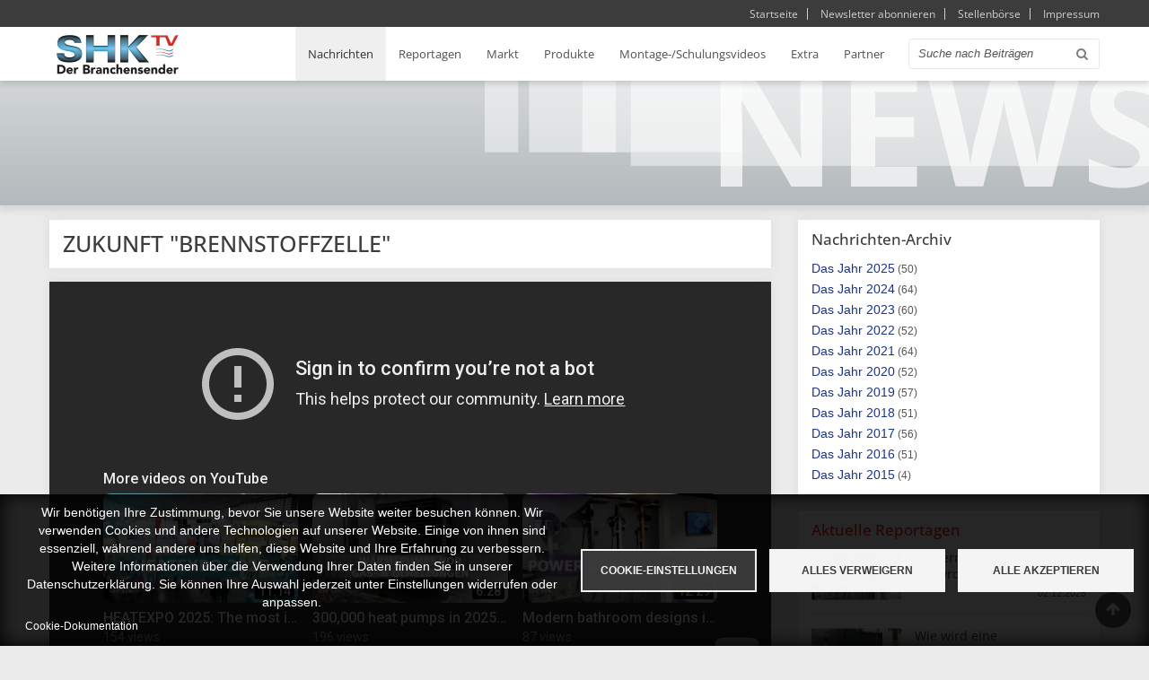

--- FILE ---
content_type: text/html; charset=UTF-8
request_url: https://www.shk-tv.de/nachrichten/zukunft-brennstoffzelle
body_size: 10336
content:
<!DOCTYPE html>
<html lang="de" dir="ltr" prefix="content: http://purl.org/rss/1.0/modules/content/  dc: http://purl.org/dc/terms/  foaf: http://xmlns.com/foaf/0.1/  og: http://ogp.me/ns#  rdfs: http://www.w3.org/2000/01/rdf-schema#  schema: http://schema.org/  sioc: http://rdfs.org/sioc/ns#  sioct: http://rdfs.org/sioc/types#  skos: http://www.w3.org/2004/02/skos/core#  xsd: http://www.w3.org/2001/XMLSchema# ">
  <head>
    <meta charset="utf-8" />
<script async src="https://www.googletagmanager.com/gtag/js?id=UA-79295007-1" type="text/plain" id="cookies_google_analytics_tracking_file" data-cookieconsent="analytics"></script>
<script type="text/plain" id="cookies_google_analytics_tracking_script" data-cookieconsent="analytics">window.dataLayer = window.dataLayer || [];function gtag(){dataLayer.push(arguments)};gtag("js", new Date());gtag("set", "developer_id.dMDhkMT", true);gtag("config", "UA-79295007-1", {"groups":"default","anonymize_ip":true,"page_placeholder":"PLACEHOLDER_page_path","allow_ad_personalization_signals":false});</script>
<meta name="description" content="Zukunft &quot;Brennstoffzelle&quot;" />
<meta name="abstract" content="Zukunft &quot;Brennstoffzelle&quot;" />
<meta name="keywords" content="Zukunft ,Brennstoffzelle, shk, shk-tv, solidpower zukunft erdgas, bdh, heizung, initiative, Timm Kehler, Andreas Lücke" />
<meta name="Generator" content="Drupal 9 (https://www.drupal.org)" />
<meta name="MobileOptimized" content="width" />
<meta name="HandheldFriendly" content="true" />
<meta name="viewport" content="width=device-width, initial-scale=1.0" />
<link rel="icon" href="/themes/zircon/favicon.ico" type="image/vnd.microsoft.icon" />
<link rel="canonical" href="https://www.shk-tv.de/nachrichten/zukunft-brennstoffzelle" />
<link rel="shortlink" href="https://www.shk-tv.de/node/5907" />

    <title>Zukunft &quot;Brennstoffzelle&quot; | SHK-TV - Sanitär, Heizung, Klima, Haustechnik</title>
    <link rel="stylesheet" media="all" href="/sites/default/files/css/css_HmWb9QyXxT-VhTwO9qPt4Vn7moN3jBzEvQ8ZXhP0lM0.css" />
<link rel="stylesheet" media="all" href="/sites/default/files/css/css_nQW9wQBgSPsKGuwHvohGSm2ZbEd99J9K0YXN7W0wWWU.css" />

    
      <meta name="apple-itunes-app" content="app-id=423323195">
      <meta name="google-play-app" content="app-id=com.glanzkinder.shktv">
    <meta name="viewport" content="width=device-width, initial-scale=1.0, maximum-scale=1.0, user-scalable=no">
    <meta name="HandheldFriendly" content="true" />
    <meta name="apple-touch-fullscreen" content="YES" />
  </head>
  <body class="not-front">
    <a href="#main-content" class="visually-hidden focusable">
      Direkt zum Inhalt
    </a>
    
      <div class="dialog-off-canvas-main-canvas" data-off-canvas-main-canvas>
    <div class="page">
<a name="Top" id="Top"></a>

<header id="header" class="header" role="header" data-headroom>

  <div class="background-container">
    <div class="container">
      
      
        <div class="region region-header">
    <nav role="navigation" aria-labelledby="block-metanavigation-menu" id="block-metanavigation" class="block block-menu navigation menu--meta-navigation">
            
  <h2 class="visually-hidden" id="block-metanavigation-menu">Meta-Navigation</h2>
  

        

              <ul class="menu">
                          <li class="menu-item"
                      >
        <a href="/" data-drupal-link-system-path="&lt;front&gt;">Startseite</a>
              </li>
                      <li class="menu-item"
                      >
        <a href="/newsletter" data-drupal-link-system-path="node/9966">Newsletter abonnieren</a>
              </li>
                      <li class="menu-item"
                      >
        <a href="/stellenboerse" data-drupal-link-system-path="stellenboerse">Stellenbörse</a>
              </li>
                      <li class="menu-item"
                      >
        <a href="/impressum" data-drupal-link-system-path="node/129">Impressum</a>
              </li>
        </ul>
  

  </nav>
<div data-drupal-messages-fallback class="hidden"></div>

  </div>


    </div>
  </div>

  
    <nav id="main-menu" class="navbar navbar-default" role="navigation">
    <div class="collapse navbar-collapse" id="main-menu-inner">
      <div class="container">
        <button type="button" id="toggleBtn" class="navbar-toggle" data-toggle="collapse" data-target="#main-menu-inner" onclick="jQuery( 'body' ).toggleClass( 'mobile-menu-is-open' );">
          <span class="sr-only">Toggle navigation</span>
          <span class="icon-bar first"></span>
          <span class="icon-bar second"></span>
          <span class="icon-bar third"></span>
        </button>
          <div class="region region-main-menu">
    <div id="block-zircon-branding" class="block block-system block-system-branding-block">
  
    
        <div class="bg-logo"></div>
    <a href="/" title="Startseite" rel="home">
      <img src="/sites/default/files/logo_20231001_0.png" alt="Startseite" />
    </a>
      
</div>
<div class="search-block-form block block-search container-inline" data-drupal-selector="search-block-form" id="block-suchformular" role="search">
  
    
      <form action="/search/node" method="get" id="search-block-form" accept-charset="UTF-8">
  <div class="js-form-item form-item js-form-type-search form-type-search js-form-item-keys form-item-keys form-no-label">
      <label for="edit-keys" class="visually-hidden">Suche</label>
        <input title="Geben Sie die Begriffe ein, nach denen Sie suchen." data-drupal-selector="edit-keys" type="search" id="edit-keys" name="keys" value="" size="15" maxlength="128" class="form-search" />

        </div>
<div data-drupal-selector="edit-actions" class="form-actions js-form-wrapper form-wrapper" id="edit-actions"><input data-drupal-selector="edit-submit" type="submit" id="edit-submit" value="Suche" class="button js-form-submit form-submit" />
</div>

</form>

  </div>
<nav role="navigation" aria-labelledby="block-zircon-main-menu-menu" id="block-zircon-main-menu" class="block block-menu navigation menu--main">
            
  <h2 class="visually-hidden" id="block-zircon-main-menu-menu">Hauptnavigation</h2>
  

        

              <ul class="menu">
                          <li class="menu-item menu-item--collapsed menu-item--active-trail"
                      >
        <a href="/nachrichten" data-drupal-link-system-path="nachrichten">Nachrichten</a>
              </li>
                      <li class="menu-item menu-item--collapsed"
                      >
        <a href="/reportage" data-drupal-link-system-path="reportage">Reportagen</a>
              </li>
                      <li class="menu-item menu-item--collapsed"
                      >
        <a href="/markt" data-drupal-link-system-path="markt">Markt</a>
              </li>
                      <li class="menu-item"
                      >
        <a href="/produkte" data-drupal-link-system-path="produkte">Produkte</a>
              </li>
                      <li class="menu-item"
                      >
        <a href="/montage" data-drupal-link-system-path="montage">Montage-/Schulungsvideos</a>
              </li>
                      <li class="menu-item"
                      >
        <a href="/extra" data-drupal-link-system-path="extra">Extra</a>
              </li>
                      <li class="menu-item"
                      >
        <a href="/partner" data-drupal-link-system-path="partner">Partner</a>
              </li>
        </ul>
  

  </nav>
<nav role="navigation" aria-labelledby="block-metanavigation-2-menu" id="block-metanavigation-2" class="block block-menu navigation menu--meta-navigation">
            
  <h2 class="visually-hidden" id="block-metanavigation-2-menu">Meta-Navigation</h2>
  

        

              <ul class="menu">
                          <li class="menu-item"
                      >
        <a href="/" data-drupal-link-system-path="&lt;front&gt;">Startseite</a>
              </li>
                      <li class="menu-item"
                      >
        <a href="/newsletter" data-drupal-link-system-path="node/9966">Newsletter abonnieren</a>
              </li>
                      <li class="menu-item"
                      >
        <a href="/stellenboerse" data-drupal-link-system-path="stellenboerse">Stellenbörse</a>
              </li>
                      <li class="menu-item"
                      >
        <a href="/impressum" data-drupal-link-system-path="node/129">Impressum</a>
              </li>
        </ul>
  

  </nav>

  </div>

      </div>
    </div>
  </nav>
  
</header>

<div id="mobile-menu-bg-overlay" class="navbar-toggle" data-toggle="collapse" data-target="#main-menu-inner" onclick="jQuery( 'body' ).toggleClass( 'mobile-menu-is-open' );"></div>
<div class="distance-top"></div>
      <section id="slideshow" class="slideshow">
      <div class="container">
          <div class="region region-slideshow">
    <div id="block-bannernachrichten" class="block block-block-content block-block-contentd9f67812-4eda-4f18-bf08-8d0c1857d8a6">
  
    
      
            <div class="clearfix text-formatted field field--name-body field--type-text-with-summary field--label-hidden field__item"><div class="page-banner nachrichten">Nachrichten Bannerbild</div>
</div>
      
  </div>

  </div>

      </div>
    </section>
  
  
  
  
  <section id="main" class="main" role="main">
    <a id="main-content"></a>
    <div class="container">
      <div class="row">

        
        <div class="content col-lg-9 col-md-9 col-sm-12 col-xs-12">
          

          
                    

          

          
            <div class="region region-content">
    <div id="block-zircon-page-title" class="block block-core block-page-title-block">
  
    
      
  <h1 class="page-title"><span class="field field--name-title field--type-string field--label-hidden">Zukunft &quot;Brennstoffzelle&quot;</span>
</h1>


  </div>
<div id="block-zircon-content" class="block block-system block-system-main-block">
  
    
      <article class="detailpage">

  
     <div class="content-youtube">
          <figure class="youtube-container youtube-container--responsive">
  <iframe src="https://www.youtube-nocookie.com/embed/QCKNVCQmuFM?rel=0&amp;wmode=opaque&amp;autoplay=1&amp;autohide=1" id="youtube-field-player" class="youtube-field-player" title="Embedded video for Zukunft &quot;Brennstoffzelle&quot;" aria-label="Embedded video for Zukunft &amp;quot;Brennstoffzelle&amp;quot;: https://www.youtube-nocookie.com/embed/QCKNVCQmuFM?rel=0&amp;wmode=opaque&amp;autoplay=1&amp;autohide=1" frameborder="0" allowfullscreen></iframe>
</figure>

      </div>
   <div class="content-body">
    <span><b>Weitere Themen:</b></span>
    
          <p>Im Klimaschutzprogramm 2030 hat das Bundeskabinett den Wärmemarkt stärker in den Mittelpunkt gerückt. Stellt sich die Frage: Welchen Beitrag kann die Brennstoffzellenheizung dabei leisten? - der Bundesverband der Deutschen Heizungsindustrie e. V., die Initiative Erdgas und Solidpower mit Antworten.</p>
       
   </div>
   <div class="content-footer">
    <span>Nachrichten <small>
          660
      </small></span>
    <span>
          07.11.2019
      </span>
   </div>

</article>

  </div>
<div class="views-element-container block block-views block-views-blocknachrichten-cross-selling-block-1" id="block-views-block-nachrichten-cross-selling-block-1">
  
    
      <div><div >
            <div class="view-content pagetype-detail">
          <div class="views-row"><div class="content-youtube"><a href="/nachrichten/300000-waermepumpen-2025" hreflang="de"><img src="/sites/default/files/styles/large/public/youtube/naGvkPhxYqg.jpg?itok=op8Au-to" width="640" height="360" alt="Embedded thumbnail for 300.000 Wärmepumpen in 2025 " loading="lazy" typeof="foaf:Image" class="image-style-large" />

</a>
</div>
<h2><a href="/nachrichten/300000-waermepumpen-2025" hreflang="de">300.000 Wärmepumpen in 2025 </a></h2>
<div class="content-body">
    <span><b>Weitere Themen:</b></span>
    <p>Kaum Neubau, Sanierungsstau und Unsicherheiten rund ums GEG: Viele SHK-Betriebe stehen zum Jahresende unter Druck. Beim Treffen der Landesinnung Baden-Württemberg erklärt Landesinnungsmeister Stefan Menrath, warum eigentlich genug Arbeit da wäre – wenn die Rahmenbedingungen stimmten.</p><p>Außerdem: Die DG Hautechnik prognostiziert für 2026 ein leichtes Wachstum von 2,7 % in allen Warensegmenten. Was das bedeutet, ordnet Johannes Börner ein.</p>
</div>
<div class="content-more-link"><a href="/nachrichten/300000-waermepumpen-2025" hreflang="de">Mehr erfahren</a></div>
<div class="content-footer">
    <a href="/nachrichten/300000-waermepumpen-2025"><span>Nachrichten <small>1009</small></span></a>
    <span><time datetime="2025-12-04T12:00:00Z" class="datetime">04.12.2025</time>
</span>
</div>
</div>
    <div class="views-row"><div class="content-youtube"><a href="/nachrichten/baugenehmigungen-fuer-wohnungen-steigen-stark" hreflang="de"><img src="/sites/default/files/styles/large/public/youtube/4UtgrNg-mUE.jpg?itok=Tux-5Xnt" width="640" height="360" alt="Embedded thumbnail for Baugenehmigungen für Wohnungen steigen stark an" loading="lazy" typeof="foaf:Image" class="image-style-large" />

</a>
</div>
<h2><a href="/nachrichten/baugenehmigungen-fuer-wohnungen-steigen-stark" hreflang="de">Baugenehmigungen für Wohnungen steigen stark an</a></h2>
<div class="content-body">
    <span><b>Weitere Themen:</b></span>
    <ul><li>SHK-Software-Anbieter fürs Handwerk</li></ul>
</div>
<div class="content-more-link"><a href="/nachrichten/baugenehmigungen-fuer-wohnungen-steigen-stark" hreflang="de">Mehr erfahren</a></div>
<div class="content-footer">
    <a href="/nachrichten/baugenehmigungen-fuer-wohnungen-steigen-stark"><span>Nachrichten <small>1008</small></span></a>
    <span><time datetime="2025-11-27T12:00:00Z" class="datetime">27.11.2025</time>
</span>
</div>
</div>

    </div>
  
          </div>
</div>

  </div>

  </div>


          <!---->
        </div>

                  <aside class="sidebar-second sidebar col-lg-3 col-md-3 col-sm-12 col-xs-12" role="complementary">
              <div class="region region-sidebar-second">
    <div class="views-element-container block block-views block-views-blocknachrichten-archiv-nachrichten-archiv-block" id="block-views-block-nachrichten-archiv">
  
      <h2>Nachrichten-Archiv</h2>
    
      <div><div>
      
      <div class="view-content">
      <div class="item-list">
  <ul class="views-summary">
      <li><a href="/nachrichten/archive/2025">2025</a>
              (50)
          </li>
      <li><a href="/nachrichten/archive/2024">2024</a>
              (64)
          </li>
      <li><a href="/nachrichten/archive/2023">2023</a>
              (60)
          </li>
      <li><a href="/nachrichten/archive/2022">2022</a>
              (52)
          </li>
      <li><a href="/nachrichten/archive/2021">2021</a>
              (64)
          </li>
      <li><a href="/nachrichten/archive/2020">2020</a>
              (52)
          </li>
      <li><a href="/nachrichten/archive/2019">2019</a>
              (57)
          </li>
      <li><a href="/nachrichten/archive/2018">2018</a>
              (51)
          </li>
      <li><a href="/nachrichten/archive/2017">2017</a>
              (56)
          </li>
      <li><a href="/nachrichten/archive/2016">2016</a>
              (51)
          </li>
      <li><a href="/nachrichten/archive/2015">2015</a>
              (4)
          </li>
    </ul>
</div>

    </div>
  
          </div>
</div>

  </div>
<div class="views-element-container block block-views block-views-blockaktuelle-block-aktuelle-reportagen" id="block-views-block-aktuelle-reportagen">
  
      <h2>Aktuelle Reportagen</h2>
    
      <div><div >
            <div class="view-content teaser-cross-linking">
          <div class="views-row"><div class="content-youtube"><a href="/reportage/moderne-badwelten-im-showroom-villeroy-boch-ideal-standard" hreflang="de"><img src="/sites/default/files/styles/youtube_small_100x56_25_/public/youtube/e3wpuuQM8S8.jpg?itok=nNeSHaxt" width="100" height="55" alt="Embedded thumbnail for Moderne Badwelten im Showroom: Villeroy &amp;amp; Boch &amp;amp; Ideal Standard" loading="lazy" typeof="foaf:Image" class="image-style-youtube-small-100x56-25-" />

</a>
</div>
<h2><a href="/reportage/moderne-badwelten-im-showroom-villeroy-boch-ideal-standard" hreflang="de">Moderne Badwelten im Showroom: Villeroy &amp; Boch &amp; Ideal Standard</a></h2>
<div class="content-footer">
    <span><time datetime="2025-12-02T12:00:00Z" class="datetime">02.12.2025</time>
</span>
</div>
</div>
    <div class="views-row"><div class="content-youtube"><a href="/reportage/wie-wird-eine-waermepumpenzentrale-installiert" hreflang="de"><img src="/sites/default/files/styles/youtube_small_100x56_25_/public/youtube/SWBVEXcQgwk.jpg?itok=biFLDWq6" width="100" height="55" alt="Embedded thumbnail for Wie wird eine Wärmepumpenzentrale installiert?" loading="lazy" typeof="foaf:Image" class="image-style-youtube-small-100x56-25-" />

</a>
</div>
<h2><a href="/reportage/wie-wird-eine-waermepumpenzentrale-installiert" hreflang="de">Wie wird eine Wärmepumpenzentrale installiert?</a></h2>
<div class="content-footer">
    <span><time datetime="2025-11-25T12:00:00Z" class="datetime">25.11.2025</time>
</span>
</div>
</div>

    </div>
  
          </div>
</div>

  </div>
<div class="views-element-container block block-views block-views-blockaktuelle-block-aktuelle-maerkte" id="block-views-block-aktuelle-maerkte">
  
      <h2>Aktuelle Markt-Sendungen</h2>
    
      <div><div >
            <div class="view-content teaser-cross-linking">
          <div class="views-row"><div class="content-youtube"><a href="/markt/rueckstauschutz-zuverlaessige-entwaesserung-mit-kessel" hreflang="de"><img src="/sites/default/files/styles/youtube_small_100x56_25_/public/youtube/iB2mGlELZxk.jpg?itok=-m_-TCqt" width="100" height="55" alt="Embedded thumbnail for Rückstauschutz &amp;amp; zuverlässige Entwässerung mit KESSEL" loading="lazy" typeof="foaf:Image" class="image-style-youtube-small-100x56-25-" />

</a>
</div>
<h2><a href="/markt/rueckstauschutz-zuverlaessige-entwaesserung-mit-kessel" hreflang="de">Rückstauschutz &amp; zuverlässige Entwässerung mit KESSEL</a></h2>
<div class="content-footer">
    <span><time datetime="2025-12-05T12:00:00Z" class="datetime">05.12.2025</time>
</span>
</div>
</div>
    <div class="views-row"><div class="content-youtube"><a href="/markt/heatexpo-2025-die-wichtigsten-trends-rund-um-moderne-waermeversorgung" hreflang="de"><img src="/sites/default/files/styles/youtube_small_100x56_25_/public/youtube/zvFUY6fSoDA.jpg?itok=z3xGvJ0o" width="100" height="55" alt="Embedded thumbnail for HEATEXPO 2025: Die wichtigsten Trends rund um moderne Wärmeversorgung" loading="lazy" typeof="foaf:Image" class="image-style-youtube-small-100x56-25-" />

</a>
</div>
<h2><a href="/markt/heatexpo-2025-die-wichtigsten-trends-rund-um-moderne-waermeversorgung" hreflang="de">HEATEXPO 2025: Die wichtigsten Trends rund um moderne Wärmeversorgung</a></h2>
<div class="content-footer">
    <span><time datetime="2025-12-03T12:00:00Z" class="datetime">03.12.2025</time>
</span>
</div>
</div>

    </div>
  
          </div>
</div>

  </div>
<div class="views-element-container block block-views block-views-blockaktuelle-block-block-2" id="block-views-block-aktuelle-produktvideos">
  
      <h2>Aktuelle Produkt-Videos</h2>
    
      <div><div >
            <div class="view-content teaser-cross-linking">
          <div class="views-row"><div class="content-youtube"><a href="/produkte/wolf/lueftung-schnell-montiert-der-luftverteiler-d-box-flexi" hreflang="de"><img src="/sites/default/files/styles/youtube_small_100x56_25_/public/youtube/KxEG4CNli0M.jpg?itok=cSV7v80R" width="100" height="55" alt="Embedded thumbnail for Lüftung schnell montiert: Der Luftverteiler D-Box Flexi" loading="lazy" typeof="foaf:Image" class="image-style-youtube-small-100x56-25-" />

</a>
</div>
<h2><a href="/produkte/wolf/lueftung-schnell-montiert-der-luftverteiler-d-box-flexi" hreflang="de">Lüftung schnell montiert: Der Luftverteiler D-Box Flexi</a></h2>
<div class="content-footer">
    <span><time datetime="2025-12-01T12:00:00Z" class="datetime">01.12.2025</time>
</span>
</div>
</div>
    <div class="views-row"><div class="content-youtube"><a href="/produkte/wolf/saubere-luft-fuer-jede-wohnung-im-mehrfamilienhaus-wolf" hreflang="de"><img src="/sites/default/files/styles/youtube_small_100x56_25_/public/youtube/lQpAHyLculc.jpg?itok=nWFYUrlO" width="100" height="55" alt="Embedded thumbnail for Saubere Luft für jede Wohnung im Mehrfamilienhaus – WOLF" loading="lazy" typeof="foaf:Image" class="image-style-youtube-small-100x56-25-" />

</a>
</div>
<h2><a href="/produkte/wolf/saubere-luft-fuer-jede-wohnung-im-mehrfamilienhaus-wolf" hreflang="de">Saubere Luft für jede Wohnung im Mehrfamilienhaus – WOLF</a></h2>
<div class="content-footer">
    <span><time datetime="2025-11-28T12:00:00Z" class="datetime">28.11.2025</time>
</span>
</div>
</div>

    </div>
  
          </div>
</div>

  </div>
<div class="views-element-container block block-views block-views-blockaktuelle-block-block-1" id="block-views-block-aktuelle-montage">
  
      <h2>Aktuelle Montage-Videos</h2>
    
      <div><div >
            <div class="view-content teaser-cross-linking">
          <div class="views-row"><div class="content-youtube"><a href="/montage/toto/toto-washlet-rw-funktionen-des-dusch-wcs-im-ueberblick" hreflang="de"><img src="/sites/default/files/styles/youtube_small_100x56_25_/public/youtube/Gjicqrpksj0.jpg?itok=9GNk-z4W" width="100" height="55" alt="Embedded thumbnail for TOTO Washlet RW – Funktionen des Dusch-WCs im Überblick" loading="lazy" typeof="foaf:Image" class="image-style-youtube-small-100x56-25-" />

</a>
</div>
<h2><a href="/montage/toto/toto-washlet-rw-funktionen-des-dusch-wcs-im-ueberblick" hreflang="de">TOTO Washlet RW – Funktionen des Dusch-WCs im Überblick</a></h2>
<div class="content-footer">
    <span><time datetime="2025-11-21T12:00:00Z" class="datetime">21.11.2025</time>
</span>
</div>
</div>
    <div class="views-row"><div class="content-youtube"><a href="/montage/hansgrohe/hansgrohe-avalegra-aquaunit-installation-und-funktionen-im-ueberblick" hreflang="de"><img src="/sites/default/files/styles/youtube_small_100x56_25_/public/youtube/2sPZIdrZbcc.jpg?itok=XcmdZrv3" width="100" height="55" alt="Embedded thumbnail for Hansgrohe Avalegra AquaUnit – Installation und Funktionen im Überblick" loading="lazy" typeof="foaf:Image" class="image-style-youtube-small-100x56-25-" />

</a>
</div>
<h2><a href="/montage/hansgrohe/hansgrohe-avalegra-aquaunit-installation-und-funktionen-im-ueberblick" hreflang="de">Hansgrohe Avalegra AquaUnit – Installation und Funktionen im Überblick</a></h2>
<div class="content-footer">
    <span><time datetime="2025-11-14T12:00:00Z" class="datetime">14.11.2025</time>
</span>
</div>
</div>

    </div>
  
          </div>
</div>

  </div>
<div id="block-teaserpartner" class="block block-block-content block-block-content303f3122-7469-4567-8002-2d9730408b27">
  
    
      
            <div class="clearfix text-formatted field field--name-body field--type-text-with-summary field--label-hidden field__item"><h2 class="teaser partner">Nicht gefunden wonach Sie suchen?</h2>

<p>Finden Sie hier den direkten Kontakt zu unseren Partnern!</p>

<p class="text-align-right"><a href="/partner">Zu unseren Partnern</a></p>
</div>
      
  </div>
<div id="block-teasershkttvapp" class="block block-block-content block-block-contentf9f37794-3278-407a-9d00-b4694589ea75">
  
    
      
            <div class="clearfix text-formatted field field--name-body field--type-text-with-summary field--label-hidden field__item"><h2>Mobil informiert sein!</h2><img src="/sites/default/files/inline-images/teaser_shk-tv_app_hd_0.jpg" data-entity-uuid="e47c1c70-4ee0-4535-8400-b6b86676e817" data-entity-type="file" alt="Screensshots der SHK-TV App mit App Icon im Vordergrund." class="align-center" width="1035" height="612" loading="lazy" /><p>Über 300 Produktkataloge von Herstellern immer und überall dabei haben: Nutzen Sie unsere kostenfreie Mobile App!</p><p class="clearfix"><a class="badge-app badge-ios" href="https://geo.itunes.apple.com/de/app/shk-tv/id423323195?mt=8" target="_blank"> </a><a class="badge-app badge-android" href="https://play.google.com/store/apps/details?id=com.glanzkinder.shktv&amp;utm_source=global_co&amp;utm_medium=prtnr&amp;utm_content=Mar2515&amp;utm_campaign=PartBadge&amp;pcampaignid=MKT-AC-global-none-all-co-pr-py-PartBadges-Oct1515-1" target="_blank"> </a></p></div>
      
  </div>

  </div>

          </aside>
              </div>
    </div>
  </section>

  
  
    <a href="#Top" class="btn-btt" title="Back to Top" style="display: block;"></a>
    <ol>
            </ol>
            <footer id="footer" class="footer" role="contentinfo">
      <div class="container">
          <div class="region region-footer">
    <div id="block-cookiesui" class="block block-cookies block-cookies-ui-block">
  
    
        
<div id="cookiesjsr"></div>

  </div>
<nav role="navigation" aria-labelledby="block-zircon-footer-menu" id="block-zircon-footer" class="block block-menu navigation menu--footer">
            
  <h2 class="visually-hidden" id="block-zircon-footer-menu">Fußbereichsmenü</h2>
  

        

              <ul class="menu">
                          <li class="menu-item"
                      >
        <a href="/" data-drupal-link-system-path="&lt;front&gt;">Startseite</a>
              </li>
                      <li class="menu-item menu-item--active-trail"
                      >
        <a href="/nachrichten" data-drupal-link-system-path="nachrichten">Nachrichten</a>
              </li>
                      <li class="menu-item"
                      >
        <a href="/reportage" data-drupal-link-system-path="reportage">Reportagen</a>
              </li>
                      <li class="menu-item"
                      >
        <a href="/markt" data-drupal-link-system-path="markt">Markt</a>
              </li>
                      <li class="menu-item"
                      >
        <a href="/produkte" data-drupal-link-system-path="produkte">Produkte</a>
              </li>
                      <li class="menu-item"
                      >
        <a href="/montage" data-drupal-link-system-path="montage">Montage-/Schulungsvideos</a>
              </li>
                      <li class="menu-item"
                      >
        <a href="/extra" data-drupal-link-system-path="extra">Extra</a>
              </li>
                      <li class="menu-item"
                      >
        <a href="/partner" data-drupal-link-system-path="partner">Partner</a>
              </li>
                      <li class="menu-item"
                      >
        <a href="/newsletter" data-drupal-link-system-path="node/9966">Newsletter</a>
              </li>
                      <li class="menu-item"
                      >
        <a href="/stellenboerse" data-drupal-link-system-path="stellenboerse">Stellenbörse</a>
              </li>
                      <li class="menu-item"
                      >
        <a href="/impressum" data-drupal-link-system-path="node/129">Impressum</a>
              </li>
        </ul>
  

  </nav>

  </div>

        <p>©<script>document.write(new Date().getFullYear());</script> Krammer Redaktion Service GmbH</p>
      </div>
    </footer>
</div>

  </div>

    
    <script type="application/json" data-drupal-selector="drupal-settings-json">{"path":{"baseUrl":"\/","scriptPath":null,"pathPrefix":"","currentPath":"node\/5907","currentPathIsAdmin":false,"isFront":false,"currentLanguage":"de"},"pluralDelimiter":"\u0003","suppressDeprecationErrors":true,"ajaxPageState":{"libraries":"classy\/base,classy\/messages,cookies\/cookiesjsr.cdn,cookies\/cookiesjsr.styles,cookies_ga\/analytics,core\/normalize,google_analytics\/google_analytics,system\/base,views\/views.module,youtube\/drupal.youtube.responsive,zircon\/global-styling,zircon\/skins-menu","theme":"zircon","theme_token":null},"ajaxTrustedUrl":{"\/search\/node":true},"google_analytics":{"account":"UA-79295007-1","trackOutbound":true,"trackMailto":true,"trackTel":true,"trackDownload":true,"trackDownloadExtensions":"7z|aac|arc|arj|asf|asx|avi|bin|csv|doc(x|m)?|dot(x|m)?|exe|flv|gif|gz|gzip|hqx|jar|jpe?g|js|mp(2|3|4|e?g)|mov(ie)?|msi|msp|pdf|phps|png|ppt(x|m)?|pot(x|m)?|pps(x|m)?|ppam|sld(x|m)?|thmx|qtm?|ra(m|r)?|sea|sit|tar|tgz|torrent|txt|wav|wma|wmv|wpd|xls(x|m|b)?|xlt(x|m)|xlam|xml|z|zip"},"cookies":{"cookiesjsr":{"config":{"cookie":{"name":"cookiesjsr","expires":31536000000,"domain":"","sameSite":"Lax","secure":false},"library":{"libBasePath":"https:\/\/cdn.jsdelivr.net\/gh\/jfeltkamp\/cookiesjsr@1\/dist","libPath":"https:\/\/cdn.jsdelivr.net\/gh\/jfeltkamp\/cookiesjsr@1\/dist\/cookiesjsr.min.js","scrollLimit":0},"callback":{"method":"post","url":"\/cookies\/consent\/callback.json","headers":[]},"interface":{"openSettingsHash":"#editCookieSettings","showDenyAll":true,"denyAllOnLayerClose":false,"settingsAsLink":false,"availableLangs":["de"],"defaultLang":"de","groupConsent":false,"cookieDocs":true}},"services":{"functional":{"id":"functional","services":[{"key":"functional","type":"functional","name":"Required functional","info":{"value":"\u003Ctable\u003E\r\n\t\u003Cthead\u003E\r\n\t\t\u003Ctr\u003E\r\n\t\t\t\u003Cth width=\u002215%\u0022\u003ECookie name\u003C\/th\u003E\r\n\t\t\t\u003Cth width=\u002215%\u0022\u003EDefault expiration time\u003C\/th\u003E\r\n\t\t\t\u003Cth\u003EDescription\u003C\/th\u003E\r\n\t\t\u003C\/tr\u003E\r\n\t\u003C\/thead\u003E\r\n\t\u003Ctbody\u003E\r\n\t\t\u003Ctr\u003E\r\n\t\t\t\u003Ctd\u003E\u003Ccode dir=\u0022ltr\u0022 translate=\u0022no\u0022\u003ESSESS\u0026lt;ID\u0026gt;\u003C\/code\u003E\u003C\/td\u003E\r\n\t\t\t\u003Ctd\u003E1 month\u003C\/td\u003E\r\n\t\t\t\u003Ctd\u003EIf you are logged in to this website, a session cookie is required to identify and connect your browser to your user account in the server backend of this website.\u003C\/td\u003E\r\n\t\t\u003C\/tr\u003E\r\n\t\t\u003Ctr\u003E\r\n\t\t\t\u003Ctd\u003E\u003Ccode dir=\u0022ltr\u0022 translate=\u0022no\u0022\u003Ecookiesjsr\u003C\/code\u003E\u003C\/td\u003E\r\n\t\t\t\u003Ctd\u003E1 year\u003C\/td\u003E\r\n\t\t\t\u003Ctd\u003EWhen you visited this website for the first time, you were asked for your permission to use several services (including those from third parties) that require data to be saved in your browser (cookies, local storage). Your decisions about each service (allow, deny) are stored in this cookie and are reused each time you visit this website.\u003C\/td\u003E\r\n\t\t\u003C\/tr\u003E\r\n\t\u003C\/tbody\u003E\r\n\u003C\/table\u003E\r\n","format":"full_html"},"uri":"","needConsent":false}],"weight":1},"tracking":{"id":"tracking","services":[{"key":"analytics","type":"tracking","name":"Google Analytics","info":{"value":"","format":"full_html"},"uri":"https:\/\/analytics.google.com\/","needConsent":true}],"weight":10},"performance":{"id":"performance","services":[{"key":"gtag","type":"performance","name":"Google Tag Manager","info":{"value":"","format":"full_html"},"uri":"https:\/\/tagmanager.google.com\/","needConsent":true}],"weight":30}},"translation":{"_core":{"default_config_hash":"S5qrJju_o31uC1fwXosZ8Nlja2Wps6Gn0mMCAebY1Zw"},"langcode":"de","bannerText":"Wir ben\u00f6tigen Ihre Zustimmung, bevor Sie unsere Website weiter besuchen k\u00f6nnen.\r\n\r\nWir verwenden Cookies und andere Technologien auf unserer Website. Einige von ihnen sind essenziell, w\u00e4hrend andere uns helfen, diese Website und Ihre Erfahrung zu verbessern. Weitere Informationen \u00fcber die Verwendung Ihrer Daten finden Sie in unserer Datenschutzerkl\u00e4rung. Sie k\u00f6nnen Ihre Auswahl jederzeit unter Einstellungen widerrufen oder anpassen.","privacyPolicy":"Datenschutzrichtlinie","privacyUri":"","imprint":"Impressum","imprintUri":"","cookieDocs":"Cookie-Dokumentation","cookieDocsUri":"\/cookies\/documentation","denyAll":"Alles verweigern","alwaysActive":"St\u00e4ndig aktiv","settings":"Cookie-Einstellungen","acceptAll":"Alle akzeptieren","requiredCookies":"Erforderliche Cookies","cookieSettings":"Cookie-Einstellungen","close":"Schlie\u00dfen","readMore":"Weiterlesen","allowed":"Allowed","denied":"Denied","settingsAllServices":"Settings for all services","saveSettings":"Speichern","default_langcode":"en","disclaimerText":"All cookie information is subject to change by the service providers. We update this information regularly.","disclaimerTextPosition":"above","processorDetailsLabel":"Details zum verarbeitenden Unternehmen","processorLabel":"Firma","processorWebsiteUrlLabel":"Company Website","processorPrivacyPolicyUrlLabel":"Company Privacy Policy","processorCookiePolicyUrlLabel":"Company Cookie Policy","processorContactLabel":"Kontaktdaten zum Datenschutz","placeholderAcceptAllText":"Accept All Cookies","functional":{"title":"Funktional","details":"Cookies sind kleine Textdateien, die von Ihrem Browser auf Ihrem Ger\u00e4t abgelegt werden, um bestimmte Informationen zu speichern. Anhand der gespeicherten und zur\u00fcckgegebenen Informationen kann eine Website erkennen, dass Sie diese zuvor mit dem Browser auf Ihrem Endger\u00e4t aufgerufen und besucht haben. Wir nutzen diese Informationen, um die Website optimal nach Ihren Pr\u00e4ferenzen zu gestalten und anzuzeigen. Innerhalb dieses Prozesses wird nur das Cookie selbst auf Ihrem Ger\u00e4t identifiziert. Personenbezogene Daten werden nur nach Ihrer ausdr\u00fccklichen Einwilligung gespeichert oder wenn dies zwingend erforderlich ist, um die Nutzung des von uns angebotenen und von Ihnen in Anspruch genommenen Dienstes zu erm\u00f6glichen."},"tracking":{"title":"Tracking-Cookies","details":"Marketing-Cookies stammen von externen Werbeunternehmen (\u0022Third-Party-Cookies\u0022) und dienen dazu, Informationen \u00fcber die vom Nutzer besuchten Webseiten zu sammeln. Dies dient dem Zweck, zielgruppengerechte Inhalte und Werbung f\u00fcr den Nutzer zu erstellen und anzuzeigen."},"performance":{"title":"Performance Cookies","details":"Performance-Cookies sammeln aggregierte Informationen dar\u00fcber, wie unsere Website genutzt wird. Dies dient dazu, die Attraktivit\u00e4t, den Inhalt und die Funktionalit\u00e4t zu verbessern. Diese Cookies helfen uns festzustellen, ob, wie oft und wie lange auf bestimmte Unterseiten unserer Website zugegriffen wird und f\u00fcr welche Inhalte sich die Nutzer besonders interessieren. Erfasst werden auch Suchbegriffe, Land, Region und ggf. der Ort, von dem aus auf die Website zugegriffen wird, sowie der Anteil der mobilen Endger\u00e4te, die f\u00fcr den Zugriff auf die Website genutzt werden. Wir verwenden diese Informationen, um statistische Berichte zu erstellen, die uns helfen, die Inhalte unserer Website auf Ihre Bed\u00fcrfnisse abzustimmen und unser Angebot zu optimieren."}}},"cookiesTexts":{"_core":{"default_config_hash":"S5qrJju_o31uC1fwXosZ8Nlja2Wps6Gn0mMCAebY1Zw"},"langcode":"de","bannerText":"Wir ben\u00f6tigen Ihre Zustimmung, bevor Sie unsere Website weiter besuchen k\u00f6nnen.\r\n\r\nWir verwenden Cookies und andere Technologien auf unserer Website. Einige von ihnen sind essenziell, w\u00e4hrend andere uns helfen, diese Website und Ihre Erfahrung zu verbessern. Weitere Informationen \u00fcber die Verwendung Ihrer Daten finden Sie in unserer Datenschutzerkl\u00e4rung. Sie k\u00f6nnen Ihre Auswahl jederzeit unter Einstellungen widerrufen oder anpassen.","privacyPolicy":"Datenschutzrichtlinie","privacyUri":"","imprint":"Impressum","imprintUri":"","cookieDocs":"Cookie-Dokumentation","cookieDocsUri":"\/cookies\/documentation","denyAll":"Alles verweigern","alwaysActive":"St\u00e4ndig aktiv","settings":"Cookie-Einstellungen","acceptAll":"Alle akzeptieren","requiredCookies":"Erforderliche Cookies","cookieSettings":"Cookie-Einstellungen","close":"Schlie\u00dfen","readMore":"Weiterlesen","allowed":"Allowed","denied":"Denied","settingsAllServices":"Settings for all services","saveSettings":"Speichern","default_langcode":"en","disclaimerText":"All cookie information is subject to change by the service providers. We update this information regularly.","disclaimerTextPosition":"above","processorDetailsLabel":"Details zum verarbeitenden Unternehmen","processorLabel":"Firma","processorWebsiteUrlLabel":"Company Website","processorPrivacyPolicyUrlLabel":"Company Privacy Policy","processorCookiePolicyUrlLabel":"Company Cookie Policy","processorContactLabel":"Kontaktdaten zum Datenschutz","placeholderAcceptAllText":"Accept All Cookies"},"services":{"analytics":{"uuid":"bab046e4-a405-4ecb-98d9-86e732e2c7fc","langcode":"de","status":true,"dependencies":{"enforced":{"module":["cookies_ga"]}},"_core":{"default_config_hash":"0FSyPPXfJvmZxEpwsiSH6nipWjFfo6qZ9pP6rP9tFT0"},"id":"analytics","label":"Google Analytics","group":"tracking","info":{"value":"","format":"full_html"},"consentRequired":true,"purpose":"","processor":"","processorContact":"","processorUrl":"https:\/\/analytics.google.com\/","processorPrivacyPolicyUrl":"","processorCookiePolicyUrl":"https:\/\/support.google.com\/analytics\/answer\/6004245","placeholderMainText":"This content is blocked because Google Analytics cookies have not been accepted.","placeholderAcceptText":"Only accept Google Analytics cookies."},"functional":{"uuid":"6604be8e-3093-453c-92af-b4872282eb53","langcode":"de","status":true,"dependencies":[],"_core":{"default_config_hash":"SQkYKY9U6xYDPAOC32rgkrIzkd688kRsm9g25mWdcvM"},"id":"functional","label":"Required functional","group":"functional","info":{"value":"\u003Ctable\u003E\r\n\t\u003Cthead\u003E\r\n\t\t\u003Ctr\u003E\r\n\t\t\t\u003Cth width=\u002215%\u0022\u003ECookie name\u003C\/th\u003E\r\n\t\t\t\u003Cth width=\u002215%\u0022\u003EDefault expiration time\u003C\/th\u003E\r\n\t\t\t\u003Cth\u003EDescription\u003C\/th\u003E\r\n\t\t\u003C\/tr\u003E\r\n\t\u003C\/thead\u003E\r\n\t\u003Ctbody\u003E\r\n\t\t\u003Ctr\u003E\r\n\t\t\t\u003Ctd\u003E\u003Ccode dir=\u0022ltr\u0022 translate=\u0022no\u0022\u003ESSESS\u0026lt;ID\u0026gt;\u003C\/code\u003E\u003C\/td\u003E\r\n\t\t\t\u003Ctd\u003E1 month\u003C\/td\u003E\r\n\t\t\t\u003Ctd\u003EIf you are logged in to this website, a session cookie is required to identify and connect your browser to your user account in the server backend of this website.\u003C\/td\u003E\r\n\t\t\u003C\/tr\u003E\r\n\t\t\u003Ctr\u003E\r\n\t\t\t\u003Ctd\u003E\u003Ccode dir=\u0022ltr\u0022 translate=\u0022no\u0022\u003Ecookiesjsr\u003C\/code\u003E\u003C\/td\u003E\r\n\t\t\t\u003Ctd\u003E1 year\u003C\/td\u003E\r\n\t\t\t\u003Ctd\u003EWhen you visited this website for the first time, you were asked for your permission to use several services (including those from third parties) that require data to be saved in your browser (cookies, local storage). Your decisions about each service (allow, deny) are stored in this cookie and are reused each time you visit this website.\u003C\/td\u003E\r\n\t\t\u003C\/tr\u003E\r\n\t\u003C\/tbody\u003E\r\n\u003C\/table\u003E\r\n","format":"full_html"},"consentRequired":false,"purpose":"Essential functional cookies to provide general functionality","processor":"","processorContact":"","processorUrl":"","processorPrivacyPolicyUrl":"","processorCookiePolicyUrl":"","placeholderMainText":"This content is blocked because required functional cookies have not been accepted.","placeholderAcceptText":"Only accept required functional cookies."},"gtag":{"uuid":"f8c288f5-fd21-4cb9-8e81-6a353ed500a2","langcode":"de","status":true,"dependencies":{"enforced":{"module":["cookies_gtag"]}},"_core":{"default_config_hash":"7HPZmYzvSh88UPC5m1t6aIhga2PFF3rTbm4CPqrEJ1I"},"id":"gtag","label":"Google Tag Manager","group":"performance","info":{"value":"","format":"full_html"},"consentRequired":true,"purpose":"","processor":"","processorContact":"","processorUrl":"https:\/\/tagmanager.google.com\/","processorPrivacyPolicyUrl":"https:\/\/policies.google.com\/privacy","processorCookiePolicyUrl":"","placeholderMainText":"This content is blocked because Google Tag Manager cookies have not been accepted.","placeholderAcceptText":"Only accept Google Tag Manager cookies."}},"groups":{"functional":{"uuid":"7ebd3912-b9be-4f21-b718-0200c6511594","langcode":"de","status":true,"dependencies":[],"_core":{"default_config_hash":"aHm4Q63Ge97tcktTa_qmUqJMir45iyGY2lEvvqPW68g"},"id":"functional","label":"Funktional","weight":1,"title":"Funktional","details":"Cookies sind kleine Textdateien, die von Ihrem Browser auf Ihrem Ger\u00e4t abgelegt werden, um bestimmte Informationen zu speichern. Anhand der gespeicherten und zur\u00fcckgegebenen Informationen kann eine Website erkennen, dass Sie diese zuvor mit dem Browser auf Ihrem Endger\u00e4t aufgerufen und besucht haben. Wir nutzen diese Informationen, um die Website optimal nach Ihren Pr\u00e4ferenzen zu gestalten und anzuzeigen. Innerhalb dieses Prozesses wird nur das Cookie selbst auf Ihrem Ger\u00e4t identifiziert. Personenbezogene Daten werden nur nach Ihrer ausdr\u00fccklichen Einwilligung gespeichert oder wenn dies zwingend erforderlich ist, um die Nutzung des von uns angebotenen und von Ihnen in Anspruch genommenen Dienstes zu erm\u00f6glichen."},"marketing":{"uuid":"869bd9ba-a48f-4ddb-868b-76aed4acebdd","langcode":"de","status":true,"dependencies":[],"_core":{"default_config_hash":"JkP6try0AxX_f4RpFEletep5NHSlVB1BbGw0snW4MO8"},"id":"marketing","label":"Marketing","weight":20,"title":"Marketing","details":"Kundenkommunikation und Marketinginstrumente."},"performance":{"uuid":"c27c568d-1f2d-4b55-aa8d-2518eebb056d","langcode":"de","status":true,"dependencies":[],"_core":{"default_config_hash":"Jv3uIJviBj7D282Qu1ZpEQwuOEb3lCcDvx-XVHeOJpw"},"id":"performance","label":"Leistung","weight":30,"title":"Performance Cookies","details":"Performance-Cookies sammeln aggregierte Informationen dar\u00fcber, wie unsere Website genutzt wird. Dies dient dazu, die Attraktivit\u00e4t, den Inhalt und die Funktionalit\u00e4t zu verbessern. Diese Cookies helfen uns festzustellen, ob, wie oft und wie lange auf bestimmte Unterseiten unserer Website zugegriffen wird und f\u00fcr welche Inhalte sich die Nutzer besonders interessieren. Erfasst werden auch Suchbegriffe, Land, Region und ggf. der Ort, von dem aus auf die Website zugegriffen wird, sowie der Anteil der mobilen Endger\u00e4te, die f\u00fcr den Zugriff auf die Website genutzt werden. Wir verwenden diese Informationen, um statistische Berichte zu erstellen, die uns helfen, die Inhalte unserer Website auf Ihre Bed\u00fcrfnisse abzustimmen und unser Angebot zu optimieren."},"social":{"uuid":"3712a89f-8d7a-477e-9461-2289e4e875ac","langcode":"de","status":true,"dependencies":[],"_core":{"default_config_hash":"vog2tbqqQHjVkue0anA0RwlzvOTPNTvP7_JjJxRMVAQ"},"id":"social","label":"Soziale Plugins","weight":20,"title":"Soziale Plugins","details":"Kommentar Manager erleichtern die Organisation von Kommentaren und helfen dabei Spam zu verhindern."},"tracking":{"uuid":"1d0cc435-6452-455f-ad7b-57863e91bc64","langcode":"de","status":true,"dependencies":[],"_core":{"default_config_hash":"_gYDe3qoEc6L5uYR6zhu5V-3ARLlyis9gl1diq7Tnf4"},"id":"tracking","label":"Tracking","weight":10,"title":"Tracking-Cookies","details":"Marketing-Cookies stammen von externen Werbeunternehmen (\u0022Third-Party-Cookies\u0022) und dienen dazu, Informationen \u00fcber die vom Nutzer besuchten Webseiten zu sammeln. Dies dient dem Zweck, zielgruppengerechte Inhalte und Werbung f\u00fcr den Nutzer zu erstellen und anzuzeigen."},"video":{"uuid":"8cb418ca-3093-4c37-9925-c25af473aab4","langcode":"de","status":true,"dependencies":[],"_core":{"default_config_hash":"w1WnCmP2Xfgx24xbx5u9T27XLF_ZFw5R0MlO-eDDPpQ"},"id":"video","label":"Videos","weight":40,"title":"Video","details":"Videoplattformen erlauben, Videoinhalte einzublenden und die Sichtbarkeit der Seite zu erh\u00f6hen."}}},"user":{"uid":0,"permissionsHash":"afb165a83358ab15a267b4fe8d1d2b540cc0ae487f69f0800630aa5a40d85b5a"}}</script>
<script src="/core/assets/vendor/jquery/jquery.min.js?v=3.6.3"></script>
<script src="/core/misc/polyfills/nodelist.foreach.js?v=9.5.10"></script>
<script src="/core/misc/polyfills/element.matches.js?v=9.5.10"></script>
<script src="/core/misc/polyfills/object.assign.js?v=9.5.10"></script>
<script src="/core/assets/vendor/css-escape/css.escape.js?v=1.5.1"></script>
<script src="/core/assets/vendor/es6-promise/es6-promise.auto.min.js?v=4.2.8"></script>
<script src="/core/assets/vendor/once/once.min.js?v=1.0.1"></script>
<script src="/core/assets/vendor/jquery-once/jquery.once.min.js?v=9.5.10"></script>
<script src="/sites/default/files/languages/de_vdB3EOpoiIf1TCk8mChwE-kKmCgcYHyO5ObiC9VsEjs.js?t6tz4n"></script>
<script src="/core/misc/drupalSettingsLoader.js?v=9.5.10"></script>
<script src="/core/misc/drupal.js?v=9.5.10"></script>
<script src="/core/misc/drupal.init.js?v=9.5.10"></script>
<script src="/core/assets/vendor/tabbable/index.umd.min.js?v=5.3.3"></script>
<script src="/modules/google_analytics/js/google_analytics.js?v=9.5.10"></script>
<script src="/core/misc/progress.js?v=9.5.10"></script>
<script src="/core/misc/jquery.once.bc.js?v=9.5.10"></script>
<script src="/core/assets/vendor/loadjs/loadjs.min.js?v=4.2.0"></script>
<script src="/core/modules/responsive_image/js/responsive_image.ajax.js?v=9.5.10"></script>
<script src="/core/misc/ajax.js?v=9.5.10"></script>
<script src="/core/themes/stable/js/ajax.js?v=9.5.10"></script>
<script src="/themes/zircon/assets/includes/smartbanner/jquery.smartbanner.js?v=8.0.4"></script>
<script src="/themes/zircon/assets/includes/mobiledetect/mobile-detect.min.js?v=8.0.4"></script>
<script src="/themes/zircon/assets/includes/cookiebar/jquery.cookiebar.js?v=8.0.4"></script>
<script src="/themes/zircon/assets/includes/respond/respond.min.js?v=8.0.4"></script>
<script src="/themes/zircon/assets/includes/respond/html5shiv.min.js?v=8.0.4"></script>
<script src="/themes/zircon/assets/includes/js/jquery.smooth-scroll.js?v=8.0.4"></script>
<script src="/themes/zircon/assets/includes/jssor/js/jssor.core.js?v=8.0.4"></script>
<script src="/themes/zircon/assets/includes/jssor/js/jssor.utils.js?v=8.0.4"></script>
<script src="/themes/zircon/assets/includes/jssor/js/jssor.slider.js?v=8.0.4"></script>
<script src="/themes/zircon/assets/includes/slick/slick/slick.js?v=8.0.4"></script>
<script src="/themes/zircon/assets/includes/bootstrap/js/bootstrap.js?v=8.0.4"></script>
<script src="/themes/zircon/assets/js/slideshow.js?v=8.0.4"></script>
<script src="/themes/zircon/assets/js/carousel.js?v=8.0.4"></script>
<script src="/themes/zircon/assets/js/zircon.js?v=8.0.4"></script>
<script src="/themes/zircon/assets/js/fix_script.js?v=8.0.4"></script>
<script src="/themes/zircon/assets/js/jquery.cookie.js?v=8.0.4"></script>
<script src="/modules/cookies/modules/cookies_ga/js/cookies_ga.js?v=9.5.10"></script>
<script src="/core/misc/debounce.js?v=9.5.10"></script>
<script src="/core/misc/announce.js?v=9.5.10"></script>
<script src="/core/misc/message.js?v=9.5.10"></script>
<script src="/modules/cookies/js/cookiesjsr.conf.js?v=9.5.10"></script>
<script src="https://cdn.jsdelivr.net/gh/jfeltkamp/cookiesjsr@1/dist/cookiesjsr-preloader.min.js" defer></script>
<script src="/themes/zircon/assets/includes/skins-menu/skins_menu.js?v=1.x"></script>

  </body>
</html>



--- FILE ---
content_type: text/html; charset=utf-8
request_url: https://www.youtube-nocookie.com/embed/QCKNVCQmuFM?rel=0&wmode=opaque&autoplay=1&autohide=1
body_size: 70431
content:
<!DOCTYPE html><html lang="en" dir="ltr" data-cast-api-enabled="true"><head><meta name="viewport" content="width=device-width, initial-scale=1"><script nonce="fEZAxyiZuR8V8rkRlBONoQ">if ('undefined' == typeof Symbol || 'undefined' == typeof Symbol.iterator) {delete Array.prototype.entries;}</script><style name="www-roboto" nonce="HYA4mY13sLMNEBWjoDop6Q">@font-face{font-family:'Roboto';font-style:normal;font-weight:400;font-stretch:100%;src:url(//fonts.gstatic.com/s/roboto/v48/KFO7CnqEu92Fr1ME7kSn66aGLdTylUAMa3GUBHMdazTgWw.woff2)format('woff2');unicode-range:U+0460-052F,U+1C80-1C8A,U+20B4,U+2DE0-2DFF,U+A640-A69F,U+FE2E-FE2F;}@font-face{font-family:'Roboto';font-style:normal;font-weight:400;font-stretch:100%;src:url(//fonts.gstatic.com/s/roboto/v48/KFO7CnqEu92Fr1ME7kSn66aGLdTylUAMa3iUBHMdazTgWw.woff2)format('woff2');unicode-range:U+0301,U+0400-045F,U+0490-0491,U+04B0-04B1,U+2116;}@font-face{font-family:'Roboto';font-style:normal;font-weight:400;font-stretch:100%;src:url(//fonts.gstatic.com/s/roboto/v48/KFO7CnqEu92Fr1ME7kSn66aGLdTylUAMa3CUBHMdazTgWw.woff2)format('woff2');unicode-range:U+1F00-1FFF;}@font-face{font-family:'Roboto';font-style:normal;font-weight:400;font-stretch:100%;src:url(//fonts.gstatic.com/s/roboto/v48/KFO7CnqEu92Fr1ME7kSn66aGLdTylUAMa3-UBHMdazTgWw.woff2)format('woff2');unicode-range:U+0370-0377,U+037A-037F,U+0384-038A,U+038C,U+038E-03A1,U+03A3-03FF;}@font-face{font-family:'Roboto';font-style:normal;font-weight:400;font-stretch:100%;src:url(//fonts.gstatic.com/s/roboto/v48/KFO7CnqEu92Fr1ME7kSn66aGLdTylUAMawCUBHMdazTgWw.woff2)format('woff2');unicode-range:U+0302-0303,U+0305,U+0307-0308,U+0310,U+0312,U+0315,U+031A,U+0326-0327,U+032C,U+032F-0330,U+0332-0333,U+0338,U+033A,U+0346,U+034D,U+0391-03A1,U+03A3-03A9,U+03B1-03C9,U+03D1,U+03D5-03D6,U+03F0-03F1,U+03F4-03F5,U+2016-2017,U+2034-2038,U+203C,U+2040,U+2043,U+2047,U+2050,U+2057,U+205F,U+2070-2071,U+2074-208E,U+2090-209C,U+20D0-20DC,U+20E1,U+20E5-20EF,U+2100-2112,U+2114-2115,U+2117-2121,U+2123-214F,U+2190,U+2192,U+2194-21AE,U+21B0-21E5,U+21F1-21F2,U+21F4-2211,U+2213-2214,U+2216-22FF,U+2308-230B,U+2310,U+2319,U+231C-2321,U+2336-237A,U+237C,U+2395,U+239B-23B7,U+23D0,U+23DC-23E1,U+2474-2475,U+25AF,U+25B3,U+25B7,U+25BD,U+25C1,U+25CA,U+25CC,U+25FB,U+266D-266F,U+27C0-27FF,U+2900-2AFF,U+2B0E-2B11,U+2B30-2B4C,U+2BFE,U+3030,U+FF5B,U+FF5D,U+1D400-1D7FF,U+1EE00-1EEFF;}@font-face{font-family:'Roboto';font-style:normal;font-weight:400;font-stretch:100%;src:url(//fonts.gstatic.com/s/roboto/v48/KFO7CnqEu92Fr1ME7kSn66aGLdTylUAMaxKUBHMdazTgWw.woff2)format('woff2');unicode-range:U+0001-000C,U+000E-001F,U+007F-009F,U+20DD-20E0,U+20E2-20E4,U+2150-218F,U+2190,U+2192,U+2194-2199,U+21AF,U+21E6-21F0,U+21F3,U+2218-2219,U+2299,U+22C4-22C6,U+2300-243F,U+2440-244A,U+2460-24FF,U+25A0-27BF,U+2800-28FF,U+2921-2922,U+2981,U+29BF,U+29EB,U+2B00-2BFF,U+4DC0-4DFF,U+FFF9-FFFB,U+10140-1018E,U+10190-1019C,U+101A0,U+101D0-101FD,U+102E0-102FB,U+10E60-10E7E,U+1D2C0-1D2D3,U+1D2E0-1D37F,U+1F000-1F0FF,U+1F100-1F1AD,U+1F1E6-1F1FF,U+1F30D-1F30F,U+1F315,U+1F31C,U+1F31E,U+1F320-1F32C,U+1F336,U+1F378,U+1F37D,U+1F382,U+1F393-1F39F,U+1F3A7-1F3A8,U+1F3AC-1F3AF,U+1F3C2,U+1F3C4-1F3C6,U+1F3CA-1F3CE,U+1F3D4-1F3E0,U+1F3ED,U+1F3F1-1F3F3,U+1F3F5-1F3F7,U+1F408,U+1F415,U+1F41F,U+1F426,U+1F43F,U+1F441-1F442,U+1F444,U+1F446-1F449,U+1F44C-1F44E,U+1F453,U+1F46A,U+1F47D,U+1F4A3,U+1F4B0,U+1F4B3,U+1F4B9,U+1F4BB,U+1F4BF,U+1F4C8-1F4CB,U+1F4D6,U+1F4DA,U+1F4DF,U+1F4E3-1F4E6,U+1F4EA-1F4ED,U+1F4F7,U+1F4F9-1F4FB,U+1F4FD-1F4FE,U+1F503,U+1F507-1F50B,U+1F50D,U+1F512-1F513,U+1F53E-1F54A,U+1F54F-1F5FA,U+1F610,U+1F650-1F67F,U+1F687,U+1F68D,U+1F691,U+1F694,U+1F698,U+1F6AD,U+1F6B2,U+1F6B9-1F6BA,U+1F6BC,U+1F6C6-1F6CF,U+1F6D3-1F6D7,U+1F6E0-1F6EA,U+1F6F0-1F6F3,U+1F6F7-1F6FC,U+1F700-1F7FF,U+1F800-1F80B,U+1F810-1F847,U+1F850-1F859,U+1F860-1F887,U+1F890-1F8AD,U+1F8B0-1F8BB,U+1F8C0-1F8C1,U+1F900-1F90B,U+1F93B,U+1F946,U+1F984,U+1F996,U+1F9E9,U+1FA00-1FA6F,U+1FA70-1FA7C,U+1FA80-1FA89,U+1FA8F-1FAC6,U+1FACE-1FADC,U+1FADF-1FAE9,U+1FAF0-1FAF8,U+1FB00-1FBFF;}@font-face{font-family:'Roboto';font-style:normal;font-weight:400;font-stretch:100%;src:url(//fonts.gstatic.com/s/roboto/v48/KFO7CnqEu92Fr1ME7kSn66aGLdTylUAMa3OUBHMdazTgWw.woff2)format('woff2');unicode-range:U+0102-0103,U+0110-0111,U+0128-0129,U+0168-0169,U+01A0-01A1,U+01AF-01B0,U+0300-0301,U+0303-0304,U+0308-0309,U+0323,U+0329,U+1EA0-1EF9,U+20AB;}@font-face{font-family:'Roboto';font-style:normal;font-weight:400;font-stretch:100%;src:url(//fonts.gstatic.com/s/roboto/v48/KFO7CnqEu92Fr1ME7kSn66aGLdTylUAMa3KUBHMdazTgWw.woff2)format('woff2');unicode-range:U+0100-02BA,U+02BD-02C5,U+02C7-02CC,U+02CE-02D7,U+02DD-02FF,U+0304,U+0308,U+0329,U+1D00-1DBF,U+1E00-1E9F,U+1EF2-1EFF,U+2020,U+20A0-20AB,U+20AD-20C0,U+2113,U+2C60-2C7F,U+A720-A7FF;}@font-face{font-family:'Roboto';font-style:normal;font-weight:400;font-stretch:100%;src:url(//fonts.gstatic.com/s/roboto/v48/KFO7CnqEu92Fr1ME7kSn66aGLdTylUAMa3yUBHMdazQ.woff2)format('woff2');unicode-range:U+0000-00FF,U+0131,U+0152-0153,U+02BB-02BC,U+02C6,U+02DA,U+02DC,U+0304,U+0308,U+0329,U+2000-206F,U+20AC,U+2122,U+2191,U+2193,U+2212,U+2215,U+FEFF,U+FFFD;}@font-face{font-family:'Roboto';font-style:normal;font-weight:500;font-stretch:100%;src:url(//fonts.gstatic.com/s/roboto/v48/KFO7CnqEu92Fr1ME7kSn66aGLdTylUAMa3GUBHMdazTgWw.woff2)format('woff2');unicode-range:U+0460-052F,U+1C80-1C8A,U+20B4,U+2DE0-2DFF,U+A640-A69F,U+FE2E-FE2F;}@font-face{font-family:'Roboto';font-style:normal;font-weight:500;font-stretch:100%;src:url(//fonts.gstatic.com/s/roboto/v48/KFO7CnqEu92Fr1ME7kSn66aGLdTylUAMa3iUBHMdazTgWw.woff2)format('woff2');unicode-range:U+0301,U+0400-045F,U+0490-0491,U+04B0-04B1,U+2116;}@font-face{font-family:'Roboto';font-style:normal;font-weight:500;font-stretch:100%;src:url(//fonts.gstatic.com/s/roboto/v48/KFO7CnqEu92Fr1ME7kSn66aGLdTylUAMa3CUBHMdazTgWw.woff2)format('woff2');unicode-range:U+1F00-1FFF;}@font-face{font-family:'Roboto';font-style:normal;font-weight:500;font-stretch:100%;src:url(//fonts.gstatic.com/s/roboto/v48/KFO7CnqEu92Fr1ME7kSn66aGLdTylUAMa3-UBHMdazTgWw.woff2)format('woff2');unicode-range:U+0370-0377,U+037A-037F,U+0384-038A,U+038C,U+038E-03A1,U+03A3-03FF;}@font-face{font-family:'Roboto';font-style:normal;font-weight:500;font-stretch:100%;src:url(//fonts.gstatic.com/s/roboto/v48/KFO7CnqEu92Fr1ME7kSn66aGLdTylUAMawCUBHMdazTgWw.woff2)format('woff2');unicode-range:U+0302-0303,U+0305,U+0307-0308,U+0310,U+0312,U+0315,U+031A,U+0326-0327,U+032C,U+032F-0330,U+0332-0333,U+0338,U+033A,U+0346,U+034D,U+0391-03A1,U+03A3-03A9,U+03B1-03C9,U+03D1,U+03D5-03D6,U+03F0-03F1,U+03F4-03F5,U+2016-2017,U+2034-2038,U+203C,U+2040,U+2043,U+2047,U+2050,U+2057,U+205F,U+2070-2071,U+2074-208E,U+2090-209C,U+20D0-20DC,U+20E1,U+20E5-20EF,U+2100-2112,U+2114-2115,U+2117-2121,U+2123-214F,U+2190,U+2192,U+2194-21AE,U+21B0-21E5,U+21F1-21F2,U+21F4-2211,U+2213-2214,U+2216-22FF,U+2308-230B,U+2310,U+2319,U+231C-2321,U+2336-237A,U+237C,U+2395,U+239B-23B7,U+23D0,U+23DC-23E1,U+2474-2475,U+25AF,U+25B3,U+25B7,U+25BD,U+25C1,U+25CA,U+25CC,U+25FB,U+266D-266F,U+27C0-27FF,U+2900-2AFF,U+2B0E-2B11,U+2B30-2B4C,U+2BFE,U+3030,U+FF5B,U+FF5D,U+1D400-1D7FF,U+1EE00-1EEFF;}@font-face{font-family:'Roboto';font-style:normal;font-weight:500;font-stretch:100%;src:url(//fonts.gstatic.com/s/roboto/v48/KFO7CnqEu92Fr1ME7kSn66aGLdTylUAMaxKUBHMdazTgWw.woff2)format('woff2');unicode-range:U+0001-000C,U+000E-001F,U+007F-009F,U+20DD-20E0,U+20E2-20E4,U+2150-218F,U+2190,U+2192,U+2194-2199,U+21AF,U+21E6-21F0,U+21F3,U+2218-2219,U+2299,U+22C4-22C6,U+2300-243F,U+2440-244A,U+2460-24FF,U+25A0-27BF,U+2800-28FF,U+2921-2922,U+2981,U+29BF,U+29EB,U+2B00-2BFF,U+4DC0-4DFF,U+FFF9-FFFB,U+10140-1018E,U+10190-1019C,U+101A0,U+101D0-101FD,U+102E0-102FB,U+10E60-10E7E,U+1D2C0-1D2D3,U+1D2E0-1D37F,U+1F000-1F0FF,U+1F100-1F1AD,U+1F1E6-1F1FF,U+1F30D-1F30F,U+1F315,U+1F31C,U+1F31E,U+1F320-1F32C,U+1F336,U+1F378,U+1F37D,U+1F382,U+1F393-1F39F,U+1F3A7-1F3A8,U+1F3AC-1F3AF,U+1F3C2,U+1F3C4-1F3C6,U+1F3CA-1F3CE,U+1F3D4-1F3E0,U+1F3ED,U+1F3F1-1F3F3,U+1F3F5-1F3F7,U+1F408,U+1F415,U+1F41F,U+1F426,U+1F43F,U+1F441-1F442,U+1F444,U+1F446-1F449,U+1F44C-1F44E,U+1F453,U+1F46A,U+1F47D,U+1F4A3,U+1F4B0,U+1F4B3,U+1F4B9,U+1F4BB,U+1F4BF,U+1F4C8-1F4CB,U+1F4D6,U+1F4DA,U+1F4DF,U+1F4E3-1F4E6,U+1F4EA-1F4ED,U+1F4F7,U+1F4F9-1F4FB,U+1F4FD-1F4FE,U+1F503,U+1F507-1F50B,U+1F50D,U+1F512-1F513,U+1F53E-1F54A,U+1F54F-1F5FA,U+1F610,U+1F650-1F67F,U+1F687,U+1F68D,U+1F691,U+1F694,U+1F698,U+1F6AD,U+1F6B2,U+1F6B9-1F6BA,U+1F6BC,U+1F6C6-1F6CF,U+1F6D3-1F6D7,U+1F6E0-1F6EA,U+1F6F0-1F6F3,U+1F6F7-1F6FC,U+1F700-1F7FF,U+1F800-1F80B,U+1F810-1F847,U+1F850-1F859,U+1F860-1F887,U+1F890-1F8AD,U+1F8B0-1F8BB,U+1F8C0-1F8C1,U+1F900-1F90B,U+1F93B,U+1F946,U+1F984,U+1F996,U+1F9E9,U+1FA00-1FA6F,U+1FA70-1FA7C,U+1FA80-1FA89,U+1FA8F-1FAC6,U+1FACE-1FADC,U+1FADF-1FAE9,U+1FAF0-1FAF8,U+1FB00-1FBFF;}@font-face{font-family:'Roboto';font-style:normal;font-weight:500;font-stretch:100%;src:url(//fonts.gstatic.com/s/roboto/v48/KFO7CnqEu92Fr1ME7kSn66aGLdTylUAMa3OUBHMdazTgWw.woff2)format('woff2');unicode-range:U+0102-0103,U+0110-0111,U+0128-0129,U+0168-0169,U+01A0-01A1,U+01AF-01B0,U+0300-0301,U+0303-0304,U+0308-0309,U+0323,U+0329,U+1EA0-1EF9,U+20AB;}@font-face{font-family:'Roboto';font-style:normal;font-weight:500;font-stretch:100%;src:url(//fonts.gstatic.com/s/roboto/v48/KFO7CnqEu92Fr1ME7kSn66aGLdTylUAMa3KUBHMdazTgWw.woff2)format('woff2');unicode-range:U+0100-02BA,U+02BD-02C5,U+02C7-02CC,U+02CE-02D7,U+02DD-02FF,U+0304,U+0308,U+0329,U+1D00-1DBF,U+1E00-1E9F,U+1EF2-1EFF,U+2020,U+20A0-20AB,U+20AD-20C0,U+2113,U+2C60-2C7F,U+A720-A7FF;}@font-face{font-family:'Roboto';font-style:normal;font-weight:500;font-stretch:100%;src:url(//fonts.gstatic.com/s/roboto/v48/KFO7CnqEu92Fr1ME7kSn66aGLdTylUAMa3yUBHMdazQ.woff2)format('woff2');unicode-range:U+0000-00FF,U+0131,U+0152-0153,U+02BB-02BC,U+02C6,U+02DA,U+02DC,U+0304,U+0308,U+0329,U+2000-206F,U+20AC,U+2122,U+2191,U+2193,U+2212,U+2215,U+FEFF,U+FFFD;}</style><script name="www-roboto" nonce="fEZAxyiZuR8V8rkRlBONoQ">if (document.fonts && document.fonts.load) {document.fonts.load("400 10pt Roboto", "E"); document.fonts.load("500 10pt Roboto", "E");}</script><link rel="stylesheet" href="/s/player/4e11051b/www-player.css" name="www-player" nonce="HYA4mY13sLMNEBWjoDop6Q"><style nonce="HYA4mY13sLMNEBWjoDop6Q">html {overflow: hidden;}body {font: 12px Roboto, Arial, sans-serif; background-color: #000; color: #fff; height: 100%; width: 100%; overflow: hidden; position: absolute; margin: 0; padding: 0;}#player {width: 100%; height: 100%;}h1 {text-align: center; color: #fff;}h3 {margin-top: 6px; margin-bottom: 3px;}.player-unavailable {position: absolute; top: 0; left: 0; right: 0; bottom: 0; padding: 25px; font-size: 13px; background: url(/img/meh7.png) 50% 65% no-repeat;}.player-unavailable .message {text-align: left; margin: 0 -5px 15px; padding: 0 5px 14px; border-bottom: 1px solid #888; font-size: 19px; font-weight: normal;}.player-unavailable a {color: #167ac6; text-decoration: none;}</style><script nonce="fEZAxyiZuR8V8rkRlBONoQ">var ytcsi={gt:function(n){n=(n||"")+"data_";return ytcsi[n]||(ytcsi[n]={tick:{},info:{},gel:{preLoggedGelInfos:[]}})},now:window.performance&&window.performance.timing&&window.performance.now&&window.performance.timing.navigationStart?function(){return window.performance.timing.navigationStart+window.performance.now()}:function(){return(new Date).getTime()},tick:function(l,t,n){var ticks=ytcsi.gt(n).tick;var v=t||ytcsi.now();if(ticks[l]){ticks["_"+l]=ticks["_"+l]||[ticks[l]];ticks["_"+l].push(v)}ticks[l]=
v},info:function(k,v,n){ytcsi.gt(n).info[k]=v},infoGel:function(p,n){ytcsi.gt(n).gel.preLoggedGelInfos.push(p)},setStart:function(t,n){ytcsi.tick("_start",t,n)}};
(function(w,d){function isGecko(){if(!w.navigator)return false;try{if(w.navigator.userAgentData&&w.navigator.userAgentData.brands&&w.navigator.userAgentData.brands.length){var brands=w.navigator.userAgentData.brands;var i=0;for(;i<brands.length;i++)if(brands[i]&&brands[i].brand==="Firefox")return true;return false}}catch(e){setTimeout(function(){throw e;})}if(!w.navigator.userAgent)return false;var ua=w.navigator.userAgent;return ua.indexOf("Gecko")>0&&ua.toLowerCase().indexOf("webkit")<0&&ua.indexOf("Edge")<
0&&ua.indexOf("Trident")<0&&ua.indexOf("MSIE")<0}ytcsi.setStart(w.performance?w.performance.timing.responseStart:null);var isPrerender=(d.visibilityState||d.webkitVisibilityState)=="prerender";var vName=!d.visibilityState&&d.webkitVisibilityState?"webkitvisibilitychange":"visibilitychange";if(isPrerender){var startTick=function(){ytcsi.setStart();d.removeEventListener(vName,startTick)};d.addEventListener(vName,startTick,false)}if(d.addEventListener)d.addEventListener(vName,function(){ytcsi.tick("vc")},
false);if(isGecko()){var isHidden=(d.visibilityState||d.webkitVisibilityState)=="hidden";if(isHidden)ytcsi.tick("vc")}var slt=function(el,t){setTimeout(function(){var n=ytcsi.now();el.loadTime=n;if(el.slt)el.slt()},t)};w.__ytRIL=function(el){if(!el.getAttribute("data-thumb"))if(w.requestAnimationFrame)w.requestAnimationFrame(function(){slt(el,0)});else slt(el,16)}})(window,document);
</script><script nonce="fEZAxyiZuR8V8rkRlBONoQ">var ytcfg={d:function(){return window.yt&&yt.config_||ytcfg.data_||(ytcfg.data_={})},get:function(k,o){return k in ytcfg.d()?ytcfg.d()[k]:o},set:function(){var a=arguments;if(a.length>1)ytcfg.d()[a[0]]=a[1];else{var k;for(k in a[0])ytcfg.d()[k]=a[0][k]}}};
ytcfg.set({"CLIENT_CANARY_STATE":"none","DEVICE":"cbr\u003dChrome\u0026cbrand\u003dapple\u0026cbrver\u003d131.0.0.0\u0026ceng\u003dWebKit\u0026cengver\u003d537.36\u0026cos\u003dMacintosh\u0026cosver\u003d10_15_7\u0026cplatform\u003dDESKTOP","EVENT_ID":"bbEzaej2OYWA_tcPz__RYA","EXPERIMENT_FLAGS":{"ab_det_apb_b":true,"ab_det_apm":true,"ab_det_el_h":true,"ab_det_em_inj":true,"ab_fk_sk_cl":true,"ab_l_sig_st":true,"ab_l_sig_st_e":true,"ab_sa_ef":true,"action_companion_center_align_description":true,"align_three_dot_menu_with_title_description":true,"allow_skip_networkless":true,"always_send_and_write":true,"att_web_record_metrics":true,"attmusi":true,"c3_enable_button_impression_logging":true,"c3_watch_page_component":true,"cancel_pending_navs":true,"clean_up_manual_attribution_header":true,"config_age_report_killswitch":true,"cow_optimize_idom_compat":true,"csi_config_handling_infra":true,"csi_on_gel":true,"delhi_mweb_colorful_sd":true,"delhi_mweb_colorful_sd_v2":true,"deprecate_csi_has_info":true,"deprecate_pair_servlet_enabled":true,"desktop_sparkles_light_cta_button":true,"disable_cached_masthead_data":true,"disable_child_node_auto_formatted_strings":true,"disable_enf_isd":true,"disable_log_to_visitor_layer":true,"disable_pacf_logging_for_memory_limited_tv":true,"embeds_disable_ios_networkless_logging":true,"embeds_enable_eid_enforcement_for_marketing_pages":true,"embeds_enable_eid_enforcement_for_youtube":true,"embeds_enable_eid_log_for_marketing_pages":true,"embeds_enable_info_panel_dismissal":true,"embeds_enable_pfp_always_unbranded":true,"embeds_web_nwl_disable_nocookie":true,"embeds_web_updated_shorts_definition_fix":true,"enable_active_view_display_ad_renderer_web_home":true,"enable_ad_disclosure_banner_a11y_fix":true,"enable_chips_shelf_view_model_fully_reactive":true,"enable_client_creator_goal_ticker_bar_revamp":true,"enable_client_only_wiz_direct_reactions":true,"enable_client_sli_logging":true,"enable_client_streamz_web":true,"enable_client_ve_spec":true,"enable_cloud_save_error_popup_after_retry":true,"enable_cookie_reissue_iframe":true,"enable_dai_sdf_h5_preroll":true,"enable_datasync_id_header_in_web_vss_pings":true,"enable_default_mono_cta_migration_web_client":true,"enable_dma_post_enforcement":true,"enable_docked_chat_messages":true,"enable_entity_store_from_dependency_injection":true,"enable_inline_muted_playback_on_web_search":true,"enable_inline_muted_playback_on_web_search_for_vdc":true,"enable_inline_muted_playback_on_web_search_for_vdcb":true,"enable_is_mini_app_page_active_bugfix":true,"enable_live_overlay_feed_in_live_chat":true,"enable_logging_first_user_action_after_game_ready":true,"enable_ltc_param_fetch_from_innertube":true,"enable_masthead_mweb_padding_fix":true,"enable_menu_renderer_button_in_mweb_hclr":true,"enable_mini_app_command_handler_mweb_fix":true,"enable_mini_app_iframe_loaded_logging":true,"enable_mini_guide_downloads_item":true,"enable_mixed_direction_formatted_strings":true,"enable_mweb_livestream_ui_update":true,"enable_names_handles_account_switcher":true,"enable_network_request_logging_on_game_events":true,"enable_new_paid_product_placement":true,"enable_obtaining_ppn_query_param":true,"enable_open_in_new_tab_icon_for_short_dr_for_desktop_search":true,"enable_open_yt_content":true,"enable_origin_query_parameter_bugfix":true,"enable_pacf_slot_asde_infeed_h5":true,"enable_pacf_slot_asde_player_byte_h5":true,"enable_pacf_slot_asde_player_byte_h5_TV":true,"enable_pause_ads_on_ytv_html5":true,"enable_payments_purchase_manager":true,"enable_pdp_icon_prefetch":true,"enable_pl_r_si_fa":true,"enable_place_pivot_url":true,"enable_playable_a11y_label_with_badge_text":true,"enable_primitive_dialog_aria_hide_siblings":true,"enable_pv_screen_modern_text":true,"enable_removing_navbar_title_on_hashtag_page_mweb":true,"enable_resetting_scroll_position_on_flow_change":true,"enable_rta_manager":true,"enable_sdf_companion_h5":true,"enable_sdf_dai_h5_midroll":true,"enable_sdf_h5_endemic_mid_post_roll":true,"enable_sdf_on_h5_unplugged_vod_midroll":true,"enable_sdf_shorts_player_bytes_h5":true,"enable_sdk_performance_network_logging":true,"enable_sending_unwrapped_game_audio_as_serialized_metadata":true,"enable_sfv_effect_pivot_url":true,"enable_shorts_new_carousel":true,"enable_skip_ad_guidance_prompt":true,"enable_skippable_ads_for_unplugged_ad_pod":true,"enable_smearing_expansion_dai":true,"enable_third_party_info":true,"enable_time_out_messages":true,"enable_timeline_view_modern_transcript_fe":true,"enable_track_defined_via_mutable_signal":true,"enable_video_display_compact_button_group_for_desktop_search":true,"enable_watch_next_pause_autoplay_lact":true,"enable_web_96_bit_csn":true,"enable_web_delhi_icons":true,"enable_web_home_top_landscape_image_layout_level_click":true,"enable_web_tiered_gel":true,"enable_window_constrained_buy_flow_dialog":true,"enable_wiz_queue_effect_and_on_init_initial_runs":true,"enable_ypc_spinners":true,"enable_yt_ata_iframe_authuser":true,"export_networkless_options":true,"export_player_version_to_ytconfig":true,"fill_single_video_with_notify_to_lasr":true,"fix_ad_miniplayer_controls_rendering":true,"fix_ads_tracking_for_swf_config_deprecation_mweb":true,"h5_companion_enable_adcpn_macro_substitution_for_click_pings":true,"h5_inplayer_enable_adcpn_macro_substitution_for_click_pings":true,"h5_reset_cache_and_filter_before_update_masthead":true,"hide_channel_creation_title_for_mweb":true,"high_ccv_client_side_caching_h5":true,"html5_log_trigger_events_with_debug_data":true,"html5_ssdai_enable_media_end_cue_range":true,"il_attach_cache_limit":true,"il_use_view_model_logging_context":true,"is_browser_support_for_webcam_streaming":true,"json_condensed_response":true,"kev_adb_pg":true,"kevlar_display_downloads_numbers":true,"kevlar_gel_error_routing":true,"kevlar_modern_downloads_extra_compact":true,"kevlar_modern_downloads_page":true,"kevlar_modern_downloads_skip_downloads_title":true,"kevlar_watch_cinematics":true,"live_chat_enable_controller_extraction":true,"live_chat_enable_rta_manager":true,"live_chat_increased_min_height":true,"log_click_with_layer_from_element_in_command_handler":true,"log_errors_through_nwl_on_retry":true,"main_web_redirect_integration_riot":true,"mdx_enable_privacy_disclosure_ui":true,"mdx_load_cast_api_bootstrap_script":true,"medium_progress_bar_modification":true,"migrate_events_to_ts":true,"migrate_remaining_web_ad_badges_to_innertube":true,"mobile_account_menu_refresh":true,"mutable_signal_set_skip_unchanged":true,"mweb_a11y_enable_player_controls_invisible_toggle":true,"mweb_account_linking_noapp":true,"mweb_after_render_to_scheduler":true,"mweb_allow_modern_search_suggest_behavior":true,"mweb_animated_actions":true,"mweb_app_upsell_button_direct_to_app":true,"mweb_big_boards":true,"mweb_big_progress_bar":true,"mweb_c3_disable_carve_out":true,"mweb_c3_disable_carve_out_keep_external_links":true,"mweb_c3_enable_adaptive_signals":true,"mweb_c3_endscreen":true,"mweb_c3_endscreen_v2":true,"mweb_c3_library_page_enable_recent_shelf":true,"mweb_c3_remove_web_navigation_endpoint_data":true,"mweb_c3_use_canonical_from_player_response":true,"mweb_cinematic_fullscreen":true,"mweb_cinematic_topbar":true,"mweb_cinematic_watch":true,"mweb_command_handler":true,"mweb_delay_watch_initial_data":true,"mweb_deprecate_skip_ve_logging":true,"mweb_disable_searchbar_scroll":true,"mweb_early_logging_time_init":true,"mweb_enable_closed_captioning_button_on_player":true,"mweb_enable_fine_scrubbing_for_recs":true,"mweb_enable_keto_batch_player_fullscreen":true,"mweb_enable_keto_batch_player_progress_bar":true,"mweb_enable_keto_batch_player_tooltips":true,"mweb_enable_lockup_view_model_for_ucp":true,"mweb_enable_more_drawer":true,"mweb_enable_optional_fullscreen_landscape_locking":true,"mweb_enable_overlay_touch_manager":true,"mweb_enable_premium_carve_out_fix":true,"mweb_enable_refresh_detection":true,"mweb_enable_search_imp":true,"mweb_enable_sequence_signal":true,"mweb_enable_shorts_pivot_button":true,"mweb_enable_shorts_video_preload":true,"mweb_enable_skippables_on_jio_phone":true,"mweb_enable_storyboards":true,"mweb_enable_varispeed_controller":true,"mweb_enable_warm_channel_requests":true,"mweb_enable_watch_feed_infinite_scroll":true,"mweb_enable_wrapped_unplugged_pause_membership_dialog_renderer":true,"mweb_filter_video_format_in_webfe":true,"mweb_fix_livestream_seeking":true,"mweb_fix_monitor_visibility_after_render":true,"mweb_fix_section_list_continuation_item_renderers":true,"mweb_force_ios_fallback_to_native_control":true,"mweb_fp_auto_fullscreen":true,"mweb_fullscreen_controls":true,"mweb_fullscreen_controls_action_buttons":true,"mweb_fullscreen_watch_system":true,"mweb_home_reactive_shorts":true,"mweb_innertube_search_command":true,"mweb_lang_in_html":true,"mweb_like_button_synced_with_entities":true,"mweb_logo_use_home_page_ve":true,"mweb_modern_player_controls_tap_target_ui":true,"mweb_modern_typography":true,"mweb_module_decoration":true,"mweb_native_control_in_faux_fullscreen_shared":true,"mweb_panel_container_inert":true,"mweb_player_control_on_hover":true,"mweb_player_delhi_dtts":true,"mweb_player_settings_use_bottom_sheet":true,"mweb_player_settings_use_bottom_sheet_kaios":true,"mweb_player_show_previous_next_buttons_in_playlist":true,"mweb_player_skip_no_op_state_changes":true,"mweb_player_user_select_none":true,"mweb_playlist_engagement_panel":true,"mweb_progress_bar_seek_on_mouse_click":true,"mweb_pull_2_full":true,"mweb_pull_2_full_enable_touch_handlers":true,"mweb_schedule_warm_watch_response":true,"mweb_searchbox_legacy_navigation":true,"mweb_see_fewer_shorts":true,"mweb_sheets_ui_refresh":true,"mweb_shorts_comments_panel_id_change":true,"mweb_shorts_early_continuation":true,"mweb_show_ios_smart_banner":true,"mweb_use_server_url_on_startup":true,"mweb_watch_captions_enable_auto_translate":true,"mweb_watch_captions_set_default_size":true,"mweb_watch_stop_scheduler_on_player_response":true,"mweb_watchfeed_big_thumbnails":true,"mweb_yt_searchbox":true,"networkless_logging":true,"new_csn_storage_design":true,"no_client_ve_attach_unless_shown":true,"nwl_send_from_memory_when_online":true,"pageid_as_header_web":true,"playback_settings_use_switch_menu":true,"player_controls_autonav_fix":true,"player_controls_skip_double_signal_update":true,"polymer_bad_build_labels":true,"polymer_verifiy_app_state":true,"prevent_zero_high_score_value_from_being_sent":true,"qoe_send_and_write":true,"read_data_from_web_component_wrapper":true,"remove_masthead_channel_banner_on_refresh":true,"remove_slot_id_exited_trigger_for_dai_in_player_slot_expire":true,"replace_client_url_parsing_with_server_signal":true,"scheduler_use_raf_by_default":true,"service_worker_enabled":true,"service_worker_push_enabled":true,"service_worker_push_home_page_prompt":true,"service_worker_push_watch_page_prompt":true,"shell_load_gcf":true,"shorten_initial_gel_batch_timeout":true,"should_use_yt_voice_endpoint_in_kaios":true,"sink_wrapper_disable_runtime_shadycss":true,"skip_invalid_ytcsi_ticks":true,"skip_setting_info_in_csi_data_object":true,"smarter_ve_dedupping":true,"smartimation_background":true,"speedmaster_no_seek":true,"start_client_gcf_mweb":true,"suppress_error_204_logging":true,"synced_panel_scrolling_controller":true,"use_color_palettes_modern_collections_v2":true,"use_core_sm":true,"use_csi_stp_handler":true,"use_event_time_ms_header":true,"use_fifo_for_networkless":true,"use_infogel_early_logging":true,"use_new_in_memory_storage":true,"use_player_abuse_bg_library":true,"use_request_time_ms_header":true,"use_session_based_sampling":true,"use_thumbnail_overlay_time_status_renderer_for_live_badge":true,"use_ts_visibilitylogger":true,"vss_final_ping_send_and_write":true,"vss_playback_use_send_and_write":true,"web_adaptive_repeat_ase":true,"web_always_load_chat_support":true,"web_animated_like":true,"web_api_url":true,"web_attr_string_unified_vis_mon":true,"web_autonav_allow_off_by_default":true,"web_button_vm_refactor_disabled":true,"web_c3_log_app_init_finish":true,"web_csi_action_sampling_enabled":true,"web_dedupe_ve_grafting":true,"web_disable_backdrop_filter":true,"web_enable_ab_rsp_cl":true,"web_enable_course_icon_update":true,"web_enable_error_204":true,"web_enable_horizontal_video_attributes_section":true,"web_enable_like_button_click_debouncing":true,"web_fix_segmented_like_dislike_undefined":true,"web_gcf_hashes_innertube":true,"web_gel_timeout_cap":true,"web_graft_ve_unified_vis_mon":true,"web_metadata_carousel_elref_bugfix":true,"web_parent_target_for_sheets":true,"web_persist_server_autonav_state_on_client":true,"web_playback_associated_log_ctt":true,"web_playback_associated_ve":true,"web_prefetch_preload_video":true,"web_progress_bar_draggable":true,"web_resizable_advertiser_banner_on_masthead_safari_fix":true,"web_scheduler_auto_init":true,"web_shorts_audio_track_picker":true,"web_shorts_just_watched_on_channel_and_pivot_study":true,"web_shorts_just_watched_overlay":true,"web_shorts_lockup_view_model_sink":true,"web_shorts_pivot_button_view_model_reactive":true,"web_update_panel_visibility_logging_fix":true,"web_video_attribute_view_model_a11y_fix":true,"web_watch_controls_state_signals":true,"web_yt_config_context":true,"webfe_mweb_watch_microdata":true,"webfe_watch_shorts_canonical_url_fix":true,"webpo_exit_on_net_err":true,"wiz_diff_overwritable":true,"wiz_memoize_stamper_items":true,"woffle_used_state_report":true,"wpo_gel_strz":true,"ytcp_paper_tooltip_use_scoped_owner_root":true,"ytidb_clear_embedded_player":true,"H5_async_logging_delay_ms":30000.0,"attention_logging_scroll_throttle":500.0,"autoplay_pause_by_lact_sampling_fraction":0.0,"cinematic_watch_effect_opacity":0.4,"log_window_onerror_fraction":0.1,"mweb_prediction_threshold":0.05,"mweb_prediction_threshold_navigation":0.05,"speedmaster_playback_rate":2.0,"tv_pacf_logging_sample_rate":0.01,"web_load_prediction_threshold":0.1,"web_navigation_prediction_threshold":0.1,"web_pbj_log_warning_rate":0.0,"web_system_health_fraction":0.01,"ytidb_transaction_ended_event_rate_limit":0.02,"active_time_update_interval_ms":10000,"att_init_delay":500,"autoplay_pause_by_lact_sec":0,"botguard_async_snapshot_timeout_ms":3000,"check_navigator_accuracy_timeout_ms":0,"cinematic_watch_css_filter_blur_strength":40,"cinematic_watch_fade_out_duration":500,"close_webview_delay_ms":100,"cloud_save_game_data_rate_limit_ms":3000,"compression_disable_point":10,"custom_active_view_tos_timeout_ms":3600000,"embeds_widget_poll_interval_ms":0,"gel_min_batch_size":3,"gel_queue_timeout_max_ms":60000,"get_async_timeout_ms":60000,"hide_cta_for_home_web_video_ads_animate_in_time":2,"html5_byterate_soft_cap":0,"initial_gel_batch_timeout":2000,"max_body_size_to_compress":500000,"max_prefetch_window_sec_for_livestream_optimization":10,"min_prefetch_offset_sec_for_livestream_optimization":20,"mini_app_container_iframe_src_update_delay_ms":0,"multiple_preview_news_duration_time":11000,"mweb_c3_toast_duration_ms":5000,"mweb_deep_link_fallback_timeout_ms":10000,"mweb_delay_response_received_actions":100,"mweb_fp_dpad_rate_limit_ms":0,"mweb_fp_dpad_watch_title_clamp_lines":0,"mweb_history_manager_cache_size":100,"mweb_ios_fullscreen_playback_transition_delay_ms":500,"mweb_ios_fullscreen_system_pause_epilson_ms":0,"mweb_override_response_store_expiration_ms":0,"mweb_shorts_early_continuation_trigger_threshold":4,"mweb_w2w_max_age_seconds":0,"mweb_watch_captions_default_size":2,"neon_dark_launch_gradient_count":3,"network_polling_interval":30000,"play_click_interval_ms":30000,"play_ping_interval_ms":10000,"prefetch_comments_ms_after_video":0,"send_config_hash_timer":0,"service_worker_push_logged_out_prompt_watches":-1,"service_worker_push_prompt_cap":-1,"service_worker_push_prompt_delay_microseconds":3888000000000,"show_mini_app_ad_frequency_cap_ms":300000,"slow_compressions_before_abandon_count":4,"speedmaster_cancellation_movement_dp":10,"speedmaster_touch_activation_ms":500,"web_attention_logging_throttle":500,"web_foreground_heartbeat_interval_ms":28000,"web_gel_debounce_ms":10000,"web_logging_max_batch":100,"web_max_tracing_events":50,"web_tracing_session_replay":0,"wil_icon_max_concurrent_fetches":9999,"ytidb_remake_db_retries":3,"ytidb_reopen_db_retries":3,"WebClientReleaseProcessCritical__youtube_embeds_client_version_override":"","WebClientReleaseProcessCritical__youtube_embeds_web_client_version_override":"","WebClientReleaseProcessCritical__youtube_mweb_client_version_override":"","debug_forced_internalcountrycode":"","embeds_web_synth_ch_headers_banned_urls_regex":"","enable_web_media_service":"DISABLED","il_payload_scraping":"","live_chat_unicode_emoji_json_url":"https://www.gstatic.com/youtube/img/emojis/emojis-svg-9.json","mweb_deep_link_feature_tag_suffix":"11268432","mweb_enable_shorts_innertube_player_prefetch_trigger":"NONE","mweb_fp_dpad":"home,search,browse,channel,create_channel,experiments,settings,trending,oops,404,paid_memberships,sponsorship,premium,shorts","mweb_fp_dpad_linear_navigation":"","mweb_fp_dpad_linear_navigation_visitor":"","mweb_fp_dpad_visitor":"","mweb_preload_video_by_player_vars":"","mweb_sign_in_button_style":"STYLE_SUGGESTIVE_AVATAR","place_pivot_triggering_container_alternate":"","place_pivot_triggering_counterfactual_container_alternate":"","search_ui_mweb_searchbar_restyle":"DEFAULT","service_worker_push_force_notification_prompt_tag":"1","service_worker_scope":"/","suggest_exp_str":"","web_client_version_override":"","kevlar_command_handler_command_banlist":[],"mini_app_ids_without_game_ready":["UgkxHHtsak1SC8mRGHMZewc4HzeAY3yhPPmJ","Ugkx7OgzFqE6z_5Mtf4YsotGfQNII1DF_RBm"],"web_op_signal_type_banlist":[],"web_tracing_enabled_spans":["event","command"]},"GAPI_HINT_PARAMS":"m;/_/scs/abc-static/_/js/k\u003dgapi.gapi.en.UXDNXkgCDpE.O/d\u003d1/rs\u003dAHpOoo_3ykjRTrvlIBv6vfu43Rx7CYUQSA/m\u003d__features__","GAPI_HOST":"https://apis.google.com","GAPI_LOCALE":"en_US","GL":"US","HL":"en","HTML_DIR":"ltr","HTML_LANG":"en","INNERTUBE_API_KEY":"AIzaSyAO_FJ2SlqU8Q4STEHLGCilw_Y9_11qcW8","INNERTUBE_API_VERSION":"v1","INNERTUBE_CLIENT_NAME":"WEB_EMBEDDED_PLAYER","INNERTUBE_CLIENT_VERSION":"1.20251205.01.00","INNERTUBE_CONTEXT":{"client":{"hl":"en","gl":"US","remoteHost":"3.137.144.251","deviceMake":"Apple","deviceModel":"","visitorData":"CgtWU2xhV1d4Wkp4WSjt4s7JBjIKCgJVUxIEGgAgOQ%3D%3D","userAgent":"Mozilla/5.0 (Macintosh; Intel Mac OS X 10_15_7) AppleWebKit/537.36 (KHTML, like Gecko) Chrome/131.0.0.0 Safari/537.36; ClaudeBot/1.0; +claudebot@anthropic.com),gzip(gfe)","clientName":"WEB_EMBEDDED_PLAYER","clientVersion":"1.20251205.01.00","osName":"Macintosh","osVersion":"10_15_7","originalUrl":"https://www.youtube-nocookie.com/embed/QCKNVCQmuFM?rel\u003d0\u0026wmode\u003dopaque\u0026autoplay\u003d1\u0026autohide\u003d1","platform":"DESKTOP","clientFormFactor":"UNKNOWN_FORM_FACTOR","configInfo":{"appInstallData":"[base64]%3D"},"browserName":"Chrome","browserVersion":"131.0.0.0","acceptHeader":"text/html,application/xhtml+xml,application/xml;q\u003d0.9,image/webp,image/apng,*/*;q\u003d0.8,application/signed-exchange;v\u003db3;q\u003d0.9","deviceExperimentId":"ChxOelU0TURVNU56WTRNRGN4TWpJNE5UQXpPQT09EO3izskGGO3izskG","rolloutToken":"CNKpqrOstpS3zwEQy_HvsJCokQMYy_HvsJCokQM%3D"},"user":{"lockedSafetyMode":false},"request":{"useSsl":true},"clickTracking":{"clickTrackingParams":"IhMIqOHvsJCokQMVBYD/BB3PfxQM"},"thirdParty":{"embeddedPlayerContext":{"embeddedPlayerEncryptedContext":"AD5ZzFQeBB5N19tmG7x7y6eUbBvBRo0gO7d5JV0SSTPigPiWmq8NgS5OxQ-4Y1mXIiOA3SlCSGgC7MI-ZJI7BbJOUt_i7RIz3ZfFVnfBDDdTUKxcE0NSYWiH_xPoJYP2oNsmcwWr_qxqv8fL-SNv85KeUmv9whh_OB1imK9deCp9SjU","ancestorOriginsSupported":false}}},"INNERTUBE_CONTEXT_CLIENT_NAME":56,"INNERTUBE_CONTEXT_CLIENT_VERSION":"1.20251205.01.00","INNERTUBE_CONTEXT_GL":"US","INNERTUBE_CONTEXT_HL":"en","LATEST_ECATCHER_SERVICE_TRACKING_PARAMS":{"client.name":"WEB_EMBEDDED_PLAYER","client.jsfeat":"es5"},"LOGGED_IN":false,"PAGE_BUILD_LABEL":"youtube.embeds.web_20251205_01_RC00","PAGE_CL":840559333,"SERVER_NAME":"WebFE","VISITOR_DATA":"CgtWU2xhV1d4Wkp4WSjt4s7JBjIKCgJVUxIEGgAgOQ%3D%3D","WEB_PLAYER_CONTEXT_CONFIGS":{"WEB_PLAYER_CONTEXT_CONFIG_ID_EMBEDDED_PLAYER":{"rootElementId":"movie_player","jsUrl":"/s/player/4e11051b/player_ias.vflset/en_US/base.js","cssUrl":"/s/player/4e11051b/www-player.css","contextId":"WEB_PLAYER_CONTEXT_CONFIG_ID_EMBEDDED_PLAYER","eventLabel":"embedded","contentRegion":"US","hl":"en_US","hostLanguage":"en","innertubeApiKey":"AIzaSyAO_FJ2SlqU8Q4STEHLGCilw_Y9_11qcW8","innertubeApiVersion":"v1","innertubeContextClientVersion":"1.20251205.01.00","disableRelatedVideos":true,"device":{"brand":"apple","model":"","browser":"Chrome","browserVersion":"131.0.0.0","os":"Macintosh","osVersion":"10_15_7","platform":"DESKTOP","interfaceName":"WEB_EMBEDDED_PLAYER","interfaceVersion":"1.20251205.01.00"},"serializedExperimentIds":"24004644,51010235,51063643,51098299,51204329,51222973,51340662,51349914,51353393,51366423,51389629,51404808,51404810,51444846,51484222,51489567,51490331,51500051,51505436,51526266,51530495,51534669,51560386,51565115,51566373,51574295,51578632,51583821,51585555,51597173,51605258,51605395,51611457,51620803,51620866,51621065,51627771,51627981,51632249,51637029,51638932,51639091,51641201,51641390,51645951,51648336,51662081,51662156,51666850,51668282,51669167,51672162,51673532,51673847,51674366,51681662,51683502,51685239,51690168,51690273,51691572,51692023,51692764,51694209,51697874,51698717,51700829,51701009,51701615,51702263,51704527,51704671","serializedExperimentFlags":"H5_async_logging_delay_ms\u003d30000.0\u0026PlayerWeb__h5_enable_advisory_rating_restrictions\u003dtrue\u0026a11y_h5_associate_survey_question\u003dtrue\u0026ab_det_apb_b\u003dtrue\u0026ab_det_apm\u003dtrue\u0026ab_det_el_h\u003dtrue\u0026ab_det_em_inj\u003dtrue\u0026ab_fk_sk_cl\u003dtrue\u0026ab_l_sig_st\u003dtrue\u0026ab_l_sig_st_e\u003dtrue\u0026ab_sa_ef\u003dtrue\u0026action_companion_center_align_description\u003dtrue\u0026ad_pod_disable_companion_persist_ads_quality\u003dtrue\u0026add_stmp_logs_for_voice_boost\u003dtrue\u0026align_three_dot_menu_with_title_description\u003dtrue\u0026allow_drm_override\u003dtrue\u0026allow_live_autoplay\u003dtrue\u0026allow_poltergust_autoplay\u003dtrue\u0026allow_skip_networkless\u003dtrue\u0026allow_vp9_1080p_mq_enc\u003dtrue\u0026always_cache_redirect_endpoint\u003dtrue\u0026always_send_and_write\u003dtrue\u0026annotation_module_vast_cards_load_logging_fraction\u003d0.0\u0026assign_drm_family_by_format\u003dtrue\u0026att_web_record_metrics\u003dtrue\u0026attention_logging_scroll_throttle\u003d500.0\u0026attmusi\u003dtrue\u0026autoplay_time\u003d10000\u0026autoplay_time_for_fullscreen\u003d-1\u0026autoplay_time_for_music_content\u003d-1\u0026bg_vm_reinit_threshold\u003d7200000\u0026blocked_packages_for_sps\u003d[]\u0026botguard_async_snapshot_timeout_ms\u003d3000\u0026captions_url_add_ei\u003dtrue\u0026check_navigator_accuracy_timeout_ms\u003d0\u0026clean_up_manual_attribution_header\u003dtrue\u0026cobalt_h5vcc_h_t_t_p3\u003d0\u0026cobalt_h5vcc_media_dot_audio_write_duration_local\u003d0\u0026cobalt_h5vcc_media_dot_player_configuration_dot_decode_to_texture_preferred\u003d0\u0026cobalt_h5vcc_media_element_dot_enable_using_media_source_attachment_methods\u003d0\u0026cobalt_h5vcc_media_element_dot_enable_using_media_source_buffered_range\u003d0\u0026cobalt_h5vcc_q_u_i_c\u003d0\u0026cobalt_h5vcc_set_prefer_minimal_post_processing\u003d0\u0026compression_disable_point\u003d10\u0026cow_optimize_idom_compat\u003dtrue\u0026csi_config_handling_infra\u003dtrue\u0026csi_on_gel\u003dtrue\u0026custom_active_view_tos_timeout_ms\u003d3600000\u0026dash_manifest_version\u003d5\u0026debug_bandaid_hostname\u003d\u0026debug_bandaid_port\u003d0\u0026debug_sherlog_username\u003d\u0026delhi_modern_player_default_thumbnail_percentage\u003d0.0\u0026delhi_modern_player_faster_autohide_delay_ms\u003d2000\u0026delhi_modern_player_pause_thumbnail_percentage\u003d0.6\u0026delhi_modern_web_player_blending_mode\u003d\u0026delhi_modern_web_player_responsive_compact_controls_threshold\u003d1500\u0026deprecate_22\u003dtrue\u0026deprecate_csi_has_info\u003dtrue\u0026deprecate_delay_ping\u003dtrue\u0026deprecate_pair_servlet_enabled\u003dtrue\u0026desktop_sparkles_light_cta_button\u003dtrue\u0026disable_av1_setting\u003dtrue\u0026disable_branding_context\u003dtrue\u0026disable_cached_masthead_data\u003dtrue\u0026disable_channel_id_check_for_suspended_channels\u003dtrue\u0026disable_child_node_auto_formatted_strings\u003dtrue\u0026disable_enf_isd\u003dtrue\u0026disable_lifa_for_supex_users\u003dtrue\u0026disable_log_to_visitor_layer\u003dtrue\u0026disable_mdx_connection_in_mdx_module_for_music_web\u003dtrue\u0026disable_pacf_logging_for_memory_limited_tv\u003dtrue\u0026disable_reduced_fullscreen_autoplay_countdown_for_minors\u003dtrue\u0026disable_reel_item_watch_format_filtering\u003dtrue\u0026disable_threegpp_progressive_formats\u003dtrue\u0026disable_touch_events_on_skip_button\u003dtrue\u0026edge_encryption_fill_primary_key_version\u003dtrue\u0026embeds_enable_info_panel_dismissal\u003dtrue\u0026embeds_enable_move_set_center_crop_to_public\u003dtrue\u0026embeds_enable_per_video_embed_config\u003dtrue\u0026embeds_enable_pfp_always_unbranded\u003dtrue\u0026embeds_web_lite_mode\u003d1\u0026embeds_web_nwl_disable_nocookie\u003dtrue\u0026embeds_web_synth_ch_headers_banned_urls_regex\u003d\u0026enable_active_view_display_ad_renderer_web_home\u003dtrue\u0026enable_active_view_lr_shorts_video\u003dtrue\u0026enable_active_view_web_shorts_video\u003dtrue\u0026enable_ad_cpn_macro_substitution_for_click_pings\u003dtrue\u0026enable_ad_disclosure_banner_a11y_fix\u003dtrue\u0026enable_app_promo_endcap_eml_on_tablet\u003dtrue\u0026enable_cast_for_web_unplugged\u003dtrue\u0026enable_cast_on_music_web\u003dtrue\u0026enable_cleanup_masthead_autoplay_hack_fix\u003dtrue\u0026enable_client_creator_goal_ticker_bar_revamp\u003dtrue\u0026enable_client_only_wiz_direct_reactions\u003dtrue\u0026enable_client_page_id_header_for_first_party_pings\u003dtrue\u0026enable_client_sli_logging\u003dtrue\u0026enable_client_ve_spec\u003dtrue\u0026enable_cookie_reissue_iframe\u003dtrue\u0026enable_cta_banner_on_unplugged_lr\u003dtrue\u0026enable_custom_playhead_parsing\u003dtrue\u0026enable_dai_sdf_h5_preroll\u003dtrue\u0026enable_datasync_id_header_in_web_vss_pings\u003dtrue\u0026enable_default_mono_cta_migration_web_client\u003dtrue\u0026enable_dsa_ad_badge_for_action_endcap_on_android\u003dtrue\u0026enable_dsa_ad_badge_for_action_endcap_on_ios\u003dtrue\u0026enable_entity_store_from_dependency_injection\u003dtrue\u0026enable_error_corrections_infocard_web_client\u003dtrue\u0026enable_error_corrections_infocards_icon_web\u003dtrue\u0026enable_eviction_protection_for_bulleit\u003dtrue\u0026enable_inline_muted_playback_on_web_search\u003dtrue\u0026enable_inline_muted_playback_on_web_search_for_vdc\u003dtrue\u0026enable_inline_muted_playback_on_web_search_for_vdcb\u003dtrue\u0026enable_kabuki_comments_on_shorts\u003ddisabled\u0026enable_live_overlay_feed_in_live_chat\u003dtrue\u0026enable_ltc_param_fetch_from_innertube\u003dtrue\u0026enable_mixed_direction_formatted_strings\u003dtrue\u0026enable_modern_skip_button_on_web\u003dtrue\u0026enable_mweb_livestream_ui_update\u003dtrue\u0026enable_new_paid_product_placement\u003dtrue\u0026enable_open_in_new_tab_icon_for_short_dr_for_desktop_search\u003dtrue\u0026enable_out_of_stock_text_all_surfaces\u003dtrue\u0026enable_pacf_slot_asde_infeed_h5\u003dtrue\u0026enable_pacf_slot_asde_player_byte_h5\u003dtrue\u0026enable_pacf_slot_asde_player_byte_h5_TV\u003dtrue\u0026enable_paid_content_overlay_bugfix\u003dtrue\u0026enable_pause_ads_on_ytv_html5\u003dtrue\u0026enable_pl_r_si_fa\u003dtrue\u0026enable_policy_based_hqa_filter_in_watch_server\u003dtrue\u0026enable_progres_commands_lr_feeds\u003dtrue\u0026enable_pv_screen_modern_text\u003dtrue\u0026enable_rpr_token_on_ltl_lookup\u003dtrue\u0026enable_sdf_companion_h5\u003dtrue\u0026enable_sdf_dai_h5_midroll\u003dtrue\u0026enable_sdf_h5_endemic_mid_post_roll\u003dtrue\u0026enable_sdf_on_h5_unplugged_vod_midroll\u003dtrue\u0026enable_sdf_shorts_player_bytes_h5\u003dtrue\u0026enable_server_driven_abr\u003dtrue\u0026enable_server_driven_abr_for_backgroundable\u003dtrue\u0026enable_server_driven_abr_url_generation\u003dtrue\u0026enable_server_driven_readahead\u003dtrue\u0026enable_skip_ad_guidance_prompt\u003dtrue\u0026enable_skip_to_next_messaging\u003dtrue\u0026enable_skippable_ads_for_unplugged_ad_pod\u003dtrue\u0026enable_smart_skip_player_controls_shown_on_web\u003dtrue\u0026enable_smart_skip_player_controls_shown_on_web_increased_triggering_sensitivity\u003dtrue\u0026enable_smart_skip_speedmaster_on_web\u003dtrue\u0026enable_smearing_expansion_dai\u003dtrue\u0026enable_split_screen_ad_baseline_experience_endemic_live_h5\u003dtrue\u0026enable_third_party_info\u003dtrue\u0026enable_to_call_playready_backend_directly\u003dtrue\u0026enable_track_defined_via_mutable_signal\u003dtrue\u0026enable_unified_action_endcap_on_web\u003dtrue\u0026enable_video_display_compact_button_group_for_desktop_search\u003dtrue\u0026enable_voice_boost_feature\u003dtrue\u0026enable_vp9_appletv5_on_server\u003dtrue\u0026enable_watch_server_rejected_formats_logging\u003dtrue\u0026enable_web_96_bit_csn\u003dtrue\u0026enable_web_delhi_icons\u003dtrue\u0026enable_web_home_top_landscape_image_layout_level_click\u003dtrue\u0026enable_web_media_session_metadata_fix\u003dtrue\u0026enable_web_premium_varispeed_upsell\u003dtrue\u0026enable_web_tiered_gel\u003dtrue\u0026enable_wiz_queue_effect_and_on_init_initial_runs\u003dtrue\u0026enable_yt_ata_iframe_authuser\u003dtrue\u0026enable_ytv_csdai_vp9\u003dtrue\u0026export_networkless_options\u003dtrue\u0026export_player_version_to_ytconfig\u003dtrue\u0026fill_live_request_config_in_ustreamer_config\u003dtrue\u0026fill_single_video_with_notify_to_lasr\u003dtrue\u0026filter_vb_without_non_vb_equivalents\u003dtrue\u0026filter_vp9_for_live_dai\u003dtrue\u0026fix_ad_miniplayer_controls_rendering\u003dtrue\u0026fix_ads_tracking_for_swf_config_deprecation_mweb\u003dtrue\u0026fix_h5_toggle_button_a11y\u003dtrue\u0026fix_survey_color_contrast_on_destop\u003dtrue\u0026fix_toggle_button_role_for_ad_components\u003dtrue\u0026fix_web_instream_survey_question_aria_label\u003dtrue\u0026fresca_polling_delay_override\u003d0\u0026gab_return_sabr_ssdai_config\u003dtrue\u0026gel_min_batch_size\u003d3\u0026gel_queue_timeout_max_ms\u003d60000\u0026gvi_channel_client_screen\u003dtrue\u0026h5_companion_enable_adcpn_macro_substitution_for_click_pings\u003dtrue\u0026h5_enable_ad_mbs\u003dtrue\u0026h5_inplayer_enable_adcpn_macro_substitution_for_click_pings\u003dtrue\u0026h5_reset_cache_and_filter_before_update_masthead\u003dtrue\u0026heatseeker_decoration_threshold\u003d0.0\u0026hfr_dropped_framerate_fallback_threshold\u003d0\u0026hide_cta_for_home_web_video_ads_animate_in_time\u003d2\u0026high_ccv_client_side_caching_h5\u003dtrue\u0026hls_use_new_codecs_string_api\u003dtrue\u0026html5_ad_timeout_ms\u003d0\u0026html5_adaptation_step_count\u003d0\u0026html5_ads_preroll_lock_timeout_delay_ms\u003d15000\u0026html5_allow_preloading_with_idle_only_network_for_sabr\u003dtrue\u0026html5_allow_video_keyframe_without_audio\u003dtrue\u0026html5_android_mweb_resize_delay\u003d0\u0026html5_apply_constraints_in_client_for_sabr\u003dtrue\u0026html5_apply_min_failures\u003dtrue\u0026html5_apply_start_time_within_ads_for_ssdai_transitions\u003dtrue\u0026html5_atr_disable_force_fallback\u003dtrue\u0026html5_att_playback_timeout_ms\u003d30000\u0026html5_attach_num_random_bytes_to_bandaid\u003d0\u0026html5_attach_po_token_to_bandaid\u003dtrue\u0026html5_autonav_cap_idle_secs\u003d0\u0026html5_autonav_quality_cap\u003d720\u0026html5_autoplay_default_quality_cap\u003d0\u0026html5_auxiliary_estimate_weight\u003d0.0\u0026html5_av1_ordinal_cap\u003d0\u0026html5_bandaid_attach_content_po_token\u003dtrue\u0026html5_block_pip_safari_delay\u003d0\u0026html5_bypass_contention_secs\u003d0.0\u0026html5_byterate_soft_cap\u003d0\u0026html5_check_for_idle_network_interval_ms\u003d1000\u0026html5_chipset_soft_cap\u003d8192\u0026html5_clamp_invalid_seek_to_min_seekable_time\u003dtrue\u0026html5_cobalt_override_quic\u003d0\u0026html5_consume_all_buffered_bytes_one_poll\u003dtrue\u0026html5_continuous_goodput_probe_interval_ms\u003d0\u0026html5_d6de4_cloud_project_number\u003d868618676952\u0026html5_d6de4_defer_timeout_ms\u003d0\u0026html5_debug_data_log_probability\u003d0.0\u0026html5_decode_to_texture_cap\u003dtrue\u0026html5_default_ad_gain\u003d0.5\u0026html5_default_av1_threshold\u003d0\u0026html5_default_quality_cap\u003d0\u0026html5_defer_fetch_att_ms\u003d0\u0026html5_delayed_retry_count\u003d1\u0026html5_delayed_retry_delay_ms\u003d5000\u0026html5_deprecate_adservice\u003dtrue\u0026html5_deprecate_manifestful_fallback\u003dtrue\u0026html5_deprecate_video_tag_pool\u003dtrue\u0026html5_desktop_vr180_allow_panning\u003dtrue\u0026html5_df_downgrade_thresh\u003d0.6\u0026html5_disable_client_autonav_cap_for_onesie\u003dtrue\u0026html5_disable_live_dvr_shrink_for_cdm_vss\u003dtrue\u0026html5_disable_loop_range_for_shorts_ads\u003dtrue\u0026html5_disable_move_pssh_to_moov\u003dtrue\u0026html5_disable_non_contiguous\u003dtrue\u0026html5_disable_peak_shave_for_onesie\u003dtrue\u0026html5_disable_snackbar_message_checking_on_seeking_to_play\u003dtrue\u0026html5_disable_ustreamer_constraint_for_sabr\u003dtrue\u0026html5_disable_web_safari_dai\u003dtrue\u0026html5_displayed_frame_rate_downgrade_threshold\u003d45\u0026html5_drm_byterate_soft_cap\u003d0\u0026html5_drm_check_all_key_error_states\u003dtrue\u0026html5_drm_cpi_license_key\u003dtrue\u0026html5_drm_live_byterate_soft_cap\u003d0\u0026html5_early_media_for_sharper_shorts\u003dtrue\u0026html5_embeds_fix_itct\u003dtrue\u0026html5_enable_ac3\u003dtrue\u0026html5_enable_audio_track_stickiness\u003dtrue\u0026html5_enable_audio_track_stickiness_phase_two\u003dtrue\u0026html5_enable_caption_changes_for_mosaic\u003dtrue\u0026html5_enable_composite_embargo\u003dtrue\u0026html5_enable_d6de4\u003dtrue\u0026html5_enable_d6de4_cold_start_and_error\u003dtrue\u0026html5_enable_d6de4_idle_priority_job\u003dtrue\u0026html5_enable_drc\u003dtrue\u0026html5_enable_drc_toggle_api\u003dtrue\u0026html5_enable_eac3\u003dtrue\u0026html5_enable_embedded_player_visibility_signals\u003dtrue\u0026html5_enable_oduc\u003dtrue\u0026html5_enable_sabr_format_selection\u003dtrue\u0026html5_enable_sabr_from_watch_server\u003dtrue\u0026html5_enable_sabr_host_fallback\u003dtrue\u0026html5_enable_sabr_vod_streaming_xhr\u003dtrue\u0026html5_enable_server_driven_request_cancellation\u003dtrue\u0026html5_enable_sps_non_fatal_logs\u003dtrue\u0026html5_enable_sps_retry_backoff_metadata_requests\u003dtrue\u0026html5_enable_ssdai_transition_with_only_enter_cuerange\u003dtrue\u0026html5_enable_triggering_cuepoint_for_slot\u003dtrue\u0026html5_enable_tvos_dash\u003dtrue\u0026html5_enable_tvos_encrypted_vp9\u003dtrue\u0026html5_enable_widevine_for_alc\u003dtrue\u0026html5_enable_widevine_for_fast_linear\u003dtrue\u0026html5_encourage_array_coalescing\u003dtrue\u0026html5_fill_default_mosaic_audio_track_id\u003dtrue\u0026html5_fix_multi_audio_offline_playback\u003dtrue\u0026html5_fixed_media_duration_for_request\u003d0\u0026html5_force_sabr_from_watch_server_for_dfss\u003dtrue\u0026html5_forward_click_tracking_params_on_reload\u003dtrue\u0026html5_gapless_ad_autoplay_on_video_to_ad_only\u003dtrue\u0026html5_gapless_ended_transition_buffer_ms\u003d200\u0026html5_gapless_handoff_close_end_long_rebuffer_cfl\u003dtrue\u0026html5_gapless_handoff_close_end_long_rebuffer_delay_ms\u003d0\u0026html5_gapless_loop_seek_offset_in_milli\u003d0\u0026html5_gapless_seek_offset\u003d0.0\u0026html5_gapless_slow_seek_cfl\u003dtrue\u0026html5_gapless_slow_seek_delay_ms\u003d0\u0026html5_gapless_slow_start_delay_ms\u003d0\u0026html5_generate_content_po_token\u003dtrue\u0026html5_generate_session_po_token\u003dtrue\u0026html5_gl_fps_threshold\u003d0\u0026html5_hard_cap_max_vertical_resolution_for_shorts\u003d0\u0026html5_hdcp_probing_stream_url\u003d\u0026html5_head_miss_secs\u003d0.0\u0026html5_hfr_quality_cap\u003d0\u0026html5_high_res_logging_percent\u003d1.0\u0026html5_hopeless_secs\u003d0\u0026html5_huli_ssdai_use_playback_state\u003dtrue\u0026html5_idle_rate_limit_ms\u003d0\u0026html5_ignore_sabrseek_during_adskip\u003dtrue\u0026html5_innertube_heartbeats_for_fairplay\u003dtrue\u0026html5_innertube_heartbeats_for_playready\u003dtrue\u0026html5_innertube_heartbeats_for_widevine\u003dtrue\u0026html5_jumbo_mobile_subsegment_readahead_target\u003d3.0\u0026html5_jumbo_ull_nonstreaming_mffa_ms\u003d4000\u0026html5_jumbo_ull_subsegment_readahead_target\u003d1.3\u0026html5_kabuki_drm_live_51_default_off\u003dtrue\u0026html5_license_constraint_delay\u003d5000\u0026html5_live_abr_head_miss_fraction\u003d0.0\u0026html5_live_abr_repredict_fraction\u003d0.0\u0026html5_live_chunk_readahead_proxima_override\u003d0\u0026html5_live_low_latency_bandwidth_window\u003d0.0\u0026html5_live_normal_latency_bandwidth_window\u003d0.0\u0026html5_live_quality_cap\u003d0\u0026html5_live_ultra_low_latency_bandwidth_window\u003d0.0\u0026html5_liveness_drift_chunk_override\u003d0\u0026html5_liveness_drift_proxima_override\u003d0\u0026html5_log_audio_abr\u003dtrue\u0026html5_log_experiment_id_from_player_response_to_ctmp\u003d\u0026html5_log_first_ssdai_requests_killswitch\u003dtrue\u0026html5_log_rebuffer_events\u003d5\u0026html5_log_trigger_events_with_debug_data\u003dtrue\u0026html5_log_vss_extra_lr_cparams_freq\u003d\u0026html5_long_rebuffer_jiggle_cmt_delay_ms\u003d0\u0026html5_long_rebuffer_ssap_clip_not_match_delay_ms\u003d0\u0026html5_long_rebuffer_threshold_ms\u003d30000\u0026html5_manifestless_unplugged\u003dtrue\u0026html5_manifestless_vp9_otf\u003dtrue\u0026html5_max_buffer_health_for_downgrade_prop\u003d0.0\u0026html5_max_buffer_health_for_downgrade_secs\u003d0.0\u0026html5_max_byterate\u003d0\u0026html5_max_discontinuity_rewrite_count\u003d0\u0026html5_max_drift_per_track_secs\u003d0.0\u0026html5_max_headm_for_streaming_xhr\u003d0\u0026html5_max_live_dvr_window_plus_margin_secs\u003d46800.0\u0026html5_max_quality_sel_upgrade\u003d0\u0026html5_max_redirect_response_length\u003d8192\u0026html5_max_selectable_quality_ordinal\u003d0\u0026html5_max_vertical_resolution\u003d0\u0026html5_maximum_readahead_seconds\u003d0.0\u0026html5_media_fullscreen\u003dtrue\u0026html5_media_time_weight_prop\u003d0.0\u0026html5_min_failures_to_delay_retry\u003d3\u0026html5_min_media_duration_for_append_prop\u003d0.0\u0026html5_min_media_duration_for_cabr_slice\u003d0.01\u0026html5_min_playback_advance_for_steady_state_secs\u003d0\u0026html5_min_quality_ordinal\u003d0\u0026html5_min_readbehind_cap_secs\u003d60\u0026html5_min_readbehind_secs\u003d0\u0026html5_min_seconds_between_format_selections\u003d0.0\u0026html5_min_selectable_quality_ordinal\u003d0\u0026html5_min_startup_buffered_media_duration_for_live_secs\u003d0.0\u0026html5_min_startup_buffered_media_duration_secs\u003d1.2\u0026html5_min_startup_duration_live_secs\u003d0.25\u0026html5_min_underrun_buffered_pre_steady_state_ms\u003d0\u0026html5_min_upgrade_health_secs\u003d0.0\u0026html5_minimum_readahead_seconds\u003d0.0\u0026html5_mock_content_binding_for_session_token\u003d\u0026html5_move_disable_airplay\u003dtrue\u0026html5_no_csi_on_replay\u003dtrue\u0026html5_no_placeholder_rollbacks\u003dtrue\u0026html5_non_onesie_attach_po_token\u003dtrue\u0026html5_oduc_transfer_logging\u003dtrue\u0026html5_offline_always_use_local_formats\u003dtrue\u0026html5_offline_download_timeout_retry_limit\u003d4\u0026html5_offline_failure_retry_limit\u003d2\u0026html5_offline_playback_position_sync\u003dtrue\u0026html5_offline_prevent_redownload_downloaded_video\u003dtrue\u0026html5_onesie_audio_only_playback\u003dtrue\u0026html5_onesie_check_timeout\u003dtrue\u0026html5_onesie_defer_content_loader_ms\u003d0\u0026html5_onesie_live_ttl_secs\u003d8\u0026html5_onesie_premieres\u003dtrue\u0026html5_onesie_prewarm_interval_ms\u003d0\u0026html5_onesie_prewarm_max_lact_ms\u003d0\u0026html5_onesie_redirector_timeout_ms\u003d0\u0026html5_onesie_send_streamer_context\u003dtrue\u0026html5_onesie_use_signed_onesie_ustreamer_config\u003dtrue\u0026html5_override_micro_discontinuities_threshold_ms\u003d-1\u0026html5_override_oversend_fraction\u003d0.0\u0026html5_paced_poll_min_health_ms\u003d0\u0026html5_paced_poll_ms\u003d0\u0026html5_pause_on_nonforeground_platform_errors\u003dtrue\u0026html5_peak_shave\u003dtrue\u0026html5_perf_cap_override_sticky\u003dtrue\u0026html5_performance_cap_floor\u003d360\u0026html5_perserve_av1_perf_cap\u003dtrue\u0026html5_picture_in_picture_logging_onresize_ratio\u003d0.0\u0026html5_platform_max_buffer_health_oversend_duration_secs\u003d0.0\u0026html5_platform_minimum_readahead_seconds\u003d0.0\u0026html5_platform_whitelisted_for_frame_accurate_seeks\u003dtrue\u0026html5_player_att_initial_delay_ms\u003d3000\u0026html5_player_att_retry_delay_ms\u003d1500\u0026html5_player_autonav_logging\u003dtrue\u0026html5_player_dynamic_bottom_gradient\u003dtrue\u0026html5_player_min_build_cl\u003d-1\u0026html5_player_preload_ad_fix\u003dtrue\u0026html5_post_interrupt_readahead\u003d20\u0026html5_prefer_language_over_codec\u003dtrue\u0026html5_prefer_server_bwe3\u003dtrue\u0026html5_preload_before_initial_seek_with_sabr\u003dtrue\u0026html5_preload_wait_time_secs\u003d0.0\u0026html5_probe_primary_delay_base_ms\u003d0\u0026html5_process_all_encrypted_events\u003dtrue\u0026html5_publish_all_cuepoints\u003dtrue\u0026html5_qoe_proto_mock_length\u003d0\u0026html5_query_sw_secure_crypto_for_android\u003dtrue\u0026html5_random_playback_cap\u003d0\u0026html5_record_is_offline_on_playback_attempt_start\u003dtrue\u0026html5_record_ump_timing\u003dtrue\u0026html5_reload_by_kabuki_app\u003dtrue\u0026html5_remove_command_triggered_companions\u003dtrue\u0026html5_remove_not_servable_check_killswitch\u003dtrue\u0026html5_report_fatal_drm_restricted_error_killswitch\u003dtrue\u0026html5_report_slow_ads_as_error\u003dtrue\u0026html5_repredict_interval_ms\u003d0\u0026html5_request_only_hdr_or_sdr_keys\u003dtrue\u0026html5_request_size_max_kb\u003d0\u0026html5_request_size_min_kb\u003d0\u0026html5_reseek_after_time_jump_cfl\u003dtrue\u0026html5_reseek_after_time_jump_delay_ms\u003d0\u0026html5_reset_rate_limiter_on_user_seek\u003dtrue\u0026html5_resource_bad_status_delay_scaling\u003d1.5\u0026html5_restrict_streaming_xhr_on_sqless_requests\u003dtrue\u0026html5_retry_downloads_for_expiration\u003dtrue\u0026html5_retry_on_drm_key_error\u003dtrue\u0026html5_retry_on_drm_unavailable\u003dtrue\u0026html5_retry_quota_exceeded_via_seek\u003dtrue\u0026html5_return_playback_if_already_preloaded\u003dtrue\u0026html5_sabr_enable_server_xtag_selection\u003dtrue\u0026html5_sabr_fetch_on_idle_network_preloaded_players\u003dtrue\u0026html5_sabr_force_max_network_interruption_duration_ms\u003d0\u0026html5_sabr_ignore_skipad_before_completion\u003dtrue\u0026html5_sabr_live_timing\u003dtrue\u0026html5_sabr_log_server_xtag_selection_onesie_mismatch\u003dtrue\u0026html5_sabr_malformed_config_retry_limit\u003d0\u0026html5_sabr_min_media_bytes_factor_to_append_for_stream\u003d0.0\u0026html5_sabr_non_streaming_xhr_vod_request_cancellation_timeout_ms\u003d0\u0026html5_sabr_report_partial_segment_estimated_duration\u003dtrue\u0026html5_sabr_report_request_cancellation_info\u003dtrue\u0026html5_sabr_request_limit_per_period\u003d20\u0026html5_sabr_request_limit_per_period_for_low_latency\u003d50\u0026html5_sabr_request_limit_per_period_for_ultra_low_latency\u003d20\u0026html5_sabr_request_on_constraint\u003dtrue\u0026html5_sabr_skip_client_audio_init_selection\u003dtrue\u0026html5_samsung_kant_limit_max_bitrate\u003d0\u0026html5_seek_jiggle_cmt_delay_ms\u003d8000\u0026html5_seek_new_elem_delay_ms\u003d12000\u0026html5_seek_new_elem_shorts_delay_ms\u003d2000\u0026html5_seek_new_media_element_shorts_reuse_cfl\u003dtrue\u0026html5_seek_new_media_element_shorts_reuse_delay_ms\u003d0\u0026html5_seek_new_media_source_shorts_reuse_cfl\u003dtrue\u0026html5_seek_new_media_source_shorts_reuse_delay_ms\u003d0\u0026html5_seek_set_cmt_delay_ms\u003d2000\u0026html5_seek_timeout_delay_ms\u003d20000\u0026html5_server_stitched_dai_decorated_url_retry_limit\u003d5\u0026html5_session_po_token_interval_time_ms\u003d900000\u0026html5_set_video_id_as_expected_content_binding\u003dtrue\u0026html5_shorts_gapless_ad_slow_start_cfl\u003dtrue\u0026html5_shorts_gapless_ad_slow_start_delay_ms\u003d0\u0026html5_shorts_gapless_next_buffer_in_seconds\u003d0\u0026html5_shorts_gapless_no_gllat\u003dtrue\u0026html5_shorts_gapless_slow_start_delay_ms\u003d0\u0026html5_show_drc_toggle\u003dtrue\u0026html5_simplified_backup_timeout_sabr_live\u003dtrue\u0026html5_skip_empty_po_token\u003dtrue\u0026html5_skip_slow_ad_delay_ms\u003d15000\u0026html5_slow_start_no_media_source_delay_ms\u003d0\u0026html5_slow_start_timeout_delay_ms\u003d20000\u0026html5_ssap_ignore_initial_seek_if_too_big\u003dtrue\u0026html5_ssdai_enable_media_end_cue_range\u003dtrue\u0026html5_ssdai_enable_new_seek_logic\u003dtrue\u0026html5_ssdai_failure_retry_limit\u003d0\u0026html5_ssdai_log_missing_ad_config_reason\u003dtrue\u0026html5_stall_factor\u003d0.0\u0026html5_sticky_duration_mos\u003d0\u0026html5_store_xhr_headers_readable\u003dtrue\u0026html5_streaming_resilience\u003dtrue\u0026html5_streaming_xhr_time_based_consolidation_ms\u003d-1\u0026html5_subsegment_readahead_load_speed_check_interval\u003d0.5\u0026html5_subsegment_readahead_min_buffer_health_secs\u003d0.25\u0026html5_subsegment_readahead_min_buffer_health_secs_on_timeout\u003d0.1\u0026html5_subsegment_readahead_min_load_speed\u003d1.5\u0026html5_subsegment_readahead_seek_latency_fudge\u003d0.5\u0026html5_subsegment_readahead_target_buffer_health_secs\u003d0.5\u0026html5_subsegment_readahead_timeout_secs\u003d2.0\u0026html5_track_overshoot\u003dtrue\u0026html5_transfer_processing_logs_interval\u003d1000\u0026html5_trigger_loader_when_idle_network\u003dtrue\u0026html5_ugc_live_audio_51\u003dtrue\u0026html5_ugc_vod_audio_51\u003dtrue\u0026html5_unreported_seek_reseek_delay_ms\u003d0\u0026html5_update_time_on_seeked\u003dtrue\u0026html5_use_date_now_for_local_storage\u003dtrue\u0026html5_use_init_selected_audio\u003dtrue\u0026html5_use_jsonformatter_to_parse_player_response\u003dtrue\u0026html5_use_post_for_media\u003dtrue\u0026html5_use_server_qoe_el_value\u003dtrue\u0026html5_use_shared_owl_instance\u003dtrue\u0026html5_use_ump\u003dtrue\u0026html5_use_ump_timing\u003dtrue\u0026html5_use_video_quality_cap_for_ustreamer_constraint\u003dtrue\u0026html5_use_video_transition_endpoint_heartbeat\u003dtrue\u0026html5_video_tbd_min_kb\u003d0\u0026html5_viewport_undersend_maximum\u003d0.0\u0026html5_volume_slider_tooltip\u003dtrue\u0026html5_wasm_initialization_delay_ms\u003d0.0\u0026html5_web_po_experiment_ids\u003d[]\u0026html5_web_po_request_key\u003d\u0026html5_web_po_token_disable_caching\u003dtrue\u0026html5_webpo_idle_priority_job\u003dtrue\u0026html5_webpo_kaios_defer_timeout_ms\u003d0\u0026html5_woffle_resume\u003dtrue\u0026html5_workaround_delay_trigger\u003dtrue\u0026html5_ypc_clickwrap_module_refactor\u003dtrue\u0026ignore_overlapping_cue_points_on_endemic_live_html5\u003dtrue\u0026il_attach_cache_limit\u003dtrue\u0026il_payload_scraping\u003d\u0026il_use_view_model_logging_context\u003dtrue\u0026initial_gel_batch_timeout\u003d2000\u0026injected_license_handler_error_code\u003d0\u0026injected_license_handler_license_status\u003d0\u0026ios_and_android_fresca_polling_delay_override\u003d0\u0026itdrm_always_generate_media_keys\u003dtrue\u0026itdrm_always_use_widevine_sdk\u003dtrue\u0026itdrm_disable_external_key_rotation_system_ids\u003d[]\u0026itdrm_enable_revocation_reporting\u003dtrue\u0026itdrm_injected_license_service_error_code\u003d0\u0026itdrm_set_sabr_license_constraint\u003dtrue\u0026itdrm_use_fairplay_sdk\u003dtrue\u0026itdrm_use_widevine_sdk_for_premium_content\u003dtrue\u0026itdrm_use_widevine_sdk_only_for_sampled_dod\u003dtrue\u0026itdrm_widevine_hardened_vmp_mode\u003dlog\u0026json_condensed_response\u003dtrue\u0026kev_adb_pg\u003dtrue\u0026kevlar_command_handler_command_banlist\u003d[]\u0026kevlar_delhi_modern_web_endscreen_ideal_tile_width_percentage\u003d0.27\u0026kevlar_delhi_modern_web_endscreen_max_rows\u003d2\u0026kevlar_delhi_modern_web_endscreen_max_width\u003d500\u0026kevlar_delhi_modern_web_endscreen_min_width\u003d200\u0026kevlar_display_downloads_numbers\u003dtrue\u0026kevlar_gel_error_routing\u003dtrue\u0026kevlar_miniplayer_expand_top\u003dtrue\u0026kevlar_miniplayer_play_pause_on_scrim\u003dtrue\u0026kevlar_modern_downloads_extra_compact\u003dtrue\u0026kevlar_modern_downloads_page\u003dtrue\u0026kevlar_modern_downloads_skip_downloads_title\u003dtrue\u0026kevlar_playback_associated_queue\u003dtrue\u0026launch_license_service_all_ott_videos_automatic_fail_open\u003dtrue\u0026live_chat_enable_controller_extraction\u003dtrue\u0026live_chat_enable_rta_manager\u003dtrue\u0026live_chunk_readahead\u003d3\u0026log_click_with_layer_from_element_in_command_handler\u003dtrue\u0026log_errors_through_nwl_on_retry\u003dtrue\u0026log_window_onerror_fraction\u003d0.1\u0026main_web_redirect_integration_riot\u003dtrue\u0026manifestless_post_live\u003dtrue\u0026manifestless_post_live_ufph\u003dtrue\u0026max_body_size_to_compress\u003d500000\u0026max_cdfe_quality_ordinal\u003d0\u0026max_prefetch_window_sec_for_livestream_optimization\u003d10\u0026max_resolution_for_white_noise\u003d360\u0026mdx_enable_privacy_disclosure_ui\u003dtrue\u0026mdx_load_cast_api_bootstrap_script\u003dtrue\u0026migrate_events_to_ts\u003dtrue\u0026migrate_remaining_web_ad_badges_to_innertube\u003dtrue\u0026min_prefetch_offset_sec_for_livestream_optimization\u003d20\u0026mta_drc_mutual_exclusion_removal\u003dtrue\u0026music_enable_shared_audio_tier_logic\u003dtrue\u0026mutable_signal_set_skip_unchanged\u003dtrue\u0026mweb_account_linking_noapp\u003dtrue\u0026mweb_c3_endscreen\u003dtrue\u0026mweb_deprecate_skip_ve_logging\u003dtrue\u0026mweb_enable_fine_scrubbing_for_recs\u003dtrue\u0026mweb_enable_skippables_on_jio_phone\u003dtrue\u0026mweb_native_control_in_faux_fullscreen_shared\u003dtrue\u0026mweb_player_control_on_hover\u003dtrue\u0026mweb_progress_bar_seek_on_mouse_click\u003dtrue\u0026mweb_shorts_comments_panel_id_change\u003dtrue\u0026network_polling_interval\u003d30000\u0026networkless_logging\u003dtrue\u0026new_codecs_string_api_uses_legacy_style\u003dtrue\u0026new_csn_storage_design\u003dtrue\u0026no_client_ve_attach_unless_shown\u003dtrue\u0026no_drm_on_demand_with_cc_license\u003dtrue\u0026no_filler_video_for_ssa_playbacks\u003dtrue\u0026nwl_send_from_memory_when_online\u003dtrue\u0026onesie_add_gfe_frontline_to_player_request\u003dtrue\u0026onesie_enable_override_headm\u003dtrue\u0026override_drm_required_playback_policy_channels\u003d[]\u0026pageid_as_header_web\u003dtrue\u0026player_ads_set_adformat_on_client\u003dtrue\u0026player_bootstrap_method\u003dtrue\u0026player_destroy_old_version\u003dtrue\u0026player_enable_playback_playlist_change\u003dtrue\u0026player_underlay_min_player_width\u003d768.0\u0026player_underlay_video_width_fraction\u003d0.6\u0026player_web_canary_stage\u003d0\u0026playready_first_play_expiration\u003d-1\u0026podcasts_videostats_default_flush_interval_seconds\u003d0\u0026polymer_bad_build_labels\u003dtrue\u0026polymer_verifiy_app_state\u003dtrue\u0026populate_format_set_info_in_cdfe_formats\u003dtrue\u0026populate_head_minus_in_watch_server\u003dtrue\u0026preskip_button_style_ads_backend\u003d\u0026proxima_auto_threshold_max_network_interruption_duration_ms\u003d0\u0026proxima_auto_threshold_min_bandwidth_estimate_bytes_per_sec\u003d0\u0026qoe_nwl_downloads\u003dtrue\u0026qoe_send_and_write\u003dtrue\u0026quality_cap_for_inline_playback\u003d0\u0026quality_cap_for_inline_playback_ads\u003d0\u0026read_ahead_model_name\u003d\u0026read_data_from_web_component_wrapper\u003dtrue\u0026refactor_mta_default_track_selection\u003dtrue\u0026reject_hidden_live_formats\u003dtrue\u0026reject_live_vp9_mq_clear_with_no_abr_ladder\u003dtrue\u0026remove_masthead_channel_banner_on_refresh\u003dtrue\u0026remove_slot_id_exited_trigger_for_dai_in_player_slot_expire\u003dtrue\u0026replace_client_url_parsing_with_server_signal\u003dtrue\u0026replace_playability_retriever_in_watch\u003dtrue\u0026return_drm_product_unknown_for_clear_playbacks\u003dtrue\u0026sabr_enable_host_fallback\u003dtrue\u0026scheduler_use_raf_by_default\u003dtrue\u0026self_podding_header_string_template\u003dself_podding_interstitial_message\u0026self_podding_midroll_choice_string_template\u003dself_podding_midroll_choice\u0026send_config_hash_timer\u003d0\u0026serve_adaptive_fmts_for_live_streams\u003dtrue\u0026set_mock_id_as_expected_content_binding\u003d\u0026shell_load_gcf\u003dtrue\u0026shorten_initial_gel_batch_timeout\u003dtrue\u0026shorts_mode_to_player_api\u003dtrue\u0026simply_embedded_enable_botguard\u003dtrue\u0026sink_wrapper_disable_runtime_shadycss\u003dtrue\u0026skip_invalid_ytcsi_ticks\u003dtrue\u0026skip_setting_info_in_csi_data_object\u003dtrue\u0026slow_compressions_before_abandon_count\u003d4\u0026smart_skip_web_player_bar_min_hover_length_milliseconds\u003d1000\u0026smarter_ve_dedupping\u003dtrue\u0026speedmaster_cancellation_movement_dp\u003d10\u0026speedmaster_playback_rate\u003d2.0\u0026speedmaster_touch_activation_ms\u003d500\u0026streaming_data_emergency_itag_blacklist\u003d[]\u0026substitute_ad_cpn_macro_in_ssdai\u003dtrue\u0026suppress_error_204_logging\u003dtrue\u0026trim_adaptive_formats_signature_cipher_for_sabr_content\u003dtrue\u0026tv_pacf_logging_sample_rate\u003d0.01\u0026tvhtml5_unplugged_preload_cache_size\u003d5\u0026use_color_palettes_modern_collections_v2\u003dtrue\u0026use_core_sm\u003dtrue\u0026use_csi_stp_handler\u003dtrue\u0026use_event_time_ms_header\u003dtrue\u0026use_fifo_for_networkless\u003dtrue\u0026use_generated_media_keys_in_fairplay_requests\u003dtrue\u0026use_infogel_early_logging\u003dtrue\u0026use_inlined_player_rpc\u003dtrue\u0026use_new_codecs_string_api\u003dtrue\u0026use_new_in_memory_storage\u003dtrue\u0026use_player_abuse_bg_library\u003dtrue\u0026use_request_time_ms_header\u003dtrue\u0026use_rta_for_player\u003dtrue\u0026use_session_based_sampling\u003dtrue\u0026use_simplified_remove_webm_rules\u003dtrue\u0026use_thumbnail_overlay_time_status_renderer_for_live_badge\u003dtrue\u0026use_ts_visibilitylogger\u003dtrue\u0026use_video_playback_premium_signal\u003dtrue\u0026variable_buffer_timeout_ms\u003d0\u0026vp9_drm_live\u003dtrue\u0026vss_final_ping_send_and_write\u003dtrue\u0026vss_playback_use_send_and_write\u003dtrue\u0026web_api_url\u003dtrue\u0026web_attention_logging_throttle\u003d500\u0026web_attr_string_unified_vis_mon\u003dtrue\u0026web_button_vm_refactor_disabled\u003dtrue\u0026web_cinematic_watch_settings\u003dtrue\u0026web_client_version_override\u003d\u0026web_collect_offline_state\u003dtrue\u0026web_csi_action_sampling_enabled\u003dtrue\u0026web_dedupe_ve_grafting\u003dtrue\u0026web_enable_ab_rsp_cl\u003dtrue\u0026web_enable_caption_language_preference_stickiness\u003dtrue\u0026web_enable_course_icon_update\u003dtrue\u0026web_enable_error_204\u003dtrue\u0026web_enable_keyboard_shortcut_for_timely_actions\u003dtrue\u0026web_enable_timely_actions\u003dtrue\u0026web_fix_fine_scrubbing_false_play\u003dtrue\u0026web_foreground_heartbeat_interval_ms\u003d28000\u0026web_fullscreen_shorts\u003dtrue\u0026web_gcf_hashes_innertube\u003dtrue\u0026web_gel_debounce_ms\u003d10000\u0026web_gel_timeout_cap\u003dtrue\u0026web_graft_ve_unified_vis_mon\u003dtrue\u0026web_heat_map_v2\u003dtrue\u0026web_heat_marker_use_current_time\u003dtrue\u0026web_hide_next_button\u003dtrue\u0026web_hide_watch_info_empty\u003dtrue\u0026web_load_prediction_threshold\u003d0.1\u0026web_logging_max_batch\u003d100\u0026web_max_tracing_events\u003d50\u0026web_navigation_prediction_threshold\u003d0.1\u0026web_op_signal_type_banlist\u003d[]\u0026web_playback_associated_log_ctt\u003dtrue\u0026web_playback_associated_ve\u003dtrue\u0026web_player_api_logging_fraction\u003d0.01\u0026web_player_big_mode_screen_width_cutoff\u003d1900\u0026web_player_default_peeking_px\u003d36\u0026web_player_delhi_dtts\u003dtrue\u0026web_player_enable_featured_product_banner_exclusives_on_desktop\u003dtrue\u0026web_player_enable_featured_product_banner_promotion_text_on_desktop\u003dtrue\u0026web_player_innertube_playlist_update\u003dtrue\u0026web_player_ipp_canary_type_for_logging\u003d\u0026web_player_log_click_before_generating_ve_conversion_params\u003dtrue\u0026web_player_miniplayer_in_context_menu\u003dtrue\u0026web_player_mouse_idle_wait_time_ms\u003d3000\u0026web_player_music_visualizer_treatment\u003dfake\u0026web_player_offline_playlist_auto_refresh\u003dtrue\u0026web_player_playable_sequences_refactor\u003dtrue\u0026web_player_quick_hide_timeout_ms\u003d250\u0026web_player_seek_chapters_by_shortcut\u003dtrue\u0026web_player_seek_overlay_additional_arrow_threshold\u003d200\u0026web_player_seek_overlay_duration_bump_scale\u003d0.9\u0026web_player_seek_overlay_linger_duration\u003d1000\u0026web_player_sentinel_is_uniplayer\u003dtrue\u0026web_player_shorts_audio_pivot_event_label\u003dtrue\u0026web_player_show_music_in_this_video_graphic\u003dvideo_thumbnail\u0026web_player_spacebar_control_bugfix\u003dtrue\u0026web_player_ss_dai_ad_fetching_timeout_ms\u003d15000\u0026web_player_ss_media_time_offset\u003dtrue\u0026web_player_touch_idle_wait_time_ms\u003d4000\u0026web_player_transfer_timeout_threshold_ms\u003d10800000\u0026web_player_use_cinematic_label_2\u003dtrue\u0026web_player_use_new_api_for_quality_pullback\u003dtrue\u0026web_player_use_screen_width_for_big_mode\u003dtrue\u0026web_prefetch_preload_video\u003dtrue\u0026web_progress_bar_draggable\u003dtrue\u0026web_remix_allow_up_to_3x_playback_rate\u003dtrue\u0026web_resizable_advertiser_banner_on_masthead_safari_fix\u003dtrue\u0026web_scheduler_auto_init\u003dtrue\u0026web_settings_menu_surface_custom_playback\u003dtrue\u0026web_settings_use_input_slider\u003dtrue\u0026web_shorts_audio_track_picker\u003dtrue\u0026web_shorts_pivot_button_view_model_reactive\u003dtrue\u0026web_tracing_enabled_spans\u003d[event, command]\u0026web_tracing_session_replay\u003d0\u0026web_yt_config_context\u003dtrue\u0026webpo_exit_on_net_err\u003dtrue\u0026wil_icon_max_concurrent_fetches\u003d9999\u0026wiz_diff_overwritable\u003dtrue\u0026wiz_memoize_stamper_items\u003dtrue\u0026woffle_enable_download_status\u003dtrue\u0026woffle_used_state_report\u003dtrue\u0026wpo_gel_strz\u003dtrue\u0026write_reload_player_response_token_to_ustreamer_config_for_vod\u003dtrue\u0026ws_av1_max_height_floor\u003d0\u0026ws_av1_max_width_floor\u003d0\u0026ws_use_centralized_hqa_filter\u003dtrue\u0026ytcp_paper_tooltip_use_scoped_owner_root\u003dtrue\u0026ytidb_clear_embedded_player\u003dtrue\u0026ytidb_remake_db_retries\u003d3\u0026ytidb_reopen_db_retries\u003d3\u0026ytidb_transaction_ended_event_rate_limit\u003d0.02","startMuted":false,"mobileIphoneSupportsInlinePlayback":true,"isMobileDevice":false,"cspNonce":"fEZAxyiZuR8V8rkRlBONoQ","canaryState":"none","enableCsiLogging":true,"loaderUrl":"https://www.shk-tv.de/nachrichten/zukunft-brennstoffzelle","disableAutonav":false,"enableContentOwnerRelatedVideos":true,"isEmbed":true,"autohide":1,"disableCastApi":false,"serializedEmbedConfig":"{\"disableRelatedVideos\":true}","disableMdxCast":false,"datasyncId":"V72041858||","encryptedHostFlags":"AD5ZzFTGp0cyltxVEL9tjXfR4kJLo53-5uylg6GGSrMX79uidGJNPFjGYgc9zk7QxafTmdtKr7NWt5ib-Et5nbxlqrL76qzdSwVpWjheeAOwUGbkc2tARD4-iVOaV9rWgFoukwScX3lzphNrtu_k6pO1KeM-16XvjNUmxRamQg","canaryStage":"","trustedJsUrl":{"privateDoNotAccessOrElseTrustedResourceUrlWrappedValue":"/s/player/4e11051b/player_ias.vflset/en_US/base.js"},"trustedCssUrl":{"privateDoNotAccessOrElseTrustedResourceUrlWrappedValue":"/s/player/4e11051b/www-player.css"},"houseBrandUserStatus":"not_present","enableSabrOnEmbed":false,"serializedClientExperimentFlags":"45713225\u003d0\u002645713227\u003d0\u002645718175\u003d0.0\u002645718176\u003d0.0\u002645721421\u003d0\u002645725538\u003d0.0\u002645725539\u003d0.0\u002645725540\u003d0.0\u002645725541\u003d0.0\u002645725542\u003d0.0\u002645725543\u003d0.0\u002645728334\u003d0.0\u002645729215\u003dtrue\u002645732704\u003dtrue\u002645735428\u003d4000.0\u002645737488\u003d0.0\u002645737489\u003d0.0\u002645739023\u003d0.0\u002645739595\u003dtrue\u002645741339\u003d0.0\u002645741773\u003d0.0\u002645743228\u003d0.0"}},"XSRF_FIELD_NAME":"session_token","XSRF_TOKEN":"[base64]\u003d\u003d","SERVER_VERSION":"prod","DATASYNC_ID":"V72041858||","SERIALIZED_CLIENT_CONFIG_DATA":"[base64]%3D","ROOT_VE_TYPE":16623,"CLIENT_PROTOCOL":"h2","CLIENT_TRANSPORT":"tcp","PLAYER_CLIENT_VERSION":"1.20251202.20.00","TIME_CREATED_MS":1764995437963,"VALID_SESSION_TEMPDATA_DOMAINS":["youtu.be","youtube.com","www.youtube.com","web-green-qa.youtube.com","web-release-qa.youtube.com","web-integration-qa.youtube.com","m.youtube.com","mweb-green-qa.youtube.com","mweb-release-qa.youtube.com","mweb-integration-qa.youtube.com","studio.youtube.com","studio-green-qa.youtube.com","studio-integration-qa.youtube.com"],"LOTTIE_URL":{"privateDoNotAccessOrElseTrustedResourceUrlWrappedValue":"https://www.youtube.com/s/desktop/31c2c151/jsbin/lottie-light.vflset/lottie-light.js"},"IDENTITY_MEMENTO":{"visitor_data":"CgtWU2xhV1d4Wkp4WSjt4s7JBjIKCgJVUxIEGgAgOQ%3D%3D"},"PLAYER_VARS":{"embedded_player_response":"{\"responseContext\":{\"serviceTrackingParams\":[{\"service\":\"CSI\",\"params\":[{\"key\":\"c\",\"value\":\"WEB_EMBEDDED_PLAYER\"},{\"key\":\"cver\",\"value\":\"1.20251205.01.00\"},{\"key\":\"yt_li\",\"value\":\"0\"},{\"key\":\"GetEmbeddedPlayer_rid\",\"value\":\"0xf113aa31e9268c42\"}]},{\"service\":\"GFEEDBACK\",\"params\":[{\"key\":\"logged_in\",\"value\":\"0\"}]},{\"service\":\"GUIDED_HELP\",\"params\":[{\"key\":\"logged_in\",\"value\":\"0\"}]},{\"service\":\"ECATCHER\",\"params\":[{\"key\":\"client.version\",\"value\":\"20251205\"},{\"key\":\"client.name\",\"value\":\"WEB_EMBEDDED_PLAYER\"}]}]},\"embedPreview\":{\"thumbnailPreviewRenderer\":{\"title\":{\"runs\":[{\"text\":\"SHK-TV Nachrichten: Zukunft \\\"Brennstoffzelle\\\"\"}]},\"defaultThumbnail\":{\"thumbnails\":[{\"url\":\"https://i.ytimg.com/vi_webp/QCKNVCQmuFM/default.webp\",\"width\":120,\"height\":90},{\"url\":\"https://i.ytimg.com/vi/QCKNVCQmuFM/hqdefault.jpg?sqp\u003d-oaymwEbCKgBEF5IVfKriqkDDggBFQAAiEIYAXABwAEG\\u0026rs\u003dAOn4CLCYFLPMKOU7T-ebfLWOTKB3bXJf2w\",\"width\":168,\"height\":94},{\"url\":\"https://i.ytimg.com/vi/QCKNVCQmuFM/hqdefault.jpg?sqp\u003d-oaymwEbCMQBEG5IVfKriqkDDggBFQAAiEIYAXABwAEG\\u0026rs\u003dAOn4CLA0e1TlwwjMy3Dn1vhh-kgO4lfkVA\",\"width\":196,\"height\":110},{\"url\":\"https://i.ytimg.com/vi/QCKNVCQmuFM/hqdefault.jpg?sqp\u003d-oaymwEcCPYBEIoBSFXyq4qpAw4IARUAAIhCGAFwAcABBg\u003d\u003d\\u0026rs\u003dAOn4CLCBNxkefV2IlkjuRh9B3TGBV6MLxQ\",\"width\":246,\"height\":138},{\"url\":\"https://i.ytimg.com/vi_webp/QCKNVCQmuFM/mqdefault.webp\",\"width\":320,\"height\":180},{\"url\":\"https://i.ytimg.com/vi/QCKNVCQmuFM/hqdefault.jpg?sqp\u003d-oaymwEcCNACELwBSFXyq4qpAw4IARUAAIhCGAFwAcABBg\u003d\u003d\\u0026rs\u003dAOn4CLBIh6raNfVA8xy73-0e0KnTRrGgUA\",\"width\":336,\"height\":188},{\"url\":\"https://i.ytimg.com/vi_webp/QCKNVCQmuFM/hqdefault.webp\",\"width\":480,\"height\":360},{\"url\":\"https://i.ytimg.com/vi_webp/QCKNVCQmuFM/sddefault.webp\",\"width\":640,\"height\":480},{\"url\":\"https://i.ytimg.com/vi_webp/QCKNVCQmuFM/maxresdefault.webp\",\"width\":1920,\"height\":1080}]},\"playButton\":{\"buttonRenderer\":{\"style\":\"STYLE_DEFAULT\",\"size\":\"SIZE_DEFAULT\",\"isDisabled\":false,\"navigationEndpoint\":{\"clickTrackingParams\":\"CAkQ8FsiEwj01fCwkKiRAxWkgsIBHdEqNQPKAQT5-zah\",\"watchEndpoint\":{\"videoId\":\"QCKNVCQmuFM\"}},\"accessibility\":{\"label\":\"Play SHK-TV Nachrichten: Zukunft \\\"Brennstoffzelle\\\"\"},\"trackingParams\":\"CAkQ8FsiEwj01fCwkKiRAxWkgsIBHdEqNQM\u003d\"}},\"videoDetails\":{\"embeddedPlayerOverlayVideoDetailsRenderer\":{\"channelThumbnail\":{\"thumbnails\":[{\"url\":\"https://yt3.ggpht.com/VfYaaj82mbjCmn3z7SlMR2xXg70eV5aTcruMeTMwzstHQi0MDO3FkokdjHl9dUvhCpW_cYU4HA\u003ds68-c-k-c0x00ffffff-no-rj\",\"width\":68,\"height\":68}]},\"collapsedRenderer\":{\"embeddedPlayerOverlayVideoDetailsCollapsedRenderer\":{\"title\":{\"runs\":[{\"text\":\"SHK-TV Nachrichten: Zukunft \\\"Brennstoffzelle\\\"\",\"navigationEndpoint\":{\"clickTrackingParams\":\"CAgQ46ICIhMI9NXwsJCokQMVpILCAR3RKjUDygEE-fs2oQ\u003d\u003d\",\"urlEndpoint\":{\"url\":\"https://www.youtube.com/watch?v\u003dQCKNVCQmuFM\"}}}]},\"subtitle\":{\"runs\":[{\"text\":\"648 views\"}]},\"trackingParams\":\"CAgQ46ICIhMI9NXwsJCokQMVpILCAR3RKjUD\"}},\"expandedRenderer\":{\"embeddedPlayerOverlayVideoDetailsExpandedRenderer\":{\"title\":{\"runs\":[{\"text\":\"SHK-TV\"}]},\"subscribeButton\":{\"subscribeButtonRenderer\":{\"buttonText\":{\"runs\":[{\"text\":\"Subscribe\"}]},\"subscribed\":false,\"enabled\":true,\"type\":\"FREE\",\"channelId\":\"UC7IM5kzU5MPMBRkV2KUGu7A\",\"showPreferences\":false,\"subscribedButtonText\":{\"runs\":[{\"text\":\"Subscribed\"}]},\"unsubscribedButtonText\":{\"runs\":[{\"text\":\"Subscribe\"}]},\"trackingParams\":\"CAcQmysiEwj01fCwkKiRAxWkgsIBHdEqNQMyCWl2LWVtYmVkcw\u003d\u003d\",\"unsubscribeButtonText\":{\"runs\":[{\"text\":\"Unsubscribe\"}]},\"serviceEndpoints\":[{\"clickTrackingParams\":\"CAcQmysiEwj01fCwkKiRAxWkgsIBHdEqNQMyCWl2LWVtYmVkc8oBBPn7NqE\u003d\",\"subscribeEndpoint\":{\"channelIds\":[\"UC7IM5kzU5MPMBRkV2KUGu7A\"],\"params\":\"EgIIBxgB\"}},{\"clickTrackingParams\":\"CAcQmysiEwj01fCwkKiRAxWkgsIBHdEqNQMyCWl2LWVtYmVkc8oBBPn7NqE\u003d\",\"unsubscribeEndpoint\":{\"channelIds\":[\"UC7IM5kzU5MPMBRkV2KUGu7A\"],\"params\":\"CgIIBxgB\"}}]}},\"subtitle\":{\"runs\":[{\"text\":\"14.4K subscribers\"}]},\"trackingParams\":\"CAYQ5KICIhMI9NXwsJCokQMVpILCAR3RKjUD\"}},\"channelThumbnailEndpoint\":{\"clickTrackingParams\":\"CAAQru4BIhMI9NXwsJCokQMVpILCAR3RKjUDygEE-fs2oQ\u003d\u003d\",\"channelThumbnailEndpoint\":{\"urlEndpoint\":{\"clickTrackingParams\":\"CAAQru4BIhMI9NXwsJCokQMVpILCAR3RKjUDygEE-fs2oQ\u003d\u003d\",\"urlEndpoint\":{\"url\":\"/channel/UC7IM5kzU5MPMBRkV2KUGu7A\"}}}}}},\"shareButton\":{\"buttonRenderer\":{\"style\":\"STYLE_OPACITY\",\"size\":\"SIZE_DEFAULT\",\"isDisabled\":false,\"text\":{\"runs\":[{\"text\":\"Copy link\"}]},\"icon\":{\"iconType\":\"LINK\"},\"navigationEndpoint\":{\"clickTrackingParams\":\"CAEQ8FsiEwj01fCwkKiRAxWkgsIBHdEqNQPKAQT5-zah\",\"copyTextEndpoint\":{\"text\":\"https://youtu.be/QCKNVCQmuFM\",\"successActions\":[{\"clickTrackingParams\":\"CAEQ8FsiEwj01fCwkKiRAxWkgsIBHdEqNQPKAQT5-zah\",\"addToToastAction\":{\"item\":{\"notificationActionRenderer\":{\"responseText\":{\"runs\":[{\"text\":\"Link copied to clipboard\"}]},\"actionButton\":{\"buttonRenderer\":{\"trackingParams\":\"CAUQ8FsiEwj01fCwkKiRAxWkgsIBHdEqNQM\u003d\"}},\"trackingParams\":\"CAQQuWoiEwj01fCwkKiRAxWkgsIBHdEqNQM\u003d\"}}}}],\"failureActions\":[{\"clickTrackingParams\":\"CAEQ8FsiEwj01fCwkKiRAxWkgsIBHdEqNQPKAQT5-zah\",\"addToToastAction\":{\"item\":{\"notificationActionRenderer\":{\"responseText\":{\"runs\":[{\"text\":\"Unable to copy link to clipboard\"}]},\"actionButton\":{\"buttonRenderer\":{\"trackingParams\":\"CAMQ8FsiEwj01fCwkKiRAxWkgsIBHdEqNQM\u003d\"}},\"trackingParams\":\"CAIQuWoiEwj01fCwkKiRAxWkgsIBHdEqNQM\u003d\"}}}}]}},\"accessibility\":{\"label\":\"Copy link\"},\"trackingParams\":\"CAEQ8FsiEwj01fCwkKiRAxWkgsIBHdEqNQM\u003d\"}},\"videoDurationSeconds\":\"478\",\"webPlayerActionsPorting\":{\"subscribeCommand\":{\"clickTrackingParams\":\"CAAQru4BIhMI9NXwsJCokQMVpILCAR3RKjUDygEE-fs2oQ\u003d\u003d\",\"subscribeEndpoint\":{\"channelIds\":[\"UC7IM5kzU5MPMBRkV2KUGu7A\"],\"params\":\"EgIIBxgB\"}},\"unsubscribeCommand\":{\"clickTrackingParams\":\"CAAQru4BIhMI9NXwsJCokQMVpILCAR3RKjUDygEE-fs2oQ\u003d\u003d\",\"unsubscribeEndpoint\":{\"channelIds\":[\"UC7IM5kzU5MPMBRkV2KUGu7A\"],\"params\":\"CgIIBxgB\"}}}}},\"trackingParams\":\"CAAQru4BIhMI9NXwsJCokQMVpILCAR3RKjUD\",\"permissions\":{\"allowImaMonetization\":false,\"allowPfpUnbranded\":false},\"attestation\":{\"playerAttestationRenderer\":{\"challenge\":\"a\u003d6\\u0026a2\u003d1\\u0026c\u003d1764995437\\u0026d\u003d56\\u0026e\u003dQCKNVCQmuFM\\u0026c1a\u003d1\\u0026c6a\u003d1\\u0026c6b\u003d1\\u0026hh\u003doBAK8j3BSWrp0dYsRVLxbgg7-os49MWQ0unXcAZ8DrI\",\"botguardData\":{\"program\":\"[base64]/zBLW+RQ2tEoYg+pf7qmRJ0wJVR+g3Y9yH8hyg9xrzi5pW9WhaDfzPB4mbX5GFlhwIXfzUc3fZrSD12emPFBN+EeaewLzObaP7OpPowxV3+GgQc1dKEfJ09ndHHGNt17h7MvhLdCbt/KOKzuk9bTSxuzeLv4bwCTdizRxA5nEV/fT8Scnom0hCms6WwAi/fJHSLrSiotDa5ZI5m9YX64/YdeDigzKQLZcfGXNypoXfBMTYLoI5E8rNEBX30tYj8bVjMYYpPQdtULoAgyO9lZ5tc8NTaaiqkdCoqfpAJEFn+EyxFqCvkpsw/H32DWt6qNRVTtTGTKKConCprJmMS//x02QzSBaEvoUYqX5aAZIMm4Ff3REZleAKvsmGydCV8zeGjiUtxqE25c+7CuAASBGn7ZkVz8ZXTnhF/guI7tGg8vNxr0Li7Ecijdz1OycRf7PUycAv1pBYWBS1raH4jWVsDaIkmAfpVBOh5dpx7EBTZz2qamk70Zqq7aen/L6sbfIOSbBXbHSLO0pwz29bne92MoyVSHJ+7KLIKL6FNtIygjvYeg41+A+Iu4zP1vm7qKp89ZgIEjA8w5C3BLQLeUoePfGv/3a9YaDV3A5YptVJaidKHNfJdoC40xc8HpLZlVN8fETBBzIwzGpIwXqiMLXjDIGa0eqveHDEwCiMlonXIxal6bomUE2nt8+qGwydFfXKwYN+2oCpBplSHkLcAF1685X8dReYa42bs7zkghuyf2/9bGSeKjQQaDCP3OZtcyncevt+QnB/JO9zjkAy1Lb8fzESkUfJZlKnCaGMHxJMjLGeEWasXguDafK5U0DhjzvV0Hm58wWHHEByvNzJxvVkEf/0FNcMS4xq8jemTYJoEKb0Qbj+bXeGbfoj026jlBRyMLUka7SkjOQnKP8Yrlv8/8rbnPhrFWcTV4Gf+CRe+iPX2Kta/JImHa+rhPCJlIVwSAGFm2aWCSeBZ2q/iJHEB3Epm5wpkOxYDRmfMPat/TSsGwCErZS4xZmm0JbWdc4cuTidZn6uZs+SOI3M4DgLsbh2wVOW2xm8C8v6tNs/YWN9stCBreQJiuNIpLPRYOfPgmC0tsJTH/t8r/qwSIfpOKBnYlckg2/P0pkemFkNvh/v68zwJbQjK2pVFk2ovB4J4WS0xVVA+kdrx6shKVB5IQRabc6j81laE2uVqEoczfL3olehdFc+Y0J2JJylYvRclW+BcTqvOLS522AMK4VXqXORAEXkUPw3keZEXou32PebtadGLsIiwQShV7m+rw/GM+qYFlD0RegQMP3hOeva3qkk/+xZzs9oyJbtx4gkZeUoHUbyR0nMfX98Wp8PxfraI8gZUtezvkorKnTBC6pSbGbdbbMGBaWPA43wavVGQeK2gkPUo2cQA5D6r/m1TrITa7N7Po1B19Hs/8ko3Yoc/ybvUclIue2hPTJtNu5tCJOyzYNMovlnXQ6qyhqFKf0qRc4LJy8uarCNSYxxEBz0ZkCoIktoV0ryUwdP+W8cX22R6iwWbogvVyG+hyPiWaetzo9N22TM4u8z2I3IEVQ93tZuQiFGfkFaN4PhiV1eGQKKAkWKD0QDifkePzwDCX/dyF3BBK+8wpUXfoClvlQUT6yFp4XR6wDNgMQgjPCDP3JuY2b9k+ZLMYS4nhEa7+5vZ6jZYS4s5jnCLAWvcwhnP+SjW5gtqmUH/TdHeiaBPySTrPD2T5xxTi6uWsMRGa7OxDXDu79UPnzZRNH/aS1YW801RJRElPpPVAy3T9jV7CD6eUACGitHrII8yli8qupQcHuPZ09f2nzo39NLQL2IL1tU7eXiMAlB4wy/xccsnbDQbhxJ9/REqmsKmEByg2Sx18J7IFM30bDbvRvKbWFE+Wv/ikUOKimsC6OoqrXIZTXVqfK8lqYX6PsAsYjz/N0B7v1cWwDyMANRAEYJ+tGCFnsAxBG2tNa8TDshUU8Kj3lkv7sdZgCNMwdX6irmsemUB4HJAUX8fT9LlcAvX05ki3REyzcQ4PgxKM7TpCUaBoQtiqTYhrKHz9PyrjgtIv1gMCVaejMPFu/DJnZf5abwxPblPBXcMKT9fQ70rioVkL1wlmxp453+ACnnAIdxFo587WHwSDablf4XWLguX7irOLCwjoPJtJkghpbPTM+rcu6IWCZcDrufAk/Q4orjLvVkpAHHZSjK6vtLQdvit4Zajq/rxbW6Zc7if5civMBiUUKfr+RRoEz1wNWo/kknrlQOyxM/xbVsL3sJIeMgt1sKqcoF1xzL+BIrot1VMMGtlifoWX9mqqNSR1AzdlZgcr9E/E0hSgoQDgH2lOa2R14TVkCZUnyDhR/Luy2ddF+U5tCFX+EkOHYVwHOLkD1ok/04EojaLir87ZqFcF4B7BR3oA3LsDUE/UpBb9+B9xjDgjrHWV9r8uNL6cg78a7LTR5kppnd2k55bz1dvPncc8tVCOGR+BFU/CoWbNKFnQgHBQyDYPL++JkIZt9jS61ItiWLZtvkad3AlUliCYCPav+B6gdn7Ja++xJtPjYx2iNJvp21sMSGIs2MuozQo44dj8kQujxFMw2DXVHysAgE7gqOVIT5gpG9SIogUDdr1Z5dCcOkA0UU38P2vyqpF1YTtzNPNgwX8WbEbVgMcfe/X+PcsCtDasZ1r3RxcdUs6FRRiluwWuRIMoA3R/OAMTFr+CiASL76M8zDN8Rv5/UwnGPpOtu2Cuz8tOdX/E14Xrzy8ASzdFxJkCkLApluPvQeaRHpcK5LggKraBCrTBP3S5nY+OxWEJ4eIb7P05NuLPIYs1HfEvsW71UTScYORiP7Y8DFS8pfdq7J0F1V7wLiVdeK5I2rU8LDSXFq5+YEdmYgfuXUl4JYKnAi0Q7fzAv07eSV7L3DxenUwkztSnOCIX8/rB60HzORGfi65ATVT+qSlQEkvy76Ibt+jwuaRuH67jxQtmUOs+ruM3XAqSfDfifVEL/[base64]/nyvooqaDzbPDSFCcGALNy3H9SpHedMHcSNDU99JahmUVJbfmTZuoCqwvNB4zfKfMZalUlqYzIngN0qiuC9p8fOS6+5wODhaefjMQeuKxr0vCGpFkgoJvViP0kya8IjESFOKZrrCpKMyWietPRrw4oFLQq/[base64]/s9TdLx1FH3baIHTXLXv4TdA2NI+FpLT25W/P0/fvCGB1ZV0vfC7XY/QncKTYsInBESNV3v789Tp9/QKwOHc0J+Nq+nyXNN/ZBI+JR+XmXuTAte9vD8kB3S/lUnNtJdOt602KtBkdkXncIdt9/kQSUkni5uHLICkbqg1Cj50ShyThCdkH+wJ4KMicHLWj8gk6fiq9983LR8g3R495QJDEe5vkyo1S8vT8tPhKkPn0JdIf5OrZeKxHNYPJbZDn90ekfkaCsRXDuNF3PEYMuYKsNR+TXdmhIWkzUnWWSflUtAHKPk1q6obCpEvXxjaVQ8Io0DQp/lyDZyD+fr65zi1c/qkNF9L5rXgLdi3R8nn4iIbhEcjU79fF2YRpALkn8E5/ZIo0FUKynM3AYAHDMgvn0s0sUlUBXzfQ/BiKyJFp4G9OGp5i8IVTi/ql8N8TRH+pxK2Yn0e/[base64]/qBMN1dQpxYjOMl5kZjSVQCypCvQKsciygLQOZTjqJ9vVNxvR+MAA6ziHu8lGvGlQDxxBW48V0W/RDu/F67d7ohchc9btztzfjQ1a0uLLC3c6YWKQlEohOblCBZ04XB7pG+4EUkYMPmYrkNggMwQNVw3sXKJkdeGJZpo8Fm9ctor9zY0vSl5omxoo/36MOGqNndMXCXWxJGbmFiAxI/I6n8eajjAJK3gVAG/MBcz83AYIcfq9VdVLYs45z72hBc71bZ/Oj9gzXZ6A+bSCKlB2YT4al1LcqvhfavRhsKltjq7YaeKCtJzorvvw8EGHvjCVr/9eXCtTPJoCKVbPOkwooE3A4liFZY1xGIEJv23IyvKoT/ntrNv18U8xKEO6Gh36QQ+FvlpMC20+vHsa5mawAjhusptpi52isiTuSvuK4MKhAea6fGrGWrMcTpCTWG3PhKVABaimE6eL96U7ZIRODm5sZjt+q9oAedQnmRxA807tQBlyIGjKsYQCZ4kqQTD7BtaKTIIt9fi1Ht9uFhzvDUGhlUJc2NC2Fdk3I8SgZPwngW4Fjn2/s4ta7LAkQiBJzeT3LuPfxrIaW0zbogeSTnhyHNcQR4ceYvwpGpZNU7B6geVOjMIfoyTqILxPX0HSPLB6v1qieTwWaWWg2XWqsGSRF2ghe4I2l2dudW/1scRdl9MIjFVHdyb01/VOjG7UbfhpWA8RGPHNYNDlEq0M/s6LbN9AmrfDio1L+m7wNRSt/AR0I17qMiZJYxPWN1jdDofIK6UfH13MwnuBOp1hBN9Afm+ZDlYDVMQS6Veco/COfRCpIFIuLhuQKcgf+XYdV2DoL+KeQKywg3OhD+rGZowTpLwSfC8MU/D+rAPJafDnZIo8HW7Gq7SclNDqmm/6VLwSDgrY0GAGeHcKhNYejhtZgSuOn4e9u5DZy4PYSMI0ocIE1KuhHKwmIKhxeJyGOM5UfJCT8LidAlYZMLKxM6aA4dIgAo6oOCBi1UVDPd8SzgnJrnXXxJXYmaUYjp7jqcyxVRIygVlIJDzjW6wMW/sIbIK29F5y+FfGHtlRYGyotgekvZcy8vaHT7SSowcjGX/El5tQxk+mkKJgl+1V8vBBTmvTiTtcD+as8bUVY/S4nqEPVIy80nnxuhxHaDDjhq1bIOlhnKO3pfRLAbIuGdXzi5sVyu45DYlyAOLmZ3v0g3TCtTXjn9VqO9FltUHxIUdfq4KyS9E51g70p/DcNKTD/vGViRnnOqVqf4gjmdA3MkfryAp4ZSFU3+b22Y95vNoAP7JYF6jh8qqK/N2Wo3Jt2xtbcS9CMZ047f0eU5dMLIxy4yRU52TkLgMeqwQ6gF2GL3p1mlf6jTXQLuptBDcIxum6Tnc/ATz5EfDflB3nEZz4wbSXycOf6gj6sgDSCR9xNa5fwCpoSFSzPhFI6n2uDFqfLDOSpoTRBk6PrSyYj7h1tePRShsQK+CN6pqI/Xuu/F+ZVfGG/+/+sN5rojphW+zt0fM8hVeYHgg9i0h7RG5WzfbnfbBL/mJ4HX1Vat4yKSY4nmhZuAnedTOEMqr6zhI1TEHozCewJCGx0zvKoeCYozDpQN316q53caIaj9ZYZ6WvG+5a+q7Evan3elZeCOoXO8xOJe4Ps5FOZHykqLrrpQ4CePrPn6gw/sSd/bxZkJIFuKpG5ukPkFcjOd+b6bf50E1ttqGGUssJINmStmYRhJM1NxzHV4uD9exVNMms2jmh/JFg9HufoG9v+FPrCXLjJUHv5JGJ4ZbNYWv6LP2FI4/DmBzW8wCYSrW6UwK+q3xsaq5cIwMokz1sIxyNWwxFA5PYcgaUD6vyrrIQzBW5CMOuT8VH3MjGOCPL2rj3LpCMob5GbqfGrokJAOMs5L9zUiWccUt9GNmTnqLda0g9BNHm2oiFGDrFMpUJGXdGrmb+mwKLVfR7e7VUW2q15D4yqfA84J52twAatghTj3bXr0TubGdkK/NCCDcPSkwAZZnrVizJ/kbX0wkggw/FX5d+F7SXvMIseOrYcLKHJUd+ShPK0LjGvHaGYaoyP0DFQ7pf8MIk34fRKriw0u1YCIhgPabz2qjbJtteAKXtIO+LYNF2fPs63Qm2f8oWN+cOQ0983mL9OlDEypTCkflPK0VkzYP97nAqpqTdaUiy/6gqN/8zxSntzMtmPtXNnN9j5VtJ+5B3BR0r0SG4XyXofkPM6vjrd04CJ3KD6Adi/Rk+Nqha70rdFOfktAxSpd4tQhGh49+sfDPMJ3+By39JS+IcfJj4OYq7cibLkjPFtfduHWnP4S022c5Z14epVZxoL1HhfQWvibXQKdcjhLyBG12PVhwcKv7nJNwFQNjte27GS2RtwI3oZ4L3QhhsO/iH6umjL2r/H7ovJBeUiG8pcBaVOObrSmMbKNJ5Kptzu4Gi9xpFdJfN7ExDuDnVhq8sbHFRmDfPOo6jUAvfAD+Cj7CWOPprxNbYZheHE5qC08/z/5PYyihtYON1jiODZKAgnaRl1px/9XR2J/LHhSnpx34tT2YgFET6AcqeJc/OOJtRQsjGhKa2OLIF/1IVeIS9ZQrbFUxKY5ynpHF19FtLGumvhdvRiKlu+QcRdJwkuQTNBFov2chqHuborj2sL+g39zq8/+CJx2qRS4gM8TnnrKksdBStPX4QNK46cQZl9Bz0QGxbEcCQ5HaFa/PlpDAJ0F5fUmBik8r6pza+oiXai9p/cRrasFfUIxKIJMgxgBlZ0jC+3TK1tIcS6iDgK9fGKj4ZPY7/bWxNCOaaQKDr1Yvh6p+JL27hv6Jz2W95YqzF/Ri9Yd/D9mO3f5V0H0aqyae0sy/2dsL35HmZ1QO6QtsMRhM7zb31nC/2rJHyyYAbbV+FvZq8TaT/oiZMENFPbx4qkidxrsA1Hopl1B+BgNBD50BPlQjoghtc7DLs3bkOaJZFXd/+rExWyjdo0Y3fzsKtRJbC7uY7L4hbnuz9ZaC0mTxssw3WUk5X7DkFUPjrA4ZZ6N2Ri2gmA3pjccCnbA0vaxDIez0p0dNpAxn77S1RZtEa+SYp6LyJW0QVXNuCUL2ZZFRKz1iqYrpCNCYjDA2ljQC37vgnpEC456F9CUXJExr8VtXLFkn2W/VXp8EXyXFvMYBjDn571a/nUoVSbAqV4UNixiTpe7rhhNVhhABglGwVEQHBuIG6QDAuuNkvwP6TPgR0zQEnhd67Q4zzJ/5RAtQ5RQZXuSp54M+zuE/O/7lTBCsRHTf3NVxIT8uGaFco7Io/0fWsyS2HSAOKgTnL1P+QN44uPcDMCNwW5tAHHMiOw/3m74t+sVnMNPQPzciHPuq1+7MpcPkJudaP4u6ILxZyuq725WT/Xr1XEKstysQJygHE2sv+CQEUguSlw0UxpW6ZEXv/[base64]/kf+EXyAvuHSGA4a3k8nxJv4AnbzQpSPwMWrGZA0crM+Z+wZiSVosrsITU+7xZslRAyrK4Qh71uVEhMMJ5L1bTbIqBYedRX33VjjhoduuC/zqSO1OPcZyoj+CX9h19BN6jpISzgEXdNqSmQuLwop7xBraLBYAatGbUspIVh+uUeDv6QSClphMJ5MC4kzl4gTZ34Fp/8qo2FiPwUXTKWOUo+XNYMyE+UYQDWwJm3wKm4hOzCix1MTwcvuNrg07tKerjknHYt23P7pgoeF9/UVgYRmI1sayUe1WRHVqPQpl45Qtkw2jvscsWJ72f2NMvy9bn9tC+CXrAk59LNLxxo3CYha36M/vTcLJ5/v4Wo1aCmXu43mzYr/wPhA8hp3c7L8gK92TQdwaV/BomIgnalX7hASgzZgsJtPZxkYrTWtKe/p/aejeqjMR7L/9zjKXWlZwoJ/jJm1YXNv0wnIXytqMw4wQrETjt3B4v/Lsi9StHMKh37zKC2KUzo5wF7vvk6O8AuxTzSYOkXRp3fg5jm63tdPl8gVvXZe35ICw3oH9UXQeJDZJlfX7ZgR5vXl5EcqrMpb8PrdXCX04VvpUl9OBQa1yfirZ+GgUC8Z7AwlKOuyNDWZV+wjEKGAnYoqtCqtqLjJjfSGOY+ITLUcDfbggc/zVdfuCpKgjkKbTPv0pkIZj1LnhOzPuf/1bKdJmj7yAu7jLd8Q2s2tjlIUqX/jehrAdS4CREGJsQL79NAnnpi+cCEWf0ciZk58sy9yVhvu4rW2Dz+M2e3QblS1/NzkOPX/BGIMdIYNE3EXziQbD+nSI5GdftVweKWdLn5pP6cXsageNO17NF34TrqebjRAoWENxE/v81jaa4bFrL2zmcZLEB8VrYNxj1fZzi3M8NJ76YP69Q+/zNl+H2aNPsiIVLBHhYV6GwnUy2oIfPGh3RmMFCZQnrdqEK8KaQ6TkEgmfVgNWyPPK4H3/ibm8idZxlOAEVhyp1vN/NpHtazydr5IvZ5JiOyPjm+ZVo80GO66FvcI/oiLKuXPGdJBoVU0H8tQgAZ+Okxfa8sbGs99B+Gz5Iil3v73yy3QLOnJDn75Z2encw6V+sAi/i7Jvt2AxumNnO9EOUYrcywI1RndcqttoCaY8g/Ixun6gs8+pNW9jBFqb8oOR3KmPvsouyMwMp3JmP3sgCT5ajk47kSHp0gfCUrUH3c9bv+p/5d1QHAVnH20jJ3a0hE/LwK5GWbXDQVfnz/vT9D1yA4JMFxIRlIH+F+kZz887wjLtifTlU/I7QkL6jQXrzdapJlLjjU8Qz18eyq3l94P+HQDB883QNzAGHOtao7Fzl8VDtGUr/ZXC7EomvFpMy20/rDc3Uf1yTO0USQ5PxkvibVhHo3CRXUKML4CjurgX648Uy167Dcgsd/W6KYR9/Qm0SV5OPCHmKdVKqZZ7Yc/IGVcfdYnKD211Eax4T3jeIgZhv+dYfs8FbGYzm55EooUN0HUtueN0THwXtttEawokLajTUrqCGQl8nMng06HsaooFPgcywILlD3PgfPwN0b0UXEfZ/cKeszMOfceGJsS/[base64]/8+YGryjxYd6H+6+6s7vnAveh3RdM73lBajAxzEaZpKi4vLqMFfmhh8QDcfWdIwh63rynuueDlpAFhXXRdrx/qtEtQK/ZNqeP2subkui6MVPva9lZwjH/[base64]/SFwGKkR8VbdG5DN8Bo3GRd3vEYtU7/w5c8kbW10A0yXlqVl8dzvQ3AhpGT594xWQJMBVVk6uvFzzJXrIPi1n6xyvUykIg4bPvSyYkumz/YYDTt0tliXLkxORh2kzHKGhC44yXNc3q8Hg+yJ8gLwmAhFmZFacEsiqNSsaxXvyBn1C599p2hSd6fjzJLJuOhPtQSYa64omlb7p4+isB/sT12EGlTcYvWCLV5gLfNojV5XToQahEz1wYJB7tESoknBwIUYho/TiiXX5Y+bSkkA7aDP5gz8Uy8pSSyZVaDf/jgx8h/bbXaIWHor3pZWyYK95hGYWuYlQ1vB+9VagN1PRYzflUzKgdyHxOyVqfmofCQRLiG0KGmgRK+I0Y1GEAmOSyd0aXyn3smRJLlFokpdPApLS/YXV4eyD0Nfj/4EJmUqi81okSezbyFWp/e3ySpRhsFfzezNXINhQ+3RrVfwVnfPHMC3j0Wv9GE2lRxo72jXrVnoWRluFHpWqaw1BCqRDfeZKOOZyoU3Ctx9IcM26q9XyZJT2uy8CV3rcW741fd/yE1OjHOwbUWerNfFt6sLdLUtS+JOIQgNLdJD1A/KhfYsUbxz1lEpt3kBSJHcdxYTOc5fFvTb3JIw6LyQkpHmr8fYQsYyOsvpCHzXePwizS25R+ucmSbElx1QnqUEAaZ5u3VVj6AyxVtXu4puMu1S8mNVBhCJNZ/u0HCBicHqsrhrhh0DDuaynYEIga1Oh/cMpmk5Xr8Tbqs25tvBz81TWpvaNuOeLz53L0x2Og+Ti07IYXSqOgNeNhtR+81IAyF1ZDE3Jxnq3iFE5PnoH6SqQdp90Vu48uzAFnY0wrKdVzKSN8xzKyDeyDrC0G/akmcLqKBYCUjkkxcBKvCnjoVuPel7UecOWyKwhuAw4I1AMwbikMW//aoUVjUOssap4FqMOOFx5YPbsp80ovv2uWRMJsI40HB/PJ7tlvYPiBW/d6vSRFVeVUeTRy6XcoTzDeeWXR2mozzbPVq+LafSWJnJcLQeseDAZ0eRrlz2FRq0oAyEQvLJASljj+Md5+aSDgbM5MMzmhJi4s6CN5tbXS8rvG0nHXhZxLP1YeqrXcvPon5L7s49DkDXG4yDkFpfPIR0fpooam5oQ+MxjjJWHKgmu/WuBZxzpum/nuRh/f7r0fxW2X9m/[base64]/Sw+TqiM/AtwCy5vzQEK5Xvq04GW//ShJDeO+fxWnUMvBXMVbTuqjBF7abE3ij40T2d3AJG1l3XnTbNpb8VzIf7fdAH607tKSrP04ecGgwW2hgTVbkWmJCrTlE6SD77MHXnGCrw6pOwD6xmLdeMwtVpeDjqEigm2ZmjtlY+JEgcDON4RoMgrXl41dnli/CBiSt261UzeHee/6ONq9U5vVHjwvU2hMT0MM63b1ik+B5xobRCNPibaA5umrRHp6SUJkNS2BR8SrfPyF25WbR9Vqf/6tFY8foyu6exmp8nU8tWqAyRLRSnTRKNvNqvM17WPSiCsgGi/grhSbNxrb4zFimxFn6L7295uvejLSVNoAhHG6mTuVpV8sNP1rU1VPpToXdK/OedPqR1WiA4Pjt6HMW/arJOvrkvwiSBF2ODWgByoKWwtziIHa3s9IcIslkc1YwTeu35G2iNlr2iLfXj1JPqZjbY3HTiEhgTQxk5hbfuDC0TrZqrOT/mAXaf020FO3sfj8lpLUgRwpGQrlll8qbL+9qm3kZCvhuhuMEBVuiK22/i5/5LKAZPnkH6ubA/4wEq9cfz6RQYcc7DFwnXEnhIWIS3hYi/+/[base64]/pOtK/3vu3v5fRL1E5iGqzJk+gtHomn3Jt4SG/7lbixd6FF+NAtQoVuL65qTQPwfRlgKxXjjQN8/eetRuDhkLQoJPz0jwCAaxMfzYzSBJi9WOEknxZKExY1azrgrUslB4wEvfN//4UV57myGaif8Suuc1hUwf8SXNiyyqddD2wmBQMhAPioveofbtQHAUyGsRtQtIy8TQj1uHuATrKNdfK/3FMcJtYd8EOHaKUQR9Lv8ZlhfRdZzarp1dxTU+IK/U+/5gJflDHsAOFkEr3NQjDXZ+DYmpLe8YymltukgmTrtfyIUcJZsbvAVwBw70uX+vl0zuLcjL4Pz0PvHzZmPQOp2MHmzEbsJfHIp/T5Nnmtyeq+rsQtTjOeQsqXuDrjJldp3VKrzLHGS2/[base64]/+VjC+atxvvp23fbde11l1ikBElXWBB3fv1IKkgk/Th6BP27+oipUR7ImS9vEEQxETGhdfl00cLI8dAPJ5fHLoj5JR3tAbRqDhFmk+t+6x4jMypLesnCcG6cuHsNI3+dbTFgqarna71ADDtIzL0vz+oqdN0BWzY/lwF4YyBtPN/k8vbNxptgGpC1TLPaELsKPz8qC8qzpfK9Y6WDF0ZTktD6vkD+CCDVTACGQbEDeUVxLNSo6JhPSqmoR8Hrt77ZyUDqXa7VE1mhnb7qR9dSKsYxiO6P3ihxCHuhu+huhu2KvVmqT7CjScgGPZt8iRYyVyNxJaNkM8m9Gx/Mga9Ab0jKHGmrz5LMtuzcTpjMHG1oa4UDmfhKjPerLvwf9YchSQHW8BYwCXjGI1ITmkShDgq8Lc8uOPfSi+arEvBLR3JjHTlhEuq3LTCWFNJ7FfRkiJ7knFQwMKW+ePHpPne6bAmJAonUXCNhICFM0T+vlv8CAPHn2d6zmeW4EpB3wJMAVn/6Qvr7CIsnMEhCQu4ImbVqXrS7BHneuxGJ1DvBOyl+w4ARFmkW/2S9D1xIMSGijWcAmm/p9CVDOQHrsRDYRAw5Byl1KuLw9tNkzUfWV4phtUPlP5AEhceP+kDEbMG4nzUHhUHsvaWhFTLgu9Vd1TXn/UgWCAuxXUkE8fUMNhe5m58qVeSrxsyrNAhp8qBqhbYmBztnPfCrF+X2cliF8fdm8+dAFWkQ8HUtYpPIt/KOB09Y10eN78LAaVQdEv75xAVin3r0HQ2BIAJ11YuvIjb9RyE3CU3f+wOi2pWrX+zqRFH5XMminJppwzQGf0jQHmDqO4IeOfzKHIpV+DiMBvH99uM9VGULHh2hLqwjf60HUsfSq40XIAB+gqoq3R+96Rj7q/2yIWfaID9o7fuzA3y5QvvvYvlvoIN6donLip/nSmeOB2ohOdVnCMu7w7+GYhKTEtWhqRtLMk7dkDNr69+c/SxJdT0zsPj3CVwOYWsxlM5mw/X8S7rdHqqo9E2YpuKF1cnMObbltTHJ0sEGJcX65nYnbMYPZX7dECTQ4TYrFnE3eAX/JduAVaPcD+v37sWGDSm1CRyKspD3by6XYGi2N28szZpHVF9WB8FkXGShsPIi9MS0Zr4EYcmhy9UV3/myt5uJQfdkj8j8YhqrLUsBfsOq+bIiGL7Sfe8ADhTufgcYhs6oaz5FJMKmAVjk0l7AS0P4dgbNPWRax+zNLB7waDiRYpk+5xfTvBdUZF7oBm/OdN9mg8GMMkNdN5BBaeMPJNWfiqorClKrXDef7RDTPsl6r+sWimqyFLYKDi1ANj/YA4PV4hB9YCEQQ3UCtO7Wz51jpr3wT/hX10NUgwNsiVdbp9ZNsxRxb832HIrWHz3AVC8ICZ0gc9V07vlzX2TupyXBmdzUHSo5KSPDDOcJVnz4VvuG11GE9nVX3aGV8ItxRl8olPU2vwBYL2COh+VXHOVMP489y4e9Lf191PYkuq9nHeQB8oy1VLiW5TR8boKYa7qD5hp/FXksLNcN/kMjbfa/VQ4qyXK72L9RosxkX8KyoHgNV80ank+OLdFzlZLlOSxonf+xZmBpUm997TIpSx6uhYdhJNLCCwcqs5XzApEWaTQZ95mYAsIcxbFsQqdpmX6Up9JmrnquQMVCFB4ODKPAmlo+tKAExsEfdvv30hJrpSBC/0MfPqyhzucCNMC+m/HhtxSWTSbAGcKOflRkpwBkbk0sH9jOjQa0Gfq6yCPXjsTzZoBwltdCFGDp1ZpAW71mmGPW2V2vEfa0CRKq/tf2I6ctCGKPOLBWCP0lOdLLZkgYUw0XVw2PZWcTDvEgHsJV3fwA58ysAyQVe9AX1GxY3hAtnw1XlAvLattROlgrxxINxo5HfSMkP/sHEixITh7nENj1nAFQlwu9/PawgXVLh+d8oJxLKLUyd91nt7brabNk6ZWqQDhvwij1r52tdueixK4ZmBrM9CBE6+rF06hgA3WMbR4M06IbG3LXRyNCc4IxKVPDig/+SAUAydgZAMAtIlzk6H0qqB0tDMS+Kk5wi8okeagSVVAAOW2wThovbwC5/sG91uK0WnqZ67eh65IubbRpl0zciQtEifNxH3lD8YSFrnM/qTW33jdRvBjmPfnGmWHy5477wNS6jyqXVLqWi4tSukhq+os7as2ifxuzmxWIfiVVNJIRAwuRk4+leergIPtEPbOw3/tT9IvE8cBAR2tN3iChXgR9PgaHX2rPTulLmy+YcgmHNr6c9wQk2ODi+rEUG+41HWdY0bXw1Goj3eS0H9kxTWPe5BT0kuSbTnBc3b4Im/YzrfYZbHNjC1aBqLSLsNAksn1xKdPOhMrn5NzreEqzxmV76NNBDCvzzADGMwDeIqwheGxJrpk9wQ/9cTl9bSYeZYq71mZqFW1Z4GVjXUmF3LgRhsfcxnR2ZYMFY9SyJBD/g96LmUf3inNDDiGO+jH3U9kb92R1cxjHe2Jy8ULdPRWVx+lWVQvkzapmIpSID6qiMVEYMpswZN2B/Z4NTAtTdQOD0tP7SVsGuplh7QdEqzEfVNGzfKz0ePbAU2fWi3YS/1fwvM0qCmB4KxUkdbb4QfC1ImxrKmHo4Svn6JqtOzXolHJF5K0ZTgXtF8vN8aDYjunzGkVWXh+hcmgJMzllNUjYxerJv5RaE6/FsE+W7LRz1Wc839p/bs34QPojMJe9xleSxopjCIr5xVgN82EoP7yYqhEyJ9ny3gFn4eMejsQk3nUMyZqbv477T6+D4KStUNdIwLFsxd6KSEBUwlF9bYrGTMDs7L1PkEvftJFs1Dg236p8RJJLTf0Gu5tx/Vp8GGxhHRai+4Woc74OHAHmC5DkMinmVRVipy1SG1gpcK1mB4XgrlXPKJYBNe6UAFMMOF1KdQ/8ouRgpMPXc5sEQ2GuYyCtndAoZLCGbX0vY/vbuzW3dNPkWnK9ruD8w2kWSwyENPd3N7E+ZrG0BjVPs5UwEB6w4HCE/0ivEySJtG4d52AzP/2mOSkHkZ4oMYPD+48lwZBdOb2pdN+iGC8TE6MLwPcvIm+KwJtb9xDGgFO2vDSmQgJ06kE+egH85JszgnSo/IUsFbCJjWxdqkFc2nUCFS3RvtRfCfoE9pA6KLTY241t/ExBMmRr9zHWn9iEPWd89C7iLXNaElJdSqSJxqBmLi76m1IA/gqn0jBBZw/dQBT6dVXjuLjGKVL18/jZ3xmcXObpEWTCbByzz4XvivJ620VtlSfLwb9YFXfVghchgGGxmxB7RBVxnuYUvTNKGpqIuQ5BuByb/BAPtPBp2ADck/MFFj9apYabRwLw8rl39+SLtexoQT7kZJjGDnfsoWP8483Hq+RR6Mx9Sa8MuX1fMWNbXqxZip/lx6ZL6kaQFJ6w8sJLM7avFmjYa8dpKTgxD8P3LtQxpwI+Eyn2l9eQuI3+n+lDl589dPOFAbF2yUu51MfzCXwqT3RWDb7lFBL7ZHBaq8jDZzlDWGHgtX1qAd63p91hHbOjyJrRnBO6oMDnlgr3d4XpdkWfUk0vDhHgdjAIJqMk7M/lGJRdES70oPighcnnc9T1+cmzYQqFqK8i3bj2y3J3cYzPFloLNR0Z4yjuRDQVzrPIJv+G5/YWcFV5/S/yBL7Ie7mB3u7jmwUWwyUy1+gPWkTCp7oDjhY6bCTGG/3MZ/Lq1H8lvMkq+MmuupN4vhmPnf/54XM/gnhKCUwBeCtBoQNwnORywO6Plz1TG0AUrRPgS95B3lcKoHH9wlI60m5B5vXlDEXS3ss/y2DseKG7GIIPndLBxwwNVfEwndyDOEBtX6mTRX5cJjRap6YVY7Tos09buiI+yJ+d8wNVmlCrxenqCMN4nWRSRsBMSdNplhUBH0oB3BvakUf/JTT/Yq1LkopuDo3JoCDGM94HlKtnkz59QNptS9E/XmPDBfTPhHfMGME+raD+AFLwS5hfc/kUf1P8HcYEvDSASVluFuwnk1JOFJwrCMkrlzdke9R/0dqMPgGXI1cbcEqgVs79d/r4MDGAeTEERF6VKxypyB3HI2S3AqDWfFlyaPXfuH0WD5DC2EPmpCdATm4985IEE0s/L5r/qDZlqL7pc7bybQ7EPMq/aAwgeY+odDUI/BqySWMU9gZX6bdtdzxzJQckjwb34fl+Qx879c4zpBfoXCqTZ61HH/SEnZso3eZbswQAahb+IEQVkFNtZjrnCiwSHQFC6U5K4WxxqpLewsbOaXGmLeefS3zPq+dAKQ/B+6o/zMw6BwkOi8C3i1YLTWalR/kwtprIFgE5lq12wLn6ySUOkVzqW5muWK1qVmYLb5AG/2BX99FSzgxmlPNzDAErt248B2DGsjSPbqZdM3z4zYrLy1MlYPxkEwEaNL280yLt6i1MDWBx+sqzaVnU25TQbyKOcBC1sjYpp28LWA/N23RMZmCvSklWd+4/g4hNj1ZTMRF1DXkdHwRfIpEtpIJDhqTZ2Fgf7RFXzYUBRq/Bqshx0RLUUsmnzO2pVtBsePkuNpgpCSUCYrlJ4/jxnE4Ur4uFTzkz1E0fpK1F2HY0icmMP70aQLkHncEdHW2AAxE7y+PxlGryiKG5iIIQcGq7DS9qh/64+iLDCaYylJmAOx8CiStOG5+h7O940YAoVOYfii0Dasz5ClePmLNwmf2W5Fvd9o8v29vOLfocREUy+b2nsTuHaZMto/1a+2vrjqGBCQxUcfHYgIGXRx67eF7JVRN+EdFK/fZeB7N/ACjlmt/HGRAQbeP/qd5EpTdvTrxsUa1mKs1XVJZgmbF0RdFjlinXnoNJOnvEM/SQnb9iQhvrGLCf7xc+BCDsQEI/lL4YU0BtsHqROP+eGfyXebt6NOYFhjvnpyqOmoEng+9OKn+nM6sw0/uhOvftRu9BaRrYzZjRjxCEq5cZKzp4Nvh1PbYWVduZ6fXbaQo6f34qjw+LGO4Oo2dnwLOfFMB9qnyyXGXdYnKD2OP8rI6oiSGTxprOmHgDU0dH9YPCn3KrGYIBqz+6CbGc6pjHzpm2McPs/E79HiTgS+O6EZ44ZDU+ZTZ0kaJygdoeNnNLO4yKxLoZGkYbKe6b70oPb3lk+bW4o9AIZsnZt/BGrAh1wMZyTM3dG7qtfzDhjIL5fcFkk6+lr7TMqSyMYp6TfTwJdlxT6pN2ZF3QO6zmWOtXv4MhKmKlAwBeSfOIbGQ/z4PjjSo/2OZXODjoiDki0h62AplPvVpzplkbre45meLgXB1BEYJXTtr8hply2wFUf69jcWh7XSnyWC9SyedBMwxTndAP+SRb3XagQiYQf2V7RR6ismRg3HsCDHv0yM1hFVukp+MQlcdl/5miQEO+W+VYTCslRRkF6G3Nr5WtG/SZf754z270TJAeOkSnYYRw5/knPaL9j+RB1CO3vlN3Ev1z4g7hJb086zdmVqhRiKQ4Knj8Pf4vhfeV+UgAPYioG7TDFAs5SE/O6gYTvRUy9snx5jgdIfJ/p3WeorLGI1hQ6neRLBqYUu+UkV5T0Fz2Mdta75yYo86WeG/roJTEYM+9PLqB+i6ONfZ+8kzWNB+4wiEXtjFHIAq2HdnQFaVVlNH2ja+YuBdN+qrcO9yREd3Qt/w9+CQXA2lomX4UxpkD8Hei04fEHXs/ahn10KFrXNHF07TXj+0GIG+pw+Ox1AfFvNThBRPdXZlB1gn1ajwXki9KSNwgOhf40RyZGO/nFPmcp0Zxu6c6lS8eTQApda9IV+mwfpeTZEniHPSl2qNiSrVA9bxtQToBAi/C8YpihZC/ThOC4DO65ic8jNtWVnCEuxWvVrkXOC80VhQyK21pplW8rbpaNObfx5WVbTg0SfsDxSlNn86iiMM4RafNCxERmsNeuVhfmODJ+PtLD1Ok8H8njxrTGKlwGIRMEpKESHGDPk4qplV00A7CgE1x9+l2ypW6UzSvX06V93kEXwQDQaBBNV6xGiVlu0/OKnuXPD7WoJhtaSiwEQfOxjS7A6WgEThI+Uu5po9yQYXeGIMI/vU56+sCajkHGQbUDzQ9rUU9dQpqe+2Jg8vFW59hYshADiUHQ3fW3O0Seeq4FrG1z/JqAWPorInrO7fFl2yKIgn9iRW7UQ3Q1wDtNpVmaR6knj/19t92aW1h+RSLGizr9grSp2i2X1rPinDdNtAb/[base64]/K2zaPJALdFVc469F0+OT+uwtLFP+63OfT5N3QqQhUBSYPlyOX6VI9rpa0kHh0sRJVMEvz0kEGR0zXC/wVSR5C5ViZsUKlWXujult7FJjI+G44PWO/ZFvVfdYRcTzrouJ7mSznQ/cTr2AjXDfvv9/IYjArxi37k/W8OwnXTacklKxDWallozy/r9wJYqTEcUSebdYEK8yI6fQ1E2g+XlsNvCgpTtOg6dTkPy2qWg3yvXKy+LVjRitsegd/hsq9obh43Guuair2gO2LqqfIainE85M4ugTjfqzUgkl3a5QF9wfBKCdtnoTN2eWCQ423LdHtBF85xXbSO7MaXiodT+Lp7WNvg3Ezor3VWx4IQhMy2ShOYaprV3zXeIziWzzm0+8N02+mxEKmmkdS4pkiU0sxTr2KaSccKhBuOT7zpdBhBSZQyz/BBdJJZZZgzxty3h2a0A7rvlZKV+iQs1Ics2CMNBU0AUYpMSBzBHLwhsEFflfYQkynDpWLndelOVH4OJ8dqJspKXyc87XU+3PpYDjAOre0vM6gZxQXPRR1hUAkrmo6SpiC8gUSUUV9v00BO/fEd1xNgJ1rtPS9bZTXM8TxTeZyDqCxmUAnXIY7IrXO6iiZMx/8GaXACiLkqTwDH94kerqAeq9IgPo1+d/w2kmEB09kae7bofUe9r3nVeNeu4DqJ/MzldjLXPcayHNA1bgKxwp88tfu7d7C/[base64]/nPWB9378gWoEP8BBJK+SIXBF/bl0ExYLBBiMeAEtHVfzA7JaEtB5FpGzRv76bP15z8U1w0rkQGY7JEa9yjOzgxvfmR0im4Z3e77osW1Gtwt1MReLuG020kt8/[base64]/qHIs9fBHJHTCxn2E3CUzxmtpniTDWOQIzcuwDB0xA4B+zn6/NgM6b5AbWPVfTPUNLjCbURmqqkN8k6uYdDUr67TZmrrrf+W1XIsqp5+3j02SowhFuKFDjO9YkEqQGoBfVrQLsAqcr5ufQsO6l/[base64]/nVDUWqzhf6Q9iVjErmCPOYz18t7IzCRDelCHUWmFJj9SRFOFq37yD5ml9sQEWVcybhKhINWNWrg9MOLtGbRvCDSHnpxxaFV3udwuWAOQgazsXhpp8vpY6mWhvFyQ0wysWNQUBte4Os+bweSCtoa/EwFzcZMSZciZjG9EtCaMj19c7QbWVA0JMiPrqaoxRAOt7opKdLUdxc4GviQiV07uNreMuFb25Mur6Acp1grOq/DtaKuLV3EU9SgtEOH/[base64]/rtpniL+5P2cD6CHXLjW5qvwfpPA3aNV79LcWldxVmCbRRMSjxGP5eLWN8DkNDVKiB2AL2mT98pNLfbXCjX7iqOGvE1hc71InJjYsrWNOjRqpwK9nkX49si+XTwmcWCeWvgqc/tjLEZ3Vk5vnnK3f+F2it5enrqpnbdKG/PyEhF6iF9My02dfvh8Yl52eKZBnHkRmwhKYhG5SLlTzHqV5QkQkUB6QcpmV60HicHs0uIOEeB3KNbHRJRhIx049OlLMGUZoVwoV41Y9p2jJ2JuyBzBmeDIibwDelpoBXnn39Tt3yaICkkiDGHVYEU4ett27u9G9jNrFZIoyG/0mOGj48Q1rwYE3vqCc5Y7IXw6Ug+yz+AExn7wbMw6YHVIFZo3lCnEvT3Dylc5MOdtaT/2zweth06rSnD01nrcwsXeiqenFAYwiBxhqPi+NkgPo02vawcHR6fQNP/S2LVfLP16Fh7d7b6ZiaW0oxXe1Ul+deRMAq/Tf2oKjEQ6clC4UkJ+lSutrkOoZY6Tx3In0b+DDtBYEIjz4zVfZjEhAIWs7wZ7UhbVtnwniE7eaL8109O+58CWe/OZGWztvT8nlTvugf9hUq3GBjtx2AJdmKvuBOOU6YYqFpBft3UvS6QwFMVDtP3VYUFqVJV5JYj1aweOs7poULStsU4nqwSZGrhZyM75zFuAQv6VxGn3bvCj5LMlkXpPu0IMNuniVt8Y9PW9ModV+G5B1czszbp/AEKaasnzMEGvk+QneCNBGYC/ioGuE+pu+wXRmSRRucO6YUdqCIwnfcorCT4OlfG9itGrv0uQ8MJO5P8uMtCRRanFt9E/Ygd/Q1jT5RhEOJKqDq6JIjx1wTTND4DJ8vS9Lh+4zwhfCqyPB03jGlXarnWXfwKjBfHpSa8qj4nQPCsRmD325Jp1Citi3QWwMWw5wWfsous1/X3Tm3cRUDzROUSPWEOdNwiM4q442p4TuSq+6MPDz4iqUgNx4Cq4P8AiDmhm7KOE2UTmEUtDddJa4lreSwKMw4BL/r068zjGssImI/RJ0Z2AJGPADNSRGTUFttsdoeRG/qet1FxCdwe4wQiJFiTmJOt5djIh875YbxdXGsXtgaUxhnc6LCMLUiTNLs2c7gUbGWDwqR/IYyM0jzuTvv1pWJaIUNhzu/st/OU2ba0e43qgvoTdzNK+/XgnlIlhkYYbJ9Q+WTvIJUlKCoa/QzP2qlGLZpsnA0kIvHT8D1gbMs/i355jNawSkItp3jeqDcwdF/is8ydpbrzZKTD7kqZjbAW1vl4gIAwdRVu9LP0b2QvsRBSWxJ/5y29Tr4Fa6gV7+WxFX1+WZrccvRUFM/rw58LJgzc+/hbIGoqXjh9+1HxN988H/esYb3P1d70pa1oE0tWlSYb3yXEWasCtPWnhDwz8WqsRBxGP+X4g27sIs/2vGJRKJNifsr8/sfXvDeq4y9WE1nQJzx3aOx56diWIPsujgCx/3KmtERoXPW5JnUs/hYjbMpetkQ7HRx40y2KCd8FvtF5dPpoy44cg3gxZJ3TnIszG1TYCf6YcFQICmsGs7A0TZRq3AJKmL6xEfDFEdggumq8orkTGcvmBZhj8ibU0p87s4N1LiMpcuMeY6a5d68/pqIKkQo0I6yFvNnU85sokHN5Hk7ObU0uYPQANM6M3M3/tFY5Fl9iBT0jNl5NfMMTGGFuBgYi+vAioQRiYuhbWuxRRKs0HDmhQb3BxxuIMjEPRdBzD6zXouw0NhvdZY987NqeCEfUFQU/HLEAjtABc0bDxVUsXsyoH2Re0c++SRtYP9LJEkkUd5EEpwtA4XtIJaogsY+CM/hi7GOo8jgadTf7bGmPxlEvGkHcTzU1wxGxfAgCdW+yEKQPSqpbtGaJY3D2kzISTFsYvRkEFVtJn8QHEat8d9tiyVNtlz0K7qMclY6O5up3vj+AZf4uNCkHxVf4tU7IMjNAqGiCSkhBP9UEmpxXqS6o3ww/hBrAUaLTtGY60jwbU2n7MWx7NKPHsrAJIiZgBypcEuE2st6X4e1ZzIfUIlahasXHVllka3h5XrY6uVGY0WN1AYUFovHkIWjSo+cz+aj1Q9dwUp9oZCQXai1FrLKTbA0nHjKLI1wr/ecq576fo3fS1NsFp2Ykw7VyqtS+mafDgmsuSpC/TgGbh20zpIBgA78vne5C8F6VwCOmPOUeTpanxq1fZ0s6NvEneJPN9ygFsHSSyT1fr/QQc9p1mncFzljGTLAX6EKEzWhoWccuKXoXGWgNE6spL94KIHkr+Mr0uaP404v/1gtlZWaT7t/UkPXIrwuU5sYGpNm83ZNc7+vtymIKfEwOympOFdx7vcQFR2NveX+oGKJ+7tERQ2m1+bvONfMMWHiotLJCvSIRNeHEVZvVPKZqz5bcjkfgSj666BC1nd6j+cfFFhTTmr52O75arjPTYpDY/[base64]/TSws/eGa78s5BkFMtjPH6lixBNrADaQ/bkyotv+8Egeyp/9hze5aFcVz4JLuB+4CstV47/S1Pp+6la3gGoe/XMQh20iLQON1CdzKLde1x/tbHtcou2fTaHhQSqKKnep0IGsPEDv3RVNHnZPDNkJzTc5W0zDlHmAsH5OfBzCPeVMrJG6HlSn/Jvz44jU1KSvO+8t3klfCXIRXLxzF87VybrfbONzzbDZ9i3Ek6b7Ow2WCRuFhjgXXJ/wtpJ0WZdafZOeLPWKHOP1vz1dWxTn9X6hkve+f/RVBt+w2Q5kfanK0zj6sVys+CrRVFdke+xMmEPekZLdcJopL7er+WFzWQPxAr3sVYBopgWPemvOTfxUOr+2ZOur7JNX/ZA1gSg7WaWZz1I4f+lWiDuGuXIe/U5lZxxctMWbDzEnkVuSosBxOjpMhQevzzCftEMg739aIqj/q1zlrzbycQ77Ekc3YlwgQctXty3vbQthAOXksXbJbrK5QIG9TDhI3ZkXcdXMUj8lBkmeXj9zHTV0PYppBT9K1qdJnUsE6jFgzvSSjU2X10GBFQ31p3gPPHZvSwtYwxyELEZLzJfn9OzW99v/q5RULpN4qpf9HcqinAS+8s2bPX/QIjK96ehlAp4HaB7hP8uT7CkCaD6gKQVlIVR09H2w06adlRb8A6PioF1/GvDmobqroibNh5enu/GOygj4vyCNS/nzzKDAEq+JL3eE3vpVfx3YYJygb0wtMcwj/[base64]/dIveEnNH7X8A00C/ib5XWmtFcqrQzkuXtGdHwyvOrhkrEZpogS2X/QZjbvTRzHUAavmeBAQ1KlH6r0ar6aPB3NcNFm16vPUS8zu3FZxxKWlqNEGKZh3/Nu4oWAgq+45joYvXvdzL6HbySQ2AoEKRaUNIq0UcTOiShzJhFw2YxhnQNjAt50YCS1lUj0cEC+DO3voADbXolCSGdyHaM/K96tEEnTKsG7eh321fLm60rCWwqb7QflRR8LlqNXT89XLNL/qwTpd9NtQccdytkpP+Yn/fn1z5Kpa/I3WwZUQ2ncS5Jp2e8yBz2qvjPgn2zEtEf8rC6+0+7VWYRRjF6BcBD0rmNbVI/b+pvsa2Efn3ws4EwYu9EgicTFKwD0ywGUY0eYp4ZKJ3xj3h71YH4cn6CiBh44+LvOkpGbm89UalOCkBbNKzpQwwc9DfPElLrF2YtegWWY9indgJbkpQ6288bbCG/[base64]/7j5/6QaPpfQEEXSCehgYnjVLxAGXCN/2MnXyTXRJFXNBRu/OCQfIYK5i3EPw0Ag45B+zxL+V2pV/5V+sVj0/zkuNE9em+BiGSDHoZLsEg+DC7Smlh2w+w/gdma5RJ2ExM08fHYf3ErPbj8Vi83dAZnQAfF/+mmLzw7Y96xiMxXAZqmjME3GvOuGZNctlz4FFuvReeI/83pZHlb7tjcP6FnDQkLswdCCQYub/Pbu6MHOKkriMGOMhCdzFeFmJ55UEPbibqao1prJkQO15ETpSFxSliqoZMCUKFN1wWosIzisy6r/bUZmpnwLM6pACFnvH/QSIY80VmeStBmwS1YyDlG3F7NQ92VqMNPZjCucxpy3bgUIW8HE0LwC64H0WmkrsxgrQ96m625PyR9FoeJGfdgw5JT0rfvTM1XM9AnDgFGodwGTbYewbjnwb1RTkoG3KZihx673fxK6ybnM8o1vgjAXfAcWz+wF5KD65LTBrU08nEleTGERbMl1fbYkzRGgIFrYjGtcQ/[base64]/[base64]/qCp7TYEw0Jvx9f6XGrZG9TjhdALp67p9loXs4NG9qd3X+jMsXjAJk/lr9RVoJ/WUrY7VIQbBvbqhi9rEoAxPudaExoi+bjlAfd6ahZRpoqOlehSlBNtrq5Qd2LdUpVai82w5KIZhFWXQNjaaV9ez8uNmJutm67j8TZCW+5zQMFsY0PUtCK7uwgkBuf8m70m1p41HmOfoxBJtXO/1mkMw0je5myRG0RsgFs7yWEaYiD5Zd5tro9lJYyd19nBZ/kS9tCXEuExz4VcMbs/a2aiL9jzXollrvbQVcgHXeae7EKpJKid4EfoM2w6dndvRExJ/4CWIKMfDrYLg1vPRo8CV89PcwBSF8/eVQdp3dpqsD80l4clNOmgoo42gvwpW8I2DVswapZ4+sp9Wyfokg+pVV9c76dMqNPOR1hZoAVQ4nB4vreEP7laZbaJTN3UqkN8ATbtNm+z07nxu/UfpbIo1klg/wVTtR2Ry5SSvOWoYzFOkKAFGM+HXfdMmchOOHwjclnbo+a8mEB9uIQ/34/rNZcecENohQgPO3mr0SPT7PZsJvnRL2YWfnkreJGwZrvZdzkXPvaSwtTMd2hx3kre7ZWpKGB5P/OmlOaYI6Z1lCFr012HYDDMTsjBnDHWnrz419YORaTfpD10gMw/qkBBaO6zMEWDS1cleNjn/0oCCid1jKe6ChHcjSxKjyXlLqC7zuotPX+HHbejVeYQyUtCGmfgE2qmMtsb2xvf5xjIOJQjxNlzNfAT4SFCNqXIY9azVX3gnd66Reii/rQ5wNeFHVmGTvA1jGzvyO9nSZGnj3lFEIONTN+Ah4M8mAzngOfsEbrRGOur16ODGNF1KMu4vyqC4eo0pBE3OjnXN/II+NKEuvERakla8M1B326XF+muJko+zJuZ9DKErH+x3Y2E5oWp5GvKpqO2FCkokE1K6ohCX8aEWg1U01xVCvborQlr3XndNPkA6o/ogHICgkxkQ9AsUZ/WbHogRGXx6xhfHky6iT7cQSzRDJV9vxv/4ZtEuDxIIhLoconhyJC0bgX1XH4hdB9q7kpTDOcqEKVGVhahed7Y1qqN3I7E1zXlrR8wPy9dZOT2ir2lDKbnlgmoryjCuUqYlKeaVF1Csk+/JpgDMX46F7HRqOLrC+MB/4VG1k/dYTZimLFFYDrX6pm7spAcHgT8gk9HkGgCgLi7NRwoUWDRtjB+YyUDFI85v/xGwMxB7bkXTYxFid+dboTRtImw2UI3K/ob7U5ZFbnephzaa4EAad/YD8+NC6CfH/wHs4NGCNDCIzA23ozhi72UIeniu+KKzE8pCjjdrlMtzPXSwYEuoU3958BbXO45KeMDVI7xf/wlOsJenKEoW0YVOb2C+u1457TlFCAlknMD6oAbT8Ayj5HVoWsUa2zbfzLVIJtlutWAZO5ww/rCyJa1Mx1sktXzwZJucRCYbbnxOox3eyKjpWHHGtTxOgFdbehZPMljSVN4W+VCdBFnsF5dgZJtObZ9+fwi+GTZ/2wO9b065lIegeRhLuQDUDlFTHe9ltD+fpKAXd4dNpYgtENS69Cb+17f+YDMvW9eJ7LzHE7yBySnM6qKwGDgnf3znDqkbd68OMAMR4beuLF9q8vsoJg1zkQMXeHJs2tQ6GzQ2uBQrAyOmO8NmKD0kkCjFIR3F0a+gRgOH3nAY4QF6fpIsQJZBhqS3Lb68sI6E/SXlSKW/BhB2iJ6G/DixZrKyq0RdNTahZ022Ijug1zzi/M7iyHQI2v0EAnPEQWrPybdMnhCndnwdCCUXgjx9dUfd55bvPKO1YSmYUiId6G3pxig0EDJrjtOiPFmSlsXcej17pRhJtQQq+9wcI6WkkIaS8v+fVKZUbUdkUAwrrjPJaOY/NnOjFer5IBTS4eUN/R4a+AWDYsF6MPzZ/yZ0Vs0W94kw0gKWZWzrv6ENV+tTLOrtpfvyvwTj8+gmEhh0JHonWZX9Id4us7wH0cVbIHhAAFHLGz00GC+inxWzEw6expLF3vTtqg/CrBml8Zsfgs4JdVY6iwABk9/u2ACoCo/gWwN4h1KVxW5kxLG3hB/xcnZUS6SqdaKnzgafcQyXnEzgvrR7bcsPN/GF3TGsxbZiLxIzPNK1OAWcH4gUT+LrIRHDR8LeEp/KhtY8jZlPI2T0vj6ecLyr9W9uX5CcXQuG6j9NL+WCRfHxnJSvEHVqiApb/HmJQ1ClfcvGnAilzskA\u003d\",\"interpreterSafeUrl\":{\"privateDoNotAccessOrElseTrustedResourceUrlWrappedValue\":\"//www.google.com/js/th/9bXBegwkXqu77ttg1H2zNptqxcGE6xDjLfnManLdL_4.js\"},\"serverEnvironment\":1}}},\"videoFlags\":{\"playableInEmbed\":true,\"isCrawlable\":true},\"previewPlayabilityStatus\":{\"status\":\"OK\",\"playableInEmbed\":true,\"contextParams\":\"Q0FFU0FnZ0E\u003d\"},\"embeddedPlayerMode\":\"EMBEDDED_PLAYER_MODE_DEFAULT\",\"embeddedPlayerConfig\":{\"embeddedPlayerMode\":\"EMBEDDED_PLAYER_MODE_DEFAULT\",\"embeddedPlayerFlags\":{}},\"embeddedPlayerContext\":{\"embeddedPlayerEncryptedContext\":\"AD5ZzFQeBB5N19tmG7x7y6eUbBvBRo0gO7d5JV0SSTPigPiWmq8NgS5OxQ-4Y1mXIiOA3SlCSGgC7MI-ZJI7BbJOUt_i7RIz3ZfFVnfBDDdTUKxcE0NSYWiH_xPoJYP2oNsmcwWr_qxqv8fL-SNv85KeUmv9whh_OB1imK9deCp9SjU\",\"ancestorOriginsSupported\":false}}","autoplay":true,"rel":"HIDE_OR_SCOPED","autohide":1,"video_id":"QCKNVCQmuFM","privembed":true},"POST_MESSAGE_ORIGIN":"*","VIDEO_ID":"QCKNVCQmuFM","DOMAIN_ADMIN_STATE":"","COOKIELESS":true});window.ytcfg.obfuscatedData_ = [];</script><script nonce="fEZAxyiZuR8V8rkRlBONoQ">window.yterr=window.yterr||true;window.unhandledErrorMessages={};
window.onerror=function(msg,url,line,opt_columnNumber,opt_error){var err;if(opt_error)err=opt_error;else{err=new Error;err.message=msg;err.fileName=url;err.lineNumber=line;if(!isNaN(opt_columnNumber))err["columnNumber"]=opt_columnNumber}var message=String(err.message);if(!err.message||message in window.unhandledErrorMessages)return;window.unhandledErrorMessages[message]=true;var img=new Image;window.emergencyTimeoutImg=img;img.onload=img.onerror=function(){delete window.emergencyTimeoutImg};var values=
{"client.name":ytcfg.get("INNERTUBE_CONTEXT_CLIENT_NAME"),"client.version":ytcfg.get("INNERTUBE_CONTEXT_CLIENT_VERSION"),"msg":message,"type":"UnhandledWindow"+err.name,"file":err.fileName,"line":err.lineNumber,"stack":(err.stack||"").substr(0,500)};var parts=[ytcfg.get("EMERGENCY_BASE_URL","/error_204?t=jserror&level=ERROR")];var key;for(key in values){var value=values[key];if(value)parts.push(key+"="+encodeURIComponent(value))}img.src=parts.join("&")};
</script><script nonce="fEZAxyiZuR8V8rkRlBONoQ">var yterr = yterr || true;</script><link rel="preconnect" href="https://i.ytimg.com"><script data-id="_gd" nonce="fEZAxyiZuR8V8rkRlBONoQ">window.WIZ_global_data = {"AfY8Hf":true,"HiPsbb":0,"MUE6Ne":"youtube_web","MuJWjd":false,"UUFaWc":"%.@.null,1000,2]","cfb2h":"youtube.web-front-end-critical_20251203.09_p0","fPDxwd":[],"hsFLT":"%.@.null,1000,2]","iCzhFc":false,"nQyAE":{},"oxN3nb":{"1":false,"0":false,"610401301":false,"899588437":false,"772657768":true,"513659523":false,"568333945":true,"1331761403":false,"651175828":false,"722764542":false,"748402145":false,"748402146":false,"748402147":true,"824648567":true,"824656860":false,"333098724":false},"u4g7r":"%.@.null,1,2]","vJQk6":false,"xnI9P":true,"xwAfE":true,"yFnxrf":2486};</script><title>YouTube</title><link rel="canonical" href="https://www.youtube.com/watch?v=QCKNVCQmuFM"></head><body class="date-20251205 en_US ltr  site-center-aligned site-as-giant-card webkit webkit-537" dir="ltr"><div id="player"></div><script src="/s/embeds/c7971ad3/www-embed-player.vflset/www-embed-player.js" name="embed_client" id="base-js" nonce="fEZAxyiZuR8V8rkRlBONoQ"></script><script src="/s/player/4e11051b/player_ias.vflset/en_US/base.js" name="player/base" nonce="fEZAxyiZuR8V8rkRlBONoQ"></script><script nonce="fEZAxyiZuR8V8rkRlBONoQ">writeEmbed();</script><script nonce="fEZAxyiZuR8V8rkRlBONoQ">(function() {window.ytAtR = '\x7b\x22responseContext\x22:\x7b\x22serviceTrackingParams\x22:\x5b\x7b\x22service\x22:\x22CSI\x22,\x22params\x22:\x5b\x7b\x22key\x22:\x22c\x22,\x22value\x22:\x22WEB_EMBEDDED_PLAYER\x22\x7d,\x7b\x22key\x22:\x22cver\x22,\x22value\x22:\x221.20251205.01.00\x22\x7d,\x7b\x22key\x22:\x22yt_li\x22,\x22value\x22:\x220\x22\x7d,\x7b\x22key\x22:\x22GetAttestationChallenge_rid\x22,\x22value\x22:\x220xf113aa31e9268c42\x22\x7d\x5d\x7d,\x7b\x22service\x22:\x22GFEEDBACK\x22,\x22params\x22:\x5b\x7b\x22key\x22:\x22logged_in\x22,\x22value\x22:\x220\x22\x7d\x5d\x7d,\x7b\x22service\x22:\x22GUIDED_HELP\x22,\x22params\x22:\x5b\x7b\x22key\x22:\x22logged_in\x22,\x22value\x22:\x220\x22\x7d\x5d\x7d,\x7b\x22service\x22:\x22ECATCHER\x22,\x22params\x22:\x5b\x7b\x22key\x22:\x22client.version\x22,\x22value\x22:\x2220251205\x22\x7d,\x7b\x22key\x22:\x22client.name\x22,\x22value\x22:\x22WEB_EMBEDDED_PLAYER\x22\x7d\x5d\x7d\x5d\x7d,\x22challenge\x22:\x22a\x3d6\\u0026a2\x3d10\\u0026c\x3d1764995437\\u0026d\x3d56\\u0026t\x3d21600\\u0026c1a\x3d1\\u0026c6a\x3d1\\u0026c6b\x3d1\\u0026hh\x3da-wMxqUQy7y1q5k99Sdvune8B3QPaMcaRc9VUWmrMjc\x22,\x22bgChallenge\x22:\x7b\x22interpreterUrl\x22:\x7b\x22privateDoNotAccessOrElseTrustedResourceUrlWrappedValue\x22:\x22\/\/www.google.com\/js\/th\/9bXBegwkXqu77ttg1H2zNptqxcGE6xDjLfnManLdL_4.js\x22\x7d,\x22interpreterHash\x22:\x229bXBegwkXqu77ttg1H2zNptqxcGE6xDjLfnManLdL_4\x22,\x22program\x22:\x22qJlCLbeFQBcNdOa1v2n9o9YsDw72HHwDO+R3dZyTMbr2gNMTC47H+39MCp1UdrEKj0s2EttkILgaaw+G9K0c5nqD0k3zUmVT6Ol7TirLLu36CN+MjANIXo7N6OyVj8ViyaP6n\/y8afyKiuSoJosvBwLbPKOMmAdvmGM7ytyHKo\/rq5tRPaI3VfN0Lem9Guue8M013K5UXyVXLpIrsdVKSFnka21cmGbKWIv6vWIsGuSnvFqfp2rwlmq+m+vPVhkicLrCMaswCWBjUR2dzchxRSkT+1XDbz9DMWILLQPvVMWh5pMI8bgsEesQadc0J7eAWdZ5YQwg13z3WaLfcmPOarfnESQ3\/RJwLs5sj\/OIRNkSUS5oqQmjejrXhTSXgKm5H\/ijAuYoUkbIzA0nSlO8\/vM\/[base64]\/8ypsRXEF+H67Yg1JW\/ed9x5irVaC7VBv6BjZeho8RQ3CQ9ly7kdudm0xg\/jqGp9WjdJ8Tu8N0SjaouL029FvBG2LmseAxvmz8UrLT6NEVEpCVHaySHvqPVPN\/\/mkaO2T+wtYvVEMSME5W+b5YHqwrY6drHe7QD1KLHM4MoEtVLW59uhJWx8+X8AbBrTKLYwgTUQA8ChHQFTwXGO6W0vxFAxqthbxKt1LaFA1Kw2aqfJSGqDnIMzj4w2pVJEzQJ3+u2gng1KKY9u1hQ\/Jknvdvrc\/[base64]\/wuNmYS8w1WL1ncJRmxyHiYx1Idj\/jkJaHg6DCTs0lxaPlWZnKImCC8VFYVN0WIIYKxTB45yKDFgKrfzqxKNX2ZHzUwfM7\/8LihyEI2IpCc9m4NI6I3\/6SskrxCF0NjOnJPi9psWp+YdobWg8YxQ2iZY4spDffm8EKb8uS1wrtQK5ryKFrIuRVQwyIKPJ9EvyFelRaFNXOLMNOv6FVguuJPEVVYHnLpYuFYZslroC5X+4S7T26K6oHeoUdKfssnTA9H9JmHQsBylliWXbeDbKVLARV3iXGz0crqYPOu\/Fk+LgUfu+Qx58JrdzoO+qNwwbJ+twQem8wQ2NWMwr1nedpK7GKv3PsbV5lgaWLjhkdHrY0UyLr+NdpZN6+c4Cy0Phc\/b3JB8bopw77tNB8bwR02bx1s0nECHfAhP8jPfRVv0EazpW\/VOxU2vTJLPpPrsEUPfIhx5nZH9jOroLRBJ5P\/106LHjaqcLPEi+u\/3WOENmpjc7NdiC9GP+UFqt\/fO06\/juJ5D41grTXm+\/DEY13mHFpuvcRBIFalWK7JmBP1UpB7dpsqylYE1BeDAfFeya3pHR5wqevAhLS6kAk3bHFbcPh+hWQFmUJLUN4xT1tqjxzLanqEqP8bLWN8oJY7MGG1VQnrUnt7r\/XP7\/+YduwdkYlBpoXxJPzOlZlJRqqNKu1KmW1EFQnJV2uW0o3mpmbt+6sdRhqD\/88S4peWXXRKsT66RjX0JfKQXNmh8tDNqs1q66H3gUZ0go3OfyzUjNls4ONderac3HyoKhB4+kSj6Df7uCOr5a0hJgjp6x3\/nDj3MWInmNiZtDfUpDJeHD5YiTwKLSawkZ3zkUM28ORCQQR6rFbgH+wiO0Oha8DfXahLGQ6SuE6Lk4vfHqTgWdveb5mvJWwlVox+MTVT5R1+9RCaz5\/1HsyAVN7YCfymUsL\/+KCgjuboziv31ibglT1d\/oUQTrkRTpsQGVZ5ej9Q\/N9SFK0zm310R0PyGxwp2mtAtksP5b\/cJoBS2NiZmFj256vbU+oRHJ4+0ZD+lOTQMIsn50YpkyQtd2yUWIQ7x4\/K5pcJSj4jsh9r8ssOrk7GfAU1Isuv0dzJybpczVHMMdurLiEOsaWsrPYsN8Sv0Sq+EvdM2g5ri7wlsWEGF7j2Gh++WMoC3jnyH231JpJciN0PkkcYpFEnpg6iI8HO4P6jV+ySXLCZXJ3MvMIpwAWpWoSmkUk5eo9oZDLZ\/OTbA\/V9eWMjlkeZhJ\/YceIBNZ75c4GISmrv5kHXjhfVDLciu4Go+8pv5tDK3rCyRaP6iDUlJb9ue66tstQEdHHqRTWXLY9Pkfuqx1xrsuDNagwtqhyyEoY\/OQQPGjAFeI9N6cKBYVTvWsPeDDr1er\/+1d2K+xz41xKeHTiIEfFMbwZLAyXNHvfCjgtSHTtOen0ZKy16zNvTzkqGKhXp5Q79ykwSb4usyTWJ2NOr1uxMP928qbw2WL1EV0JcxF+4cgpEphgaedRB64KzFwATTqG\/SB9QoEGOcLfx5jBkyfqdO9Skid7DR8uhQ+Sk7Fqvd9f2ONr9KsKG85G5vWEXQqVF6K3ppTmSkp5PWmWcwI69W18Arlil8rV93cPUVGs\/H99GiBEQPZjZPwwT7\/[base64]\/aqX+D8ZfxFAIuZmwP4Vkbnj55lWgNwL2ob9HMeaCDH\/n3w5f6OLZEhd\/i53TKopPkVRxb7yenL+JCd74FzP9I43VzDCJJtIGfMexc5FkdXNVBW2QfqSNNafYkq0QaRAeitjKG\/XSheu+5\/Yjo0JZJ8EKhuVSftEvH2K0gVZIleuNhONI1a2AfMUTchc3O7cVYp\/fiY587wQzvJQGzUDBI\/Dr\/+LX4iD6KArY\/DFECbGoE6ZQScXnhMtkNohs3QGrNPikYcHIBNy7EucPqUcn2YcjejriaiiliVvdGljQq4m30arujctBZzFnPZcTi2u4eK+p+6cyMNoNotWJucCCbPVr6OhnJ7Wdam+KBC7Rpu5LmNrJF3Tw+pzXv8Nb24wUIv+JBvtL9BLHNG90\/r0RtBU7bcqLn7BnkZjW5Ls\/1sC8bOrL3le28upQjCto5POFJu5FmSvi4cCiEeMuCio8BcKzp\/hEhk5parSM8FY3CyJJiDTzdUuA8iTMaWn7ozhtT86zHab0TLHpVTTDRvE9Cf1QpvUIPubIfBq9JWKgJeh9y2LzrGe4NXEYL6uqZD8JY+gwEEsHbxB47EBlEInz+LaqIwuiQUSnrabdzfxAj8\/8O65G8fzxba9mKgBWnuYzEqHrJchyvQvlfj5WVsTkKp5PGp8U2YSC5yIGu6Gv5Dk05P0YDwVlHq2FsKVbWyqcP77Sx7dMhlIbgDsPwic25+nx2OADPp5yBQf3zci1db6neJ3ZwiW5vZxOacl+6\/1jtpz\/DTh4xMwbMNC3cy6LEvebjJkyoGH8BJmDC+bz5AJQ38IsWdBzxn5ijyNHV3WXVlh3b883NaDWvyFyvwrEYaQiquR+Q5WvsycW1YD\/4a1n79A6dvdyy70BVPeJOMtJh7O3Or\/JndyJfhFHsDyb6dkjyfUKhytl\/Zlf4uKlS+yH0pZbGiuxuPupJpER1yXlui6FiMbLcdGZ0gJzLeJYmV+6M+BuiTXokxwR9fYl58+ELsprd7PUkFZPdAz0\/1kAttrJLPH5sic5MdDOp5iNQYzJTOJVE7MAlRF7LUhLvcQK4tujZDdoePPudM4mKdyX8hywFmnAei6A4hEW99IIkdiPJm7Non4dP\/pJjOQUU6MRbrM+5DpxQFj9ErqSIdpgkWaG5hH7SNVNRiLrJb1Wxc5bgWH76gwsBiFjf09l9\/gvMBlbETLwNVVpCli4dUpFwVuCFlfpGyfRf8MY2LiNrRMFPA5mjbRZgIqIQk6gtxoAu4tM1qI9nu6J7Z\/GuBYQlWfpJOFHjLOVl3Ys9gknpHQAN7A7ox9CJpFMjFTu6UbFm90Apkz6AUvKRyP5pSfohiHvR+jaYj9gwRyv195t5NfVjJNMQKuDInPYjXLsW7XMvKNkqEvJm+SAhdREfkeZfiHRhDX2YKkRppbMyqwHkfkfEdtAtgvrEFEqx5qJxUiKMmHmXlB8K7Djiz\/F09odXGVMNwi2tlS6F7d+hwD48mrH2J+aIyQnpIHpxfJmki0CFIg1pXi+8Uigih9HdB9x1Hk\/cHUfnBw2FTSNLaSKEVC8T8L\/vCSAU5\/e7B\/7FfaOtRMb8TiMyCaDv5JNmg62gPheCj+eDbecVR\/PaE7AmWzybpRJiW1m1GSArnoh8RRI9W29vfffsiMrysuyimdEH4qPWMBHcPgt3b8fmT1Vjf+L52qAMKmq9fqdK8APR+Xhmxsoe2T1FCj9nseC9+tpun+p2CPxC3Ae6Gl4FBxQhnhVcChWOW7PPlMpBUTxh+YOmWF\/miGTxO3KCLi020AkeunYNUt3QmjF5hM+eCw1V+ZuvXK8hcwMHLir1IoBJuStdQdw6hSmZtt4a5Oo\/DvUVsXAQ\/Yenry6aj11o4JYAeGsf4CsxqC7w9L+2DztDVYMqhr8w2lnWylExa0TZb64eOoztvsxH\/V41T0itb3ws63e\/[base64]\/21BR+w\/\/iayo7yayBdUaOgaFZXSe5DH11OtkbQhku0pwnf6UHR78ESBdW8StDxD3\/XW2skfuPzmoI\/MGDqFRSNafR2QUCg0Go1umBsY1im\/ANFDvdIIRR5mKR8mXGfuDy5c3WWtuWWwBQmHVm5R\/NZNcdvk+a11yur3IBhrVFKBNaVri5Dfk+t2wRPD4nWbY5QrCs6BUBnFfamEXwVB4AI6KP\/8mEkpq6pkMDQpxLBipLILLBfHgF5gcMmhD9g+wMlkNLe4IQ7aV3K7lnrHr41\/rY8PWKAFhzI\/+1AVGYtjLMt2Xd42jWUXk5kkXd+gIW2NJhQqvD3a8OJsho0D9obR6lBUXU0gfe2LShng3+LhCkLZJTvCaRbPZbpfpEObbwvIPAvo2Rx0DhBcae74xOPjh2iHGTTK\/CIxnE98SeJHk0yrFbWgXlWiyoQ4vQlx56nD\/JosNMM932gBMrQi7yjmiVk49lmqqsPa3flPOpchB80rr8K9WfqbCZOM4blkpB6tg0qn0nj8ulPsDlKBLq6v0RFGwUr\/HHPOstWDyT8ulxbKk0ZU\/UiQGLQvVyhzU1GhvG3LsNnVgSY7b25FcEBhM\/W8fv8pW3Ab69KjkOZLlzspuJ0hcFYTJ3zSlT90w\/rw1wVJaAEiUDaUgl5dFo4V7sCUJOoF9qyOvJigq9WWKe\/DK04jvqs8753EBQ6Q2MV9qeyadQwUFEQ0r7ohKhUdE2LQs\/TzmE2YAWxUGtcLeOx7bA9h8XXnR+JArp2hI9WoANuwxj0TpEyBgOp6UfZ4EHldp1Bn2Pj5iWJYX8REZysVgYkjWKcec4Kn\/0ixDDq9xQGP62YEN61gTz4YMIP6WwRyYPaOqAbDvl4qORyi16fVufkWYVg8ApphqrH0+bkuDl2cuED2rmIfBNcmR6am8a5zJDdOBLj8IvW90ARr+RLx10oiHp4bmD6ec2LTeYzAXrJd044surgK9\/l9OTIRUeVqXy8miOO1\/62Rfgabpk6qXmW8xc9n8WV92TtmTS8YmIbqAtkV3m5RTlVYKQ9pMbiJ1+r2+lSpNFsAft+uvtAuuKcUKjLQfjmJH8TYQl36Dm5fORDsTBN1qNMH34q+VnLZ5rgWhXVkJjC9oRma2OfkEh7\/UOmrjWf2VrM1ZJiY7D371PP0URqkPj2\/gYI3MRXLRMPLiTMF5kLD7ic\/7EFM1CpbjeoN+AeGJKv4\/xsRt4lqPD3V9zKZmsl9A7CXp0F25DqRM9HSiR6yYlxuYFvl\/8BK66P2UUu4njihL33Fp\/FJLR5gtQB8GvMDTNMtDiWcxm1EC3Ju4M5msRYPpke\/V2NkvfrXELC4ql42XSQwFHtRO\/tVH2iNbr\/Cva7GYJMJcb9rtyOjG46TvI9z5qW4Zx+7nhG99ylRzb6i0jaS1szE\/AzFupQIXjJkAKdAIOIYKA0yEsYzd1JFusvJEpQVxm5vk3eqGLt2OenKNBaP0EqxCL8RbrybmJhnOgiEQQKSsgaLbxJ0zATggBW1MPZYXGKasvZBYtPet9Iv6biYPIZ\/tAT98qmNGNZo6\/TUAy08+K4aznoXUr2IVbS9EQv+8FMWPCZ4Z8sFS8IC4pJRhDDVm2AO4\/BXYm8ssPFb8q7LqWiPkTrjMObe3CfpBJfSB\/5tkg7rlbYzdIEk1rEob3naQqrPkeULmx01o764Per4QOhbk6JtJb2YqHvQFiL6GRegGSYRcqh3hQM1oNYEiSS3GdTVvHcTZodTR24otIoytoBXPf4IPt2UQw3efJMMWFkAzD0QLVSkuOzS\/5O2RE6ZFTfUhvqhWBocwRyM2vyezolKmysviMLbz49GT9kXS0sHc\/wXIEVcRRrk73WpA3g7fD4a5zxJIm\/iUbZFlLqQx06nKMew0N4RhJ6rBih7ma9hx6686mABeZD9HEEPiDGUIZYDJs6TV1Dk6l\/WMa3DVRQxd+1VrzDDkaWWgbDhQg24CeCzZoBmKH+La33RtCTpRttFKJBUqDuCiGZY5bebwtFh\/[base64]\/oJxVPxSjX2jmzBoY1uqeAemIfvbWu2fammE8MYDXA3Jk+TSLHvztVMmYYLiyb5\/v5B8PMixctB91okuyISSLdoTGEPfxN5qvku7a1GFV3BPzRs\/dqIDA8vjvr0kb9vZIqHvZBJwPG3AXDDI2Bcjss8nF\/yl\/gQXYoWrziNQtzqoyMz2w4SGl8wCa94gElviPnOthcWckwfK6TNF4B1yjEo7zHI9H0mQaRbwPO5hBn3KjpoS3O+bm2ZRl6yexf1YoamR1y\/1W8vFUqk7wtWWaDKvDhX4lDXORFgtEsYJfkFwC3A0TtcYg68g1mbB9lqeIZaBeRgxkiHSnpO\/aBZc4h5CTtuf2mc+5A4SGtGmi96bAZYBKN8U33WxPh\/[base64]\/LUbYAA63zpXDSVZGm+mjo+\/GIMHbpFhKfjJaMoDwz8B4G0CnFHyOmS7+xIOdX9wQ36lEvgCldP3h1PTeoNorJwHgBKTSrum77SHk5\/I3s1HdAhcnrYqtcpaRSM5GLWeU5mc\/XJPun7c1x7R5scnE3MvuybaciiGgmV\/xgt08oCIeFaqqUIhsZBs1nr4reAX9FQmHFLgdn6JB6BkUlk4hNvzV2VmEBF38rI7x+L22iPnsalojv3F\/nJcUxUgi61TRCjTvY2HtUAcx3LZWfQ13Bktz1V4JPdG+cWSRWqbj7MJLGGr6nP0txYNwziYs8buOqxMvzYpFySY5y1OiBWPWjE1G2+B7jubv6KBvIWvcl\/h31mQX0orUq3bzSpJ7+AWmVLsqfKkO0Qdy\/MxWj44AJdlmL4rs\/G1vEBPx1p3CuXgb\/pJf\/m\/dVlKlnCT+vFphb59fAonq8Zo9e3FXxxO0hMZipiPtdlw6SzmBoN1LIkp6LX8fscKesw9aj5X4Lv\/CILNKZ3+SmYedUH0AkiUGADuYqtWWS+MbP\/LsDRsa2wssK4+kQgs3c2QtdKBZ798tgXxqRSAYr8HcC3Y4E4v9iMK9NYHE7E5TW+xWyeMHymJTGIltPTvyOJDOWdshVMoOjNNNpqxDeSRRTdl7425EMxq0dXgVlhPUb71l\/pkjA1Zaix+kCvdBqZ\/\/qzMUJh\/94CeNPQVcQAGB5G5EmFig1o+CGJsiFVn2BYwXZI6KlMwyvI2rJ65pKXhPuPJq71vBKOWQE8AfCxRy5QvADcJZYDz\/[base64]\/qx+ya7OR+LIhTZYLnjrBz4CPAEVRsJBU62o\/1xXVA6I5Dvpo0XlC0P4TlSP+lPdoSKIKxGH4tQ5I+\/jrcl67jIrn9E3HwSfdzwrLLfTesgzrG6pG4SHfk+yg4krn2DctiuyI0xkR9VKFgzmr3FvtS180\/WCXIT06IaJ2T8Zhrnb2q65+V+rBFVNxkPPSn702v72+lX8Oq62ssQ3OA3dtuKKZZM4qlZAWozW5lNsfQwRN5OHO2W9zxECCJe9huP3Aq2fLAG5vPPsOBqW9T7hh4\/SclxkDdrLs3uER8SokX2BMztv7hWETGgiftpzbTFFg6kNRQLXh80j8aP1nRatf2sLskJjZgtu0Rvy28t7ejfu8D5pLLcV4HQr\/kS3oQAh\/HAVuQG+Uj+vbjB75c\/R7fTmUhEsMbIR2IZzNVCsxMycEz5Qc6YJS+YSSpyushkqEug9cb\/QSjutka3mDIPIuw\/Sy8R\/Daz6MzrmbTCsurlMHOwgWer\/dTfNwzZPWK88+\/mpp3+nwsOHxbO\/iOy\/hLspwerWl13Vxl88Q4U3sh8Xx0qcqqKYEu3usFGJ4uCq2QE+ZP4W\/PbuTit0qVCgyWFtRTbbQ8UzuahaYesMKACAO7HdZa55OSmZYiC9eBAlS+aFYJWm7WbBzdGK4WD4JvxFactmYVnriB3J9sO+rOki0GD3PZILMve2F\/alKsEmmW1C9FuwfAyetOQllR7oYVhafOoO4+BtQ62pR4e2g0mjazsCJmcrL6+TXV8fPXnRlws2q3NKgHmBMxcfUnp0juYx3p0hN+ov4uC9Kz2\/6SEWacj5MrdNvXDj2Mpw0bMOlYXsOu4DNewm64W3bO5YFpjVi8uF+kU+X\/3xiApovRSFCs8GLaB4XUrpGTTsM54pkqewTFpKbr3aWijNfsmVn3H2eqQMDYmUQ9\/6BwnO+zB4HaoaXsPH5t\/XOKEF3jJgj8owp0Yal\/f9bXeELxsi8i6MXqnmaACbmup5sM6ykY39C2dPpBXqkR\/[base64]\/N5J9d5B1KxXkR0PNlG9G8uZcVppyZ3r9\/pcAHixVVUfHxDjk0P9bAZosEnbQTM2mUKQwObN7iRUr3Jk1Gd5U0QmZ\/45Rk9lP2qVSyCBP9VB7547ulPFuBJASJCYRKhzXcaI+0mXfzX1p3F3qXps4xoovdfhDT1IiPxXS4tuMWgdRbtDe0fBGfySq6m1gFswJl\/nb2LpUbZW2JpeGWiqiUYIBuM3bf2Lj0BYd1JjCQ3eywjoONL2+JzDDWJPKtAl3lAll1IYC3\/[base64]\/PE2gPSlb2f0M\/bEnj9qbTCQa19kCd0AioWWQNTa9TwrEe8XZIik4C5BKIQwR4KlOilNZ+Xau2MtaHCG9m9cwUfOxD3wM9C9YvGE7mS7oqVh2yxbGPwCvob0tKXWzoj7quUUqGNqje\/oObSJJ9z6tEzX8kLtuMBc8XC50KldggcIGnKdyovepWSo+tjs9Rda6fAVJ0Y00gMJlCg65U\/UGPVj4\/M3itycnxng+91KWIKxe8v9iWvThKwMCRTtBHzXDVdX+lbBElguhFYaK31WMo124BySJlFxokTSG4vXrjbsvsxPf9drQG1F8DGmE8IcrZzmtWTvMzUq9qGDejSQAyoZOx5S1Q5q1O0qkdEsRKJxRKLKM7gtXOCca1FcfZSaaf9Xgxo+no6bsiJWe7X0jF4+\/Qq7hY8xr8BGbaOq3ylwH4oLDxpb52f3AsJDu1vkzDhnZpNZVsrhG10zAeVWqhnxikkK1TThVBG\/s+NTOJPeDLLRWjSY8YR55yd5tNYtkL\/XlsG8g4saExex6Vjkv75HhnkDvbfTWPStA\/U33A\/+wNANNG3pjd6vZ4+RON4az4HGr8tlcGYUBq4bKDMcHg6QW9K+OS07VycT4pc9PWNttJNBSiFXb0PABw0y2ZvptbslGDI6\/\/cwQIQQiqsrkh3k6dETwEKpyfDsxrQnBuRBg6RCxxb\/Qa9RLqCr2haj0snLfYPzgv6sN+h2b3dQ\/xBWgx6q7smI4LsRwM6znb1UlnuQIoe\/SLolClIP9gPp2k9joJpAEpb+rvaLPJJexdnfksfG41GJAF8ydvmO4H8\/2mbicR\/HgRx\/abqwnYRR2krQC0iN\/GmPDhtIB8Pav3YVaI14XUmTMEGCIZN7Z99uKT\/24M\/GDzB8Eihrahah6anfe5kOAa8EYX2846rQ\/Nqb1UvuHopyUzZyqr07tBRdfiHHETXhzyTF0PeWeKiAaWO9TXIwEYNYwGlXZVrxvsIdDrWs6MKzqquyiCK3C8Z\/MUYTZVRvpTX5OUShkqx2T\/Fs4sTD3r3rK+Q2tVnu\/JtuldzzYNBY8nwsVdy8++r+\/4B+xpC0zVa5rrU4ph5j5z7FyTwJIUb5z4eMeLji5Tg5\/2d2ByT7snUKFWgJKSQSKWmxFAPJp9i9KAYF0GAtwQ+CDFPlivZNJHu5fm+DOWDdnYYVc0MM660Cs1NuQbq3tIMXG1gzfhw7J\/VmfJPVg7GNI8JR8lWeP3dx2RPCBC+DITAoohQLr7eEA1det8qd1akv8MBf8H9Y0\/ehI6wbvPCog2OTSKCctI4cLUJ56nIAX\/vnd0Iu3\/[base64]\/+r4ajwOTynVqNRu+fy2W3Ub5k6quQ05MVn2Jo0V+L\/vk6D0XTD3InCiDTEokW9TA1PXHhehGrsjFbSlUiR4eSzgzjKeFP\/P2yob1Vb7FHwEWcNRb1TvGPr8oQvBIV\/lgujY1SVRWUBrflvg1oivm+HVcanraU+m7bhVJywbq3dwMj8AYi6C9jhFenoXx\/[base64]\/3vMyP\/[base64]\/POQDwtttBIFlYkkZTa7z+qm0MsPJ+wbdkT52AOslauhDrFTu+Wys8TdCmtNh4+D8Lz43SHcH7Vr3O8DCsBRcSfc9yE14RQQoKrD3Y7t32tnp6nTIsDkJQ\/W\/sZ5SPshiaBg9LL+vuZwsLGQnXme4oaoO7UuGbwCUnqaQQWXmRdRbhUYPhxuZcbjv\/5oDXSAMkXJQfoHoWhekmYOUh2d3uISS\/FnM47ajUhNESo4KBRBg7QFLtPJLq+t2iJYE+nH5MJkcwhbpOzfS\/vyK911UyVHCC0LoDihg9MjEVE1Xatqj\/OBqDBYYsmxdjjTytnu+yhg9jCYPJPpccfqnjy1Ryj0S75Nxcic\/szudFpBN0YQ2WsWhSU5d7uvWd\/FM\/kj+cPFPzdhlCPqF22T0GXoT31LJXlkRWPjHbbOFqBnzTvcJXXO93mlC\/Og8pmRXwWuLclS7SjKKsrKfj62dJtaVjGuJXNAYN3X+98uFqKvDmO1F8yqEC31lgIiEn8iLRgVmp7QkPj7T2usxaNEsMPfy5AHdoSgH6Vosm9lZlc3SUPjug1FU8Gj39piVTgl05S9u0wC0mNbadg609H\/4OIURlLUkWmvBh4d7OvO+kQdiuH0Rszg9OhT28UEYu74aN8zGEz7pXlxLsO5DWxqQp6Ka5XZiH+\/ewERRnKWdEY4J7s7zldLCqdv6e9CdTN\/twYL8F\/L4MGjtrTqRkphNthcV9y83qZPJsBUY1UgdFDgOpkVXAXCgWw1MWkAmD1qugE7FjtZhTKCS1KAlIqEHANT94fa++v2L7836M\/6viB0zG8rv\/wJh6ckZjKsEq+2PAc+OJ\/KAVj1p0MM3zbkcJQS0S\/2kr+pJRkXtIhyWPs3xjBCW8b6Xr\/hSkiVpqkh0DxVhRDkHfdwtBPwy3QZPZy928MrTieizOcNYDbHtThwS2YYkPdMhZT2gJur0fyxa\/XpM5TcBS8yArXFbdZrtVdCn8rlG45\/cZh6TsBSZtTDtyY4xUsJOjsuMkEXjr7LIS4frsBOwJOqtwXtdkBnSFOKAppA6jhQGUVbAUzOQkZaSKJkxK3T09I2BFLlA2aDPIOTAoFksshKS17HWQa3YvzhEMqaUZOedzNEIo5scD2j+nMKjJRO+FQTmZWs7UQlqVted2\/sqUzUe9sZNbVy0KKEd1zsMuyDOR5b0nfhTBxXSj2S5OK+Jx\/HDniDjo1VizeaZbNwGr9jZtOJvZuVkwSNSiwLWKi7u2HyQ5T6hH87QyMyFoT3Q7vfYuTtjDTyyCiWD4XS1CwsbOE\/zKZkRWtd8q58qjUTAnj3HIoXMcXXd6iLnSRZGNZ+xQqe\/aYXkp1isyd6a1WYApgGWnNFYNjLds+Wjz\/cFr5NNug+5nOcj7SskaUlpUEQUUhtLIb557zTKcBqQVIyhkbljrS0BL5PlZwxdjLydSVPFw+qs5R6toYMIhphsyKyA8k3WM\/spzPq0uRClFwq+j43CAAZaLZ07Ys2KZ7Uz39fSMQWcsYK6H69AwqnTSnkZNm9owH36G\/+dN37GMZBMhl8DgvUElLoKZUVq\/6Ly7EUT9otTfvJAvbicNwslXrkmsk+DAY2Og0N3oh1GXYrro1G0lUY53f4COCBbqYTCqcIxMbVKIog72jEaCS37sc45uLXjsthKcfzf5UX\/OoH+PCtD2urPVdAYu8Ug9NNJGGcZgT36O26FCitamzvBqlLl67\/yO41eOGNErcIjpras5AfOQddGeJNyWOOOzvYsKScLyTyfjAGMOZSdrYcyJ9Je0nOY4ZoWZQWUUN92vPKUiY2RMQqrAFrjt\/ni12cZOJyxe9jWe6QWfPc8XL0uQb1loPpDJKTiYqQ2TPmTeVqy97R3U5q\/R16qzsz5NhPnwROawU6O14FLRcwZDFoO0sAztFx55MDYSAAFVHxPdLIpsAncw2WFFWy6mM2YRZMdmthgH6YN0TnhYsdNLywlulo6UHDqoC8eYUa3rbVLoR2oSBkyjEBgkdahtywplHp8AdAlCoLfqPOWUaOfvLPPsETw7iSDCEZ\/Zz3ZNwNklXnhSmeV\/kOLZzym2SP4jl96Cm+T6OVuvyiOdPfI2huZv1B+31iHSq5o+WcPZM8k2icGdmGz41JX+Q7Ihi74u4mjcU3\/+TPQm+x2bn1P4i4qGMRLpsaTWNFTZAFVEqF+huIBAIKDDqtMFubuqjIihlwN+WgbQvVxEp7G0IvsOnOKJc\/71+1zdOeKaxHcwcB2UMU7X\/JzPnPaEjGggwEzYPCzUGiicRlwaWfIvQox738dNo43Yd+QDtyuP8b8cf7H3m2C3p38YaxROdEf1GFsVfVEnjvy94Sz1kG4UMlUmIt6d18gg6jrCw9uhuh5QnUf5vgBcqnqnZEXGPW89KbYApCyzmqSCA+BQ8qXxQ6WmTUsuWZthMksM7q5PrNN9th087H5\/Cxef8dssu6sCdlxZA4LeIheyW9Z81dUZ5xgvkPKoe06FWBmoQsSxXtCYEbH9+2YoHVcT1sPIeJAEExM8pIi3N4WZ3M+ugSjnffA1Vsi+j8\/oZu028r2i2GfLuoJ2YAyScttlSiQzsv\/EuygJ3pVKrTfOlwu3mSvhkaj46ZRD+JpHKehfefzkvvKQOxDj0IxnfUXo5rH7XIQ9WW5XAH1Q0acBcA3e9Wb+Cj1lQKJYsU\/FJU\/JSRYrDAd8\/PNsylSRfvAtDi2uwV1sXOYptkQagJyurNi6EP+A8gei3kEHrPV4PqGzUG2D9KGivQovS1BKcAbx2VnyLCLTrhvY4uk9flrZjPF2QYTXTv1zPeZwZa\/cXFx26jYbKbBNr6\/SwabOnJoGnO\/iXebVx6mcDMjHC\/pJC5m2djzU9uRvJvUCxrFcwEmjKQgLr\/gWfzSv7eCpP0NPHRyv2TwCf4X7DwbwoxTcko4TZ21RJzc50ovssUkamHgMs\/fKOPUKN4VgqFO55cUFmhxLDigNQxzNza5yjLmzsYEmYWQWT27QbUhbBfqUF9g7OGIV66xgNVTbKkucTGCrrZG04Nw9WxwucB+bVkfj+QCRMFbeXbMC\/d\/jaRLeMrYA0IiapsYuXl4673rhIcAFYZ44ow66cCvZn8Kb9GNC0sGYg+o7pq67FNhdU3rcy2p6jyNuZmBq9pipsAKn7YHhKJ9Ja8xwzext9R3B4kRnvXVZW\/+w9NnH03KMZYieFOQ4Es7G6PyKovYPYvdjj0ZHUWEkqoFT2t7aMWobX2og0eoCLUj1Nf+Kb1H2hinvWAd1HyimyqL0keOBLelJnnlJoQHzSrAZbXwxDW\/[base64]\/cjzKbRGOZumI1EsMxVRdkoBGW2hjvoC9ce4+hbwYwDm5LZH+r9HSmOrm\/Jksow4i6SVIW7wLBxs5PADiirzqOLrFcTxMeqKZdoTqm2uTYujGH\/izrmvVgl5JWnIvSb46MsUhmBKqGplNd7OA+mnXtz2cnJbLsBTSt3lfdX24bYhUw11ForL\/tdxRWrV4eXoguFkJlMj0VFfwGs0IM6Ya4pOBMw4NzlHMg1G9OzjRxhHlBrk9U0pmityqmzSJ91Eh6AxFtuiDTW8+0WeThvYXHgb896W0yfZVTd4JY59CiDLnZCMYa2a1faNY6hxIV\/+659vXB1ryeYM9a\/y9Z3VPAWIdASNLs\/rA5UsoqFS98u\/jjmDFQNW40S17USJrstkxYmsQyyN1HbvtIT0e4+57pH3wxwxmgJbi6zmRU4JtgvbC5Vk6yt1ZXrHPigpomCX+rqDOnfcrytNaACFH6wpqwjOpUGp2Jko4Cs5NpZNKSCkIWns8\/dsw9BjzzIwm05wUa6U+SPd4jO2RYufYJJrb3G8+p55Fj9uOjthbP5\/wrW\/YPil8ziCBT1zfd2J\/EwSnAtEsi9LkkRqQXBPghOQeZZin\/Uo1QsuJHlI0KPRlUxIKblAKCZHYQDzQ6mK13oO5OV0Rb3BirgDZs35NzFHtltNflH\/ahELI\/[base64]\/yw3kEj0pnXXGtNn3cMIA9ATYuMUkMr8AY+eWxCP1DqH3J7kLd9QEHvd5IQXCD5JHiySpjpCt5AvSMxpbp64Hy\/Qp68dgg3Na+boQxCyVWIGL3DMOcQm1+7ibqZB\/u08CGu2Y7mqnnUbJodMT9N8VaCAEEXmTI60hPN1CAbYftV\/f9meQjHrNtjZiGZ5jMHt4Y\/ki4KHpRsrJtj8p1aIKH9y\/VTkAxpyqrzH+GegvF+FFb7L\/xQQNXdqdncYVcBuxZ\/I+pSiJihGOTjEUkw0\/yP28k+n6leVsyfeu8hjr2rxBR0FanY0PA0ITLK0ESIXV5DE9ucqWUORXuRZfejnLTlYsk\/JgcnwLhsNeUuNFhGGtwYzJw3EsrScsvjmsouGS43ehHtXfz4IIcmMEP1sIQOSE25NgP2lFMQVtriSmX\/ov2SERh\/[base64]\/Cj0RHWqeYYPLdRdCakXmFBAoleOes9VGug2vhsQwpuI5GJ39xCm2l9Q8I7qzSo65GVB7WQAj7qKv4cLEW+ni76zyZTR9bikPr2iEJjXIcg3\/lCYtbbMCuQtgQEiAFzswlFacuc6yU5onSmCbRgUVXPbsYKTz77e0Fnt5nxzDjHvLAeWxMSLtpsLJpvz0ZTsAno5MNgH1SDofOacOKjX3kOqaPGDNjuj6GPvWY7Ta5SLUz1cIHpbxdRrBrpsVHrumkh7QBrdih4v\/[base64]\/82CE3NdZzG98R+VOup6KdvaiVGAuVpou3U+gy13HWfhQH9fQQPaL3BnsSH+oGpzY530iFOI5gOwT6xjWahr97mYuDxg4t5RwwRA+ymq+BNTdZNt7tc+7mS0ivODv7iToSIPz\/ZI85zS2pBc25qvHDgzvV7BE4sThjp2znvm1d\/qfisNJNQfV5z1tEGKh5k91zCYCHiK5sETiBkeEqMhVPvT+WHfdlbNmFr+t+lTLNrgkKULpl1G7wk2MR5XKDM0qN1kSEqu1RfFUe5L9BQWkyTGRaWV9a4HWBJIUVExh\/u6OYsl8mq2if7GP+a8FlQnT6z7n606mQT\/utrfOwFA3NOCyig\/[base64]\/YXYBQLUHvfouMnsuTKryQtEcoF1Up0VhAleL1fY3lFs+ZG2PT7IRFX2JJeWVjAiHKmZeDo5UXAvkTDGiPY1ZKEk4WU93kjS\/oA4\/Jt2\/[base64]\/OIaPbyFNTKrnnfsOUNvA16c5RCoHqEp+KCZN7pZ0szGBGfastSzmN0oDw1ZgJF758\/6\/dy5Xb4j4PyyC0TbZE2DYAe4C+ItoGm4fMxrJMJjA\/qyxMpMfvP5fMXewRokOa8I+maxBXWPEJT824g0SEfEq5QaaCfCsXEwFYXKbUiJy7xaeMbaa71gV69a8wCEy8MHSr2THZFDvOuM09LCjX0rWI+w2DW74kbpCrvnoB94zUPIStsZ4TYzouPJ+JZ2nH1Yquirs9NMX6jkLcuGbvR\/iMg7DHNk0m3ZaWps4Vl5wzhmj6pbQUieYHAYXa4KvN9EreEfSlrJO1HvR5jHuOHIhO+7M6i\/r7hd806+5Cbb5guozxJRbEI+n5hThmDDG8x91ulNJlmSpz5LlRvzGLRruJfLAxkRUGTiRW9YfTp42RDgh4Yk427uPlR356F7cMHicsRbqfiejWGMaaps90bWQtvp6zvsYLBCRaFffy2So0Q\/LDxS5lZBm+boOPk8MNqBZZ1Ve6HQgkAQZ91XcDM18Z4QteShPtGtES2+CD71xe3KshoYEP0sDzaXHbrMJEsC5s1924YVJCsU\/SISRK4X6NbH2yDHAY\/i59aKbU1AvXrCloizypfui1j1Q27zLt+BovvnarRygfCRyNoTyi3TqGUKpvSYxXCHyEEgbPQJOFbxTWOtb77Sb8WewTLajJGGGDp6oX21JMXJZzP9LEwBatDP5\/xNxcLvY03CAB3VxbmVez62tC\/1pVucHzDX5BvPzYSydt4QHlurHZwYojTcniiQj3pkd7eiK+gfFUxiNcwu+yeSnKki4+fzq3fhLayVTt4mm7fTL5paX8pCEo5gMle7V3Pg5fXc3oSiwn4ZTxzzUqeqzap65TkGKcnSsmPFrXzP2ZEcAWVmVcdhPSH5i4UN8RzI7NMm\/A9QJv6AXQeGwl33HD679GUxpxrdImpXARCD+dChkACZDiwurU1xFqcH1gEyfBdUX31D60rKtycvNAyHanySakiAcCazCg68LdralBeZubhzPnHFxZTyEgr5QrL+lLut6D+xnEGZUF3guBQ7LCnNjrPIcM08RzX2\/1O\/mZwUZBusHNdV\/P7jLif3PkR7XaztCGumlTGZi12BbgQXXv4Or7UyBe+xNk59eW+evlGrs3XpcekyfXQGMDtrhrqbmtmBJWa4ncx9pmTrdtHZgarNZYom1hj8TRrH\/Ed5YyGiF5Y1MR\/e3K3NiXEW+zt5KuGYdNFi4HxBanZJpgC50\/2XBI\/BlC6spm7x6nDpeB\/wPbZF82lUFR2qU1q2\/nnoENrlKkw7eadRxXhJlIqGpjX9\/dnUdVVDz1ZA13\/1E+fs11aiYyRl3FgpiAvS+WJqGKi7G7nG7anGAJywTVJOBkmeL3CB+JCj0VGx+0bfhfsT8eZmRcWAZ3c8s4PO8EyW+3CfGnm+gHz9yPh5GlU+HYZpxhmQXcgBXq\/fnYCW2e9SMZKV+Mkej1bzLmvY5XbduKzievGWtg9geVLszmU9iLo2NpsnxoSz8ckIjAjN794KKh2RRrF5Jv69zwRXz1ivKIWtBSkZ6yfs1K8gArAf4YmzUrTZ+irtFiz2CxYZQMYYraXcQ\/j7VmNJQbr\/LYzI8ZGBuS5mbVLCVUNfVIcRhbmyaYKM7qOcYX8LimMS3eDDN4\/JDQxO9AKroozXg01tMvm3AUQNu8fZentPdU2vWgiAt3bDbgKP5WhHK7jysrnOadCZGYgIn+hrPKefO6eOycIZ+77nD9vltFEQdlVtrQwXveEAuc0xdfE3ZtQvGp5SGAnUWCB+6Wfd0ziOlKuk3OyXri54DvtbGc0pK9L4BIdrxyYr2Xy\/2KW5O1Efp\/FDLZvW6nlr8vys2Djbj3o568pkZ6sZRerZYL\/fFQotzdP5NxopXFRx22DCf2lU9u4lA6j52vbJNFFCUSOt4YQ2w\/o8gfpgi\/I0LjjKscVI5PyvajPSRh8t4+0UpE3NwMNe0eaagTby9QPxi5ezTDOHsRAMEvmp+fiv9hqU9KckhnuL6toqRf+sE3EGR+0zfWyvtMx+XrMmJNTEOyf2iyjw56HJEXKE7WRVStI7TubusBiEyZclcf5KhpaZxwvCuWmnfZXtBqqTf3bFh\/RyY1P6a2KoXaZREc9kxwxYhE1\/I0OYj3elbeWA0M+Mt\/5owxWVBvoLeFmLhG3pO4963h8OECDGwYPcGGzR3AWZiS7pWxJSLr0GnDmyFcAe3KzZfveHOwCQ8jFaqPulIiysyqz9jH\/oy85IUr9bgO2wkmmqdUVzEpNcd\/n62kHgaqyqPgZiUeYOTaNOIlZ3Ja2eP7Y7L143k5cQjCzvi8dUakKLeiQLB0rIXEZnAxpSHYbGOdgy5jmgr+LXgPvn7dD0Ai4cPLFW383Iggxs8yS0lPFveobuQzGgovz\/MsZke\/iPzbBZjC7uUBRx2Z5+5T3wN3v94P5ju6Y3GTmsdAzqEgZhOqcW\/fezdXxacs+GhwD7d2wW\/4MmXsOoeQLdxlBg7NFcfUTBBubcInvDjY2dN+Je8FfIrRKCObNqFbxMOWMvWZi1fsiZQDNQh9zNnWmr5VYHMs5KElzFEq3TkEWyn0+6kCmp96psxtfQWWViRR6coEyz2TIVzuBy\/WpqR+LLQYanCfifDEt0rXYi9iJOfNPNJCuNpofbzwyfBaBETTUhvUXmQV9sazaxWqq2rWYxkib+XnKJk4AHyioW6iQdfvh7hoCyjub0XAwCgspqquyETCj7dYcfT0KnWkW3hOXm8xcK\/ux6Z6wU+c83U5jkMl6foNLAZVAaL+nsYj3sB\/jQWwY8OtasExFtZms1aPY9Jl8VD6zYbs\/yzvRKIVB41Bm3ZZQErzvQuIJhu47sFHWP8CuiSFe+szIvjMPwVJzQvknYQdfx2rluLm7Xp0n59R0zyc\/46pg3nx1lkaDHztbsKlKQ77mE0rxzqpWqit8X\/+eL783Emi18d6\/nbgE8ziqz3WURmYv2Agp4B\/9bvUuB7ui839spmkAfZ0VuX1ZvXy0qoseVrviqopjYxqScNJX1GCIx\/hrxEPaLCN9dhJbn3LYVhdJqGfpsmmlUfLIHGG+1xF+BoCcYHJ2QRdBaiMM72DkohVQ5npYTC7Ngjpjjdgdf42FIwoVcnZzCD35r47J+k79g3H\/eF8hLDGOgEQwgQ5CrAJmdEso6\/+qtF9H8zcyvlDbCuVMSEsCp7chV0BmNu9UBuEZke+\/J\/4yoXbQzpITG5tLuHRf\/vC+ewjnq7d79o5WqUD2LB1UjUpceT1\/hQQnCj3MKYEeCUbSZL43yZX81VJVQFT7tybIcP+NYQEhKPbgEkrfCWIKMowwh3SFzTEBgeyRfvFIxQJkKYMMoGWK\/fFUQR5uSycZoNCktThY70MX4vLNitEq9Nv5mM7eP5CVdVpys5bWj9WyOwU9TEyE59Lgv+WjIrNk8+enQHtFkUQXnRTx8+DFkK4ZdZJusRmj6wrjEVjkeJ+eBV793PGhGB5M0gnI0VPZcYaoe4v14HI\/qNeFuZ5NCYPILnYHtHWeJ+6X6YGaPHQEAbMWLljaoZU0xnLsXKVU0btWWRqGRwXtT0fTEQ4MrWbY8OboS\/Va\/\/HjRZ3LKSwVKGyk87FYhANoQ5af7UWH3cIWhB8FMWdKJvYwH62Nrt3RHWubCWID5iuuKCOuEJDVy6ZeK0GUrW9xe\/KqSpp\/fOPh9Rog3HnzjY50dCm2+nI4gXHvPbWQKAgtlO3Pdl01AroX5C7+U6wbk\/YMA67aUV1vlf+pVhHmfZaQqUcc3HGY2xGA4hnS8kp\/g\/o9HGXFLRF\/yd4jOLQpekyzt4+hH8TcH+fjhZp4jtCMe\/g2ZXaWyqaxMmC77MBfcS\/\/6clXn0qrGaT3kI\/\/0fWfGw17jxWV35UxusrQwZ4WH+lssn3nU2u1\/lL3uX5BTRwD6qF4IT8pTYVJ0WcCe+p+ChVBQncKqfgHdpVxJU+CHO5g8j+2XLYuV+P2om+y4Mzr4H86U1jwuRRCCVGqAiFDC\/WGgtcnqE+ab0V8dnIKGkvbBGV1yaOGpuc6pxCR1Y1MRv+vQPmaaYIzMmjLwHnUFgsYH1vxagjDY2wOAKW\/suCUy4OLqaspwZn7M97a1GoSq1ROf8FCRk\/tyCPIsGRQzO2P2FniVSSy+tS99SiCxmFnxHdmurzSkOZqQuAzwD3W0GqAD1TxOZ3JW90xTcW8jxBBq1ydXMBTNJEHqi\/scKHFlRyhv7WigYqV8yegaQ6BbDbz8XmmyfRrxy8BZDpLIvNOimt2PBMNjOBlAoHVqlv+H5hIt6F+rHBZ2icb+FqsxCQjZouJDZzNmXCDy7aUGD2sl\/ST\/ZVX9iCQo\/bwRbuK0c3KWLp2hMj2YlCdwJU+b1bJfVCN+YneNmeM0dW7bTvT90AMp4AKlRMqwxIlGgIz2e+d96DkU8tE2acSMlEoSf2E36TZjYjunYuEmCIYQBh8yIbZbEhl87ccYyZNM9tAWNvxoiyIy8rLkmzz2r6JGn\/NpiEVp9rbg\/konA1I+N82NSG1kp+49QUtZDDt+sU9smdj4nR26+VUgc9g0GcYkGxrjRlUhqNkf4hkMbNwWkl1Iiv1zsWlNcqJw69lD5WMg4v4dGgSOchRHQrIjcYxBsdPmPrEPeODWOgwBbVn89qZfO\/9EZBDO\/l44BXCejkhFIeybOTnrHAnSCSP9pVphc4NPzopKEzajiNL4+FBSBwfYt3tdI02kjYjzi9wKYPLFvPAjEq7zOTN8Tv3fsz1HWXlmR+DiisazpBP6QMS4xfFhTx9YTsdgg4S4BTAxPvbm\/Huw9N535YQ\/NdInOb+DI+ASBgmiuGDF+mTNfQzyv3RHI7114k1zRwlhTkokQohtab6g6rS4Rvli7nfD50+2WmqJ9xFgUKpVs2RwJKsUIKHj4una0O3XlTrJtYv05Kaa9hpdjIk9JWJdFyxZBZRZAB1j+Y9uus8Oxn+VGfmGbLD77d62CYrsKkawqVhdAxC36O+DcLxpSZ\/RVayI6EynN90bFTzvU5wfbcNOwH3HD7HAx1\/6hWXzD5ahbHbw3UV9Rw16qWYus1b0HRVsZRWSbIU\/nrLhUOulCLhXj26OtubKL7aWEAeBkXw4Ny5quI8yZpiEI5fN9nspU9w4lB+u\/KTW5mdnf4mQohZKI+MpO7+MYHCh\/JaMqrn1OfWlmz5YVvwjqDxJi5dlaYQcK1csniDWqt7M\/PWuNj\/Z1FNNxB7V2AG6rHMuZKzg1zMlEOXom4UKNxyfHXnN9+ICQyI0dQ05ap9Z7vGvvKgfuxt0XKTHeixtOtsZ93Ei2vNLiQARthXtL6T2MS\/c9g32piSbW550G571m3dsrTV\/Om+eDsKX5agkHM0ikj\/OyuIidVqkQ6LmbDjNVV6Y\/b3wYm8EusTEuMPJpi7apLU6jpFDXRxIZdU2aQ756D8VcUOZpKsBHiuGuxZ+KDq4CyfHZiFgDONsgxdYRF3TSM5I+ieptBjhBYXwA5FYeB\/Ew03px0mlQW9QykT9XxcPu\/n24kxX1OS1I8oAIYRLkwHlf2xgK4apM4+1bGoE1CN7n+zYjos3lAw826oK8Awnwjgz36W1XSOyyB1mRXX+xB5bqbQ7sHgdahceCOyVhdhNP\/94fjcfAuqrOjd98sktVjWxduz5zCH\/Ey4Lh5AKDTj\/tLQEe6\/4vn\/GmzkZV8SFWvc+kA17Ge5CvAfO+mApct8YOji7p6unniu0kCKmVBmOokOl4D9eXrnqKyotOscp3VZrOf98ZQGrOkN5EVpKAL608uypiv+yd\/jvgAKTvrRb0Zi0F3Q9cMDkHvsRN1\/XSjwkoJs6EhVKn4NCGQRSIhbbrcR5zKt5bWMrvW9YY9PKq2zN\/5FCzXrOva3YWo0a6GlNkm6CIb29jPBXk4drUbNixjf\/L4ObVBlg5ezkhpHCnK9Mr5dh97LHIUKGaWwKzg6blCKovPBGklAilbK5Y7GX5\/oJZgZYJZ+omwobzC7DW6XdXlNb3K2ZDU2aZHKwbmtavG6wdW88WFXMbvcU\/E5HajfIWtK64HSQN6etgi35NO6jrddmqHoSTzEJ\/xnMidJS2TwgzXuLK+QXLrZ8+SEB6Cn0\/d9NqrRB6P9YETqUQ40FlQBENeyHISXO4d0WJzFZS19zwt7BlsAkJ8XO8UaO2VurLw18olwtwu5RvoWTDoW6AGAHgD0SaBDc5Tksv8C5kaPmvO7XJ3JoiHkSeMkhSFxoLZv5TkOzO3FXZYb8bXKW0oQyd7s8Q\/kwbZKfetSW2aFndmmQMnQwWcEWW14tm8hWkyiuLbJwW9cA3vxRvTvu1TcWaUaSem7sLnONJHJBToVCEfsiNijEACl9CdcsiHKadxGUlEPoEbuPOxWk6n6686AHh\/+ILCe3SoPCDdTi8Hj10EJfAcxnFYDaz0oioE\/S\/MTXPPxVXxC7ilW5dSUfX+A+wUtk\/NszvtjyQIN46SVjJjA9PCayLqEwvUVTjHABuYFVJOXjdGtNyJ5w3Uu\/HSg\/qFvNXJwOO3CtafGbf5kXHyodVOALTmwh3awGL50dDmpmoaroQ9wHU9zl9t\/7pdcLQBdqmNRFOq10F3exi8UB\/yYygSz+h6kJpIw+RkJvoVFwoY9vYPNtxx+ZhWfN7SBUKagWSvCaadkZ9YGMgMJVK9mzSGA66ZmDQWtK5a4cQM6fSH\/qH2OGiXgegqNl8Rw3r3ovUDlFFsmo4yaiPIC9LNhsmKwmILXUgJCf5qp2U6NaoTAUgsFStcPiRi7t3AVCq4uBUNRt+pZ61rtnUDahtv9FV0+uYl6CY4IgwrWRH7JDjPRlF3WxK4OGHnN7Lsa\/x+OAp5Q8nmLP3yapdXxpSrEWs8J4ARWa7h6CSpenJYvDU+E0\/Sh5OdiuzPVk9SakMSByUne9sOrWUXoyng\/2Wwm6bsEVmoCa2yiPPom\/CZy\/79+As43wssalqJvOZEFuUSpBBarh8\/nCRwX+valA4ZU2IFfUbWybQCgTJ+xws5om4FNQ4YcEzSgwFYyqhxhEzp1BRy45FgFELieofm3bQkIg\/ft\/4vZ23HUsmO\/cfFs0q0huWCYgCDrIrVhHI276FUBm7pUmliFoTXmx56mXR179HUlXFWeTqq6eTHShnVbap5hMWj4P8oBfY4hhm13pkK01AW3qJ6Q6f+PHZsXDsngYzi+kkEvAezaeMHhEEHRvbBq2yBLx3tWovpJNYcGQOBXKe4qSz4q00701tEJIo1RYMAPPE\/VpXP8u5YOfjhYVZT2joKN\/6e4\/qgz1arzMF5uUMD3OMNfUWKSrkf+PgHu6oHnUYSL27u4GXbrVp4W4t\/0BcR01TNz6TKlh8EZEENW2c+8DD\/[base64]\/0WrtUI\/Dcet5a8Os8ybJ\/9KULNjPVQiHQazTDPzQvhXWxAI5NW56l+FeHaqzZCZnRQ6GAJbzEXckgRnhCGejUeCepi2Ucua8PwzAy1RpoiAtpc+NnIMERDz\/HslvLgvVqplwKq6Jvy9xNqIZijF9Jb4gxr++HCUkLoaODTd8FmTAg+Tohq4aO98SMMKSO6IpG3AQ8cMAtdVhH+RwjOjwH9OnyPlB1pI63yt\/DKz984Uo\/\/ul6tCWS6yESJfnKK\/vzQthP1Xgq3TwlVMncYo0j03Kda\/8+2nTqJtFHaMbqUaLMn9vzRI+N6sFc0q5VOMX+S\/F0NZ7c80PSW26a334gv7hoHgSPyZ8OkGEdME\/zBOO5DiCbbJeiMfLbr9DqodIS82OFdo9DlafTd+2YnK704eIfJyMRGXVLRZGbBXDSgNYMxKxvljleHv0NfhFLKHhJpQo9rTjismP6Clg9oCZr\/3QKblK6edxSS2WoogFNOSs\/TpQ3VNM0LlzSozEseuiRY2JDTRFD\/ww2Vr83onmlRaonmKR1yfOIE3S0AhQ+KPVdwNQ1vPzk2+GH4LRx2V+lOTqhnkmLN\/72eLXOpGfqFh7w9t3YFchKdWdSvVHKIgq1Kexo2xYvjlHZHFRW7TD7dtP2\/uV6pxpVr2bUZo6QrCkp4HIMMspagzxlDr1vKaRSLMuYw0RkaCtDAb1s6d958PWGnrc5GyRnk6p8hceG515RjlJToJTLO+IXRMHhj3hm42I01zyBDsn4VZYug+6AfpjgI2djuDOgCSP7DSTJ37oOVMClxS2ujb2Aqe12lNO9Iy6sKLJ0qf07CldrFfSMnlGu3GCYNO\/7vFOFCe\/QwhkBu2rCYQOG41e6fHR2s3aS\/jWXUMx+iga1RNmzVGHoA17+HboQmQal\/jMZDfz5OWEL63aq1Stn8jV8H\/1nxbj8N2w8kC2p+fI9jKLnPxyJArrt+kn9q6YQAB3SS70vybxUaKPerYHdHd5G7hQSxpkC66cslbsvKM+9W2jj1kZKCV3eExjc5CyjrXn\/um\/LmPb\/jC8wRQFZ1+E4Rv5u9T0R8qHLRc6GeCvQuxmXjFLlIXidnwpy\/hFV1KJ7MsW1xPCYCgunMC1yzNua6J8bjudgB2dBGSTEkeFbpY2GhYot3jSCO1ONj9ERo9lE+jib4T1W7K10PodR\/KQ5HlcPVLuRhclf88DPoAFM87yiuPuqyvi7TcR9mvtf1yEl8aEf\/Z9p0R+S7LrW+rSbTAGbQ6j+keQoEZcW9XgXB8ntO3ibsTp\/RSawOa1UeedW4lsmF7s1qNQkOytW7Y8DwUe+XswNXNsQXUIIJNxrqfSYnVFmrIN7p4cNFpB0u79Kd9fVbneaYnViYu2QE\/64Lm\/pFU4ehyJD+\/+maErfL71AWAOXscT2YS3rNDmi8LAAhHum0RfB5x+xphI2cYOhHc3gbWxHRTawyOF7yD4W5oAQOaKxUVA5ufSi41rMVtR0BmIXtzD+lAguEnU7mYCh0SQTuPktgOO5\/sjIijSF1mRZXqnZ15K9cwXh+uk9gJwhVZVA6xTJ5TtSBrJ8t0sXX2Yy\/sgHG0i944NKqibVofJr4ADYHbE12RcQ1U7iAb9e+TO5gxU1ntFA9GIYLSVPNbCooDzzfLv3abI3L6CuV5zXVSo7QOlF3AJ+KjK3ZRcF2nfxlKxusVB0FAUboUJEqIftBLEFht5DzNgE7FBGq78MAd0Dm\/iakKCbV4+GaGi1T3VsE7vKvVgQa5Ou9Q90tmx\/MYn0pALI8ukmcuB79oFy521meS6jNXKfhHSK1D+0si4dxMfQL1rjRzNg3QwFqmBp3WRE2\/aO\/1TYaozy4gbzUHCvyALxrkT6vGtJT58F+d9196X25wVq27V40WliI8lgxNpGqPdnWklFxkvAq\/zyizG6gAuUlzZ89wfJIPaHYBG+qZle8pvt48B02Ic1ixdImHncZ7+Ew7xad5YsOH8+++Mrb1cjoAmCdaTxU3i7UPdaDfw8wfzuatb51c0VaW4ZYQNf11gScECQN4tZxkvo+QLPREqoTlQzcqzG3aNaJ7zudqfibBhK\/[base64]\/V0YPCzSq5ZQ2dWpyIAOJ4DlaoU+YtLs+cAmaQW8bIRlb4rlwQkxVh7yy+gxJ0HZLFpokv1YUDT1g\/VfznH3V3Dyn0gHY1B9brpeFBsDsKt1i1mHOQwq29FzAxzmoH8Smc\/XQy2YxiISza6WLfWY+7wtIi5YdF5wBEZl\/d0l05+Wib5VERJFIFeQgQlX4w4XvTMPMiLiBpbwwUv\/Yx6LXBnC12SG+TDxbv0XOcFpjPVTiP+h00zxrfVViJ4z6fOAvZeWid5lmbFq4U4+4E\/bm8KVdLTbTejps1JYslSqXhPDQvWGnqEBPmtNyypMbEyUmja4sflgxqmhlCy17ImEDRTpYE4or2GiEZbKl77NRG+6pMGF3hB0oj4aV0CyHHxEDkN0pV4YZYf5yY2u0CQB9MhD20aF1l7MzRvGBwJIg9neh24TNyoRf124RJQbdc+jgQa66XSfuQtoW8eVB\/Bv9g6LwRDghBYp513BwyqpcfV2VydnCEsjwuURXkovRwwt0DwZk\/LTB25akvdcp7+8GTCgE0aLMrUzT7Yikny4NSDEEbD2AfWuodFBdyA9L1t5WJrmKiUiKnjRs+r49xxURohIrsTa\/Hy+ezpLz+sNGTYS36Os++UVY8q59QC4A5etD0aKGTEnFshuU6+JHHksvBS9tt0NpaNpUKVdqawfjxpKD7uxKxqApCQ4ddg0VETJaI\/UdFYwN9mxHzfwstxf6EEZe\/x5\/Kv6olwZvUjJ8yhuybAws4\/+7w1UbS2tD9ZFSYtIvpskcaaW4g0zN6X6agKY+HugCIxKHLStm8JHzOxf38fdlzRJpXjuDvGXDXfAzxgb8llv48RiD1OjJzuNC+qZ03IvdHd+uvxaS392TYxO\/UY7Gkd4HQDCg78dJoEbxbCv7Qp8NdVxYYV2GtoXDLgkXfpnSkRipg3zG79aH8DxGiU435hRZWLt30ieve3OLoqr38BBKx+0QRk4S\/uY5E5MxuuuPnj54eNV8X+Zg6RmXpbfdCpfGSS3HY9nbGezs6OXmW8guQLzt1quWURduea15XLXYK1GyqMPtvaZyjUrqQyl+J60V\/24TUm8YwSGnrnBU\/MtU3gvFYIEqhMTcBFniElXyWRtLHtqTbV\/yFGlp3Nzqm3ZT+wnf1DYJkl3F4tGzfznXhx48wm1VWS6qwqZ2jJhqrI9\/\/ASytUEQ6Lh1idXFipmZVOr33XR2zK2vSp\/9scf84ryh6CEFsa1nwaUs4ciegYcuU8tGVOFXHeFiFR4zIkrn2\/nH3MUL0aBc7cBHEYu6YnMaR33Ruw7bUeX0XHZmYcERuCJsfpi1QhauykYT3\/Hk0tDkJOJV1x0b0rC6Km\/FKPbS3r00yDl342EOhsQOKgG4np1uZPzi3dslHKa54nsFaH6xxgRn2IRYwcJaFURTvKZ6f\/IuGKYfEBLciMpsRnWse6orWiy\/HfqlvSin1UePMiJtSCHQAsqAEKELnIq3B32l4I7mYfdhmFgVh76VmCOgGy0upe8nV1D5Zut82To0xN2o8huf1x\/qlUZQmNKk7xJES7PzCK4uZd37lNXCmeji9FIsWD+ntGt5tSH6mcOEJ73lEj1uQqWE62ooldQ4N50JGl3NuSLQwAttmzve4fn0OVepUAjaiV7T3O908FnFwnrQ5hskHvZ1MEPC2kWhn8YMrPUc04tU+ZTgozOHr2lhBvwUdaopNbdYLb\/sfGEhOWBCUWvtCbLCLItavclmKQ2bV1SbFWHFMOU84NENE4XY1WUuSkKtNJjbG1mR0nLW47QFc+UG5AUDU7cZZRgofa8iHf7BwrqNl+He495uwJL0NOOLB0x4GkD7VYIsMAP\/eBOYsiePnKKYiZT+tUsI6X9itPr+m5ULUtgITffhfqroRzouR4EbPAW3W5e4K17c3KyTSAhgQeFPQosqtGdCQu8sweKntGtUFy8T+8gDtjjC08kDN2hKsENlc1EUsf3KulZwsDfzqLQqyEkNDkQbCz\/BOSkbjI5cKAccUFFrJYwF3G6\/8dHWaYraUICLZYBMh7wFCH3yAgrGEP9AUMgVP\/cfXE\/wEiYQKRT\/GkEv8mhsaS07FyR5KfSBw3YubABHtHENI1Fa8VBmBw5RTn+pOAqXDTQXjYuX8tjeH6D0BCfqEMZxh0FXgaBvBPSbphtPHijAFs\x22,\x22globalName\x22:\x22trayride\x22,\x22clientExperimentsStateBlob\x22:\x22\x5bnull,null,null,null,null,null,null,\x5b\x5d,\x5b\x5d\x5d\x22\x7d\x7d'; if (window.ytAtRC){ window.ytAtRC(window.ytAtR); }})();</script><script nonce="fEZAxyiZuR8V8rkRlBONoQ">if (window.ytcsi) {ytcsi.infoGel({serverTimeMs:  67.0 }, '');}</script><noscript><div class="player-unavailable"><h1 class="message">An error occurred.</h1><div class="submessage"><a href="https://www.youtube.com/watch?v=QCKNVCQmuFM" target="_blank">Try watching this video on www.youtube.com</a>, or enable JavaScript if it is disabled in your browser.</div></div></noscript></body></html>

--- FILE ---
content_type: text/css
request_url: https://www.shk-tv.de/sites/default/files/css/css_nQW9wQBgSPsKGuwHvohGSm2ZbEd99J9K0YXN7W0wWWU.css
body_size: 54658
content:
html{font-family:sans-serif;-ms-text-size-adjust:100%;-webkit-text-size-adjust:100%;}body{margin:0;}article,aside,details,figcaption,figure,footer,header,hgroup,main,menu,nav,section,summary{display:block;}audio,canvas,progress,video{display:inline-block;vertical-align:baseline;}audio:not([controls]){display:none;height:0;}[hidden],template{display:none;}a{background-color:transparent;}a:active,a:hover{outline:0;}abbr[title]{border-bottom:1px dotted;}b,strong{font-weight:bold;}dfn{font-style:italic;}h1{font-size:2em;margin:0.67em 0;}mark{background:#ff0;color:#000;}small{font-size:80%;}sub,sup{font-size:75%;line-height:0;position:relative;vertical-align:baseline;}sup{top:-0.5em;}sub{bottom:-0.25em;}img{border:0;}svg:not(:root){overflow:hidden;}figure{margin:1em 40px;}hr{box-sizing:content-box;height:0;}pre{overflow:auto;}code,kbd,pre,samp{font-family:monospace,monospace;font-size:1em;}button,input,optgroup,select,textarea{color:inherit;font:inherit;margin:0;}button{overflow:visible;}button,select{text-transform:none;}button,html input[type="button"],input[type="reset"],input[type="submit"]{-webkit-appearance:button;cursor:pointer;}button[disabled],html input[disabled]{cursor:default;}button::-moz-focus-inner,input::-moz-focus-inner{border:0;padding:0;}input{line-height:normal;}input[type="checkbox"],input[type="radio"]{box-sizing:border-box;padding:0;}input[type="number"]::-webkit-inner-spin-button,input[type="number"]::-webkit-outer-spin-button{height:auto;}input[type="search"]{-webkit-appearance:textfield;box-sizing:content-box;}input[type="search"]::-webkit-search-cancel-button,input[type="search"]::-webkit-search-decoration{-webkit-appearance:none;}fieldset{border:1px solid #c0c0c0;margin:0 2px;padding:0.35em 0.625em 0.75em;}legend{border:0;padding:0;}textarea{overflow:auto;}optgroup{font-weight:bold;}table{border-collapse:collapse;border-spacing:0;}td,th{padding:0;}
@media (min--moz-device-pixel-ratio:0){summary{display:list-item;}}
.slick-slider{position:relative;display:block;box-sizing:border-box;-webkit-user-select:none;-moz-user-select:none;-ms-user-select:none;user-select:none;-webkit-touch-callout:none;-khtml-user-select:none;-ms-touch-action:pan-y;touch-action:pan-y;-webkit-tap-highlight-color:transparent;}.slick-list{position:relative;display:block;overflow:hidden;margin:0;padding:0;}.slick-list:focus{outline:none;}.slick-list.dragging{cursor:pointer;cursor:hand;}.slick-slider .slick-track,.slick-slider .slick-list{-webkit-transform:translate3d(0,0,0);-moz-transform:translate3d(0,0,0);-ms-transform:translate3d(0,0,0);-o-transform:translate3d(0,0,0);transform:translate3d(0,0,0);}.slick-track{position:relative;top:0;left:0;display:block;}.slick-track:before,.slick-track:after{display:table;content:'';}.slick-track:after{clear:both;}.slick-loading .slick-track{visibility:hidden;}.slick-slide{display:none;float:left;height:100%;min-height:1px;}[dir='rtl'] .slick-slide{float:right;}.slick-slide img{display:block;}.slick-slide.slick-loading img{display:none;}.slick-slide.dragging img{pointer-events:none;}.slick-initialized .slick-slide{display:block;}.slick-loading .slick-slide{visibility:hidden;}.slick-vertical .slick-slide{display:block;height:auto;border:1px solid transparent;}.slick-arrow.slick-hidden{display:none;}
.slick-loading .slick-list{background:#fff url(/themes/zircon/assets/includes/slick/slick/./ajax-loader.gif) center center no-repeat;}@font-face{font-family:'slick';font-weight:normal;font-style:normal;src:url(/themes/zircon/assets/includes/slick/slick/./fonts/slick.eot);src:url(/themes/zircon/assets/includes/slick/slick/./fonts/slick.eot#iefix) format('embedded-opentype'),url(/themes/zircon/assets/includes/slick/slick/./fonts/slick.woff) format('woff'),url(/themes/zircon/assets/includes/slick/slick/./fonts/slick.ttf) format('truetype'),url(/themes/zircon/assets/includes/slick/slick/./fonts/slick.svg#slick) format('svg');}.slick-prev,.slick-next{font-size:0;line-height:0;position:absolute;top:50%;display:block;width:20px;height:20px;padding:0;-webkit-transform:translate(0,-50%);-ms-transform:translate(0,-50%);transform:translate(0,-50%);cursor:pointer;color:transparent;border:none;outline:none;background:transparent;}.slick-prev:hover,.slick-prev:focus,.slick-next:hover,.slick-next:focus{color:transparent;outline:none;background:transparent;}.slick-prev:hover:before,.slick-prev:focus:before,.slick-next:hover:before,.slick-next:focus:before{opacity:1;}.slick-prev.slick-disabled:before,.slick-next.slick-disabled:before{opacity:.25;}.slick-prev:before,.slick-next:before{font-family:'slick';font-size:20px;line-height:1;opacity:.75;color:white;-webkit-font-smoothing:antialiased;-moz-osx-font-smoothing:grayscale;}.slick-prev{left:-25px;}[dir='rtl'] .slick-prev{right:-25px;left:auto;}.slick-prev:before{content:'←';}[dir='rtl'] .slick-prev:before{content:'→';}.slick-next{right:-25px;}[dir='rtl'] .slick-next{right:auto;left:-25px;}.slick-next:before{content:'→';}[dir='rtl'] .slick-next:before{content:'←';}.slick-dotted.slick-slider{margin-bottom:30px;}.slick-dots{position:absolute;bottom:-25px;display:block;width:100%;padding:0;margin:0;list-style:none;text-align:center;}.slick-dots li{position:relative;display:inline-block;width:20px;height:20px;margin:0 5px;padding:0;cursor:pointer;}.slick-dots li button{font-size:0;line-height:0;display:block;width:20px;height:20px;padding:5px;cursor:pointer;color:transparent;border:0;outline:none;background:transparent;}.slick-dots li button:hover,.slick-dots li button:focus{outline:none;}.slick-dots li button:hover:before,.slick-dots li button:focus:before{opacity:1;}.slick-dots li button:before{font-family:'slick';font-size:6px;line-height:20px;position:absolute;top:0;left:0;width:20px;height:20px;content:'•';text-align:center;opacity:.25;color:black;-webkit-font-smoothing:antialiased;-moz-osx-font-smoothing:grayscale;}.slick-dots li.slick-active button:before{opacity:.75;color:black;}
@font-face{font-family:'Pacifico';src:url(/themes/zircon/assets/includes/slick/css/pacifico.eot);src:url(/themes/zircon/assets/includes/slick/css/pacifico.eot#iefix) format('embedded-opentype'),url(/themes/zircon/assets/includes/slick/css/pacifico.woff) format('woff'),url(/themes/zircon/assets/includes/slick/css/pacifico.ttf) format('truetype'),url(/themes/zircon/assets/includes/slick/css/pacifico.svg#Pacifico) format('svg');}
@font-face{font-family:'flexslider-icon';src:url(/themes/zircon/assets/includes/flexslider/fonts/flexslider-icon.eot);src:url(/themes/zircon/assets/includes/flexslider/fonts/flexslider-icon.eot#iefix) format('embedded-opentype'),url(/themes/zircon/assets/includes/flexslider/fonts/flexslider-icon.woff) format('woff'),url(/themes/zircon/assets/includes/flexslider/fonts/flexslider-icon.ttf) format('truetype'),url(/themes/zircon/assets/includes/flexslider/fonts/flexslider-icon.svg#flexslider-icon) format('svg');font-weight:normal;font-style:normal;}.flex-container a:hover,.flex-slider a:hover{outline:none;}.slides,.slides > li,.flex-control-nav,.flex-direction-nav{margin:0;padding:0;list-style:none;}.flex-pauseplay span{text-transform:capitalize;}.flexslider{margin:0;padding:0;}.flexslider .slides > li{display:none;-webkit-backface-visibility:hidden;}.flexslider .slides img{width:100%;display:block;}.flexslider .slides:after{content:"\0020";display:block;clear:both;visibility:hidden;line-height:0;height:0;}html[xmlns] .flexslider .slides{display:block;}* html .flexslider .slides{height:1%;}.no-js .flexslider .slides > li:first-child{display:block;}.flexslider{margin:0 0 60px;background:#ffffff;border:4px solid #ffffff;position:relative;zoom:1;-webkit-border-radius:4px;-moz-border-radius:4px;border-radius:4px;-webkit-box-shadow:'' 0 1px 4px rgba(0,0,0,0.2);-moz-box-shadow:'' 0 1px 4px rgba(0,0,0,0.2);-o-box-shadow:'' 0 1px 4px rgba(0,0,0,0.2);box-shadow:'' 0 1px 4px rgba(0,0,0,0.2);}.flexslider .slides{zoom:1;}.flexslider .slides img{height:auto;-moz-user-select:none;}.flex-viewport{max-height:2000px;-webkit-transition:all 1s ease;-moz-transition:all 1s ease;-ms-transition:all 1s ease;-o-transition:all 1s ease;transition:all 1s ease;}.loading .flex-viewport{max-height:300px;}.carousel li{margin-right:5px;}.flex-direction-nav{*height:0;}.flex-direction-nav a{text-decoration:none;display:block;width:40px;height:40px;margin:-20px 0 0;position:absolute;top:50%;z-index:10;overflow:hidden;opacity:0;cursor:pointer;color:rgba(0,0,0,0.8);text-shadow:1px 1px 0 rgba(255,255,255,0.3);-webkit-transition:all 0.3s ease-in-out;-moz-transition:all 0.3s ease-in-out;-ms-transition:all 0.3s ease-in-out;-o-transition:all 0.3s ease-in-out;transition:all 0.3s ease-in-out;}.flex-direction-nav a:before{font-family:"flexslider-icon";font-size:40px;display:inline-block;content:'\f001';color:rgba(0,0,0,0.8);text-shadow:1px 1px 0 rgba(255,255,255,0.3);}.flex-direction-nav a.flex-next:before{content:'\f002';}.flex-direction-nav .flex-prev{left:-50px;}.flex-direction-nav .flex-next{right:-50px;text-align:right;}.flexslider:hover .flex-direction-nav .flex-prev{opacity:0.7;left:10px;}.flexslider:hover .flex-direction-nav .flex-prev:hover{opacity:1;}.flexslider:hover .flex-direction-nav .flex-next{opacity:0.7;right:10px;}.flexslider:hover .flex-direction-nav .flex-next:hover{opacity:1;}.flex-direction-nav .flex-disabled{opacity:0!important;filter:alpha(opacity=0);cursor:default;z-index:-1;}.flex-pauseplay a{display:block;width:20px;height:20px;position:absolute;bottom:5px;left:10px;opacity:0.8;z-index:10;overflow:hidden;cursor:pointer;color:#000;}.flex-pauseplay a:before{font-family:"flexslider-icon";font-size:20px;display:inline-block;content:'\f004';}.flex-pauseplay a:hover{opacity:1;}.flex-pauseplay a.flex-play:before{content:'\f003';}.flex-control-nav{width:100%;position:absolute;bottom:-40px;text-align:center;}.flex-control-nav li{margin:0 6px;display:inline-block;zoom:1;*display:inline;}.flex-control-paging li a{width:11px;height:11px;display:block;background:#666;background:rgba(0,0,0,0.5);cursor:pointer;text-indent:-9999px;-webkit-box-shadow:inset 0 0 3px rgba(0,0,0,0.3);-moz-box-shadow:inset 0 0 3px rgba(0,0,0,0.3);-o-box-shadow:inset 0 0 3px rgba(0,0,0,0.3);box-shadow:inset 0 0 3px rgba(0,0,0,0.3);-webkit-border-radius:20px;-moz-border-radius:20px;border-radius:20px;}.flex-control-paging li a:hover{background:#333;background:rgba(0,0,0,0.7);}.flex-control-paging li a.flex-active{background:#000;background:rgba(0,0,0,0.9);cursor:default;}.flex-control-thumbs{margin:5px 0 0;position:static;overflow:hidden;}.flex-control-thumbs li{width:25%;float:left;margin:0;}.flex-control-thumbs img{width:100%;height:auto;display:block;opacity:.7;cursor:pointer;-moz-user-select:none;-webkit-transition:all 1s ease;-moz-transition:all 1s ease;-ms-transition:all 1s ease;-o-transition:all 1s ease;transition:all 1s ease;}.flex-control-thumbs img:hover{opacity:1;}.flex-control-thumbs .flex-active{opacity:1;cursor:default;}@media screen and (max-width:860px){.flex-direction-nav .flex-prev{opacity:1;left:10px;}.flex-direction-nav .flex-next{opacity:1;right:10px;}}
.jssorb05 div,.jssorb05 div:hover,.jssorb05 .av{background:url(/themes/zircon/assets/jssor/img/b05.png) no-repeat;overflow:hidden;cursor:pointer;}.jssorb05 div{background-position:-7px -7px;}.jssorb05 div:hover,.jssorb05 .av:hover{background-position:-37px -7px;}.jssorb05 .av{background-position:-67px -7px;}.jssorb05 .dn,.jssorb05 .dn:hover{background-position:-97px -7px;}.jssora12l,.jssora12r,.jssora12ldn,.jssora12rdn{position:absolute;cursor:pointer;display:block;background:url(/themes/zircon/assets/jssor/img/a12.png) no-repeat;overflow:hidden;}.jssora12l{background-position:-16px -37px;}.jssora12r{background-position:-75px -37px;}.jssora12l:hover{background-position:-136px -37px;}.jssora12r:hover{background-position:-195px -37px;}.jssora12ldn{background-position:-256px -37px;}.jssora12rdn{background-position:-315px -37px;}
html{font-family:sans-serif;-webkit-text-size-adjust:100%;-ms-text-size-adjust:100%}body{margin:0}article,aside,details,figcaption,figure,footer,header,hgroup,main,nav,section,summary{display:block}audio,canvas,progress,video{display:inline-block;vertical-align:baseline}audio:not([controls]){display:none;height:0}[hidden],template{display:none}a{background:0 0}a:active,a:hover{outline:0}abbr[title]{border-bottom:1px dotted}b,strong{font-weight:700}dfn{font-style:italic}h1{margin:.67em 0;font-size:2em}mark{color:#000;background:#ff0}small{font-size:80%}sub,sup{position:relative;font-size:75%;line-height:0;vertical-align:baseline}sup{top:-.5em}sub{bottom:-.25em}img{border:0}svg:not(:root){overflow:hidden}figure{margin:1em 40px}hr{height:0;-webkit-box-sizing:content-box;-moz-box-sizing:content-box;box-sizing:content-box}pre{overflow:auto}code,kbd,pre,samp{font-family:monospace,monospace;font-size:1em}button,input,optgroup,select,textarea{margin:0;font:inherit;color:inherit}button{overflow:visible}button,select{text-transform:none}button,html input[type=button],input[type=reset],input[type=submit]{-webkit-appearance:button;cursor:pointer}button[disabled],html input[disabled]{cursor:default}button::-moz-focus-inner,input::-moz-focus-inner{padding:0;border:0}input{line-height:normal}input[type=checkbox],input[type=radio]{-webkit-box-sizing:border-box;-moz-box-sizing:border-box;box-sizing:border-box;padding:0}input[type=number]::-webkit-inner-spin-button,input[type=number]::-webkit-outer-spin-button{height:auto}input[type=search]{-webkit-box-sizing:content-box;-moz-box-sizing:content-box;box-sizing:content-box;-webkit-appearance:textfield}input[type=search]::-webkit-search-cancel-button,input[type=search]::-webkit-search-decoration{-webkit-appearance:none}fieldset{padding:.35em .625em .75em;margin:0 2px;border:1px solid silver}legend{padding:0;border:0}textarea{overflow:auto}optgroup{font-weight:700}table{border-spacing:0;border-collapse:collapse}td,th{padding:0}@media print{*{color:#000!important;text-shadow:none!important;background:transparent!important;-webkit-box-shadow:none!important;box-shadow:none!important}a,a:visited{text-decoration:underline}a[href]:after{content:" (" attr(href) ")"}abbr[title]:after{content:" (" attr(title) ")"}a[href^="javascript:"]:after,a[href^="#"]:after{content:""}pre,blockquote{border:1px solid #999;page-break-inside:avoid}thead{display:table-header-group}tr,img{page-break-inside:avoid}img{max-width:100%!important}p,h2,h3{orphans:3;widows:3}h2,h3{page-break-after:avoid}select{background:#fff!important}.navbar{display:none}.table td,.table th{background-color:#fff!important}.btn>.caret,.dropup>.btn>.caret{border-top-color:#000!important}.label{border:1px solid #000}.table{border-collapse:collapse!important}.table-bordered th,.table-bordered td{border:1px solid #ddd!important}}@font-face{font-family:'Glyphicons Halflings';src:url(/themes/zircon/assets/includes/bootstrap/fonts/glyphicons-halflings-regular.eot);src:url(/themes/zircon/assets/includes/bootstrap/fonts/glyphicons-halflings-regular.eot#iefix) format('embedded-opentype'),url(/themes/zircon/assets/includes/bootstrap/fonts/glyphicons-halflings-regular.woff) format('woff'),url(/themes/zircon/assets/includes/bootstrap/fonts/glyphicons-halflings-regular.ttf) format('truetype'),url(/themes/zircon/assets/includes/bootstrap/fonts/glyphicons-halflings-regular.svg#glyphicons_halflingsregular) format('svg')}.glyphicon{position:relative;top:1px;display:inline-block;font-family:'Glyphicons Halflings';font-style:normal;font-weight:400;line-height:1;-webkit-font-smoothing:antialiased;-moz-osx-font-smoothing:grayscale}.glyphicon-asterisk:before{content:"\2a"}.glyphicon-plus:before{content:"\2b"}.glyphicon-euro:before{content:"\20ac"}.glyphicon-minus:before{content:"\2212"}.glyphicon-cloud:before{content:"\2601"}.glyphicon-envelope:before{content:"\2709"}.glyphicon-pencil:before{content:"\270f"}.glyphicon-glass:before{content:"\e001"}.glyphicon-music:before{content:"\e002"}.glyphicon-search:before{content:"\e003"}.glyphicon-heart:before{content:"\e005"}.glyphicon-star:before{content:"\e006"}.glyphicon-star-empty:before{content:"\e007"}.glyphicon-user:before{content:"\e008"}.glyphicon-film:before{content:"\e009"}.glyphicon-th-large:before{content:"\e010"}.glyphicon-th:before{content:"\e011"}.glyphicon-th-list:before{content:"\e012"}.glyphicon-ok:before{content:"\e013"}.glyphicon-remove:before{content:"\e014"}.glyphicon-zoom-in:before{content:"\e015"}.glyphicon-zoom-out:before{content:"\e016"}.glyphicon-off:before{content:"\e017"}.glyphicon-signal:before{content:"\e018"}.glyphicon-cog:before{content:"\e019"}.glyphicon-trash:before{content:"\e020"}.glyphicon-home:before{content:"\e021"}.glyphicon-file:before{content:"\e022"}.glyphicon-time:before{content:"\e023"}.glyphicon-road:before{content:"\e024"}.glyphicon-download-alt:before{content:"\e025"}.glyphicon-download:before{content:"\e026"}.glyphicon-upload:before{content:"\e027"}.glyphicon-inbox:before{content:"\e028"}.glyphicon-play-circle:before{content:"\e029"}.glyphicon-repeat:before{content:"\e030"}.glyphicon-refresh:before{content:"\e031"}.glyphicon-list-alt:before{content:"\e032"}.glyphicon-lock:before{content:"\e033"}.glyphicon-flag:before{content:"\e034"}.glyphicon-headphones:before{content:"\e035"}.glyphicon-volume-off:before{content:"\e036"}.glyphicon-volume-down:before{content:"\e037"}.glyphicon-volume-up:before{content:"\e038"}.glyphicon-qrcode:before{content:"\e039"}.glyphicon-barcode:before{content:"\e040"}.glyphicon-tag:before{content:"\e041"}.glyphicon-tags:before{content:"\e042"}.glyphicon-book:before{content:"\e043"}.glyphicon-bookmark:before{content:"\e044"}.glyphicon-print:before{content:"\e045"}.glyphicon-camera:before{content:"\e046"}.glyphicon-font:before{content:"\e047"}.glyphicon-bold:before{content:"\e048"}.glyphicon-italic:before{content:"\e049"}.glyphicon-text-height:before{content:"\e050"}.glyphicon-text-width:before{content:"\e051"}.glyphicon-align-left:before{content:"\e052"}.glyphicon-align-center:before{content:"\e053"}.glyphicon-align-right:before{content:"\e054"}.glyphicon-align-justify:before{content:"\e055"}.glyphicon-list:before{content:"\e056"}.glyphicon-indent-left:before{content:"\e057"}.glyphicon-indent-right:before{content:"\e058"}.glyphicon-facetime-video:before{content:"\e059"}.glyphicon-picture:before{content:"\e060"}.glyphicon-map-marker:before{content:"\e062"}.glyphicon-adjust:before{content:"\e063"}.glyphicon-tint:before{content:"\e064"}.glyphicon-edit:before{content:"\e065"}.glyphicon-share:before{content:"\e066"}.glyphicon-check:before{content:"\e067"}.glyphicon-move:before{content:"\e068"}.glyphicon-step-backward:before{content:"\e069"}.glyphicon-fast-backward:before{content:"\e070"}.glyphicon-backward:before{content:"\e071"}.glyphicon-play:before{content:"\e072"}.glyphicon-pause:before{content:"\e073"}.glyphicon-stop:before{content:"\e074"}.glyphicon-forward:before{content:"\e075"}.glyphicon-fast-forward:before{content:"\e076"}.glyphicon-step-forward:before{content:"\e077"}.glyphicon-eject:before{content:"\e078"}.glyphicon-chevron-left:before{content:"\e079"}.glyphicon-chevron-right:before{content:"\e080"}.glyphicon-plus-sign:before{content:"\e081"}.glyphicon-minus-sign:before{content:"\e082"}.glyphicon-remove-sign:before{content:"\e083"}.glyphicon-ok-sign:before{content:"\e084"}.glyphicon-question-sign:before{content:"\e085"}.glyphicon-info-sign:before{content:"\e086"}.glyphicon-screenshot:before{content:"\e087"}.glyphicon-remove-circle:before{content:"\e088"}.glyphicon-ok-circle:before{content:"\e089"}.glyphicon-ban-circle:before{content:"\e090"}.glyphicon-arrow-left:before{content:"\e091"}.glyphicon-arrow-right:before{content:"\e092"}.glyphicon-arrow-up:before{content:"\e093"}.glyphicon-arrow-down:before{content:"\e094"}.glyphicon-share-alt:before{content:"\e095"}.glyphicon-resize-full:before{content:"\e096"}.glyphicon-resize-small:before{content:"\e097"}.glyphicon-exclamation-sign:before{content:"\e101"}.glyphicon-gift:before{content:"\e102"}.glyphicon-leaf:before{content:"\e103"}.glyphicon-fire:before{content:"\e104"}.glyphicon-eye-open:before{content:"\e105"}.glyphicon-eye-close:before{content:"\e106"}.glyphicon-warning-sign:before{content:"\e107"}.glyphicon-plane:before{content:"\e108"}.glyphicon-calendar:before{content:"\e109"}.glyphicon-random:before{content:"\e110"}.glyphicon-comment:before{content:"\e111"}.glyphicon-magnet:before{content:"\e112"}.glyphicon-chevron-up:before{content:"\e113"}.glyphicon-chevron-down:before{content:"\e114"}.glyphicon-retweet:before{content:"\e115"}.glyphicon-shopping-cart:before{content:"\e116"}.glyphicon-folder-close:before{content:"\e117"}.glyphicon-folder-open:before{content:"\e118"}.glyphicon-resize-vertical:before{content:"\e119"}.glyphicon-resize-horizontal:before{content:"\e120"}.glyphicon-hdd:before{content:"\e121"}.glyphicon-bullhorn:before{content:"\e122"}.glyphicon-bell:before{content:"\e123"}.glyphicon-certificate:before{content:"\e124"}.glyphicon-thumbs-up:before{content:"\e125"}.glyphicon-thumbs-down:before{content:"\e126"}.glyphicon-hand-right:before{content:"\e127"}.glyphicon-hand-left:before{content:"\e128"}.glyphicon-hand-up:before{content:"\e129"}.glyphicon-hand-down:before{content:"\e130"}.glyphicon-circle-arrow-right:before{content:"\e131"}.glyphicon-circle-arrow-left:before{content:"\e132"}.glyphicon-circle-arrow-up:before{content:"\e133"}.glyphicon-circle-arrow-down:before{content:"\e134"}.glyphicon-globe:before{content:"\e135"}.glyphicon-wrench:before{content:"\e136"}.glyphicon-tasks:before{content:"\e137"}.glyphicon-filter:before{content:"\e138"}.glyphicon-briefcase:before{content:"\e139"}.glyphicon-fullscreen:before{content:"\e140"}.glyphicon-dashboard:before{content:"\e141"}.glyphicon-paperclip:before{content:"\e142"}.glyphicon-heart-empty:before{content:"\e143"}.glyphicon-link:before{content:"\e144"}.glyphicon-phone:before{content:"\e145"}.glyphicon-pushpin:before{content:"\e146"}.glyphicon-usd:before{content:"\e148"}.glyphicon-gbp:before{content:"\e149"}.glyphicon-sort:before{content:"\e150"}.glyphicon-sort-by-alphabet:before{content:"\e151"}.glyphicon-sort-by-alphabet-alt:before{content:"\e152"}.glyphicon-sort-by-order:before{content:"\e153"}.glyphicon-sort-by-order-alt:before{content:"\e154"}.glyphicon-sort-by-attributes:before{content:"\e155"}.glyphicon-sort-by-attributes-alt:before{content:"\e156"}.glyphicon-unchecked:before{content:"\e157"}.glyphicon-expand:before{content:"\e158"}.glyphicon-collapse-down:before{content:"\e159"}.glyphicon-collapse-up:before{content:"\e160"}.glyphicon-log-in:before{content:"\e161"}.glyphicon-flash:before{content:"\e162"}.glyphicon-log-out:before{content:"\e163"}.glyphicon-new-window:before{content:"\e164"}.glyphicon-record:before{content:"\e165"}.glyphicon-save:before{content:"\e166"}.glyphicon-open:before{content:"\e167"}.glyphicon-saved:before{content:"\e168"}.glyphicon-import:before{content:"\e169"}.glyphicon-export:before{content:"\e170"}.glyphicon-send:before{content:"\e171"}.glyphicon-floppy-disk:before{content:"\e172"}.glyphicon-floppy-saved:before{content:"\e173"}.glyphicon-floppy-remove:before{content:"\e174"}.glyphicon-floppy-save:before{content:"\e175"}.glyphicon-floppy-open:before{content:"\e176"}.glyphicon-credit-card:before{content:"\e177"}.glyphicon-transfer:before{content:"\e178"}.glyphicon-cutlery:before{content:"\e179"}.glyphicon-header:before{content:"\e180"}.glyphicon-compressed:before{content:"\e181"}.glyphicon-earphone:before{content:"\e182"}.glyphicon-phone-alt:before{content:"\e183"}.glyphicon-tower:before{content:"\e184"}.glyphicon-stats:before{content:"\e185"}.glyphicon-sd-video:before{content:"\e186"}.glyphicon-hd-video:before{content:"\e187"}.glyphicon-subtitles:before{content:"\e188"}.glyphicon-sound-stereo:before{content:"\e189"}.glyphicon-sound-dolby:before{content:"\e190"}.glyphicon-sound-5-1:before{content:"\e191"}.glyphicon-sound-6-1:before{content:"\e192"}.glyphicon-sound-7-1:before{content:"\e193"}.glyphicon-copyright-mark:before{content:"\e194"}.glyphicon-registration-mark:before{content:"\e195"}.glyphicon-cloud-download:before{content:"\e197"}.glyphicon-cloud-upload:before{content:"\e198"}.glyphicon-tree-conifer:before{content:"\e199"}.glyphicon-tree-deciduous:before{content:"\e200"}*{-webkit-box-sizing:border-box;-moz-box-sizing:border-box;box-sizing:border-box}:before,:after{-webkit-box-sizing:border-box;-moz-box-sizing:border-box;box-sizing:border-box}html{font-size:10px;-webkit-tap-highlight-color:rgba(0,0,0,0)}body{font-family:"Helvetica Neue",Helvetica,Arial,sans-serif;font-size:14px;line-height:1.42857143;color:#333;background-color:#fff}input,button,select,textarea{font-family:inherit;font-size:inherit;line-height:inherit}a{color:#428bca;text-decoration:none}a:hover,a:focus{color:#2a6496;text-decoration:underline}a:focus{outline:thin dotted;outline:5px auto -webkit-focus-ring-color;outline-offset:-2px}figure{margin:0}img{vertical-align:middle}.img-responsive,.thumbnail>img,.thumbnail a>img,.carousel-inner>.item>img,.carousel-inner>.item>a>img{display:block;width:100% \9;max-width:100%;height:auto}.img-rounded{border-radius:6px}.img-thumbnail{display:inline-block;width:100% \9;max-width:100%;height:auto;padding:4px;line-height:1.42857143;background-color:#fff;border:1px solid #ddd;border-radius:4px;-webkit-transition:all .2s ease-in-out;-o-transition:all .2s ease-in-out;transition:all .2s ease-in-out}.img-circle{border-radius:50%}hr{margin-top:20px;margin-bottom:20px;border:0;border-top:1px solid #eee}.sr-only{position:absolute;width:1px;height:1px;padding:0;margin:-1px;overflow:hidden;clip:rect(0,0,0,0);border:0}.sr-only-focusable:active,.sr-only-focusable:focus{position:static;width:auto;height:auto;margin:0;overflow:visible;clip:auto}h1,h2,h3,h4,h5,h6,.h1,.h2,.h3,.h4,.h5,.h6{font-family:inherit;font-weight:500;line-height:1.1;color:inherit}h1 small,h2 small,h3 small,h4 small,h5 small,h6 small,.h1 small,.h2 small,.h3 small,.h4 small,.h5 small,.h6 small,h1 .small,h2 .small,h3 .small,h4 .small,h5 .small,h6 .small,.h1 .small,.h2 .small,.h3 .small,.h4 .small,.h5 .small,.h6 .small{font-weight:400;line-height:1;color:#777}h1,.h1,h2,.h2,h3,.h3{margin-top:20px;margin-bottom:10px}h1 small,.h1 small,h2 small,.h2 small,h3 small,.h3 small,h1 .small,.h1 .small,h2 .small,.h2 .small,h3 .small,.h3 .small{font-size:65%}h4,.h4,h5,.h5,h6,.h6{margin-top:10px;margin-bottom:10px}h4 small,.h4 small,h5 small,.h5 small,h6 small,.h6 small,h4 .small,.h4 .small,h5 .small,.h5 .small,h6 .small,.h6 .small{font-size:75%}h1,.h1{font-size:36px}h2,.h2{font-size:30px}h3,.h3{font-size:24px}h4,.h4{font-size:18px}h5,.h5{font-size:14px}h6,.h6{font-size:12px}p{margin:0 0 10px}.lead{margin-bottom:20px;font-size:16px;font-weight:300;line-height:1.4}@media (min-width:768px){.lead{font-size:21px}}small,.small{font-size:85%}cite{font-style:normal}mark,.mark{padding:.2em;background-color:#fcf8e3}.text-left{text-align:left}.text-right{text-align:right}.text-center{text-align:center}.text-justify{text-align:justify}.text-nowrap{white-space:nowrap}.text-lowercase{text-transform:lowercase}.text-uppercase{text-transform:uppercase}.text-capitalize{text-transform:capitalize}.text-muted{color:#777}.text-primary{color:#428bca}a.text-primary:hover{color:#3071a9}.text-success{color:#3c763d}a.text-success:hover{color:#2b542c}.text-info{color:#31708f}a.text-info:hover{color:#245269}.text-warning{color:#8a6d3b}a.text-warning:hover{color:#66512c}.text-danger{color:#a94442}a.text-danger:hover{color:#843534}.bg-primary{color:#fff;background-color:#428bca}a.bg-primary:hover{background-color:#3071a9}.bg-success{background-color:#dff0d8}a.bg-success:hover{background-color:#c1e2b3}.bg-info{background-color:#d9edf7}a.bg-info:hover{background-color:#afd9ee}.bg-warning{background-color:#fcf8e3}a.bg-warning:hover{background-color:#f7ecb5}.bg-danger{background-color:#f2dede}a.bg-danger:hover{background-color:#e4b9b9}.page-header{padding-bottom:9px;margin:40px 0 20px;border-bottom:1px solid #eee}ul,ol{margin-top:0;margin-bottom:10px}ul ul,ol ul,ul ol,ol ol{margin-bottom:0}.list-unstyled{padding-left:0;list-style:none}.list-inline{padding-left:0;margin-left:-5px;list-style:none}.list-inline>li{display:inline-block;padding-right:5px;padding-left:5px}dl{margin-top:0;margin-bottom:20px}dt,dd{line-height:1.42857143}dt{font-weight:700}dd{margin-left:0}@media (min-width:768px){.dl-horizontal dt{float:left;width:160px;overflow:hidden;clear:left;text-align:right;text-overflow:ellipsis;white-space:nowrap}.dl-horizontal dd{margin-left:180px}}abbr[title],abbr[data-original-title]{cursor:help;border-bottom:1px dotted #777}.initialism{font-size:90%;text-transform:uppercase}blockquote{padding:10px 20px;margin:0 0 20px;font-size:17.5px;border-left:5px solid #eee}blockquote p:last-child,blockquote ul:last-child,blockquote ol:last-child{margin-bottom:0}blockquote footer,blockquote small,blockquote .small{display:block;font-size:80%;line-height:1.42857143;color:#777}blockquote footer:before,blockquote small:before,blockquote .small:before{content:'\2014 \00A0'}.blockquote-reverse,blockquote.pull-right{padding-right:15px;padding-left:0;text-align:right;border-right:5px solid #eee;border-left:0}.blockquote-reverse footer:before,blockquote.pull-right footer:before,.blockquote-reverse small:before,blockquote.pull-right small:before,.blockquote-reverse .small:before,blockquote.pull-right .small:before{content:''}.blockquote-reverse footer:after,blockquote.pull-right footer:after,.blockquote-reverse small:after,blockquote.pull-right small:after,.blockquote-reverse .small:after,blockquote.pull-right .small:after{content:'\00A0 \2014'}blockquote:before,blockquote:after{content:""}address{margin-bottom:20px;font-style:normal;line-height:1.42857143}code,kbd,pre,samp{font-family:Menlo,Monaco,Consolas,"Courier New",monospace}code{padding:2px 4px;font-size:90%;color:#c7254e;background-color:#f9f2f4;border-radius:4px}kbd{padding:2px 4px;font-size:90%;color:#fff;background-color:#333;border-radius:3px;-webkit-box-shadow:inset 0 -1px 0 rgba(0,0,0,.25);box-shadow:inset 0 -1px 0 rgba(0,0,0,.25)}kbd kbd{padding:0;font-size:100%;-webkit-box-shadow:none;box-shadow:none}pre{display:block;padding:9.5px;margin:0 0 10px;font-size:13px;line-height:1.42857143;color:#333;word-break:break-all;word-wrap:break-word;background-color:#f5f5f5;border:1px solid #ccc;border-radius:4px}pre code{padding:0;font-size:inherit;color:inherit;white-space:pre-wrap;background-color:transparent;border-radius:0}.pre-scrollable{max-height:340px;overflow-y:scroll}.container{padding-right:15px;padding-left:15px;margin-right:auto;margin-left:auto}@media (min-width:768px){.container{width:750px}}@media (min-width:992px){.container{width:970px}}@media (min-width:1200px){.container{width:1170px}}.container-fluid{padding-right:15px;padding-left:15px;margin-right:auto;margin-left:auto}.row{margin-right:-15px;margin-left:-15px}.col-xs-1,.col-sm-1,.col-md-1,.col-lg-1,.col-xs-2,.col-sm-2,.col-md-2,.col-lg-2,.col-xs-3,.col-sm-3,.col-md-3,.col-lg-3,.col-xs-4,.col-sm-4,.col-md-4,.col-lg-4,.col-xs-5,.col-sm-5,.col-md-5,.col-lg-5,.col-xs-6,.col-sm-6,.col-md-6,.col-lg-6,.col-xs-7,.col-sm-7,.col-md-7,.col-lg-7,.col-xs-8,.col-sm-8,.col-md-8,.col-lg-8,.col-xs-9,.col-sm-9,.col-md-9,.col-lg-9,.col-xs-10,.col-sm-10,.col-md-10,.col-lg-10,.col-xs-11,.col-sm-11,.col-md-11,.col-lg-11,.col-xs-12,.col-sm-12,.col-md-12,.col-lg-12{position:relative;min-height:1px;padding-right:15px;padding-left:15px}.col-xs-1,.col-xs-2,.col-xs-3,.col-xs-4,.col-xs-5,.col-xs-6,.col-xs-7,.col-xs-8,.col-xs-9,.col-xs-10,.col-xs-11,.col-xs-12{float:left}.col-xs-12{width:100%}.col-xs-11{width:91.66666667%}.col-xs-10{width:83.33333333%}.col-xs-9{width:75%}.col-xs-8{width:66.66666667%}.col-xs-7{width:58.33333333%}.col-xs-6{width:50%}.col-xs-5{width:41.66666667%}.col-xs-4{width:33.33333333%}.col-xs-3{width:25%}.col-xs-2{width:16.66666667%}.col-xs-1{width:8.33333333%}.col-xs-pull-12{right:100%}.col-xs-pull-11{right:91.66666667%}.col-xs-pull-10{right:83.33333333%}.col-xs-pull-9{right:75%}.col-xs-pull-8{right:66.66666667%}.col-xs-pull-7{right:58.33333333%}.col-xs-pull-6{right:50%}.col-xs-pull-5{right:41.66666667%}.col-xs-pull-4{right:33.33333333%}.col-xs-pull-3{right:25%}.col-xs-pull-2{right:16.66666667%}.col-xs-pull-1{right:8.33333333%}.col-xs-pull-0{right:auto}.col-xs-push-12{left:100%}.col-xs-push-11{left:91.66666667%}.col-xs-push-10{left:83.33333333%}.col-xs-push-9{left:75%}.col-xs-push-8{left:66.66666667%}.col-xs-push-7{left:58.33333333%}.col-xs-push-6{left:50%}.col-xs-push-5{left:41.66666667%}.col-xs-push-4{left:33.33333333%}.col-xs-push-3{left:25%}.col-xs-push-2{left:16.66666667%}.col-xs-push-1{left:8.33333333%}.col-xs-push-0{left:auto}.col-xs-offset-12{margin-left:100%}.col-xs-offset-11{margin-left:91.66666667%}.col-xs-offset-10{margin-left:83.33333333%}.col-xs-offset-9{margin-left:75%}.col-xs-offset-8{margin-left:66.66666667%}.col-xs-offset-7{margin-left:58.33333333%}.col-xs-offset-6{margin-left:50%}.col-xs-offset-5{margin-left:41.66666667%}.col-xs-offset-4{margin-left:33.33333333%}.col-xs-offset-3{margin-left:25%}.col-xs-offset-2{margin-left:16.66666667%}.col-xs-offset-1{margin-left:8.33333333%}.col-xs-offset-0{margin-left:0}@media (min-width:768px){.col-sm-1,.col-sm-2,.col-sm-3,.col-sm-4,.col-sm-5,.col-sm-6,.col-sm-7,.col-sm-8,.col-sm-9,.col-sm-10,.col-sm-11,.col-sm-12{float:left}.col-sm-12{width:100%}.col-sm-11{width:91.66666667%}.col-sm-10{width:83.33333333%}.col-sm-9{width:75%}.col-sm-8{width:66.66666667%}.col-sm-7{width:58.33333333%}.col-sm-6{width:50%}.col-sm-5{width:41.66666667%}.col-sm-4{width:33.33333333%}.col-sm-3{width:25%}.col-sm-2{width:16.66666667%}.col-sm-1{width:8.33333333%}.col-sm-pull-12{right:100%}.col-sm-pull-11{right:91.66666667%}.col-sm-pull-10{right:83.33333333%}.col-sm-pull-9{right:75%}.col-sm-pull-8{right:66.66666667%}.col-sm-pull-7{right:58.33333333%}.col-sm-pull-6{right:50%}.col-sm-pull-5{right:41.66666667%}.col-sm-pull-4{right:33.33333333%}.col-sm-pull-3{right:25%}.col-sm-pull-2{right:16.66666667%}.col-sm-pull-1{right:8.33333333%}.col-sm-pull-0{right:auto}.col-sm-push-12{left:100%}.col-sm-push-11{left:91.66666667%}.col-sm-push-10{left:83.33333333%}.col-sm-push-9{left:75%}.col-sm-push-8{left:66.66666667%}.col-sm-push-7{left:58.33333333%}.col-sm-push-6{left:50%}.col-sm-push-5{left:41.66666667%}.col-sm-push-4{left:33.33333333%}.col-sm-push-3{left:25%}.col-sm-push-2{left:16.66666667%}.col-sm-push-1{left:8.33333333%}.col-sm-push-0{left:auto}.col-sm-offset-12{margin-left:100%}.col-sm-offset-11{margin-left:91.66666667%}.col-sm-offset-10{margin-left:83.33333333%}.col-sm-offset-9{margin-left:75%}.col-sm-offset-8{margin-left:66.66666667%}.col-sm-offset-7{margin-left:58.33333333%}.col-sm-offset-6{margin-left:50%}.col-sm-offset-5{margin-left:41.66666667%}.col-sm-offset-4{margin-left:33.33333333%}.col-sm-offset-3{margin-left:25%}.col-sm-offset-2{margin-left:16.66666667%}.col-sm-offset-1{margin-left:8.33333333%}.col-sm-offset-0{margin-left:0}}@media (min-width:992px){.col-md-1,.col-md-2,.col-md-3,.col-md-4,.col-md-5,.col-md-6,.col-md-7,.col-md-8,.col-md-9,.col-md-10,.col-md-11,.col-md-12{float:left}.col-md-12{width:100%}.col-md-11{width:91.66666667%}.col-md-10{width:83.33333333%}.col-md-9{width:75%}.col-md-8{width:66.66666667%}.col-md-7{width:58.33333333%}.col-md-6{width:50%}.col-md-5{width:41.66666667%}.col-md-4{width:33.33333333%}.col-md-3{width:25%}.col-md-2{width:16.66666667%}.col-md-1{width:8.33333333%}.col-md-pull-12{right:100%}.col-md-pull-11{right:91.66666667%}.col-md-pull-10{right:83.33333333%}.col-md-pull-9{right:75%}.col-md-pull-8{right:66.66666667%}.col-md-pull-7{right:58.33333333%}.col-md-pull-6{right:50%}.col-md-pull-5{right:41.66666667%}.col-md-pull-4{right:33.33333333%}.col-md-pull-3{right:25%}.col-md-pull-2{right:16.66666667%}.col-md-pull-1{right:8.33333333%}.col-md-pull-0{right:auto}.col-md-push-12{left:100%}.col-md-push-11{left:91.66666667%}.col-md-push-10{left:83.33333333%}.col-md-push-9{left:75%}.col-md-push-8{left:66.66666667%}.col-md-push-7{left:58.33333333%}.col-md-push-6{left:50%}.col-md-push-5{left:41.66666667%}.col-md-push-4{left:33.33333333%}.col-md-push-3{left:25%}.col-md-push-2{left:16.66666667%}.col-md-push-1{left:8.33333333%}.col-md-push-0{left:auto}.col-md-offset-12{margin-left:100%}.col-md-offset-11{margin-left:91.66666667%}.col-md-offset-10{margin-left:83.33333333%}.col-md-offset-9{margin-left:75%}.col-md-offset-8{margin-left:66.66666667%}.col-md-offset-7{margin-left:58.33333333%}.col-md-offset-6{margin-left:50%}.col-md-offset-5{margin-left:41.66666667%}.col-md-offset-4{margin-left:33.33333333%}.col-md-offset-3{margin-left:25%}.col-md-offset-2{margin-left:16.66666667%}.col-md-offset-1{margin-left:8.33333333%}.col-md-offset-0{margin-left:0}}@media (min-width:1200px){.col-lg-1,.col-lg-2,.col-lg-3,.col-lg-4,.col-lg-5,.col-lg-6,.col-lg-7,.col-lg-8,.col-lg-9,.col-lg-10,.col-lg-11,.col-lg-12{float:left}.col-lg-12{width:100%}.col-lg-11{width:91.66666667%}.col-lg-10{width:83.33333333%}.col-lg-9{width:75%}.col-lg-8{width:66.66666667%}.col-lg-7{width:58.33333333%}.col-lg-6{width:50%}.col-lg-5{width:41.66666667%}.col-lg-4{width:33.33333333%}.col-lg-3{width:25%}.col-lg-2{width:16.66666667%}.col-lg-1{width:8.33333333%}.col-lg-pull-12{right:100%}.col-lg-pull-11{right:91.66666667%}.col-lg-pull-10{right:83.33333333%}.col-lg-pull-9{right:75%}.col-lg-pull-8{right:66.66666667%}.col-lg-pull-7{right:58.33333333%}.col-lg-pull-6{right:50%}.col-lg-pull-5{right:41.66666667%}.col-lg-pull-4{right:33.33333333%}.col-lg-pull-3{right:25%}.col-lg-pull-2{right:16.66666667%}.col-lg-pull-1{right:8.33333333%}.col-lg-pull-0{right:auto}.col-lg-push-12{left:100%}.col-lg-push-11{left:91.66666667%}.col-lg-push-10{left:83.33333333%}.col-lg-push-9{left:75%}.col-lg-push-8{left:66.66666667%}.col-lg-push-7{left:58.33333333%}.col-lg-push-6{left:50%}.col-lg-push-5{left:41.66666667%}.col-lg-push-4{left:33.33333333%}.col-lg-push-3{left:25%}.col-lg-push-2{left:16.66666667%}.col-lg-push-1{left:8.33333333%}.col-lg-push-0{left:auto}.col-lg-offset-12{margin-left:100%}.col-lg-offset-11{margin-left:91.66666667%}.col-lg-offset-10{margin-left:83.33333333%}.col-lg-offset-9{margin-left:75%}.col-lg-offset-8{margin-left:66.66666667%}.col-lg-offset-7{margin-left:58.33333333%}.col-lg-offset-6{margin-left:50%}.col-lg-offset-5{margin-left:41.66666667%}.col-lg-offset-4{margin-left:33.33333333%}.col-lg-offset-3{margin-left:25%}.col-lg-offset-2{margin-left:16.66666667%}.col-lg-offset-1{margin-left:8.33333333%}.col-lg-offset-0{margin-left:0}}table{background-color:transparent}th{text-align:left}.table{width:100%;max-width:100%;margin-bottom:20px}.table>thead>tr>th,.table>tbody>tr>th,.table>tfoot>tr>th,.table>thead>tr>td,.table>tbody>tr>td,.table>tfoot>tr>td{padding:8px;line-height:1.42857143;vertical-align:top;border-top:1px solid #ddd}.table>thead>tr>th{vertical-align:bottom;border-bottom:2px solid #ddd}.table>caption+thead>tr:first-child>th,.table>colgroup+thead>tr:first-child>th,.table>thead:first-child>tr:first-child>th,.table>caption+thead>tr:first-child>td,.table>colgroup+thead>tr:first-child>td,.table>thead:first-child>tr:first-child>td{border-top:0}.table>tbody+tbody{border-top:2px solid #ddd}.table .table{background-color:#fff}.table-condensed>thead>tr>th,.table-condensed>tbody>tr>th,.table-condensed>tfoot>tr>th,.table-condensed>thead>tr>td,.table-condensed>tbody>tr>td,.table-condensed>tfoot>tr>td{padding:5px}.table-bordered{border:1px solid #ddd}.table-bordered>thead>tr>th,.table-bordered>tbody>tr>th,.table-bordered>tfoot>tr>th,.table-bordered>thead>tr>td,.table-bordered>tbody>tr>td,.table-bordered>tfoot>tr>td{border:1px solid #ddd}.table-bordered>thead>tr>th,.table-bordered>thead>tr>td{border-bottom-width:2px}.table-striped>tbody>tr:nth-child(odd)>td,.table-striped>tbody>tr:nth-child(odd)>th{background-color:#f9f9f9}.table-hover>tbody>tr:hover>td,.table-hover>tbody>tr:hover>th{background-color:#f5f5f5}table col[class*=col-]{position:static;display:table-column;float:none}table td[class*=col-],table th[class*=col-]{position:static;display:table-cell;float:none}.table>thead>tr>td.active,.table>tbody>tr>td.active,.table>tfoot>tr>td.active,.table>thead>tr>th.active,.table>tbody>tr>th.active,.table>tfoot>tr>th.active,.table>thead>tr.active>td,.table>tbody>tr.active>td,.table>tfoot>tr.active>td,.table>thead>tr.active>th,.table>tbody>tr.active>th,.table>tfoot>tr.active>th{background-color:#f5f5f5}.table-hover>tbody>tr>td.active:hover,.table-hover>tbody>tr>th.active:hover,.table-hover>tbody>tr.active:hover>td,.table-hover>tbody>tr:hover>.active,.table-hover>tbody>tr.active:hover>th{background-color:#e8e8e8}.table>thead>tr>td.success,.table>tbody>tr>td.success,.table>tfoot>tr>td.success,.table>thead>tr>th.success,.table>tbody>tr>th.success,.table>tfoot>tr>th.success,.table>thead>tr.success>td,.table>tbody>tr.success>td,.table>tfoot>tr.success>td,.table>thead>tr.success>th,.table>tbody>tr.success>th,.table>tfoot>tr.success>th{background-color:#dff0d8}.table-hover>tbody>tr>td.success:hover,.table-hover>tbody>tr>th.success:hover,.table-hover>tbody>tr.success:hover>td,.table-hover>tbody>tr:hover>.success,.table-hover>tbody>tr.success:hover>th{background-color:#d0e9c6}.table>thead>tr>td.info,.table>tbody>tr>td.info,.table>tfoot>tr>td.info,.table>thead>tr>th.info,.table>tbody>tr>th.info,.table>tfoot>tr>th.info,.table>thead>tr.info>td,.table>tbody>tr.info>td,.table>tfoot>tr.info>td,.table>thead>tr.info>th,.table>tbody>tr.info>th,.table>tfoot>tr.info>th{background-color:#d9edf7}.table-hover>tbody>tr>td.info:hover,.table-hover>tbody>tr>th.info:hover,.table-hover>tbody>tr.info:hover>td,.table-hover>tbody>tr:hover>.info,.table-hover>tbody>tr.info:hover>th{background-color:#c4e3f3}.table>thead>tr>td.warning,.table>tbody>tr>td.warning,.table>tfoot>tr>td.warning,.table>thead>tr>th.warning,.table>tbody>tr>th.warning,.table>tfoot>tr>th.warning,.table>thead>tr.warning>td,.table>tbody>tr.warning>td,.table>tfoot>tr.warning>td,.table>thead>tr.warning>th,.table>tbody>tr.warning>th,.table>tfoot>tr.warning>th{background-color:#fcf8e3}.table-hover>tbody>tr>td.warning:hover,.table-hover>tbody>tr>th.warning:hover,.table-hover>tbody>tr.warning:hover>td,.table-hover>tbody>tr:hover>.warning,.table-hover>tbody>tr.warning:hover>th{background-color:#faf2cc}.table>thead>tr>td.danger,.table>tbody>tr>td.danger,.table>tfoot>tr>td.danger,.table>thead>tr>th.danger,.table>tbody>tr>th.danger,.table>tfoot>tr>th.danger,.table>thead>tr.danger>td,.table>tbody>tr.danger>td,.table>tfoot>tr.danger>td,.table>thead>tr.danger>th,.table>tbody>tr.danger>th,.table>tfoot>tr.danger>th{background-color:#f2dede}.table-hover>tbody>tr>td.danger:hover,.table-hover>tbody>tr>th.danger:hover,.table-hover>tbody>tr.danger:hover>td,.table-hover>tbody>tr:hover>.danger,.table-hover>tbody>tr.danger:hover>th{background-color:#ebcccc}@media screen and (max-width:767px){.table-responsive{width:100%;margin-bottom:15px;overflow-x:auto;overflow-y:hidden;-webkit-overflow-scrolling:touch;-ms-overflow-style:-ms-autohiding-scrollbar;border:1px solid #ddd}.table-responsive>.table{margin-bottom:0}.table-responsive>.table>thead>tr>th,.table-responsive>.table>tbody>tr>th,.table-responsive>.table>tfoot>tr>th,.table-responsive>.table>thead>tr>td,.table-responsive>.table>tbody>tr>td,.table-responsive>.table>tfoot>tr>td{white-space:nowrap}.table-responsive>.table-bordered{border:0}.table-responsive>.table-bordered>thead>tr>th:first-child,.table-responsive>.table-bordered>tbody>tr>th:first-child,.table-responsive>.table-bordered>tfoot>tr>th:first-child,.table-responsive>.table-bordered>thead>tr>td:first-child,.table-responsive>.table-bordered>tbody>tr>td:first-child,.table-responsive>.table-bordered>tfoot>tr>td:first-child{border-left:0}.table-responsive>.table-bordered>thead>tr>th:last-child,.table-responsive>.table-bordered>tbody>tr>th:last-child,.table-responsive>.table-bordered>tfoot>tr>th:last-child,.table-responsive>.table-bordered>thead>tr>td:last-child,.table-responsive>.table-bordered>tbody>tr>td:last-child,.table-responsive>.table-bordered>tfoot>tr>td:last-child{border-right:0}.table-responsive>.table-bordered>tbody>tr:last-child>th,.table-responsive>.table-bordered>tfoot>tr:last-child>th,.table-responsive>.table-bordered>tbody>tr:last-child>td,.table-responsive>.table-bordered>tfoot>tr:last-child>td{border-bottom:0}}fieldset{min-width:0;padding:0;margin:0;border:0}legend{display:block;width:100%;padding:0;margin-bottom:20px;font-size:21px;line-height:inherit;color:#333;border:0;border-bottom:1px solid #e5e5e5}label{display:inline-block;max-width:100%;margin-bottom:5px;font-weight:700}input[type=search]{-webkit-box-sizing:border-box;-moz-box-sizing:border-box;box-sizing:border-box}input[type=radio],input[type=checkbox]{margin:4px 0 0;margin-top:1px \9;line-height:normal}input[type=file]{display:block}input[type=range]{display:block;width:100%}select[multiple],select[size]{height:auto}input[type=file]:focus,input[type=radio]:focus,input[type=checkbox]:focus{outline:thin dotted;outline:5px auto -webkit-focus-ring-color;outline-offset:-2px}output{display:block;padding-top:7px;font-size:14px;line-height:1.42857143;color:#555}.form-control{display:block;width:100%;height:34px;padding:6px 12px;font-size:14px;line-height:1.42857143;color:#555;background-color:#fff;background-image:none;border:1px solid #ccc;border-radius:4px;-webkit-box-shadow:inset 0 1px 1px rgba(0,0,0,.075);box-shadow:inset 0 1px 1px rgba(0,0,0,.075);-webkit-transition:border-color ease-in-out .15s,-webkit-box-shadow ease-in-out .15s;-o-transition:border-color ease-in-out .15s,box-shadow ease-in-out .15s;transition:border-color ease-in-out .15s,box-shadow ease-in-out .15s}.form-control:focus{border-color:#66afe9;outline:0;-webkit-box-shadow:inset 0 1px 1px rgba(0,0,0,.075),0 0 8px rgba(102,175,233,.6);box-shadow:inset 0 1px 1px rgba(0,0,0,.075),0 0 8px rgba(102,175,233,.6)}.form-control::-moz-placeholder{color:#777;opacity:1}.form-control:-ms-input-placeholder{color:#777}.form-control::-webkit-input-placeholder{color:#777}.form-control[disabled],.form-control[readonly],fieldset[disabled] .form-control{cursor:not-allowed;background-color:#eee;opacity:1}textarea.form-control{height:auto}input[type=search]{-webkit-appearance:none}input[type=date],input[type=time],input[type=datetime-local],input[type=month]{line-height:34px;line-height:1.42857143 \0}input[type=date].input-sm,input[type=time].input-sm,input[type=datetime-local].input-sm,input[type=month].input-sm{line-height:30px}input[type=date].input-lg,input[type=time].input-lg,input[type=datetime-local].input-lg,input[type=month].input-lg{line-height:46px}.form-group{margin-bottom:15px}.radio,.checkbox{position:relative;display:block;min-height:20px;margin-top:10px;margin-bottom:10px}.radio label,.checkbox label{padding-left:20px;margin-bottom:0;font-weight:400;cursor:pointer}.radio input[type=radio],.radio-inline input[type=radio],.checkbox input[type=checkbox],.checkbox-inline input[type=checkbox]{position:absolute;margin-top:4px \9;margin-left:-20px}.radio+.radio,.checkbox+.checkbox{margin-top:-5px}.radio-inline,.checkbox-inline{display:inline-block;padding-left:20px;margin-bottom:0;font-weight:400;vertical-align:middle;cursor:pointer}.radio-inline+.radio-inline,.checkbox-inline+.checkbox-inline{margin-top:0;margin-left:10px}input[type=radio][disabled],input[type=checkbox][disabled],input[type=radio].disabled,input[type=checkbox].disabled,fieldset[disabled] input[type=radio],fieldset[disabled] input[type=checkbox]{cursor:not-allowed}.radio-inline.disabled,.checkbox-inline.disabled,fieldset[disabled] .radio-inline,fieldset[disabled] .checkbox-inline{cursor:not-allowed}.radio.disabled label,.checkbox.disabled label,fieldset[disabled] .radio label,fieldset[disabled] .checkbox label{cursor:not-allowed}.form-control-static{padding-top:7px;padding-bottom:7px;margin-bottom:0}.form-control-static.input-lg,.form-control-static.input-sm{padding-right:0;padding-left:0}.input-sm,.form-horizontal .form-group-sm .form-control{height:30px;padding:5px 10px;font-size:12px;line-height:1.5;border-radius:3px}select.input-sm{height:30px;line-height:30px}textarea.input-sm,select[multiple].input-sm{height:auto}.input-lg,.form-horizontal .form-group-lg .form-control{height:46px;padding:10px 16px;font-size:18px;line-height:1.33;border-radius:6px}select.input-lg{height:46px;line-height:46px}textarea.input-lg,select[multiple].input-lg{height:auto}.has-feedback{position:relative}.has-feedback .form-control{padding-right:42.5px}.form-control-feedback{position:absolute;top:25px;right:0;z-index:2;display:block;width:34px;height:34px;line-height:34px;text-align:center}.input-lg+.form-control-feedback{width:46px;height:46px;line-height:46px}.input-sm+.form-control-feedback{width:30px;height:30px;line-height:30px}.has-success .help-block,.has-success .control-label,.has-success .radio,.has-success .checkbox,.has-success .radio-inline,.has-success .checkbox-inline{color:#3c763d}.has-success .form-control{border-color:#3c763d;-webkit-box-shadow:inset 0 1px 1px rgba(0,0,0,.075);box-shadow:inset 0 1px 1px rgba(0,0,0,.075)}.has-success .form-control:focus{border-color:#2b542c;-webkit-box-shadow:inset 0 1px 1px rgba(0,0,0,.075),0 0 6px #67b168;box-shadow:inset 0 1px 1px rgba(0,0,0,.075),0 0 6px #67b168}.has-success .input-group-addon{color:#3c763d;background-color:#dff0d8;border-color:#3c763d}.has-success .form-control-feedback{color:#3c763d}.has-warning .help-block,.has-warning .control-label,.has-warning .radio,.has-warning .checkbox,.has-warning .radio-inline,.has-warning .checkbox-inline{color:#8a6d3b}.has-warning .form-control{border-color:#8a6d3b;-webkit-box-shadow:inset 0 1px 1px rgba(0,0,0,.075);box-shadow:inset 0 1px 1px rgba(0,0,0,.075)}.has-warning .form-control:focus{border-color:#66512c;-webkit-box-shadow:inset 0 1px 1px rgba(0,0,0,.075),0 0 6px #c0a16b;box-shadow:inset 0 1px 1px rgba(0,0,0,.075),0 0 6px #c0a16b}.has-warning .input-group-addon{color:#8a6d3b;background-color:#fcf8e3;border-color:#8a6d3b}.has-warning .form-control-feedback{color:#8a6d3b}.has-error .help-block,.has-error .control-label,.has-error .radio,.has-error .checkbox,.has-error .radio-inline,.has-error .checkbox-inline{color:#a94442}.has-error .form-control{border-color:#a94442;-webkit-box-shadow:inset 0 1px 1px rgba(0,0,0,.075);box-shadow:inset 0 1px 1px rgba(0,0,0,.075)}.has-error .form-control:focus{border-color:#843534;-webkit-box-shadow:inset 0 1px 1px rgba(0,0,0,.075),0 0 6px #ce8483;box-shadow:inset 0 1px 1px rgba(0,0,0,.075),0 0 6px #ce8483}.has-error .input-group-addon{color:#a94442;background-color:#f2dede;border-color:#a94442}.has-error .form-control-feedback{color:#a94442}.has-feedback label.sr-only~.form-control-feedback{top:0}.help-block{display:block;margin-top:5px;margin-bottom:10px;color:#737373}@media (min-width:768px){.form-inline .form-group{display:inline-block;margin-bottom:0;vertical-align:middle}.form-inline .form-control{display:inline-block;width:auto;vertical-align:middle}.form-inline .input-group{display:inline-table;vertical-align:middle}.form-inline .input-group .input-group-addon,.form-inline .input-group .input-group-btn,.form-inline .input-group .form-control{width:auto}.form-inline .input-group>.form-control{width:100%}.form-inline .control-label{margin-bottom:0;vertical-align:middle}.form-inline .radio,.form-inline .checkbox{display:inline-block;margin-top:0;margin-bottom:0;vertical-align:middle}.form-inline .radio label,.form-inline .checkbox label{padding-left:0}.form-inline .radio input[type=radio],.form-inline .checkbox input[type=checkbox]{position:relative;margin-left:0}.form-inline .has-feedback .form-control-feedback{top:0}}.form-horizontal .radio,.form-horizontal .checkbox,.form-horizontal .radio-inline,.form-horizontal .checkbox-inline{padding-top:7px;margin-top:0;margin-bottom:0}.form-horizontal .radio,.form-horizontal .checkbox{min-height:27px}.form-horizontal .form-group{margin-right:-15px;margin-left:-15px}@media (min-width:768px){.form-horizontal .control-label{padding-top:7px;margin-bottom:0;text-align:right}}.form-horizontal .has-feedback .form-control-feedback{top:0;right:15px}@media (min-width:768px){.form-horizontal .form-group-lg .control-label{padding-top:14.3px}}@media (min-width:768px){.form-horizontal .form-group-sm .control-label{padding-top:6px}}.btn{display:inline-block;padding:6px 12px;margin-bottom:0;font-size:14px;font-weight:400;line-height:1.42857143;text-align:center;white-space:nowrap;vertical-align:middle;cursor:pointer;-webkit-user-select:none;-moz-user-select:none;-ms-user-select:none;user-select:none;background-image:none;border:1px solid transparent;border-radius:4px}.btn:focus,.btn:active:focus,.btn.active:focus{outline:thin dotted;outline:5px auto -webkit-focus-ring-color;outline-offset:-2px}.btn:hover,.btn:focus{color:#333;text-decoration:none}.btn:active,.btn.active{background-image:none;outline:0;-webkit-box-shadow:inset 0 3px 5px rgba(0,0,0,.125);box-shadow:inset 0 3px 5px rgba(0,0,0,.125)}.btn.disabled,.btn[disabled],fieldset[disabled] .btn{pointer-events:none;cursor:not-allowed;filter:alpha(opacity=65);-webkit-box-shadow:none;box-shadow:none;opacity:.65}.btn-default{color:#333;background-color:#fff;border-color:#ccc}.btn-default:hover,.btn-default:focus,.btn-default:active,.btn-default.active,.open>.dropdown-toggle.btn-default{color:#333;background-color:#e6e6e6;border-color:#adadad}.btn-default:active,.btn-default.active,.open>.dropdown-toggle.btn-default{background-image:none}.btn-default.disabled,.btn-default[disabled],fieldset[disabled] .btn-default,.btn-default.disabled:hover,.btn-default[disabled]:hover,fieldset[disabled] .btn-default:hover,.btn-default.disabled:focus,.btn-default[disabled]:focus,fieldset[disabled] .btn-default:focus,.btn-default.disabled:active,.btn-default[disabled]:active,fieldset[disabled] .btn-default:active,.btn-default.disabled.active,.btn-default[disabled].active,fieldset[disabled] .btn-default.active{background-color:#fff;border-color:#ccc}.btn-default .badge{color:#fff;background-color:#333}.btn-primary{color:#fff;background-color:#428bca;border-color:#357ebd}.btn-primary:hover,.btn-primary:focus,.btn-primary:active,.btn-primary.active,.open>.dropdown-toggle.btn-primary{color:#fff;background-color:#3071a9;border-color:#285e8e}.btn-primary:active,.btn-primary.active,.open>.dropdown-toggle.btn-primary{background-image:none}.btn-primary.disabled,.btn-primary[disabled],fieldset[disabled] .btn-primary,.btn-primary.disabled:hover,.btn-primary[disabled]:hover,fieldset[disabled] .btn-primary:hover,.btn-primary.disabled:focus,.btn-primary[disabled]:focus,fieldset[disabled] .btn-primary:focus,.btn-primary.disabled:active,.btn-primary[disabled]:active,fieldset[disabled] .btn-primary:active,.btn-primary.disabled.active,.btn-primary[disabled].active,fieldset[disabled] .btn-primary.active{background-color:#428bca;border-color:#357ebd}.btn-primary .badge{color:#428bca;background-color:#fff}.btn-success{color:#fff;background-color:#5cb85c;border-color:#4cae4c}.btn-success:hover,.btn-success:focus,.btn-success:active,.btn-success.active,.open>.dropdown-toggle.btn-success{color:#fff;background-color:#449d44;border-color:#398439}.btn-success:active,.btn-success.active,.open>.dropdown-toggle.btn-success{background-image:none}.btn-success.disabled,.btn-success[disabled],fieldset[disabled] .btn-success,.btn-success.disabled:hover,.btn-success[disabled]:hover,fieldset[disabled] .btn-success:hover,.btn-success.disabled:focus,.btn-success[disabled]:focus,fieldset[disabled] .btn-success:focus,.btn-success.disabled:active,.btn-success[disabled]:active,fieldset[disabled] .btn-success:active,.btn-success.disabled.active,.btn-success[disabled].active,fieldset[disabled] .btn-success.active{background-color:#5cb85c;border-color:#4cae4c}.btn-success .badge{color:#5cb85c;background-color:#fff}.btn-info{color:#fff;background-color:#5bc0de;border-color:#46b8da}.btn-info:hover,.btn-info:focus,.btn-info:active,.btn-info.active,.open>.dropdown-toggle.btn-info{color:#fff;background-color:#31b0d5;border-color:#269abc}.btn-info:active,.btn-info.active,.open>.dropdown-toggle.btn-info{background-image:none}.btn-info.disabled,.btn-info[disabled],fieldset[disabled] .btn-info,.btn-info.disabled:hover,.btn-info[disabled]:hover,fieldset[disabled] .btn-info:hover,.btn-info.disabled:focus,.btn-info[disabled]:focus,fieldset[disabled] .btn-info:focus,.btn-info.disabled:active,.btn-info[disabled]:active,fieldset[disabled] .btn-info:active,.btn-info.disabled.active,.btn-info[disabled].active,fieldset[disabled] .btn-info.active{background-color:#5bc0de;border-color:#46b8da}.btn-info .badge{color:#5bc0de;background-color:#fff}.btn-warning{color:#fff;background-color:#f0ad4e;border-color:#eea236}.btn-warning:hover,.btn-warning:focus,.btn-warning:active,.btn-warning.active,.open>.dropdown-toggle.btn-warning{color:#fff;background-color:#ec971f;border-color:#d58512}.btn-warning:active,.btn-warning.active,.open>.dropdown-toggle.btn-warning{background-image:none}.btn-warning.disabled,.btn-warning[disabled],fieldset[disabled] .btn-warning,.btn-warning.disabled:hover,.btn-warning[disabled]:hover,fieldset[disabled] .btn-warning:hover,.btn-warning.disabled:focus,.btn-warning[disabled]:focus,fieldset[disabled] .btn-warning:focus,.btn-warning.disabled:active,.btn-warning[disabled]:active,fieldset[disabled] .btn-warning:active,.btn-warning.disabled.active,.btn-warning[disabled].active,fieldset[disabled] .btn-warning.active{background-color:#f0ad4e;border-color:#eea236}.btn-warning .badge{color:#f0ad4e;background-color:#fff}.btn-danger{color:#fff;background-color:#d9534f;border-color:#d43f3a}.btn-danger:hover,.btn-danger:focus,.btn-danger:active,.btn-danger.active,.open>.dropdown-toggle.btn-danger{color:#fff;background-color:#c9302c;border-color:#ac2925}.btn-danger:active,.btn-danger.active,.open>.dropdown-toggle.btn-danger{background-image:none}.btn-danger.disabled,.btn-danger[disabled],fieldset[disabled] .btn-danger,.btn-danger.disabled:hover,.btn-danger[disabled]:hover,fieldset[disabled] .btn-danger:hover,.btn-danger.disabled:focus,.btn-danger[disabled]:focus,fieldset[disabled] .btn-danger:focus,.btn-danger.disabled:active,.btn-danger[disabled]:active,fieldset[disabled] .btn-danger:active,.btn-danger.disabled.active,.btn-danger[disabled].active,fieldset[disabled] .btn-danger.active{background-color:#d9534f;border-color:#d43f3a}.btn-danger .badge{color:#d9534f;background-color:#fff}.btn-link{font-weight:400;color:#428bca;cursor:pointer;border-radius:0}.btn-link,.btn-link:active,.btn-link[disabled],fieldset[disabled] .btn-link{background-color:transparent;-webkit-box-shadow:none;box-shadow:none}.btn-link,.btn-link:hover,.btn-link:focus,.btn-link:active{border-color:transparent}.btn-link:hover,.btn-link:focus{color:#2a6496;text-decoration:underline;background-color:transparent}.btn-link[disabled]:hover,fieldset[disabled] .btn-link:hover,.btn-link[disabled]:focus,fieldset[disabled] .btn-link:focus{color:#777;text-decoration:none}.btn-lg,.btn-group-lg>.btn{padding:10px 16px;font-size:18px;line-height:1.33;border-radius:6px}.btn-sm,.btn-group-sm>.btn{padding:5px 10px;font-size:12px;line-height:1.5;border-radius:3px}.btn-xs,.btn-group-xs>.btn{padding:1px 5px;font-size:12px;line-height:1.5;border-radius:3px}.btn-block{display:block;width:100%}.btn-block+.btn-block{margin-top:5px}input[type=submit].btn-block,input[type=reset].btn-block,input[type=button].btn-block{width:100%}.fade{opacity:0;-webkit-transition:opacity .15s linear;-o-transition:opacity .15s linear;transition:opacity .15s linear}.fade.in{opacity:1}.collapse{display:none}.collapse.in{display:block}tr.collapse.in{display:table-row}tbody.collapse.in{display:table-row-group}.collapsing{position:relative;height:0;overflow:hidden;-webkit-transition:height .35s ease;-o-transition:height .35s ease;transition:height .35s ease}.caret{display:inline-block;width:0;height:0;margin-left:2px;vertical-align:middle;border-top:4px solid;border-right:4px solid transparent;border-left:4px solid transparent}.dropdown{position:relative}.dropdown-toggle:focus{outline:0}.dropdown-menu{position:absolute;top:100%;left:0;z-index:1000;display:none;float:left;min-width:160px;padding:5px 0;margin:2px 0 0;font-size:14px;text-align:left;list-style:none;background-color:#fff;-webkit-background-clip:padding-box;background-clip:padding-box;border:1px solid #ccc;border:1px solid rgba(0,0,0,.15);border-radius:4px;-webkit-box-shadow:0 6px 12px rgba(0,0,0,.175);box-shadow:0 6px 12px rgba(0,0,0,.175)}.dropdown-menu.pull-right{right:0;left:auto}.dropdown-menu .divider{height:1px;margin:9px 0;overflow:hidden;background-color:#e5e5e5}.dropdown-menu>li>a{display:block;padding:3px 20px;clear:both;font-weight:400;line-height:1.42857143;color:#333;white-space:nowrap}.dropdown-menu>li>a:hover,.dropdown-menu>li>a:focus{color:#262626;text-decoration:none;background-color:#f5f5f5}.dropdown-menu>.active>a,.dropdown-menu>.active>a:hover,.dropdown-menu>.active>a:focus{color:#fff;text-decoration:none;background-color:#428bca;outline:0}.dropdown-menu>.disabled>a,.dropdown-menu>.disabled>a:hover,.dropdown-menu>.disabled>a:focus{color:#777}.dropdown-menu>.disabled>a:hover,.dropdown-menu>.disabled>a:focus{text-decoration:none;cursor:not-allowed;background-color:transparent;background-image:none;filter:progid:DXImageTransform.Microsoft.gradient(enabled=false)}.open>.dropdown-menu{display:block}.open>a{outline:0}.dropdown-menu-right{right:0;left:auto}.dropdown-menu-left{right:auto;left:0}.dropdown-header{display:block;padding:3px 20px;font-size:12px;line-height:1.42857143;color:#777;white-space:nowrap}.dropdown-backdrop{position:fixed;top:0;right:0;bottom:0;left:0;z-index:990}.pull-right>.dropdown-menu{right:0;left:auto}.dropup .caret,.navbar-fixed-bottom .dropdown .caret{content:"";border-top:0;border-bottom:4px solid}.dropup .dropdown-menu,.navbar-fixed-bottom .dropdown .dropdown-menu{top:auto;bottom:100%;margin-bottom:1px}@media (min-width:768px){.navbar-right .dropdown-menu{right:0;left:auto}.navbar-right .dropdown-menu-left{right:auto;left:0}}.btn-group,.btn-group-vertical{position:relative;display:inline-block;vertical-align:middle}.btn-group>.btn,.btn-group-vertical>.btn{position:relative;float:left}.btn-group>.btn:hover,.btn-group-vertical>.btn:hover,.btn-group>.btn:focus,.btn-group-vertical>.btn:focus,.btn-group>.btn:active,.btn-group-vertical>.btn:active,.btn-group>.btn.active,.btn-group-vertical>.btn.active{z-index:2}.btn-group>.btn:focus,.btn-group-vertical>.btn:focus{outline:0}.btn-group .btn+.btn,.btn-group .btn+.btn-group,.btn-group .btn-group+.btn,.btn-group .btn-group+.btn-group{margin-left:-1px}.btn-toolbar{margin-left:-5px}.btn-toolbar .btn-group,.btn-toolbar .input-group{float:left}.btn-toolbar>.btn,.btn-toolbar>.btn-group,.btn-toolbar>.input-group{margin-left:5px}.btn-group>.btn:not(:first-child):not(:last-child):not(.dropdown-toggle){border-radius:0}.btn-group>.btn:first-child{margin-left:0}.btn-group>.btn:first-child:not(:last-child):not(.dropdown-toggle){border-top-right-radius:0;border-bottom-right-radius:0}.btn-group>.btn:last-child:not(:first-child),.btn-group>.dropdown-toggle:not(:first-child){border-top-left-radius:0;border-bottom-left-radius:0}.btn-group>.btn-group{float:left}.btn-group>.btn-group:not(:first-child):not(:last-child)>.btn{border-radius:0}.btn-group>.btn-group:first-child>.btn:last-child,.btn-group>.btn-group:first-child>.dropdown-toggle{border-top-right-radius:0;border-bottom-right-radius:0}.btn-group>.btn-group:last-child>.btn:first-child{border-top-left-radius:0;border-bottom-left-radius:0}.btn-group .dropdown-toggle:active,.btn-group.open .dropdown-toggle{outline:0}.btn-group>.btn+.dropdown-toggle{padding-right:8px;padding-left:8px}.btn-group>.btn-lg+.dropdown-toggle{padding-right:12px;padding-left:12px}.btn-group.open .dropdown-toggle{-webkit-box-shadow:inset 0 3px 5px rgba(0,0,0,.125);box-shadow:inset 0 3px 5px rgba(0,0,0,.125)}.btn-group.open .dropdown-toggle.btn-link{-webkit-box-shadow:none;box-shadow:none}.btn .caret{margin-left:0}.btn-lg .caret{border-width:5px 5px 0;border-bottom-width:0}.dropup .btn-lg .caret{border-width:0 5px 5px}.btn-group-vertical>.btn,.btn-group-vertical>.btn-group,.btn-group-vertical>.btn-group>.btn{display:block;float:none;width:100%;max-width:100%}.btn-group-vertical>.btn-group>.btn{float:none}.btn-group-vertical>.btn+.btn,.btn-group-vertical>.btn+.btn-group,.btn-group-vertical>.btn-group+.btn,.btn-group-vertical>.btn-group+.btn-group{margin-top:-1px;margin-left:0}.btn-group-vertical>.btn:not(:first-child):not(:last-child){border-radius:0}.btn-group-vertical>.btn:first-child:not(:last-child){border-top-right-radius:4px;border-bottom-right-radius:0;border-bottom-left-radius:0}.btn-group-vertical>.btn:last-child:not(:first-child){border-top-left-radius:0;border-top-right-radius:0;border-bottom-left-radius:4px}.btn-group-vertical>.btn-group:not(:first-child):not(:last-child)>.btn{border-radius:0}.btn-group-vertical>.btn-group:first-child:not(:last-child)>.btn:last-child,.btn-group-vertical>.btn-group:first-child:not(:last-child)>.dropdown-toggle{border-bottom-right-radius:0;border-bottom-left-radius:0}.btn-group-vertical>.btn-group:last-child:not(:first-child)>.btn:first-child{border-top-left-radius:0;border-top-right-radius:0}.btn-group-justified{display:table;width:100%;table-layout:fixed;border-collapse:separate}.btn-group-justified>.btn,.btn-group-justified>.btn-group{display:table-cell;float:none;width:1%}.btn-group-justified>.btn-group .btn{width:100%}.btn-group-justified>.btn-group .dropdown-menu{left:auto}[data-toggle=buttons]>.btn>input[type=radio],[data-toggle=buttons]>.btn>input[type=checkbox]{position:absolute;z-index:-1;filter:alpha(opacity=0);opacity:0}.input-group{position:relative;display:table;border-collapse:separate}.input-group[class*=col-]{float:none;padding-right:0;padding-left:0}.input-group .form-control{position:relative;z-index:2;float:left;width:100%;margin-bottom:0}.input-group-lg>.form-control,.input-group-lg>.input-group-addon,.input-group-lg>.input-group-btn>.btn{height:46px;padding:10px 16px;font-size:18px;line-height:1.33;border-radius:6px}select.input-group-lg>.form-control,select.input-group-lg>.input-group-addon,select.input-group-lg>.input-group-btn>.btn{height:46px;line-height:46px}textarea.input-group-lg>.form-control,textarea.input-group-lg>.input-group-addon,textarea.input-group-lg>.input-group-btn>.btn,select[multiple].input-group-lg>.form-control,select[multiple].input-group-lg>.input-group-addon,select[multiple].input-group-lg>.input-group-btn>.btn{height:auto}.input-group-sm>.form-control,.input-group-sm>.input-group-addon,.input-group-sm>.input-group-btn>.btn{height:30px;padding:5px 10px;font-size:12px;line-height:1.5;border-radius:3px}select.input-group-sm>.form-control,select.input-group-sm>.input-group-addon,select.input-group-sm>.input-group-btn>.btn{height:30px;line-height:30px}textarea.input-group-sm>.form-control,textarea.input-group-sm>.input-group-addon,textarea.input-group-sm>.input-group-btn>.btn,select[multiple].input-group-sm>.form-control,select[multiple].input-group-sm>.input-group-addon,select[multiple].input-group-sm>.input-group-btn>.btn{height:auto}.input-group-addon,.input-group-btn,.input-group .form-control{display:table-cell}.input-group-addon:not(:first-child):not(:last-child),.input-group-btn:not(:first-child):not(:last-child),.input-group .form-control:not(:first-child):not(:last-child){border-radius:0}.input-group-addon,.input-group-btn{width:1%;white-space:nowrap;vertical-align:middle}.input-group-addon{padding:6px 12px;font-size:14px;font-weight:400;line-height:1;color:#555;text-align:center;background-color:#eee;border:1px solid #ccc;border-radius:4px}.input-group-addon.input-sm{padding:5px 10px;font-size:12px;border-radius:3px}.input-group-addon.input-lg{padding:10px 16px;font-size:18px;border-radius:6px}.input-group-addon input[type=radio],.input-group-addon input[type=checkbox]{margin-top:0}.input-group .form-control:first-child,.input-group-addon:first-child,.input-group-btn:first-child>.btn,.input-group-btn:first-child>.btn-group>.btn,.input-group-btn:first-child>.dropdown-toggle,.input-group-btn:last-child>.btn:not(:last-child):not(.dropdown-toggle),.input-group-btn:last-child>.btn-group:not(:last-child)>.btn{border-top-right-radius:0;border-bottom-right-radius:0}.input-group-addon:first-child{border-right:0}.input-group .form-control:last-child,.input-group-addon:last-child,.input-group-btn:last-child>.btn,.input-group-btn:last-child>.btn-group>.btn,.input-group-btn:last-child>.dropdown-toggle,.input-group-btn:first-child>.btn:not(:first-child),.input-group-btn:first-child>.btn-group:not(:first-child)>.btn{border-top-left-radius:0;border-bottom-left-radius:0}.input-group-addon:last-child{border-left:0}.input-group-btn{position:relative;font-size:0;white-space:nowrap}.input-group-btn>.btn{position:relative}.input-group-btn>.btn+.btn{margin-left:-1px}.input-group-btn>.btn:hover,.input-group-btn>.btn:focus,.input-group-btn>.btn:active{z-index:2}.input-group-btn:first-child>.btn,.input-group-btn:first-child>.btn-group{margin-right:-1px}.input-group-btn:last-child>.btn,.input-group-btn:last-child>.btn-group{margin-left:-1px}.nav{padding-left:0;margin-bottom:0;list-style:none}.nav>li{position:relative;display:block}.nav>li>a{position:relative;display:block;padding:10px 15px}.nav>li>a:hover,.nav>li>a:focus{text-decoration:none;background-color:#eee}.nav>li.disabled>a{color:#777}.nav>li.disabled>a:hover,.nav>li.disabled>a:focus{color:#777;text-decoration:none;cursor:not-allowed;background-color:transparent}.nav .open>a,.nav .open>a:hover,.nav .open>a:focus{background-color:#eee;border-color:#428bca}.nav .nav-divider{height:1px;margin:9px 0;overflow:hidden;background-color:#e5e5e5}.nav>li>a>img{max-width:none}.nav-tabs{border-bottom:1px solid #ddd}.nav-tabs>li{float:left;margin-bottom:-1px}.nav-tabs>li>a{margin-right:2px;line-height:1.42857143;border:1px solid transparent;border-radius:4px 4px 0 0}.nav-tabs>li>a:hover{border-color:#eee #eee #ddd}.nav-tabs>li.active>a,.nav-tabs>li.active>a:hover,.nav-tabs>li.active>a:focus{color:#555;cursor:default;background-color:#fff;border:1px solid #ddd;border-bottom-color:transparent}.nav-tabs.nav-justified{width:100%;border-bottom:0}.nav-tabs.nav-justified>li{float:none}.nav-tabs.nav-justified>li>a{margin-bottom:5px;text-align:center}.nav-tabs.nav-justified>.dropdown .dropdown-menu{top:auto;left:auto}@media (min-width:768px){.nav-tabs.nav-justified>li{display:table-cell;width:1%}.nav-tabs.nav-justified>li>a{margin-bottom:0}}.nav-tabs.nav-justified>li>a{margin-right:0;border-radius:4px}.nav-tabs.nav-justified>.active>a,.nav-tabs.nav-justified>.active>a:hover,.nav-tabs.nav-justified>.active>a:focus{border:1px solid #ddd}@media (min-width:768px){.nav-tabs.nav-justified>li>a{border-bottom:1px solid #ddd;border-radius:4px 4px 0 0}.nav-tabs.nav-justified>.active>a,.nav-tabs.nav-justified>.active>a:hover,.nav-tabs.nav-justified>.active>a:focus{border-bottom-color:#fff}}.nav-pills>li{float:left}.nav-pills>li>a{border-radius:4px}.nav-pills>li+li{margin-left:2px}.nav-pills>li.active>a,.nav-pills>li.active>a:hover,.nav-pills>li.active>a:focus{color:#fff;background-color:#428bca}.nav-stacked>li{float:none}.nav-stacked>li+li{margin-top:2px;margin-left:0}.nav-justified{width:100%}.nav-justified>li{float:none}.nav-justified>li>a{margin-bottom:5px;text-align:center}.nav-justified>.dropdown .dropdown-menu{top:auto;left:auto}@media (min-width:768px){.nav-justified>li{display:table-cell;width:1%}.nav-justified>li>a{margin-bottom:0}}.nav-tabs-justified{border-bottom:0}.nav-tabs-justified>li>a{margin-right:0;border-radius:4px}.nav-tabs-justified>.active>a,.nav-tabs-justified>.active>a:hover,.nav-tabs-justified>.active>a:focus{border:1px solid #ddd}@media (min-width:768px){.nav-tabs-justified>li>a{border-bottom:1px solid #ddd;border-radius:4px 4px 0 0}.nav-tabs-justified>.active>a,.nav-tabs-justified>.active>a:hover,.nav-tabs-justified>.active>a:focus{border-bottom-color:#fff}}.tab-content>.tab-pane{display:none}.tab-content>.active{display:block}.nav-tabs .dropdown-menu{margin-top:-1px;border-top-left-radius:0;border-top-right-radius:0}.navbar{position:relative;min-height:50px;margin-bottom:20px;border:1px solid transparent}@media (min-width:768px){.navbar{border-radius:4px}}@media (min-width:768px){.navbar-header{float:left}}.navbar-collapse{padding-right:15px;padding-left:15px;overflow-x:visible;-webkit-overflow-scrolling:touch;border-top:1px solid transparent;-webkit-box-shadow:inset 0 1px 0 rgba(255,255,255,.1);box-shadow:inset 0 1px 0 rgba(255,255,255,.1)}.navbar-collapse.in{overflow-y:auto}@media (min-width:768px){.navbar-collapse{width:auto;border-top:0;-webkit-box-shadow:none;box-shadow:none}.navbar-collapse.collapse{display:block!important;height:auto!important;padding-bottom:0;overflow:visible!important}.navbar-collapse.in{overflow-y:visible}.navbar-fixed-top .navbar-collapse,.navbar-static-top .navbar-collapse,.navbar-fixed-bottom .navbar-collapse{padding-right:0;padding-left:0}}.navbar-fixed-top .navbar-collapse,.navbar-fixed-bottom .navbar-collapse{max-height:340px}@media (max-width:480px) and (orientation:landscape){.navbar-fixed-top .navbar-collapse,.navbar-fixed-bottom .navbar-collapse{max-height:200px}}.container>.navbar-header,.container-fluid>.navbar-header,.container>.navbar-collapse,.container-fluid>.navbar-collapse{margin-right:-15px;margin-left:-15px}@media (min-width:768px){.container>.navbar-header,.container-fluid>.navbar-header,.container>.navbar-collapse,.container-fluid>.navbar-collapse{margin-right:0;margin-left:0}}.navbar-static-top{z-index:1000;border-width:0 0 1px}@media (min-width:768px){.navbar-static-top{border-radius:0}}.navbar-fixed-top,.navbar-fixed-bottom{position:fixed;right:0;left:0;z-index:1030;-webkit-transform:translate3d(0,0,0);-o-transform:translate3d(0,0,0);transform:translate3d(0,0,0)}@media (min-width:768px){.navbar-fixed-top,.navbar-fixed-bottom{border-radius:0}}.navbar-fixed-top{top:0;border-width:0 0 1px}.navbar-fixed-bottom{bottom:0;margin-bottom:0;border-width:1px 0 0}.navbar-brand{float:left;height:50px;padding:15px 15px;font-size:18px;line-height:20px}.navbar-brand:hover,.navbar-brand:focus{text-decoration:none}@media (min-width:768px){.navbar>.container .navbar-brand,.navbar>.container-fluid .navbar-brand{margin-left:-15px}}.navbar-toggle{position:relative;float:right;padding:9px 10px;margin-top:8px;margin-right:15px;margin-bottom:8px;background-color:transparent;background-image:none;border:1px solid transparent;border-radius:4px}.navbar-toggle:focus{outline:0}.navbar-toggle .icon-bar{display:block;width:22px;height:2px;border-radius:1px}.navbar-toggle .icon-bar+.icon-bar{margin-top:4px}@media (min-width:768px){.navbar-toggle{display:none}}.navbar-nav{margin:7.5px -15px}.navbar-nav>li>a{padding-top:10px;padding-bottom:10px;line-height:20px}@media (max-width:767px){.navbar-nav .open .dropdown-menu{position:static;float:none;width:auto;margin-top:0;background-color:transparent;border:0;-webkit-box-shadow:none;box-shadow:none}.navbar-nav .open .dropdown-menu>li>a,.navbar-nav .open .dropdown-menu .dropdown-header{padding:5px 15px 5px 25px}.navbar-nav .open .dropdown-menu>li>a{line-height:20px}.navbar-nav .open .dropdown-menu>li>a:hover,.navbar-nav .open .dropdown-menu>li>a:focus{background-image:none}}@media (min-width:768px){.navbar-nav{float:left;margin:0}.navbar-nav>li{float:left}.navbar-nav>li>a{padding-top:15px;padding-bottom:15px}.navbar-nav.navbar-right:last-child{margin-right:-15px}}@media (min-width:768px){.navbar-left{float:left!important}.navbar-right{float:right!important}}.navbar-form{padding:10px 15px;margin-top:8px;margin-right:-15px;margin-bottom:8px;margin-left:-15px;border-top:1px solid transparent;border-bottom:1px solid transparent;-webkit-box-shadow:inset 0 1px 0 rgba(255,255,255,.1),0 1px 0 rgba(255,255,255,.1);box-shadow:inset 0 1px 0 rgba(255,255,255,.1),0 1px 0 rgba(255,255,255,.1)}@media (min-width:768px){.navbar-form .form-group{display:inline-block;margin-bottom:0;vertical-align:middle}.navbar-form .form-control{display:inline-block;width:auto;vertical-align:middle}.navbar-form .input-group{display:inline-table;vertical-align:middle}.navbar-form .input-group .input-group-addon,.navbar-form .input-group .input-group-btn,.navbar-form .input-group .form-control{width:auto}.navbar-form .input-group>.form-control{width:100%}.navbar-form .control-label{margin-bottom:0;vertical-align:middle}.navbar-form .radio,.navbar-form .checkbox{display:inline-block;margin-top:0;margin-bottom:0;vertical-align:middle}.navbar-form .radio label,.navbar-form .checkbox label{padding-left:0}.navbar-form .radio input[type=radio],.navbar-form .checkbox input[type=checkbox]{position:relative;margin-left:0}.navbar-form .has-feedback .form-control-feedback{top:0}}@media (max-width:767px){.navbar-form .form-group{margin-bottom:5px}}@media (min-width:768px){.navbar-form{width:auto;padding-top:0;padding-bottom:0;margin-right:0;margin-left:0;border:0;-webkit-box-shadow:none;box-shadow:none}.navbar-form.navbar-right:last-child{margin-right:-15px}}.navbar-nav>li>.dropdown-menu{margin-top:0;border-top-left-radius:0;border-top-right-radius:0}.navbar-fixed-bottom .navbar-nav>li>.dropdown-menu{border-bottom-right-radius:0;border-bottom-left-radius:0}.navbar-btn{margin-top:8px;margin-bottom:8px}.navbar-btn.btn-sm{margin-top:10px;margin-bottom:10px}.navbar-btn.btn-xs{margin-top:14px;margin-bottom:14px}.navbar-text{margin-top:15px;margin-bottom:15px}@media (min-width:768px){.navbar-text{float:left;margin-right:15px;margin-left:15px}.navbar-text.navbar-right:last-child{margin-right:0}}.navbar-default{background-color:#f8f8f8;border-color:#e7e7e7}.navbar-default .navbar-brand{color:#777}.navbar-default .navbar-brand:hover,.navbar-default .navbar-brand:focus{color:#5e5e5e;background-color:transparent}.navbar-default .navbar-text{color:#777}.navbar-default .navbar-nav>li>a{color:#777}.navbar-default .navbar-nav>li>a:hover,.navbar-default .navbar-nav>li>a:focus{color:#333;background-color:transparent}.navbar-default .navbar-nav>.active>a,.navbar-default .navbar-nav>.active>a:hover,.navbar-default .navbar-nav>.active>a:focus{color:#555;background-color:#e7e7e7}.navbar-default .navbar-nav>.disabled>a,.navbar-default .navbar-nav>.disabled>a:hover,.navbar-default .navbar-nav>.disabled>a:focus{color:#ccc;background-color:transparent}.navbar-default .navbar-toggle{border-color:#ddd}.navbar-default .navbar-toggle:hover,.navbar-default .navbar-toggle:focus{background-color:#ddd}.navbar-default .navbar-toggle .icon-bar{background-color:#888}.navbar-default .navbar-collapse,.navbar-default .navbar-form{border-color:#e7e7e7}.navbar-default .navbar-nav>.open>a,.navbar-default .navbar-nav>.open>a:hover,.navbar-default .navbar-nav>.open>a:focus{color:#555;background-color:#e7e7e7}@media (max-width:767px){.navbar-default .navbar-nav .open .dropdown-menu>li>a{color:#777}.navbar-default .navbar-nav .open .dropdown-menu>li>a:hover,.navbar-default .navbar-nav .open .dropdown-menu>li>a:focus{color:#333;background-color:transparent}.navbar-default .navbar-nav .open .dropdown-menu>.active>a,.navbar-default .navbar-nav .open .dropdown-menu>.active>a:hover,.navbar-default .navbar-nav .open .dropdown-menu>.active>a:focus{color:#555;background-color:#e7e7e7}.navbar-default .navbar-nav .open .dropdown-menu>.disabled>a,.navbar-default .navbar-nav .open .dropdown-menu>.disabled>a:hover,.navbar-default .navbar-nav .open .dropdown-menu>.disabled>a:focus{color:#ccc;background-color:transparent}}.navbar-default .navbar-link{color:#777}.navbar-default .navbar-link:hover{color:#333}.navbar-default .btn-link{color:#777}.navbar-default .btn-link:hover,.navbar-default .btn-link:focus{color:#333}.navbar-default .btn-link[disabled]:hover,fieldset[disabled] .navbar-default .btn-link:hover,.navbar-default .btn-link[disabled]:focus,fieldset[disabled] .navbar-default .btn-link:focus{color:#ccc}.navbar-inverse{background-color:#222;border-color:#080808}.navbar-inverse .navbar-brand{color:#777}.navbar-inverse .navbar-brand:hover,.navbar-inverse .navbar-brand:focus{color:#fff;background-color:transparent}.navbar-inverse .navbar-text{color:#777}.navbar-inverse .navbar-nav>li>a{color:#777}.navbar-inverse .navbar-nav>li>a:hover,.navbar-inverse .navbar-nav>li>a:focus{color:#fff;background-color:transparent}.navbar-inverse .navbar-nav>.active>a,.navbar-inverse .navbar-nav>.active>a:hover,.navbar-inverse .navbar-nav>.active>a:focus{color:#fff;background-color:#080808}.navbar-inverse .navbar-nav>.disabled>a,.navbar-inverse .navbar-nav>.disabled>a:hover,.navbar-inverse .navbar-nav>.disabled>a:focus{color:#444;background-color:transparent}.navbar-inverse .navbar-toggle{border-color:#333}.navbar-inverse .navbar-toggle:hover,.navbar-inverse .navbar-toggle:focus{background-color:#333}.navbar-inverse .navbar-toggle .icon-bar{background-color:#fff}.navbar-inverse .navbar-collapse,.navbar-inverse .navbar-form{border-color:#101010}.navbar-inverse .navbar-nav>.open>a,.navbar-inverse .navbar-nav>.open>a:hover,.navbar-inverse .navbar-nav>.open>a:focus{color:#fff;background-color:#080808}@media (max-width:767px){.navbar-inverse .navbar-nav .open .dropdown-menu>.dropdown-header{border-color:#080808}.navbar-inverse .navbar-nav .open .dropdown-menu .divider{background-color:#080808}.navbar-inverse .navbar-nav .open .dropdown-menu>li>a{color:#777}.navbar-inverse .navbar-nav .open .dropdown-menu>li>a:hover,.navbar-inverse .navbar-nav .open .dropdown-menu>li>a:focus{color:#fff;background-color:transparent}.navbar-inverse .navbar-nav .open .dropdown-menu>.active>a,.navbar-inverse .navbar-nav .open .dropdown-menu>.active>a:hover,.navbar-inverse .navbar-nav .open .dropdown-menu>.active>a:focus{color:#fff;background-color:#080808}.navbar-inverse .navbar-nav .open .dropdown-menu>.disabled>a,.navbar-inverse .navbar-nav .open .dropdown-menu>.disabled>a:hover,.navbar-inverse .navbar-nav .open .dropdown-menu>.disabled>a:focus{color:#444;background-color:transparent}}.navbar-inverse .navbar-link{color:#777}.navbar-inverse .navbar-link:hover{color:#fff}.navbar-inverse .btn-link{color:#777}.navbar-inverse .btn-link:hover,.navbar-inverse .btn-link:focus{color:#fff}.navbar-inverse .btn-link[disabled]:hover,fieldset[disabled] .navbar-inverse .btn-link:hover,.navbar-inverse .btn-link[disabled]:focus,fieldset[disabled] .navbar-inverse .btn-link:focus{color:#444}.breadcrumb{padding:8px 15px;margin-bottom:20px;list-style:none;background-color:#f5f5f5;border-radius:4px}.breadcrumb>li{display:inline-block}.breadcrumb>li+li:before{padding:0 5px;color:#ccc;content:"/\00a0"}.breadcrumb>.active{color:#777}.pagination{display:inline-block;padding-left:0;margin:20px 0;border-radius:4px}.pagination>li{display:inline}.pagination>li>a,.pagination>li>span{position:relative;float:left;padding:6px 12px;margin-left:-1px;line-height:1.42857143;color:#428bca;text-decoration:none;background-color:#fff;border:1px solid #ddd}.pagination>li:first-child>a,.pagination>li:first-child>span{margin-left:0;border-top-left-radius:4px;border-bottom-left-radius:4px}.pagination>li:last-child>a,.pagination>li:last-child>span{border-top-right-radius:4px;border-bottom-right-radius:4px}.pagination>li>a:hover,.pagination>li>span:hover,.pagination>li>a:focus,.pagination>li>span:focus{color:#2a6496;background-color:#eee;border-color:#ddd}.pagination>.active>a,.pagination>.active>span,.pagination>.active>a:hover,.pagination>.active>span:hover,.pagination>.active>a:focus,.pagination>.active>span:focus{z-index:2;color:#fff;cursor:default;background-color:#428bca;border-color:#428bca}.pagination>.disabled>span,.pagination>.disabled>span:hover,.pagination>.disabled>span:focus,.pagination>.disabled>a,.pagination>.disabled>a:hover,.pagination>.disabled>a:focus{color:#777;cursor:not-allowed;background-color:#fff;border-color:#ddd}.pagination-lg>li>a,.pagination-lg>li>span{padding:10px 16px;font-size:18px}.pagination-lg>li:first-child>a,.pagination-lg>li:first-child>span{border-top-left-radius:6px;border-bottom-left-radius:6px}.pagination-lg>li:last-child>a,.pagination-lg>li:last-child>span{border-top-right-radius:6px;border-bottom-right-radius:6px}.pagination-sm>li>a,.pagination-sm>li>span{padding:5px 10px;font-size:12px}.pagination-sm>li:first-child>a,.pagination-sm>li:first-child>span{border-top-left-radius:3px;border-bottom-left-radius:3px}.pagination-sm>li:last-child>a,.pagination-sm>li:last-child>span{border-top-right-radius:3px;border-bottom-right-radius:3px}.pager{padding-left:0;margin:20px 0;text-align:center;list-style:none}.pager li{display:inline}.pager li>a,.pager li>span{display:inline-block;padding:5px 14px;background-color:#fff;border:1px solid #ddd;border-radius:15px}.pager li>a:hover,.pager li>a:focus{text-decoration:none;background-color:#eee}.pager .next>a,.pager .next>span{float:right}.pager .previous>a,.pager .previous>span{float:left}.pager .disabled>a,.pager .disabled>a:hover,.pager .disabled>a:focus,.pager .disabled>span{color:#777;cursor:not-allowed;background-color:#fff}.label{display:inline;padding:.2em .6em .3em;font-size:75%;font-weight:700;line-height:1;color:#fff;text-align:center;white-space:nowrap;vertical-align:baseline;border-radius:.25em}a.label:hover,a.label:focus{color:#fff;text-decoration:none;cursor:pointer}.label:empty{display:none}.btn .label{position:relative;top:-1px}.label-default{background-color:#777}.label-default[href]:hover,.label-default[href]:focus{background-color:#5e5e5e}.label-primary{background-color:#428bca}.label-primary[href]:hover,.label-primary[href]:focus{background-color:#3071a9}.label-success{background-color:#5cb85c}.label-success[href]:hover,.label-success[href]:focus{background-color:#449d44}.label-info{background-color:#5bc0de}.label-info[href]:hover,.label-info[href]:focus{background-color:#31b0d5}.label-warning{background-color:#f0ad4e}.label-warning[href]:hover,.label-warning[href]:focus{background-color:#ec971f}.label-danger{background-color:#d9534f}.label-danger[href]:hover,.label-danger[href]:focus{background-color:#c9302c}.badge{display:inline-block;min-width:10px;padding:3px 7px;font-size:12px;font-weight:700;line-height:1;color:#fff;text-align:center;white-space:nowrap;vertical-align:baseline;background-color:#777;border-radius:10px}.badge:empty{display:none}.btn .badge{position:relative;top:-1px}.btn-xs .badge{top:0;padding:1px 5px}a.badge:hover,a.badge:focus{color:#fff;text-decoration:none;cursor:pointer}a.list-group-item.active>.badge,.nav-pills>.active>a>.badge{color:#428bca;background-color:#fff}.nav-pills>li>a>.badge{margin-left:3px}.jumbotron{padding:30px;margin-bottom:30px;color:inherit;background-color:#eee}.jumbotron h1,.jumbotron .h1{color:inherit}.jumbotron p{margin-bottom:15px;font-size:21px;font-weight:200}.jumbotron>hr{border-top-color:#d5d5d5}.container .jumbotron{border-radius:6px}.jumbotron .container{max-width:100%}@media screen and (min-width:768px){.jumbotron{padding-top:48px;padding-bottom:48px}.container .jumbotron{padding-right:60px;padding-left:60px}.jumbotron h1,.jumbotron .h1{font-size:63px}}.thumbnail{display:block;padding:4px;margin-bottom:20px;line-height:1.42857143;background-color:#fff;border:1px solid #ddd;border-radius:4px;-webkit-transition:all .2s ease-in-out;-o-transition:all .2s ease-in-out;transition:all .2s ease-in-out}.thumbnail>img,.thumbnail a>img{margin-right:auto;margin-left:auto}a.thumbnail:hover,a.thumbnail:focus,a.thumbnail.active{border-color:#428bca}.thumbnail .caption{padding:9px;color:#333}.alert{padding:15px;margin-bottom:20px;border:1px solid transparent;border-radius:4px}.alert h4{margin-top:0;color:inherit}.alert .alert-link{font-weight:700}.alert>p,.alert>ul{margin-bottom:0}.alert>p+p{margin-top:5px}.alert-dismissable,.alert-dismissible{padding-right:35px}.alert-dismissable .close,.alert-dismissible .close{position:relative;top:-2px;right:-21px;color:inherit}.alert-success{color:#3c763d;background-color:#dff0d8;border-color:#d6e9c6}.alert-success hr{border-top-color:#c9e2b3}.alert-success .alert-link{color:#2b542c}.alert-info{color:#31708f;background-color:#d9edf7;border-color:#bce8f1}.alert-info hr{border-top-color:#a6e1ec}.alert-info .alert-link{color:#245269}.alert-warning{color:#8a6d3b;background-color:#fcf8e3;border-color:#faebcc}.alert-warning hr{border-top-color:#f7e1b5}.alert-warning .alert-link{color:#66512c}.alert-danger{color:#a94442;background-color:#f2dede;border-color:#ebccd1}.alert-danger hr{border-top-color:#e4b9c0}.alert-danger .alert-link{color:#843534}@-webkit-keyframes progress-bar-stripes{from{background-position:40px 0}to{background-position:0 0}}@-o-keyframes progress-bar-stripes{from{background-position:40px 0}to{background-position:0 0}}@keyframes progress-bar-stripes{from{background-position:40px 0}to{background-position:0 0}}.progress{height:20px;margin-bottom:20px;overflow:hidden;background-color:#f5f5f5;border-radius:4px;-webkit-box-shadow:inset 0 1px 2px rgba(0,0,0,.1);box-shadow:inset 0 1px 2px rgba(0,0,0,.1)}.progress-bar{float:left;width:0;height:100%;font-size:12px;line-height:20px;color:#fff;text-align:center;background-color:#428bca;-webkit-box-shadow:inset 0 -1px 0 rgba(0,0,0,.15);box-shadow:inset 0 -1px 0 rgba(0,0,0,.15);-webkit-transition:width .6s ease;-o-transition:width .6s ease;transition:width .6s ease}.progress-striped .progress-bar,.progress-bar-striped{background-image:-webkit-linear-gradient(45deg,rgba(255,255,255,.15) 25%,transparent 25%,transparent 50%,rgba(255,255,255,.15) 50%,rgba(255,255,255,.15) 75%,transparent 75%,transparent);background-image:-o-linear-gradient(45deg,rgba(255,255,255,.15) 25%,transparent 25%,transparent 50%,rgba(255,255,255,.15) 50%,rgba(255,255,255,.15) 75%,transparent 75%,transparent);background-image:linear-gradient(45deg,rgba(255,255,255,.15) 25%,transparent 25%,transparent 50%,rgba(255,255,255,.15) 50%,rgba(255,255,255,.15) 75%,transparent 75%,transparent);-webkit-background-size:40px 40px;background-size:40px 40px}.progress.active .progress-bar,.progress-bar.active{-webkit-animation:progress-bar-stripes 2s linear infinite;-o-animation:progress-bar-stripes 2s linear infinite;animation:progress-bar-stripes 2s linear infinite}.progress-bar[aria-valuenow="1"],.progress-bar[aria-valuenow="2"]{min-width:30px}.progress-bar[aria-valuenow="0"]{min-width:30px;color:#777;background-color:transparent;background-image:none;-webkit-box-shadow:none;box-shadow:none}.progress-bar-success{background-color:#5cb85c}.progress-striped .progress-bar-success{background-image:-webkit-linear-gradient(45deg,rgba(255,255,255,.15) 25%,transparent 25%,transparent 50%,rgba(255,255,255,.15) 50%,rgba(255,255,255,.15) 75%,transparent 75%,transparent);background-image:-o-linear-gradient(45deg,rgba(255,255,255,.15) 25%,transparent 25%,transparent 50%,rgba(255,255,255,.15) 50%,rgba(255,255,255,.15) 75%,transparent 75%,transparent);background-image:linear-gradient(45deg,rgba(255,255,255,.15) 25%,transparent 25%,transparent 50%,rgba(255,255,255,.15) 50%,rgba(255,255,255,.15) 75%,transparent 75%,transparent)}.progress-bar-info{background-color:#5bc0de}.progress-striped .progress-bar-info{background-image:-webkit-linear-gradient(45deg,rgba(255,255,255,.15) 25%,transparent 25%,transparent 50%,rgba(255,255,255,.15) 50%,rgba(255,255,255,.15) 75%,transparent 75%,transparent);background-image:-o-linear-gradient(45deg,rgba(255,255,255,.15) 25%,transparent 25%,transparent 50%,rgba(255,255,255,.15) 50%,rgba(255,255,255,.15) 75%,transparent 75%,transparent);background-image:linear-gradient(45deg,rgba(255,255,255,.15) 25%,transparent 25%,transparent 50%,rgba(255,255,255,.15) 50%,rgba(255,255,255,.15) 75%,transparent 75%,transparent)}.progress-bar-warning{background-color:#f0ad4e}.progress-striped .progress-bar-warning{background-image:-webkit-linear-gradient(45deg,rgba(255,255,255,.15) 25%,transparent 25%,transparent 50%,rgba(255,255,255,.15) 50%,rgba(255,255,255,.15) 75%,transparent 75%,transparent);background-image:-o-linear-gradient(45deg,rgba(255,255,255,.15) 25%,transparent 25%,transparent 50%,rgba(255,255,255,.15) 50%,rgba(255,255,255,.15) 75%,transparent 75%,transparent);background-image:linear-gradient(45deg,rgba(255,255,255,.15) 25%,transparent 25%,transparent 50%,rgba(255,255,255,.15) 50%,rgba(255,255,255,.15) 75%,transparent 75%,transparent)}.progress-bar-danger{background-color:#d9534f}.progress-striped .progress-bar-danger{background-image:-webkit-linear-gradient(45deg,rgba(255,255,255,.15) 25%,transparent 25%,transparent 50%,rgba(255,255,255,.15) 50%,rgba(255,255,255,.15) 75%,transparent 75%,transparent);background-image:-o-linear-gradient(45deg,rgba(255,255,255,.15) 25%,transparent 25%,transparent 50%,rgba(255,255,255,.15) 50%,rgba(255,255,255,.15) 75%,transparent 75%,transparent);background-image:linear-gradient(45deg,rgba(255,255,255,.15) 25%,transparent 25%,transparent 50%,rgba(255,255,255,.15) 50%,rgba(255,255,255,.15) 75%,transparent 75%,transparent)}.media,.media-body{overflow:hidden;zoom:1}.media,.media .media{margin-top:15px}.media:first-child{margin-top:0}.media-object{display:block}.media-heading{margin:0 0 5px}.media>.pull-left{margin-right:10px}.media>.pull-right{margin-left:10px}.media-list{padding-left:0;list-style:none}.list-group{padding-left:0;margin-bottom:20px}.list-group-item{position:relative;display:block;padding:10px 15px;margin-bottom:-1px;background-color:#fff;border:1px solid #ddd}.list-group-item:first-child{border-top-left-radius:4px;border-top-right-radius:4px}.list-group-item:last-child{margin-bottom:0;border-bottom-right-radius:4px;border-bottom-left-radius:4px}.list-group-item>.badge{float:right}.list-group-item>.badge+.badge{margin-right:5px}a.list-group-item{color:#555}a.list-group-item .list-group-item-heading{color:#333}a.list-group-item:hover,a.list-group-item:focus{color:#555;text-decoration:none;background-color:#f5f5f5}.list-group-item.disabled,.list-group-item.disabled:hover,.list-group-item.disabled:focus{color:#777;background-color:#eee}.list-group-item.disabled .list-group-item-heading,.list-group-item.disabled:hover .list-group-item-heading,.list-group-item.disabled:focus .list-group-item-heading{color:inherit}.list-group-item.disabled .list-group-item-text,.list-group-item.disabled:hover .list-group-item-text,.list-group-item.disabled:focus .list-group-item-text{color:#777}.list-group-item.active,.list-group-item.active:hover,.list-group-item.active:focus{z-index:2;color:#fff;background-color:#428bca;border-color:#428bca}.list-group-item.active .list-group-item-heading,.list-group-item.active:hover .list-group-item-heading,.list-group-item.active:focus .list-group-item-heading,.list-group-item.active .list-group-item-heading>small,.list-group-item.active:hover .list-group-item-heading>small,.list-group-item.active:focus .list-group-item-heading>small,.list-group-item.active .list-group-item-heading>.small,.list-group-item.active:hover .list-group-item-heading>.small,.list-group-item.active:focus .list-group-item-heading>.small{color:inherit}.list-group-item.active .list-group-item-text,.list-group-item.active:hover .list-group-item-text,.list-group-item.active:focus .list-group-item-text{color:#e1edf7}.list-group-item-success{color:#3c763d;background-color:#dff0d8}a.list-group-item-success{color:#3c763d}a.list-group-item-success .list-group-item-heading{color:inherit}a.list-group-item-success:hover,a.list-group-item-success:focus{color:#3c763d;background-color:#d0e9c6}a.list-group-item-success.active,a.list-group-item-success.active:hover,a.list-group-item-success.active:focus{color:#fff;background-color:#3c763d;border-color:#3c763d}.list-group-item-info{color:#31708f;background-color:#d9edf7}a.list-group-item-info{color:#31708f}a.list-group-item-info .list-group-item-heading{color:inherit}a.list-group-item-info:hover,a.list-group-item-info:focus{color:#31708f;background-color:#c4e3f3}a.list-group-item-info.active,a.list-group-item-info.active:hover,a.list-group-item-info.active:focus{color:#fff;background-color:#31708f;border-color:#31708f}.list-group-item-warning{color:#8a6d3b;background-color:#fcf8e3}a.list-group-item-warning{color:#8a6d3b}a.list-group-item-warning .list-group-item-heading{color:inherit}a.list-group-item-warning:hover,a.list-group-item-warning:focus{color:#8a6d3b;background-color:#faf2cc}a.list-group-item-warning.active,a.list-group-item-warning.active:hover,a.list-group-item-warning.active:focus{color:#fff;background-color:#8a6d3b;border-color:#8a6d3b}.list-group-item-danger{color:#a94442;background-color:#f2dede}a.list-group-item-danger{color:#a94442}a.list-group-item-danger .list-group-item-heading{color:inherit}a.list-group-item-danger:hover,a.list-group-item-danger:focus{color:#a94442;background-color:#ebcccc}a.list-group-item-danger.active,a.list-group-item-danger.active:hover,a.list-group-item-danger.active:focus{color:#fff;background-color:#a94442;border-color:#a94442}.list-group-item-heading{margin-top:0;margin-bottom:5px}.list-group-item-text{margin-bottom:0;line-height:1.3}.panel{margin-bottom:20px;background-color:#fff;border:1px solid transparent;border-radius:4px;-webkit-box-shadow:0 1px 1px rgba(0,0,0,.05);box-shadow:0 1px 1px rgba(0,0,0,.05)}.panel-body{padding:15px}.panel-heading{padding:10px 15px;border-bottom:1px solid transparent;border-top-left-radius:3px;border-top-right-radius:3px}.panel-heading>.dropdown .dropdown-toggle{color:inherit}.panel-title{margin-top:0;margin-bottom:0;font-size:16px;color:inherit}.panel-title>a{color:inherit}.panel-footer{padding:10px 15px;background-color:#f5f5f5;border-top:1px solid #ddd;border-bottom-right-radius:3px;border-bottom-left-radius:3px}.panel>.list-group{margin-bottom:0}.panel>.list-group .list-group-item{border-width:1px 0;border-radius:0}.panel>.list-group:first-child .list-group-item:first-child{border-top:0;border-top-left-radius:3px;border-top-right-radius:3px}.panel>.list-group:last-child .list-group-item:last-child{border-bottom:0;border-bottom-right-radius:3px;border-bottom-left-radius:3px}.panel-heading+.list-group .list-group-item:first-child{border-top-width:0}.list-group+.panel-footer{border-top-width:0}.panel>.table,.panel>.table-responsive>.table,.panel>.panel-collapse>.table{margin-bottom:0}.panel>.table:first-child,.panel>.table-responsive:first-child>.table:first-child{border-top-left-radius:3px;border-top-right-radius:3px}.panel>.table:first-child>thead:first-child>tr:first-child td:first-child,.panel>.table-responsive:first-child>.table:first-child>thead:first-child>tr:first-child td:first-child,.panel>.table:first-child>tbody:first-child>tr:first-child td:first-child,.panel>.table-responsive:first-child>.table:first-child>tbody:first-child>tr:first-child td:first-child,.panel>.table:first-child>thead:first-child>tr:first-child th:first-child,.panel>.table-responsive:first-child>.table:first-child>thead:first-child>tr:first-child th:first-child,.panel>.table:first-child>tbody:first-child>tr:first-child th:first-child,.panel>.table-responsive:first-child>.table:first-child>tbody:first-child>tr:first-child th:first-child{border-top-left-radius:3px}.panel>.table:first-child>thead:first-child>tr:first-child td:last-child,.panel>.table-responsive:first-child>.table:first-child>thead:first-child>tr:first-child td:last-child,.panel>.table:first-child>tbody:first-child>tr:first-child td:last-child,.panel>.table-responsive:first-child>.table:first-child>tbody:first-child>tr:first-child td:last-child,.panel>.table:first-child>thead:first-child>tr:first-child th:last-child,.panel>.table-responsive:first-child>.table:first-child>thead:first-child>tr:first-child th:last-child,.panel>.table:first-child>tbody:first-child>tr:first-child th:last-child,.panel>.table-responsive:first-child>.table:first-child>tbody:first-child>tr:first-child th:last-child{border-top-right-radius:3px}.panel>.table:last-child,.panel>.table-responsive:last-child>.table:last-child{border-bottom-right-radius:3px;border-bottom-left-radius:3px}.panel>.table:last-child>tbody:last-child>tr:last-child td:first-child,.panel>.table-responsive:last-child>.table:last-child>tbody:last-child>tr:last-child td:first-child,.panel>.table:last-child>tfoot:last-child>tr:last-child td:first-child,.panel>.table-responsive:last-child>.table:last-child>tfoot:last-child>tr:last-child td:first-child,.panel>.table:last-child>tbody:last-child>tr:last-child th:first-child,.panel>.table-responsive:last-child>.table:last-child>tbody:last-child>tr:last-child th:first-child,.panel>.table:last-child>tfoot:last-child>tr:last-child th:first-child,.panel>.table-responsive:last-child>.table:last-child>tfoot:last-child>tr:last-child th:first-child{border-bottom-left-radius:3px}.panel>.table:last-child>tbody:last-child>tr:last-child td:last-child,.panel>.table-responsive:last-child>.table:last-child>tbody:last-child>tr:last-child td:last-child,.panel>.table:last-child>tfoot:last-child>tr:last-child td:last-child,.panel>.table-responsive:last-child>.table:last-child>tfoot:last-child>tr:last-child td:last-child,.panel>.table:last-child>tbody:last-child>tr:last-child th:last-child,.panel>.table-responsive:last-child>.table:last-child>tbody:last-child>tr:last-child th:last-child,.panel>.table:last-child>tfoot:last-child>tr:last-child th:last-child,.panel>.table-responsive:last-child>.table:last-child>tfoot:last-child>tr:last-child th:last-child{border-bottom-right-radius:3px}.panel>.panel-body+.table,.panel>.panel-body+.table-responsive{border-top:1px solid #ddd}.panel>.table>tbody:first-child>tr:first-child th,.panel>.table>tbody:first-child>tr:first-child td{border-top:0}.panel>.table-bordered,.panel>.table-responsive>.table-bordered{border:0}.panel>.table-bordered>thead>tr>th:first-child,.panel>.table-responsive>.table-bordered>thead>tr>th:first-child,.panel>.table-bordered>tbody>tr>th:first-child,.panel>.table-responsive>.table-bordered>tbody>tr>th:first-child,.panel>.table-bordered>tfoot>tr>th:first-child,.panel>.table-responsive>.table-bordered>tfoot>tr>th:first-child,.panel>.table-bordered>thead>tr>td:first-child,.panel>.table-responsive>.table-bordered>thead>tr>td:first-child,.panel>.table-bordered>tbody>tr>td:first-child,.panel>.table-responsive>.table-bordered>tbody>tr>td:first-child,.panel>.table-bordered>tfoot>tr>td:first-child,.panel>.table-responsive>.table-bordered>tfoot>tr>td:first-child{border-left:0}.panel>.table-bordered>thead>tr>th:last-child,.panel>.table-responsive>.table-bordered>thead>tr>th:last-child,.panel>.table-bordered>tbody>tr>th:last-child,.panel>.table-responsive>.table-bordered>tbody>tr>th:last-child,.panel>.table-bordered>tfoot>tr>th:last-child,.panel>.table-responsive>.table-bordered>tfoot>tr>th:last-child,.panel>.table-bordered>thead>tr>td:last-child,.panel>.table-responsive>.table-bordered>thead>tr>td:last-child,.panel>.table-bordered>tbody>tr>td:last-child,.panel>.table-responsive>.table-bordered>tbody>tr>td:last-child,.panel>.table-bordered>tfoot>tr>td:last-child,.panel>.table-responsive>.table-bordered>tfoot>tr>td:last-child{border-right:0}.panel>.table-bordered>thead>tr:first-child>td,.panel>.table-responsive>.table-bordered>thead>tr:first-child>td,.panel>.table-bordered>tbody>tr:first-child>td,.panel>.table-responsive>.table-bordered>tbody>tr:first-child>td,.panel>.table-bordered>thead>tr:first-child>th,.panel>.table-responsive>.table-bordered>thead>tr:first-child>th,.panel>.table-bordered>tbody>tr:first-child>th,.panel>.table-responsive>.table-bordered>tbody>tr:first-child>th{border-bottom:0}.panel>.table-bordered>tbody>tr:last-child>td,.panel>.table-responsive>.table-bordered>tbody>tr:last-child>td,.panel>.table-bordered>tfoot>tr:last-child>td,.panel>.table-responsive>.table-bordered>tfoot>tr:last-child>td,.panel>.table-bordered>tbody>tr:last-child>th,.panel>.table-responsive>.table-bordered>tbody>tr:last-child>th,.panel>.table-bordered>tfoot>tr:last-child>th,.panel>.table-responsive>.table-bordered>tfoot>tr:last-child>th{border-bottom:0}.panel>.table-responsive{margin-bottom:0;border:0}.panel-group{margin-bottom:20px}.panel-group .panel{margin-bottom:0;border-radius:4px}.panel-group .panel+.panel{margin-top:5px}.panel-group .panel-heading{border-bottom:0}.panel-group .panel-heading+.panel-collapse>.panel-body{border-top:1px solid #ddd}.panel-group .panel-footer{border-top:0}.panel-group .panel-footer+.panel-collapse .panel-body{border-bottom:1px solid #ddd}.panel-default{border-color:#ddd}.panel-default>.panel-heading{color:#333;background-color:#f5f5f5;border-color:#ddd}.panel-default>.panel-heading+.panel-collapse>.panel-body{border-top-color:#ddd}.panel-default>.panel-heading .badge{color:#f5f5f5;background-color:#333}.panel-default>.panel-footer+.panel-collapse>.panel-body{border-bottom-color:#ddd}.panel-primary{border-color:#428bca}.panel-primary>.panel-heading{color:#fff;background-color:#428bca;border-color:#428bca}.panel-primary>.panel-heading+.panel-collapse>.panel-body{border-top-color:#428bca}.panel-primary>.panel-heading .badge{color:#428bca;background-color:#fff}.panel-primary>.panel-footer+.panel-collapse>.panel-body{border-bottom-color:#428bca}.panel-success{border-color:#d6e9c6}.panel-success>.panel-heading{color:#3c763d;background-color:#dff0d8;border-color:#d6e9c6}.panel-success>.panel-heading+.panel-collapse>.panel-body{border-top-color:#d6e9c6}.panel-success>.panel-heading .badge{color:#dff0d8;background-color:#3c763d}.panel-success>.panel-footer+.panel-collapse>.panel-body{border-bottom-color:#d6e9c6}.panel-info{border-color:#bce8f1}.panel-info>.panel-heading{color:#31708f;background-color:#d9edf7;border-color:#bce8f1}.panel-info>.panel-heading+.panel-collapse>.panel-body{border-top-color:#bce8f1}.panel-info>.panel-heading .badge{color:#d9edf7;background-color:#31708f}.panel-info>.panel-footer+.panel-collapse>.panel-body{border-bottom-color:#bce8f1}.panel-warning{border-color:#faebcc}.panel-warning>.panel-heading{color:#8a6d3b;background-color:#fcf8e3;border-color:#faebcc}.panel-warning>.panel-heading+.panel-collapse>.panel-body{border-top-color:#faebcc}.panel-warning>.panel-heading .badge{color:#fcf8e3;background-color:#8a6d3b}.panel-warning>.panel-footer+.panel-collapse>.panel-body{border-bottom-color:#faebcc}.panel-danger{border-color:#ebccd1}.panel-danger>.panel-heading{color:#a94442;background-color:#f2dede;border-color:#ebccd1}.panel-danger>.panel-heading+.panel-collapse>.panel-body{border-top-color:#ebccd1}.panel-danger>.panel-heading .badge{color:#f2dede;background-color:#a94442}.panel-danger>.panel-footer+.panel-collapse>.panel-body{border-bottom-color:#ebccd1}.embed-responsive{position:relative;display:block;height:0;padding:0;overflow:hidden}.embed-responsive .embed-responsive-item,.embed-responsive iframe,.embed-responsive embed,.embed-responsive object{position:absolute;top:0;bottom:0;left:0;width:100%;height:100%;border:0}.embed-responsive.embed-responsive-16by9{padding-bottom:56.25%}.embed-responsive.embed-responsive-4by3{padding-bottom:75%}.well{min-height:20px;padding:19px;margin-bottom:20px;background-color:#f5f5f5;border:1px solid #e3e3e3;border-radius:4px;-webkit-box-shadow:inset 0 1px 1px rgba(0,0,0,.05);box-shadow:inset 0 1px 1px rgba(0,0,0,.05)}.well blockquote{border-color:#ddd;border-color:rgba(0,0,0,.15)}.well-lg{padding:24px;border-radius:6px}.well-sm{padding:9px;border-radius:3px}.close{float:right;font-size:21px;font-weight:700;line-height:1;color:#000;text-shadow:0 1px 0 #fff;filter:alpha(opacity=20);opacity:.2}.close:hover,.close:focus{color:#000;text-decoration:none;cursor:pointer;filter:alpha(opacity=50);opacity:.5}button.close{-webkit-appearance:none;padding:0;cursor:pointer;background:0 0;border:0}.modal-open{overflow:hidden}.modal{position:fixed;top:0;right:0;bottom:0;left:0;z-index:1050;display:none;overflow:hidden;-webkit-overflow-scrolling:touch;outline:0}.modal.fade .modal-dialog{-webkit-transition:-webkit-transform .3s ease-out;-o-transition:-o-transform .3s ease-out;transition:transform .3s ease-out;-webkit-transform:translate3d(0,-25%,0);-o-transform:translate3d(0,-25%,0);transform:translate3d(0,-25%,0)}.modal.in .modal-dialog{-webkit-transform:translate3d(0,0,0);-o-transform:translate3d(0,0,0);transform:translate3d(0,0,0)}.modal-open .modal{overflow-x:hidden;overflow-y:auto}.modal-dialog{position:relative;width:auto;margin:10px}.modal-content{position:relative;background-color:#fff;-webkit-background-clip:padding-box;background-clip:padding-box;border:1px solid #999;border:1px solid rgba(0,0,0,.2);border-radius:6px;outline:0;-webkit-box-shadow:0 3px 9px rgba(0,0,0,.5);box-shadow:0 3px 9px rgba(0,0,0,.5)}.modal-backdrop{position:fixed;top:0;right:0;bottom:0;left:0;z-index:1040;background-color:#000}.modal-backdrop.fade{filter:alpha(opacity=0);opacity:0}.modal-backdrop.in{filter:alpha(opacity=50);opacity:.5}.modal-header{min-height:16.43px;padding:15px;border-bottom:1px solid #e5e5e5}.modal-header .close{margin-top:-2px}.modal-title{margin:0;line-height:1.42857143}.modal-body{position:relative;padding:15px}.modal-footer{padding:15px;text-align:right;border-top:1px solid #e5e5e5}.modal-footer .btn+.btn{margin-bottom:0;margin-left:5px}.modal-footer .btn-group .btn+.btn{margin-left:-1px}.modal-footer .btn-block+.btn-block{margin-left:0}.modal-scrollbar-measure{position:absolute;top:-9999px;width:50px;height:50px;overflow:scroll}@media (min-width:768px){.modal-dialog{width:600px;margin:30px auto}.modal-content{-webkit-box-shadow:0 5px 15px rgba(0,0,0,.5);box-shadow:0 5px 15px rgba(0,0,0,.5)}.modal-sm{width:300px}}@media (min-width:992px){.modal-lg{width:900px}}.tooltip{position:absolute;z-index:1070;display:block;font-size:12px;line-height:1.4;visibility:visible;filter:alpha(opacity=0);opacity:0}.tooltip.in{filter:alpha(opacity=90);opacity:.9}.tooltip.top{padding:5px 0;margin-top:-3px}.tooltip.right{padding:0 5px;margin-left:3px}.tooltip.bottom{padding:5px 0;margin-top:3px}.tooltip.left{padding:0 5px;margin-left:-3px}.tooltip-inner{max-width:200px;padding:3px 8px;color:#fff;text-align:center;text-decoration:none;background-color:#000;border-radius:4px}.tooltip-arrow{position:absolute;width:0;height:0;border-color:transparent;border-style:solid}.tooltip.top .tooltip-arrow{bottom:0;left:50%;margin-left:-5px;border-width:5px 5px 0;border-top-color:#000}.tooltip.top-left .tooltip-arrow{bottom:0;left:5px;border-width:5px 5px 0;border-top-color:#000}.tooltip.top-right .tooltip-arrow{right:5px;bottom:0;border-width:5px 5px 0;border-top-color:#000}.tooltip.right .tooltip-arrow{top:50%;left:0;margin-top:-5px;border-width:5px 5px 5px 0;border-right-color:#000}.tooltip.left .tooltip-arrow{top:50%;right:0;margin-top:-5px;border-width:5px 0 5px 5px;border-left-color:#000}.tooltip.bottom .tooltip-arrow{top:0;left:50%;margin-left:-5px;border-width:0 5px 5px;border-bottom-color:#000}.tooltip.bottom-left .tooltip-arrow{top:0;left:5px;border-width:0 5px 5px;border-bottom-color:#000}.tooltip.bottom-right .tooltip-arrow{top:0;right:5px;border-width:0 5px 5px;border-bottom-color:#000}.popover{position:absolute;top:0;left:0;z-index:1060;display:none;max-width:276px;padding:1px;text-align:left;white-space:normal;background-color:#fff;-webkit-background-clip:padding-box;background-clip:padding-box;border:1px solid #ccc;border:1px solid rgba(0,0,0,.2);border-radius:6px;-webkit-box-shadow:0 5px 10px rgba(0,0,0,.2);box-shadow:0 5px 10px rgba(0,0,0,.2)}.popover.top{margin-top:-10px}.popover.right{margin-left:10px}.popover.bottom{margin-top:10px}.popover.left{margin-left:-10px}.popover-title{padding:8px 14px;margin:0;font-size:14px;font-weight:400;line-height:18px;background-color:#f7f7f7;border-bottom:1px solid #ebebeb;border-radius:5px 5px 0 0}.popover-content{padding:9px 14px}.popover>.arrow,.popover>.arrow:after{position:absolute;display:block;width:0;height:0;border-color:transparent;border-style:solid}.popover>.arrow{border-width:11px}.popover>.arrow:after{content:"";border-width:10px}.popover.top>.arrow{bottom:-11px;left:50%;margin-left:-11px;border-top-color:#999;border-top-color:rgba(0,0,0,.25);border-bottom-width:0}.popover.top>.arrow:after{bottom:1px;margin-left:-10px;content:" ";border-top-color:#fff;border-bottom-width:0}.popover.right>.arrow{top:50%;left:-11px;margin-top:-11px;border-right-color:#999;border-right-color:rgba(0,0,0,.25);border-left-width:0}.popover.right>.arrow:after{bottom:-10px;left:1px;content:" ";border-right-color:#fff;border-left-width:0}.popover.bottom>.arrow{top:-11px;left:50%;margin-left:-11px;border-top-width:0;border-bottom-color:#999;border-bottom-color:rgba(0,0,0,.25)}.popover.bottom>.arrow:after{top:1px;margin-left:-10px;content:" ";border-top-width:0;border-bottom-color:#fff}.popover.left>.arrow{top:50%;right:-11px;margin-top:-11px;border-right-width:0;border-left-color:#999;border-left-color:rgba(0,0,0,.25)}.popover.left>.arrow:after{right:1px;bottom:-10px;content:" ";border-right-width:0;border-left-color:#fff}.carousel{position:relative}.carousel-inner{position:relative;width:100%;overflow:hidden}.carousel-inner>.item{position:relative;display:none;-webkit-transition:.6s ease-in-out left;-o-transition:.6s ease-in-out left;transition:.6s ease-in-out left}.carousel-inner>.item>img,.carousel-inner>.item>a>img{line-height:1}.carousel-inner>.active,.carousel-inner>.next,.carousel-inner>.prev{display:block}.carousel-inner>.active{left:0}.carousel-inner>.next,.carousel-inner>.prev{position:absolute;top:0;width:100%}.carousel-inner>.next{left:100%}.carousel-inner>.prev{left:-100%}.carousel-inner>.next.left,.carousel-inner>.prev.right{left:0}.carousel-inner>.active.left{left:-100%}.carousel-inner>.active.right{left:100%}.carousel-control{position:absolute;top:0;bottom:0;left:0;width:15%;font-size:20px;color:#fff;text-align:center;text-shadow:0 1px 2px rgba(0,0,0,.6);filter:alpha(opacity=50);opacity:.5}.carousel-control.left{background-image:-webkit-linear-gradient(left,rgba(0,0,0,.5) 0,rgba(0,0,0,.0001) 100%);background-image:-o-linear-gradient(left,rgba(0,0,0,.5) 0,rgba(0,0,0,.0001) 100%);background-image:-webkit-gradient(linear,left top,right top,from(rgba(0,0,0,.5)),to(rgba(0,0,0,.0001)));background-image:linear-gradient(to right,rgba(0,0,0,.5) 0,rgba(0,0,0,.0001) 100%);filter:progid:DXImageTransform.Microsoft.gradient(startColorstr='#80000000',endColorstr='#00000000',GradientType=1);background-repeat:repeat-x}.carousel-control.right{right:0;left:auto;background-image:-webkit-linear-gradient(left,rgba(0,0,0,.0001) 0,rgba(0,0,0,.5) 100%);background-image:-o-linear-gradient(left,rgba(0,0,0,.0001) 0,rgba(0,0,0,.5) 100%);background-image:-webkit-gradient(linear,left top,right top,from(rgba(0,0,0,.0001)),to(rgba(0,0,0,.5)));background-image:linear-gradient(to right,rgba(0,0,0,.0001) 0,rgba(0,0,0,.5) 100%);filter:progid:DXImageTransform.Microsoft.gradient(startColorstr='#00000000',endColorstr='#80000000',GradientType=1);background-repeat:repeat-x}.carousel-control:hover,.carousel-control:focus{color:#fff;text-decoration:none;filter:alpha(opacity=90);outline:0;opacity:.9}.carousel-control .icon-prev,.carousel-control .icon-next,.carousel-control .glyphicon-chevron-left,.carousel-control .glyphicon-chevron-right{position:absolute;top:50%;z-index:5;display:inline-block}.carousel-control .icon-prev,.carousel-control .glyphicon-chevron-left{left:50%;margin-left:-10px}.carousel-control .icon-next,.carousel-control .glyphicon-chevron-right{right:50%;margin-right:-10px}.carousel-control .icon-prev,.carousel-control .icon-next{width:20px;height:20px;margin-top:-10px;font-family:serif}.carousel-control .icon-prev:before{content:'\2039'}.carousel-control .icon-next:before{content:'\203a'}.carousel-indicators{position:absolute;bottom:10px;left:50%;z-index:15;width:60%;padding-left:0;margin-left:-30%;text-align:center;list-style:none}.carousel-indicators li{display:inline-block;width:10px;height:10px;margin:1px;text-indent:-999px;cursor:pointer;background-color:#000 \9;background-color:rgba(0,0,0,0);border:1px solid #fff;border-radius:10px}.carousel-indicators .active{width:12px;height:12px;margin:0;background-color:#fff}.carousel-caption{position:absolute;right:15%;bottom:20px;left:15%;z-index:10;padding-top:20px;padding-bottom:20px;color:#fff;text-align:center;text-shadow:0 1px 2px rgba(0,0,0,.6)}.carousel-caption .btn{text-shadow:none}@media screen and (min-width:768px){.carousel-control .glyphicon-chevron-left,.carousel-control .glyphicon-chevron-right,.carousel-control .icon-prev,.carousel-control .icon-next{width:30px;height:30px;margin-top:-15px;font-size:30px}.carousel-control .glyphicon-chevron-left,.carousel-control .icon-prev{margin-left:-15px}.carousel-control .glyphicon-chevron-right,.carousel-control .icon-next{margin-right:-15px}.carousel-caption{right:20%;left:20%;padding-bottom:30px}.carousel-indicators{bottom:20px}}.clearfix:before,.clearfix:after,.dl-horizontal dd:before,.dl-horizontal dd:after,.container:before,.container:after,.container-fluid:before,.container-fluid:after,.row:before,.row:after,.form-horizontal .form-group:before,.form-horizontal .form-group:after,.btn-toolbar:before,.btn-toolbar:after,.btn-group-vertical>.btn-group:before,.btn-group-vertical>.btn-group:after,.nav:before,.nav:after,.navbar:before,.navbar:after,.navbar-header:before,.navbar-header:after,.navbar-collapse:before,.navbar-collapse:after,.pager:before,.pager:after,.panel-body:before,.panel-body:after,.modal-footer:before,.modal-footer:after{display:table;content:" "}.clearfix:after,.dl-horizontal dd:after,.container:after,.container-fluid:after,.row:after,.form-horizontal .form-group:after,.btn-toolbar:after,.btn-group-vertical>.btn-group:after,.nav:after,.navbar:after,.navbar-header:after,.navbar-collapse:after,.pager:after,.panel-body:after,.modal-footer:after{clear:both}.center-block{display:block;margin-right:auto;margin-left:auto}.pull-right{float:right!important}.pull-left{float:left!important}.hide{display:none!important}.show{display:block!important}.invisible{visibility:hidden}.text-hide{font:0/0 a;color:transparent;text-shadow:none;background-color:transparent;border:0}.hidden{display:none!important;visibility:hidden!important}.affix{position:fixed;-webkit-transform:translate3d(0,0,0);-o-transform:translate3d(0,0,0);transform:translate3d(0,0,0)}@-ms-viewport{width:device-width}.visible-xs,.visible-sm,.visible-md,.visible-lg{display:none!important}.visible-xs-block,.visible-xs-inline,.visible-xs-inline-block,.visible-sm-block,.visible-sm-inline,.visible-sm-inline-block,.visible-md-block,.visible-md-inline,.visible-md-inline-block,.visible-lg-block,.visible-lg-inline,.visible-lg-inline-block{display:none!important}@media (max-width:767px){.visible-xs{display:block!important}table.visible-xs{display:table}tr.visible-xs{display:table-row!important}th.visible-xs,td.visible-xs{display:table-cell!important}}@media (max-width:767px){.visible-xs-block{display:block!important}}@media (max-width:767px){.visible-xs-inline{display:inline!important}}@media (max-width:767px){.visible-xs-inline-block{display:inline-block!important}}@media (min-width:768px) and (max-width:991px){.visible-sm{display:block!important}table.visible-sm{display:table}tr.visible-sm{display:table-row!important}th.visible-sm,td.visible-sm{display:table-cell!important}}@media (min-width:768px) and (max-width:991px){.visible-sm-block{display:block!important}}@media (min-width:768px) and (max-width:991px){.visible-sm-inline{display:inline!important}}@media (min-width:768px) and (max-width:991px){.visible-sm-inline-block{display:inline-block!important}}@media (min-width:992px) and (max-width:1199px){.visible-md{display:block!important}table.visible-md{display:table}tr.visible-md{display:table-row!important}th.visible-md,td.visible-md{display:table-cell!important}}@media (min-width:992px) and (max-width:1199px){.visible-md-block{display:block!important}}@media (min-width:992px) and (max-width:1199px){.visible-md-inline{display:inline!important}}@media (min-width:992px) and (max-width:1199px){.visible-md-inline-block{display:inline-block!important}}@media (min-width:1200px){.visible-lg{display:block!important}table.visible-lg{display:table}tr.visible-lg{display:table-row!important}th.visible-lg,td.visible-lg{display:table-cell!important}}@media (min-width:1200px){.visible-lg-block{display:block!important}}@media (min-width:1200px){.visible-lg-inline{display:inline!important}}@media (min-width:1200px){.visible-lg-inline-block{display:inline-block!important}}@media (max-width:767px){.hidden-xs{display:none!important}}@media (min-width:768px) and (max-width:991px){.hidden-sm{display:none!important}}@media (min-width:992px) and (max-width:1199px){.hidden-md{display:none!important}}@media (min-width:1200px){.hidden-lg{display:none!important}}.visible-print{display:none!important}@media print{.visible-print{display:block!important}table.visible-print{display:table}tr.visible-print{display:table-row!important}th.visible-print,td.visible-print{display:table-cell!important}}.visible-print-block{display:none!important}@media print{.visible-print-block{display:block!important}}.visible-print-inline{display:none!important}@media print{.visible-print-inline{display:inline!important}}.visible-print-inline-block{display:none!important}@media print{.visible-print-inline-block{display:inline-block!important}}@media print{.hidden-print{display:none!important}}
.btn-default,.btn-primary,.btn-success,.btn-info,.btn-warning,.btn-danger{text-shadow:0 -1px 0 rgba(0,0,0,.2);-webkit-box-shadow:inset 0 1px 0 rgba(255,255,255,.15),0 1px 1px rgba(0,0,0,.075);box-shadow:inset 0 1px 0 rgba(255,255,255,.15),0 1px 1px rgba(0,0,0,.075);}.btn-default:active,.btn-primary:active,.btn-success:active,.btn-info:active,.btn-warning:active,.btn-danger:active,.btn-default.active,.btn-primary.active,.btn-success.active,.btn-info.active,.btn-warning.active,.btn-danger.active{-webkit-box-shadow:inset 0 3px 5px rgba(0,0,0,.125);box-shadow:inset 0 3px 5px rgba(0,0,0,.125);}.btn:active,.btn.active{background-image:none;}.btn-default{text-shadow:0 1px 0 #fff;background-image:-webkit-linear-gradient(top,#fff 0%,#e0e0e0 100%);background-image:-o-linear-gradient(top,#fff 0%,#e0e0e0 100%);background-image:-webkit-gradient(linear,left top,left bottom,from(#fff),to(#e0e0e0));background-image:linear-gradient(to bottom,#fff 0%,#e0e0e0 100%);filter:progid:DXImageTransform.Microsoft.gradient(startColorstr='#ffffffff',endColorstr='#ffe0e0e0',GradientType=0);filter:progid:DXImageTransform.Microsoft.gradient(enabled = false);background-repeat:repeat-x;border-color:#dbdbdb;border-color:#ccc;}.btn-default:hover,.btn-default:focus{background-color:#e0e0e0;background-position:0 -15px;}.btn-default:active,.btn-default.active{background-color:#e0e0e0;border-color:#dbdbdb;}.btn-default:disabled,.btn-default[disabled]{background-color:#e0e0e0;background-image:none;}.btn-primary{background-image:-webkit-linear-gradient(top,#428bca 0%,#2d6ca2 100%);background-image:-o-linear-gradient(top,#428bca 0%,#2d6ca2 100%);background-image:-webkit-gradient(linear,left top,left bottom,from(#428bca),to(#2d6ca2));background-image:linear-gradient(to bottom,#428bca 0%,#2d6ca2 100%);filter:progid:DXImageTransform.Microsoft.gradient(startColorstr='#ff428bca',endColorstr='#ff2d6ca2',GradientType=0);filter:progid:DXImageTransform.Microsoft.gradient(enabled = false);background-repeat:repeat-x;border-color:#2b669a;}.btn-primary:hover,.btn-primary:focus{background-color:#2d6ca2;background-position:0 -15px;}.btn-primary:active,.btn-primary.active{background-color:#2d6ca2;border-color:#2b669a;}.btn-primary:disabled,.btn-primary[disabled]{background-color:#2d6ca2;background-image:none;}.btn-success{background-image:-webkit-linear-gradient(top,#5cb85c 0%,#419641 100%);background-image:-o-linear-gradient(top,#5cb85c 0%,#419641 100%);background-image:-webkit-gradient(linear,left top,left bottom,from(#5cb85c),to(#419641));background-image:linear-gradient(to bottom,#5cb85c 0%,#419641 100%);filter:progid:DXImageTransform.Microsoft.gradient(startColorstr='#ff5cb85c',endColorstr='#ff419641',GradientType=0);filter:progid:DXImageTransform.Microsoft.gradient(enabled = false);background-repeat:repeat-x;border-color:#3e8f3e;}.btn-success:hover,.btn-success:focus{background-color:#419641;background-position:0 -15px;}.btn-success:active,.btn-success.active{background-color:#419641;border-color:#3e8f3e;}.btn-success:disabled,.btn-success[disabled]{background-color:#419641;background-image:none;}.btn-info{background-image:-webkit-linear-gradient(top,#5bc0de 0%,#2aabd2 100%);background-image:-o-linear-gradient(top,#5bc0de 0%,#2aabd2 100%);background-image:-webkit-gradient(linear,left top,left bottom,from(#5bc0de),to(#2aabd2));background-image:linear-gradient(to bottom,#5bc0de 0%,#2aabd2 100%);filter:progid:DXImageTransform.Microsoft.gradient(startColorstr='#ff5bc0de',endColorstr='#ff2aabd2',GradientType=0);filter:progid:DXImageTransform.Microsoft.gradient(enabled = false);background-repeat:repeat-x;border-color:#28a4c9;}.btn-info:hover,.btn-info:focus{background-color:#2aabd2;background-position:0 -15px;}.btn-info:active,.btn-info.active{background-color:#2aabd2;border-color:#28a4c9;}.btn-info:disabled,.btn-info[disabled]{background-color:#2aabd2;background-image:none;}.btn-warning{background-image:-webkit-linear-gradient(top,#f0ad4e 0%,#eb9316 100%);background-image:-o-linear-gradient(top,#f0ad4e 0%,#eb9316 100%);background-image:-webkit-gradient(linear,left top,left bottom,from(#f0ad4e),to(#eb9316));background-image:linear-gradient(to bottom,#f0ad4e 0%,#eb9316 100%);filter:progid:DXImageTransform.Microsoft.gradient(startColorstr='#fff0ad4e',endColorstr='#ffeb9316',GradientType=0);filter:progid:DXImageTransform.Microsoft.gradient(enabled = false);background-repeat:repeat-x;border-color:#e38d13;}.btn-warning:hover,.btn-warning:focus{background-color:#eb9316;background-position:0 -15px;}.btn-warning:active,.btn-warning.active{background-color:#eb9316;border-color:#e38d13;}.btn-warning:disabled,.btn-warning[disabled]{background-color:#eb9316;background-image:none;}.btn-danger{background-image:-webkit-linear-gradient(top,#d9534f 0%,#c12e2a 100%);background-image:-o-linear-gradient(top,#d9534f 0%,#c12e2a 100%);background-image:-webkit-gradient(linear,left top,left bottom,from(#d9534f),to(#c12e2a));background-image:linear-gradient(to bottom,#d9534f 0%,#c12e2a 100%);filter:progid:DXImageTransform.Microsoft.gradient(startColorstr='#ffd9534f',endColorstr='#ffc12e2a',GradientType=0);filter:progid:DXImageTransform.Microsoft.gradient(enabled = false);background-repeat:repeat-x;border-color:#b92c28;}.btn-danger:hover,.btn-danger:focus{background-color:#c12e2a;background-position:0 -15px;}.btn-danger:active,.btn-danger.active{background-color:#c12e2a;border-color:#b92c28;}.btn-danger:disabled,.btn-danger[disabled]{background-color:#c12e2a;background-image:none;}.thumbnail,.img-thumbnail{-webkit-box-shadow:0 1px 2px rgba(0,0,0,.075);box-shadow:0 1px 2px rgba(0,0,0,.075);}.dropdown-menu > li > a:hover,.dropdown-menu > li > a:focus{background-color:#e8e8e8;background-image:-webkit-linear-gradient(top,#f5f5f5 0%,#e8e8e8 100%);background-image:-o-linear-gradient(top,#f5f5f5 0%,#e8e8e8 100%);background-image:-webkit-gradient(linear,left top,left bottom,from(#f5f5f5),to(#e8e8e8));background-image:linear-gradient(to bottom,#f5f5f5 0%,#e8e8e8 100%);filter:progid:DXImageTransform.Microsoft.gradient(startColorstr='#fff5f5f5',endColorstr='#ffe8e8e8',GradientType=0);background-repeat:repeat-x;}.dropdown-menu > .active > a,.dropdown-menu > .active > a:hover,.dropdown-menu > .active > a:focus{background-color:#357ebd;background-image:-webkit-linear-gradient(top,#428bca 0%,#357ebd 100%);background-image:-o-linear-gradient(top,#428bca 0%,#357ebd 100%);background-image:-webkit-gradient(linear,left top,left bottom,from(#428bca),to(#357ebd));background-image:linear-gradient(to bottom,#428bca 0%,#357ebd 100%);filter:progid:DXImageTransform.Microsoft.gradient(startColorstr='#ff428bca',endColorstr='#ff357ebd',GradientType=0);background-repeat:repeat-x;}.navbar-default{background-image:-webkit-linear-gradient(top,#fff 0%,#f8f8f8 100%);background-image:-o-linear-gradient(top,#fff 0%,#f8f8f8 100%);background-image:-webkit-gradient(linear,left top,left bottom,from(#fff),to(#f8f8f8));background-image:linear-gradient(to bottom,#fff 0%,#f8f8f8 100%);filter:progid:DXImageTransform.Microsoft.gradient(startColorstr='#ffffffff',endColorstr='#fff8f8f8',GradientType=0);filter:progid:DXImageTransform.Microsoft.gradient(enabled = false);background-repeat:repeat-x;border-radius:4px;-webkit-box-shadow:inset 0 1px 0 rgba(255,255,255,.15),0 1px 5px rgba(0,0,0,.075);box-shadow:inset 0 1px 0 rgba(255,255,255,.15),0 1px 5px rgba(0,0,0,.075);}.navbar-default .navbar-nav > .active > a{background-image:-webkit-linear-gradient(top,#ebebeb 0%,#f3f3f3 100%);background-image:-o-linear-gradient(top,#ebebeb 0%,#f3f3f3 100%);background-image:-webkit-gradient(linear,left top,left bottom,from(#ebebeb),to(#f3f3f3));background-image:linear-gradient(to bottom,#ebebeb 0%,#f3f3f3 100%);filter:progid:DXImageTransform.Microsoft.gradient(startColorstr='#ffebebeb',endColorstr='#fff3f3f3',GradientType=0);background-repeat:repeat-x;-webkit-box-shadow:inset 0 3px 9px rgba(0,0,0,.075);box-shadow:inset 0 3px 9px rgba(0,0,0,.075);}.navbar-brand,.navbar-nav > li > a{text-shadow:0 1px 0 rgba(255,255,255,.25);}.navbar-inverse{background-image:-webkit-linear-gradient(top,#3c3c3c 0%,#222 100%);background-image:-o-linear-gradient(top,#3c3c3c 0%,#222 100%);background-image:-webkit-gradient(linear,left top,left bottom,from(#3c3c3c),to(#222));background-image:linear-gradient(to bottom,#3c3c3c 0%,#222 100%);filter:progid:DXImageTransform.Microsoft.gradient(startColorstr='#ff3c3c3c',endColorstr='#ff222222',GradientType=0);filter:progid:DXImageTransform.Microsoft.gradient(enabled = false);background-repeat:repeat-x;}.navbar-inverse .navbar-nav > .active > a{background-image:-webkit-linear-gradient(top,#222 0%,#282828 100%);background-image:-o-linear-gradient(top,#222 0%,#282828 100%);background-image:-webkit-gradient(linear,left top,left bottom,from(#222),to(#282828));background-image:linear-gradient(to bottom,#222 0%,#282828 100%);filter:progid:DXImageTransform.Microsoft.gradient(startColorstr='#ff222222',endColorstr='#ff282828',GradientType=0);background-repeat:repeat-x;-webkit-box-shadow:inset 0 3px 9px rgba(0,0,0,.25);box-shadow:inset 0 3px 9px rgba(0,0,0,.25);}.navbar-inverse .navbar-brand,.navbar-inverse .navbar-nav > li > a{text-shadow:0 -1px 0 rgba(0,0,0,.25);}.navbar-static-top,.navbar-fixed-top,.navbar-fixed-bottom{border-radius:0;}.alert{text-shadow:0 1px 0 rgba(255,255,255,.2);-webkit-box-shadow:inset 0 1px 0 rgba(255,255,255,.25),0 1px 2px rgba(0,0,0,.05);box-shadow:inset 0 1px 0 rgba(255,255,255,.25),0 1px 2px rgba(0,0,0,.05);}.alert-success{background-image:-webkit-linear-gradient(top,#dff0d8 0%,#c8e5bc 100%);background-image:-o-linear-gradient(top,#dff0d8 0%,#c8e5bc 100%);background-image:-webkit-gradient(linear,left top,left bottom,from(#dff0d8),to(#c8e5bc));background-image:linear-gradient(to bottom,#dff0d8 0%,#c8e5bc 100%);filter:progid:DXImageTransform.Microsoft.gradient(startColorstr='#ffdff0d8',endColorstr='#ffc8e5bc',GradientType=0);background-repeat:repeat-x;border-color:#b2dba1;}.alert-info{background-image:-webkit-linear-gradient(top,#d9edf7 0%,#b9def0 100%);background-image:-o-linear-gradient(top,#d9edf7 0%,#b9def0 100%);background-image:-webkit-gradient(linear,left top,left bottom,from(#d9edf7),to(#b9def0));background-image:linear-gradient(to bottom,#d9edf7 0%,#b9def0 100%);filter:progid:DXImageTransform.Microsoft.gradient(startColorstr='#ffd9edf7',endColorstr='#ffb9def0',GradientType=0);background-repeat:repeat-x;border-color:#9acfea;}.alert-warning{background-image:-webkit-linear-gradient(top,#fcf8e3 0%,#f8efc0 100%);background-image:-o-linear-gradient(top,#fcf8e3 0%,#f8efc0 100%);background-image:-webkit-gradient(linear,left top,left bottom,from(#fcf8e3),to(#f8efc0));background-image:linear-gradient(to bottom,#fcf8e3 0%,#f8efc0 100%);filter:progid:DXImageTransform.Microsoft.gradient(startColorstr='#fffcf8e3',endColorstr='#fff8efc0',GradientType=0);background-repeat:repeat-x;border-color:#f5e79e;}.alert-danger{background-image:-webkit-linear-gradient(top,#f2dede 0%,#e7c3c3 100%);background-image:-o-linear-gradient(top,#f2dede 0%,#e7c3c3 100%);background-image:-webkit-gradient(linear,left top,left bottom,from(#f2dede),to(#e7c3c3));background-image:linear-gradient(to bottom,#f2dede 0%,#e7c3c3 100%);filter:progid:DXImageTransform.Microsoft.gradient(startColorstr='#fff2dede',endColorstr='#ffe7c3c3',GradientType=0);background-repeat:repeat-x;border-color:#dca7a7;}.progress{background-image:-webkit-linear-gradient(top,#ebebeb 0%,#f5f5f5 100%);background-image:-o-linear-gradient(top,#ebebeb 0%,#f5f5f5 100%);background-image:-webkit-gradient(linear,left top,left bottom,from(#ebebeb),to(#f5f5f5));background-image:linear-gradient(to bottom,#ebebeb 0%,#f5f5f5 100%);filter:progid:DXImageTransform.Microsoft.gradient(startColorstr='#ffebebeb',endColorstr='#fff5f5f5',GradientType=0);background-repeat:repeat-x;}.progress-bar{background-image:-webkit-linear-gradient(top,#428bca 0%,#3071a9 100%);background-image:-o-linear-gradient(top,#428bca 0%,#3071a9 100%);background-image:-webkit-gradient(linear,left top,left bottom,from(#428bca),to(#3071a9));background-image:linear-gradient(to bottom,#428bca 0%,#3071a9 100%);filter:progid:DXImageTransform.Microsoft.gradient(startColorstr='#ff428bca',endColorstr='#ff3071a9',GradientType=0);background-repeat:repeat-x;}.progress-bar-success{background-image:-webkit-linear-gradient(top,#5cb85c 0%,#449d44 100%);background-image:-o-linear-gradient(top,#5cb85c 0%,#449d44 100%);background-image:-webkit-gradient(linear,left top,left bottom,from(#5cb85c),to(#449d44));background-image:linear-gradient(to bottom,#5cb85c 0%,#449d44 100%);filter:progid:DXImageTransform.Microsoft.gradient(startColorstr='#ff5cb85c',endColorstr='#ff449d44',GradientType=0);background-repeat:repeat-x;}.progress-bar-info{background-image:-webkit-linear-gradient(top,#5bc0de 0%,#31b0d5 100%);background-image:-o-linear-gradient(top,#5bc0de 0%,#31b0d5 100%);background-image:-webkit-gradient(linear,left top,left bottom,from(#5bc0de),to(#31b0d5));background-image:linear-gradient(to bottom,#5bc0de 0%,#31b0d5 100%);filter:progid:DXImageTransform.Microsoft.gradient(startColorstr='#ff5bc0de',endColorstr='#ff31b0d5',GradientType=0);background-repeat:repeat-x;}.progress-bar-warning{background-image:-webkit-linear-gradient(top,#f0ad4e 0%,#ec971f 100%);background-image:-o-linear-gradient(top,#f0ad4e 0%,#ec971f 100%);background-image:-webkit-gradient(linear,left top,left bottom,from(#f0ad4e),to(#ec971f));background-image:linear-gradient(to bottom,#f0ad4e 0%,#ec971f 100%);filter:progid:DXImageTransform.Microsoft.gradient(startColorstr='#fff0ad4e',endColorstr='#ffec971f',GradientType=0);background-repeat:repeat-x;}.progress-bar-danger{background-image:-webkit-linear-gradient(top,#d9534f 0%,#c9302c 100%);background-image:-o-linear-gradient(top,#d9534f 0%,#c9302c 100%);background-image:-webkit-gradient(linear,left top,left bottom,from(#d9534f),to(#c9302c));background-image:linear-gradient(to bottom,#d9534f 0%,#c9302c 100%);filter:progid:DXImageTransform.Microsoft.gradient(startColorstr='#ffd9534f',endColorstr='#ffc9302c',GradientType=0);background-repeat:repeat-x;}.progress-bar-striped{background-image:-webkit-linear-gradient(45deg,rgba(255,255,255,.15) 25%,transparent 25%,transparent 50%,rgba(255,255,255,.15) 50%,rgba(255,255,255,.15) 75%,transparent 75%,transparent);background-image:-o-linear-gradient(45deg,rgba(255,255,255,.15) 25%,transparent 25%,transparent 50%,rgba(255,255,255,.15) 50%,rgba(255,255,255,.15) 75%,transparent 75%,transparent);background-image:linear-gradient(45deg,rgba(255,255,255,.15) 25%,transparent 25%,transparent 50%,rgba(255,255,255,.15) 50%,rgba(255,255,255,.15) 75%,transparent 75%,transparent);}.list-group{border-radius:4px;-webkit-box-shadow:0 1px 2px rgba(0,0,0,.075);box-shadow:0 1px 2px rgba(0,0,0,.075);}.list-group-item.active,.list-group-item.active:hover,.list-group-item.active:focus{text-shadow:0 -1px 0 #3071a9;background-image:-webkit-linear-gradient(top,#428bca 0%,#3278b3 100%);background-image:-o-linear-gradient(top,#428bca 0%,#3278b3 100%);background-image:-webkit-gradient(linear,left top,left bottom,from(#428bca),to(#3278b3));background-image:linear-gradient(to bottom,#428bca 0%,#3278b3 100%);filter:progid:DXImageTransform.Microsoft.gradient(startColorstr='#ff428bca',endColorstr='#ff3278b3',GradientType=0);background-repeat:repeat-x;border-color:#3278b3;}.panel{-webkit-box-shadow:0 1px 2px rgba(0,0,0,.05);box-shadow:0 1px 2px rgba(0,0,0,.05);}.panel-default > .panel-heading{background-image:-webkit-linear-gradient(top,#f5f5f5 0%,#e8e8e8 100%);background-image:-o-linear-gradient(top,#f5f5f5 0%,#e8e8e8 100%);background-image:-webkit-gradient(linear,left top,left bottom,from(#f5f5f5),to(#e8e8e8));background-image:linear-gradient(to bottom,#f5f5f5 0%,#e8e8e8 100%);filter:progid:DXImageTransform.Microsoft.gradient(startColorstr='#fff5f5f5',endColorstr='#ffe8e8e8',GradientType=0);background-repeat:repeat-x;}.panel-primary > .panel-heading{background-image:-webkit-linear-gradient(top,#428bca 0%,#357ebd 100%);background-image:-o-linear-gradient(top,#428bca 0%,#357ebd 100%);background-image:-webkit-gradient(linear,left top,left bottom,from(#428bca),to(#357ebd));background-image:linear-gradient(to bottom,#428bca 0%,#357ebd 100%);filter:progid:DXImageTransform.Microsoft.gradient(startColorstr='#ff428bca',endColorstr='#ff357ebd',GradientType=0);background-repeat:repeat-x;}.panel-success > .panel-heading{background-image:-webkit-linear-gradient(top,#dff0d8 0%,#d0e9c6 100%);background-image:-o-linear-gradient(top,#dff0d8 0%,#d0e9c6 100%);background-image:-webkit-gradient(linear,left top,left bottom,from(#dff0d8),to(#d0e9c6));background-image:linear-gradient(to bottom,#dff0d8 0%,#d0e9c6 100%);filter:progid:DXImageTransform.Microsoft.gradient(startColorstr='#ffdff0d8',endColorstr='#ffd0e9c6',GradientType=0);background-repeat:repeat-x;}.panel-info > .panel-heading{background-image:-webkit-linear-gradient(top,#d9edf7 0%,#c4e3f3 100%);background-image:-o-linear-gradient(top,#d9edf7 0%,#c4e3f3 100%);background-image:-webkit-gradient(linear,left top,left bottom,from(#d9edf7),to(#c4e3f3));background-image:linear-gradient(to bottom,#d9edf7 0%,#c4e3f3 100%);filter:progid:DXImageTransform.Microsoft.gradient(startColorstr='#ffd9edf7',endColorstr='#ffc4e3f3',GradientType=0);background-repeat:repeat-x;}.panel-warning > .panel-heading{background-image:-webkit-linear-gradient(top,#fcf8e3 0%,#faf2cc 100%);background-image:-o-linear-gradient(top,#fcf8e3 0%,#faf2cc 100%);background-image:-webkit-gradient(linear,left top,left bottom,from(#fcf8e3),to(#faf2cc));background-image:linear-gradient(to bottom,#fcf8e3 0%,#faf2cc 100%);filter:progid:DXImageTransform.Microsoft.gradient(startColorstr='#fffcf8e3',endColorstr='#fffaf2cc',GradientType=0);background-repeat:repeat-x;}.panel-danger > .panel-heading{background-image:-webkit-linear-gradient(top,#f2dede 0%,#ebcccc 100%);background-image:-o-linear-gradient(top,#f2dede 0%,#ebcccc 100%);background-image:-webkit-gradient(linear,left top,left bottom,from(#f2dede),to(#ebcccc));background-image:linear-gradient(to bottom,#f2dede 0%,#ebcccc 100%);filter:progid:DXImageTransform.Microsoft.gradient(startColorstr='#fff2dede',endColorstr='#ffebcccc',GradientType=0);background-repeat:repeat-x;}.well{background-image:-webkit-linear-gradient(top,#e8e8e8 0%,#f5f5f5 100%);background-image:-o-linear-gradient(top,#e8e8e8 0%,#f5f5f5 100%);background-image:-webkit-gradient(linear,left top,left bottom,from(#e8e8e8),to(#f5f5f5));background-image:linear-gradient(to bottom,#e8e8e8 0%,#f5f5f5 100%);filter:progid:DXImageTransform.Microsoft.gradient(startColorstr='#ffe8e8e8',endColorstr='#fff5f5f5',GradientType=0);background-repeat:repeat-x;border-color:#dcdcdc;-webkit-box-shadow:inset 0 1px 3px rgba(0,0,0,.05),0 1px 0 rgba(255,255,255,.1);box-shadow:inset 0 1px 3px rgba(0,0,0,.05),0 1px 0 rgba(255,255,255,.1);}
@font-face{font-family:'FontAwesome';src:url(/themes/zircon/assets/includes/font-awesome/fonts/fontawesome-webfont.eot?v=4.6.3);src:url(/themes/zircon/assets/includes/font-awesome/fonts/fontawesome-webfont.eot#iefix&v=4.6.3) format('embedded-opentype'),url(/themes/zircon/assets/includes/font-awesome/fonts/fontawesome-webfont.woff2?v=4.6.3) format('woff2'),url(/themes/zircon/assets/includes/font-awesome/fonts/fontawesome-webfont.woff?v=4.6.3) format('woff'),url(/themes/zircon/assets/includes/font-awesome/fonts/fontawesome-webfont.ttf?v=4.6.3) format('truetype'),url(/themes/zircon/assets/includes/font-awesome/fonts/fontawesome-webfont.svg?v=4.6.3#fontawesomeregular) format('svg');font-weight:normal;font-style:normal;}.fa{display:inline-block;font:normal normal normal 14px/1 FontAwesome;font-size:inherit;text-rendering:auto;-webkit-font-smoothing:antialiased;-moz-osx-font-smoothing:grayscale;}.fa-lg{font-size:1.33333333em;line-height:0.75em;vertical-align:-15%;}.fa-2x{font-size:2em;}.fa-3x{font-size:3em;}.fa-4x{font-size:4em;}.fa-5x{font-size:5em;}.fa-fw{width:1.28571429em;text-align:center;}.fa-ul{padding-left:0;margin-left:2.14285714em;list-style-type:none;}.fa-ul > li{position:relative;}.fa-li{position:absolute;left:-2.14285714em;width:2.14285714em;top:0.14285714em;text-align:center;}.fa-li.fa-lg{left:-1.85714286em;}.fa-border{padding:.2em .25em .15em;border:solid 0.08em #eeeeee;border-radius:.1em;}.fa-pull-left{float:left;}.fa-pull-right{float:right;}.fa.fa-pull-left{margin-right:.3em;}.fa.fa-pull-right{margin-left:.3em;}.pull-right{float:right;}.pull-left{float:left;}.fa.pull-left{margin-right:.3em;}.fa.pull-right{margin-left:.3em;}.fa-spin{-webkit-animation:fa-spin 2s infinite linear;animation:fa-spin 2s infinite linear;}.fa-pulse{-webkit-animation:fa-spin 1s infinite steps(8);animation:fa-spin 1s infinite steps(8);}@-webkit-keyframes fa-spin{0%{-webkit-transform:rotate(0deg);transform:rotate(0deg);}100%{-webkit-transform:rotate(359deg);transform:rotate(359deg);}}@keyframes fa-spin{0%{-webkit-transform:rotate(0deg);transform:rotate(0deg);}100%{-webkit-transform:rotate(359deg);transform:rotate(359deg);}}.fa-rotate-90{-ms-filter:"progid:DXImageTransform.Microsoft.BasicImage(rotation=1)";-webkit-transform:rotate(90deg);-ms-transform:rotate(90deg);transform:rotate(90deg);}.fa-rotate-180{-ms-filter:"progid:DXImageTransform.Microsoft.BasicImage(rotation=2)";-webkit-transform:rotate(180deg);-ms-transform:rotate(180deg);transform:rotate(180deg);}.fa-rotate-270{-ms-filter:"progid:DXImageTransform.Microsoft.BasicImage(rotation=3)";-webkit-transform:rotate(270deg);-ms-transform:rotate(270deg);transform:rotate(270deg);}.fa-flip-horizontal{-ms-filter:"progid:DXImageTransform.Microsoft.BasicImage(rotation=0, mirror=1)";-webkit-transform:scale(-1,1);-ms-transform:scale(-1,1);transform:scale(-1,1);}.fa-flip-vertical{-ms-filter:"progid:DXImageTransform.Microsoft.BasicImage(rotation=2, mirror=1)";-webkit-transform:scale(1,-1);-ms-transform:scale(1,-1);transform:scale(1,-1);}:root .fa-rotate-90,:root .fa-rotate-180,:root .fa-rotate-270,:root .fa-flip-horizontal,:root .fa-flip-vertical{filter:none;}.fa-stack{position:relative;display:inline-block;width:2em;height:2em;line-height:2em;vertical-align:middle;}.fa-stack-1x,.fa-stack-2x{position:absolute;left:0;width:100%;text-align:center;}.fa-stack-1x{line-height:inherit;}.fa-stack-2x{font-size:2em;}.fa-inverse{color:#ffffff;}.fa-glass:before{content:"\f000";}.fa-music:before{content:"\f001";}.fa-search:before{content:"\f002";}.fa-envelope-o:before{content:"\f003";}.fa-heart:before{content:"\f004";}.fa-star:before{content:"\f005";}.fa-star-o:before{content:"\f006";}.fa-user:before{content:"\f007";}.fa-film:before{content:"\f008";}.fa-th-large:before{content:"\f009";}.fa-th:before{content:"\f00a";}.fa-th-list:before{content:"\f00b";}.fa-check:before{content:"\f00c";}.fa-remove:before,.fa-close:before,.fa-times:before{content:"\f00d";}.fa-search-plus:before{content:"\f00e";}.fa-search-minus:before{content:"\f010";}.fa-power-off:before{content:"\f011";}.fa-signal:before{content:"\f012";}.fa-gear:before,.fa-cog:before{content:"\f013";}.fa-trash-o:before{content:"\f014";}.fa-home:before{content:"\f015";}.fa-file-o:before{content:"\f016";}.fa-clock-o:before{content:"\f017";}.fa-road:before{content:"\f018";}.fa-download:before{content:"\f019";}.fa-arrow-circle-o-down:before{content:"\f01a";}.fa-arrow-circle-o-up:before{content:"\f01b";}.fa-inbox:before{content:"\f01c";}.fa-play-circle-o:before{content:"\f01d";}.fa-rotate-right:before,.fa-repeat:before{content:"\f01e";}.fa-refresh:before{content:"\f021";}.fa-list-alt:before{content:"\f022";}.fa-lock:before{content:"\f023";}.fa-flag:before{content:"\f024";}.fa-headphones:before{content:"\f025";}.fa-volume-off:before{content:"\f026";}.fa-volume-down:before{content:"\f027";}.fa-volume-up:before{content:"\f028";}.fa-qrcode:before{content:"\f029";}.fa-barcode:before{content:"\f02a";}.fa-tag:before{content:"\f02b";}.fa-tags:before{content:"\f02c";}.fa-book:before{content:"\f02d";}.fa-bookmark:before{content:"\f02e";}.fa-print:before{content:"\f02f";}.fa-camera:before{content:"\f030";}.fa-font:before{content:"\f031";}.fa-bold:before{content:"\f032";}.fa-italic:before{content:"\f033";}.fa-text-height:before{content:"\f034";}.fa-text-width:before{content:"\f035";}.fa-align-left:before{content:"\f036";}.fa-align-center:before{content:"\f037";}.fa-align-right:before{content:"\f038";}.fa-align-justify:before{content:"\f039";}.fa-list:before{content:"\f03a";}.fa-dedent:before,.fa-outdent:before{content:"\f03b";}.fa-indent:before{content:"\f03c";}.fa-video-camera:before{content:"\f03d";}.fa-photo:before,.fa-image:before,.fa-picture-o:before{content:"\f03e";}.fa-pencil:before{content:"\f040";}.fa-map-marker:before{content:"\f041";}.fa-adjust:before{content:"\f042";}.fa-tint:before{content:"\f043";}.fa-edit:before,.fa-pencil-square-o:before{content:"\f044";}.fa-share-square-o:before{content:"\f045";}.fa-check-square-o:before{content:"\f046";}.fa-arrows:before{content:"\f047";}.fa-step-backward:before{content:"\f048";}.fa-fast-backward:before{content:"\f049";}.fa-backward:before{content:"\f04a";}.fa-play:before{content:"\f04b";}.fa-pause:before{content:"\f04c";}.fa-stop:before{content:"\f04d";}.fa-forward:before{content:"\f04e";}.fa-fast-forward:before{content:"\f050";}.fa-step-forward:before{content:"\f051";}.fa-eject:before{content:"\f052";}.fa-chevron-left:before{content:"\f053";}.fa-chevron-right:before{content:"\f054";}.fa-plus-circle:before{content:"\f055";}.fa-minus-circle:before{content:"\f056";}.fa-times-circle:before{content:"\f057";}.fa-check-circle:before{content:"\f058";}.fa-question-circle:before{content:"\f059";}.fa-info-circle:before{content:"\f05a";}.fa-crosshairs:before{content:"\f05b";}.fa-times-circle-o:before{content:"\f05c";}.fa-check-circle-o:before{content:"\f05d";}.fa-ban:before{content:"\f05e";}.fa-arrow-left:before{content:"\f060";}.fa-arrow-right:before{content:"\f061";}.fa-arrow-up:before{content:"\f062";}.fa-arrow-down:before{content:"\f063";}.fa-mail-forward:before,.fa-share:before{content:"\f064";}.fa-expand:before{content:"\f065";}.fa-compress:before{content:"\f066";}.fa-plus:before{content:"\f067";}.fa-minus:before{content:"\f068";}.fa-asterisk:before{content:"\f069";}.fa-exclamation-circle:before{content:"\f06a";}.fa-gift:before{content:"\f06b";}.fa-leaf:before{content:"\f06c";}.fa-fire:before{content:"\f06d";}.fa-eye:before{content:"\f06e";}.fa-eye-slash:before{content:"\f070";}.fa-warning:before,.fa-exclamation-triangle:before{content:"\f071";}.fa-plane:before{content:"\f072";}.fa-calendar:before{content:"\f073";}.fa-random:before{content:"\f074";}.fa-comment:before{content:"\f075";}.fa-magnet:before{content:"\f076";}.fa-chevron-up:before{content:"\f077";}.fa-chevron-down:before{content:"\f078";}.fa-retweet:before{content:"\f079";}.fa-shopping-cart:before{content:"\f07a";}.fa-folder:before{content:"\f07b";}.fa-folder-open:before{content:"\f07c";}.fa-arrows-v:before{content:"\f07d";}.fa-arrows-h:before{content:"\f07e";}.fa-bar-chart-o:before,.fa-bar-chart:before{content:"\f080";}.fa-twitter-square:before{content:"\f081";}.fa-facebook-square:before{content:"\f082";}.fa-camera-retro:before{content:"\f083";}.fa-key:before{content:"\f084";}.fa-gears:before,.fa-cogs:before{content:"\f085";}.fa-comments:before{content:"\f086";}.fa-thumbs-o-up:before{content:"\f087";}.fa-thumbs-o-down:before{content:"\f088";}.fa-star-half:before{content:"\f089";}.fa-heart-o:before{content:"\f08a";}.fa-sign-out:before{content:"\f08b";}.fa-linkedin-square:before{content:"\f08c";}.fa-thumb-tack:before{content:"\f08d";}.fa-external-link:before{content:"\f08e";}.fa-sign-in:before{content:"\f090";}.fa-trophy:before{content:"\f091";}.fa-github-square:before{content:"\f092";}.fa-upload:before{content:"\f093";}.fa-lemon-o:before{content:"\f094";}.fa-phone:before{content:"\f095";}.fa-square-o:before{content:"\f096";}.fa-bookmark-o:before{content:"\f097";}.fa-phone-square:before{content:"\f098";}.fa-twitter:before{content:"\f099";}.fa-facebook-f:before,.fa-facebook:before{content:"\f09a";}.fa-github:before{content:"\f09b";}.fa-unlock:before{content:"\f09c";}.fa-credit-card:before{content:"\f09d";}.fa-feed:before,.fa-rss:before{content:"\f09e";}.fa-hdd-o:before{content:"\f0a0";}.fa-bullhorn:before{content:"\f0a1";}.fa-bell:before{content:"\f0f3";}.fa-certificate:before{content:"\f0a3";}.fa-hand-o-right:before{content:"\f0a4";}.fa-hand-o-left:before{content:"\f0a5";}.fa-hand-o-up:before{content:"\f0a6";}.fa-hand-o-down:before{content:"\f0a7";}.fa-arrow-circle-left:before{content:"\f0a8";}.fa-arrow-circle-right:before{content:"\f0a9";}.fa-arrow-circle-up:before{content:"\f0aa";}.fa-arrow-circle-down:before{content:"\f0ab";}.fa-globe:before{content:"\f0ac";}.fa-wrench:before{content:"\f0ad";}.fa-tasks:before{content:"\f0ae";}.fa-filter:before{content:"\f0b0";}.fa-briefcase:before{content:"\f0b1";}.fa-arrows-alt:before{content:"\f0b2";}.fa-group:before,.fa-users:before{content:"\f0c0";}.fa-chain:before,.fa-link:before{content:"\f0c1";}.fa-cloud:before{content:"\f0c2";}.fa-flask:before{content:"\f0c3";}.fa-cut:before,.fa-scissors:before{content:"\f0c4";}.fa-copy:before,.fa-files-o:before{content:"\f0c5";}.fa-paperclip:before{content:"\f0c6";}.fa-save:before,.fa-floppy-o:before{content:"\f0c7";}.fa-square:before{content:"\f0c8";}.fa-navicon:before,.fa-reorder:before,.fa-bars:before{content:"\f0c9";}.fa-list-ul:before{content:"\f0ca";}.fa-list-ol:before{content:"\f0cb";}.fa-strikethrough:before{content:"\f0cc";}.fa-underline:before{content:"\f0cd";}.fa-table:before{content:"\f0ce";}.fa-magic:before{content:"\f0d0";}.fa-truck:before{content:"\f0d1";}.fa-pinterest:before{content:"\f0d2";}.fa-pinterest-square:before{content:"\f0d3";}.fa-google-plus-square:before{content:"\f0d4";}.fa-google-plus:before{content:"\f0d5";}.fa-money:before{content:"\f0d6";}.fa-caret-down:before{content:"\f0d7";}.fa-caret-up:before{content:"\f0d8";}.fa-caret-left:before{content:"\f0d9";}.fa-caret-right:before{content:"\f0da";}.fa-columns:before{content:"\f0db";}.fa-unsorted:before,.fa-sort:before{content:"\f0dc";}.fa-sort-down:before,.fa-sort-desc:before{content:"\f0dd";}.fa-sort-up:before,.fa-sort-asc:before{content:"\f0de";}.fa-envelope:before{content:"\f0e0";}.fa-linkedin:before{content:"\f0e1";}.fa-rotate-left:before,.fa-undo:before{content:"\f0e2";}.fa-legal:before,.fa-gavel:before{content:"\f0e3";}.fa-dashboard:before,.fa-tachometer:before{content:"\f0e4";}.fa-comment-o:before{content:"\f0e5";}.fa-comments-o:before{content:"\f0e6";}.fa-flash:before,.fa-bolt:before{content:"\f0e7";}.fa-sitemap:before{content:"\f0e8";}.fa-umbrella:before{content:"\f0e9";}.fa-paste:before,.fa-clipboard:before{content:"\f0ea";}.fa-lightbulb-o:before{content:"\f0eb";}.fa-exchange:before{content:"\f0ec";}.fa-cloud-download:before{content:"\f0ed";}.fa-cloud-upload:before{content:"\f0ee";}.fa-user-md:before{content:"\f0f0";}.fa-stethoscope:before{content:"\f0f1";}.fa-suitcase:before{content:"\f0f2";}.fa-bell-o:before{content:"\f0a2";}.fa-coffee:before{content:"\f0f4";}.fa-cutlery:before{content:"\f0f5";}.fa-file-text-o:before{content:"\f0f6";}.fa-building-o:before{content:"\f0f7";}.fa-hospital-o:before{content:"\f0f8";}.fa-ambulance:before{content:"\f0f9";}.fa-medkit:before{content:"\f0fa";}.fa-fighter-jet:before{content:"\f0fb";}.fa-beer:before{content:"\f0fc";}.fa-h-square:before{content:"\f0fd";}.fa-plus-square:before{content:"\f0fe";}.fa-angle-double-left:before{content:"\f100";}.fa-angle-double-right:before{content:"\f101";}.fa-angle-double-up:before{content:"\f102";}.fa-angle-double-down:before{content:"\f103";}.fa-angle-left:before{content:"\f104";}.fa-angle-right:before{content:"\f105";}.fa-angle-up:before{content:"\f106";}.fa-angle-down:before{content:"\f107";}.fa-desktop:before{content:"\f108";}.fa-laptop:before{content:"\f109";}.fa-tablet:before{content:"\f10a";}.fa-mobile-phone:before,.fa-mobile:before{content:"\f10b";}.fa-circle-o:before{content:"\f10c";}.fa-quote-left:before{content:"\f10d";}.fa-quote-right:before{content:"\f10e";}.fa-spinner:before{content:"\f110";}.fa-circle:before{content:"\f111";}.fa-mail-reply:before,.fa-reply:before{content:"\f112";}.fa-github-alt:before{content:"\f113";}.fa-folder-o:before{content:"\f114";}.fa-folder-open-o:before{content:"\f115";}.fa-smile-o:before{content:"\f118";}.fa-frown-o:before{content:"\f119";}.fa-meh-o:before{content:"\f11a";}.fa-gamepad:before{content:"\f11b";}.fa-keyboard-o:before{content:"\f11c";}.fa-flag-o:before{content:"\f11d";}.fa-flag-checkered:before{content:"\f11e";}.fa-terminal:before{content:"\f120";}.fa-code:before{content:"\f121";}.fa-mail-reply-all:before,.fa-reply-all:before{content:"\f122";}.fa-star-half-empty:before,.fa-star-half-full:before,.fa-star-half-o:before{content:"\f123";}.fa-location-arrow:before{content:"\f124";}.fa-crop:before{content:"\f125";}.fa-code-fork:before{content:"\f126";}.fa-unlink:before,.fa-chain-broken:before{content:"\f127";}.fa-question:before{content:"\f128";}.fa-info:before{content:"\f129";}.fa-exclamation:before{content:"\f12a";}.fa-superscript:before{content:"\f12b";}.fa-subscript:before{content:"\f12c";}.fa-eraser:before{content:"\f12d";}.fa-puzzle-piece:before{content:"\f12e";}.fa-microphone:before{content:"\f130";}.fa-microphone-slash:before{content:"\f131";}.fa-shield:before{content:"\f132";}.fa-calendar-o:before{content:"\f133";}.fa-fire-extinguisher:before{content:"\f134";}.fa-rocket:before{content:"\f135";}.fa-maxcdn:before{content:"\f136";}.fa-chevron-circle-left:before{content:"\f137";}.fa-chevron-circle-right:before{content:"\f138";}.fa-chevron-circle-up:before{content:"\f139";}.fa-chevron-circle-down:before{content:"\f13a";}.fa-html5:before{content:"\f13b";}.fa-css3:before{content:"\f13c";}.fa-anchor:before{content:"\f13d";}.fa-unlock-alt:before{content:"\f13e";}.fa-bullseye:before{content:"\f140";}.fa-ellipsis-h:before{content:"\f141";}.fa-ellipsis-v:before{content:"\f142";}.fa-rss-square:before{content:"\f143";}.fa-play-circle:before{content:"\f144";}.fa-ticket:before{content:"\f145";}.fa-minus-square:before{content:"\f146";}.fa-minus-square-o:before{content:"\f147";}.fa-level-up:before{content:"\f148";}.fa-level-down:before{content:"\f149";}.fa-check-square:before{content:"\f14a";}.fa-pencil-square:before{content:"\f14b";}.fa-external-link-square:before{content:"\f14c";}.fa-share-square:before{content:"\f14d";}.fa-compass:before{content:"\f14e";}.fa-toggle-down:before,.fa-caret-square-o-down:before{content:"\f150";}.fa-toggle-up:before,.fa-caret-square-o-up:before{content:"\f151";}.fa-toggle-right:before,.fa-caret-square-o-right:before{content:"\f152";}.fa-euro:before,.fa-eur:before{content:"\f153";}.fa-gbp:before{content:"\f154";}.fa-dollar:before,.fa-usd:before{content:"\f155";}.fa-rupee:before,.fa-inr:before{content:"\f156";}.fa-cny:before,.fa-rmb:before,.fa-yen:before,.fa-jpy:before{content:"\f157";}.fa-ruble:before,.fa-rouble:before,.fa-rub:before{content:"\f158";}.fa-won:before,.fa-krw:before{content:"\f159";}.fa-bitcoin:before,.fa-btc:before{content:"\f15a";}.fa-file:before{content:"\f15b";}.fa-file-text:before{content:"\f15c";}.fa-sort-alpha-asc:before{content:"\f15d";}.fa-sort-alpha-desc:before{content:"\f15e";}.fa-sort-amount-asc:before{content:"\f160";}.fa-sort-amount-desc:before{content:"\f161";}.fa-sort-numeric-asc:before{content:"\f162";}.fa-sort-numeric-desc:before{content:"\f163";}.fa-thumbs-up:before{content:"\f164";}.fa-thumbs-down:before{content:"\f165";}.fa-youtube-square:before{content:"\f166";}.fa-youtube:before{content:"\f167";}.fa-xing:before{content:"\f168";}.fa-xing-square:before{content:"\f169";}.fa-youtube-play:before{content:"\f16a";}.fa-dropbox:before{content:"\f16b";}.fa-stack-overflow:before{content:"\f16c";}.fa-instagram:before{content:"\f16d";}.fa-flickr:before{content:"\f16e";}.fa-adn:before{content:"\f170";}.fa-bitbucket:before{content:"\f171";}.fa-bitbucket-square:before{content:"\f172";}.fa-tumblr:before{content:"\f173";}.fa-tumblr-square:before{content:"\f174";}.fa-long-arrow-down:before{content:"\f175";}.fa-long-arrow-up:before{content:"\f176";}.fa-long-arrow-left:before{content:"\f177";}.fa-long-arrow-right:before{content:"\f178";}.fa-apple:before{content:"\f179";}.fa-windows:before{content:"\f17a";}.fa-android:before{content:"\f17b";}.fa-linux:before{content:"\f17c";}.fa-dribbble:before{content:"\f17d";}.fa-skype:before{content:"\f17e";}.fa-foursquare:before{content:"\f180";}.fa-trello:before{content:"\f181";}.fa-female:before{content:"\f182";}.fa-male:before{content:"\f183";}.fa-gittip:before,.fa-gratipay:before{content:"\f184";}.fa-sun-o:before{content:"\f185";}.fa-moon-o:before{content:"\f186";}.fa-archive:before{content:"\f187";}.fa-bug:before{content:"\f188";}.fa-vk:before{content:"\f189";}.fa-weibo:before{content:"\f18a";}.fa-renren:before{content:"\f18b";}.fa-pagelines:before{content:"\f18c";}.fa-stack-exchange:before{content:"\f18d";}.fa-arrow-circle-o-right:before{content:"\f18e";}.fa-arrow-circle-o-left:before{content:"\f190";}.fa-toggle-left:before,.fa-caret-square-o-left:before{content:"\f191";}.fa-dot-circle-o:before{content:"\f192";}.fa-wheelchair:before{content:"\f193";}.fa-vimeo-square:before{content:"\f194";}.fa-turkish-lira:before,.fa-try:before{content:"\f195";}.fa-plus-square-o:before{content:"\f196";}.fa-space-shuttle:before{content:"\f197";}.fa-slack:before{content:"\f198";}.fa-envelope-square:before{content:"\f199";}.fa-wordpress:before{content:"\f19a";}.fa-openid:before{content:"\f19b";}.fa-institution:before,.fa-bank:before,.fa-university:before{content:"\f19c";}.fa-mortar-board:before,.fa-graduation-cap:before{content:"\f19d";}.fa-yahoo:before{content:"\f19e";}.fa-google:before{content:"\f1a0";}.fa-reddit:before{content:"\f1a1";}.fa-reddit-square:before{content:"\f1a2";}.fa-stumbleupon-circle:before{content:"\f1a3";}.fa-stumbleupon:before{content:"\f1a4";}.fa-delicious:before{content:"\f1a5";}.fa-digg:before{content:"\f1a6";}.fa-pied-piper-pp:before{content:"\f1a7";}.fa-pied-piper-alt:before{content:"\f1a8";}.fa-drupal:before{content:"\f1a9";}.fa-joomla:before{content:"\f1aa";}.fa-language:before{content:"\f1ab";}.fa-fax:before{content:"\f1ac";}.fa-building:before{content:"\f1ad";}.fa-child:before{content:"\f1ae";}.fa-paw:before{content:"\f1b0";}.fa-spoon:before{content:"\f1b1";}.fa-cube:before{content:"\f1b2";}.fa-cubes:before{content:"\f1b3";}.fa-behance:before{content:"\f1b4";}.fa-behance-square:before{content:"\f1b5";}.fa-steam:before{content:"\f1b6";}.fa-steam-square:before{content:"\f1b7";}.fa-recycle:before{content:"\f1b8";}.fa-automobile:before,.fa-car:before{content:"\f1b9";}.fa-cab:before,.fa-taxi:before{content:"\f1ba";}.fa-tree:before{content:"\f1bb";}.fa-spotify:before{content:"\f1bc";}.fa-deviantart:before{content:"\f1bd";}.fa-soundcloud:before{content:"\f1be";}.fa-database:before{content:"\f1c0";}.fa-file-pdf-o:before{content:"\f1c1";}.fa-file-word-o:before{content:"\f1c2";}.fa-file-excel-o:before{content:"\f1c3";}.fa-file-powerpoint-o:before{content:"\f1c4";}.fa-file-photo-o:before,.fa-file-picture-o:before,.fa-file-image-o:before{content:"\f1c5";}.fa-file-zip-o:before,.fa-file-archive-o:before{content:"\f1c6";}.fa-file-sound-o:before,.fa-file-audio-o:before{content:"\f1c7";}.fa-file-movie-o:before,.fa-file-video-o:before{content:"\f1c8";}.fa-file-code-o:before{content:"\f1c9";}.fa-vine:before{content:"\f1ca";}.fa-codepen:before{content:"\f1cb";}.fa-jsfiddle:before{content:"\f1cc";}.fa-life-bouy:before,.fa-life-buoy:before,.fa-life-saver:before,.fa-support:before,.fa-life-ring:before{content:"\f1cd";}.fa-circle-o-notch:before{content:"\f1ce";}.fa-ra:before,.fa-resistance:before,.fa-rebel:before{content:"\f1d0";}.fa-ge:before,.fa-empire:before{content:"\f1d1";}.fa-git-square:before{content:"\f1d2";}.fa-git:before{content:"\f1d3";}.fa-y-combinator-square:before,.fa-yc-square:before,.fa-hacker-news:before{content:"\f1d4";}.fa-tencent-weibo:before{content:"\f1d5";}.fa-qq:before{content:"\f1d6";}.fa-wechat:before,.fa-weixin:before{content:"\f1d7";}.fa-send:before,.fa-paper-plane:before{content:"\f1d8";}.fa-send-o:before,.fa-paper-plane-o:before{content:"\f1d9";}.fa-history:before{content:"\f1da";}.fa-circle-thin:before{content:"\f1db";}.fa-header:before{content:"\f1dc";}.fa-paragraph:before{content:"\f1dd";}.fa-sliders:before{content:"\f1de";}.fa-share-alt:before{content:"\f1e0";}.fa-share-alt-square:before{content:"\f1e1";}.fa-bomb:before{content:"\f1e2";}.fa-soccer-ball-o:before,.fa-futbol-o:before{content:"\f1e3";}.fa-tty:before{content:"\f1e4";}.fa-binoculars:before{content:"\f1e5";}.fa-plug:before{content:"\f1e6";}.fa-slideshare:before{content:"\f1e7";}.fa-twitch:before{content:"\f1e8";}.fa-yelp:before{content:"\f1e9";}.fa-newspaper-o:before{content:"\f1ea";}.fa-wifi:before{content:"\f1eb";}.fa-calculator:before{content:"\f1ec";}.fa-paypal:before{content:"\f1ed";}.fa-google-wallet:before{content:"\f1ee";}.fa-cc-visa:before{content:"\f1f0";}.fa-cc-mastercard:before{content:"\f1f1";}.fa-cc-discover:before{content:"\f1f2";}.fa-cc-amex:before{content:"\f1f3";}.fa-cc-paypal:before{content:"\f1f4";}.fa-cc-stripe:before{content:"\f1f5";}.fa-bell-slash:before{content:"\f1f6";}.fa-bell-slash-o:before{content:"\f1f7";}.fa-trash:before{content:"\f1f8";}.fa-copyright:before{content:"\f1f9";}.fa-at:before{content:"\f1fa";}.fa-eyedropper:before{content:"\f1fb";}.fa-paint-brush:before{content:"\f1fc";}.fa-birthday-cake:before{content:"\f1fd";}.fa-area-chart:before{content:"\f1fe";}.fa-pie-chart:before{content:"\f200";}.fa-line-chart:before{content:"\f201";}.fa-lastfm:before{content:"\f202";}.fa-lastfm-square:before{content:"\f203";}.fa-toggle-off:before{content:"\f204";}.fa-toggle-on:before{content:"\f205";}.fa-bicycle:before{content:"\f206";}.fa-bus:before{content:"\f207";}.fa-ioxhost:before{content:"\f208";}.fa-angellist:before{content:"\f209";}.fa-cc:before{content:"\f20a";}.fa-shekel:before,.fa-sheqel:before,.fa-ils:before{content:"\f20b";}.fa-meanpath:before{content:"\f20c";}.fa-buysellads:before{content:"\f20d";}.fa-connectdevelop:before{content:"\f20e";}.fa-dashcube:before{content:"\f210";}.fa-forumbee:before{content:"\f211";}.fa-leanpub:before{content:"\f212";}.fa-sellsy:before{content:"\f213";}.fa-shirtsinbulk:before{content:"\f214";}.fa-simplybuilt:before{content:"\f215";}.fa-skyatlas:before{content:"\f216";}.fa-cart-plus:before{content:"\f217";}.fa-cart-arrow-down:before{content:"\f218";}.fa-diamond:before{content:"\f219";}.fa-ship:before{content:"\f21a";}.fa-user-secret:before{content:"\f21b";}.fa-motorcycle:before{content:"\f21c";}.fa-street-view:before{content:"\f21d";}.fa-heartbeat:before{content:"\f21e";}.fa-venus:before{content:"\f221";}.fa-mars:before{content:"\f222";}.fa-mercury:before{content:"\f223";}.fa-intersex:before,.fa-transgender:before{content:"\f224";}.fa-transgender-alt:before{content:"\f225";}.fa-venus-double:before{content:"\f226";}.fa-mars-double:before{content:"\f227";}.fa-venus-mars:before{content:"\f228";}.fa-mars-stroke:before{content:"\f229";}.fa-mars-stroke-v:before{content:"\f22a";}.fa-mars-stroke-h:before{content:"\f22b";}.fa-neuter:before{content:"\f22c";}.fa-genderless:before{content:"\f22d";}.fa-facebook-official:before{content:"\f230";}.fa-pinterest-p:before{content:"\f231";}.fa-whatsapp:before{content:"\f232";}.fa-server:before{content:"\f233";}.fa-user-plus:before{content:"\f234";}.fa-user-times:before{content:"\f235";}.fa-hotel:before,.fa-bed:before{content:"\f236";}.fa-viacoin:before{content:"\f237";}.fa-train:before{content:"\f238";}.fa-subway:before{content:"\f239";}.fa-medium:before{content:"\f23a";}.fa-yc:before,.fa-y-combinator:before{content:"\f23b";}.fa-optin-monster:before{content:"\f23c";}.fa-opencart:before{content:"\f23d";}.fa-expeditedssl:before{content:"\f23e";}.fa-battery-4:before,.fa-battery-full:before{content:"\f240";}.fa-battery-3:before,.fa-battery-three-quarters:before{content:"\f241";}.fa-battery-2:before,.fa-battery-half:before{content:"\f242";}.fa-battery-1:before,.fa-battery-quarter:before{content:"\f243";}.fa-battery-0:before,.fa-battery-empty:before{content:"\f244";}.fa-mouse-pointer:before{content:"\f245";}.fa-i-cursor:before{content:"\f246";}.fa-object-group:before{content:"\f247";}.fa-object-ungroup:before{content:"\f248";}.fa-sticky-note:before{content:"\f249";}.fa-sticky-note-o:before{content:"\f24a";}.fa-cc-jcb:before{content:"\f24b";}.fa-cc-diners-club:before{content:"\f24c";}.fa-clone:before{content:"\f24d";}.fa-balance-scale:before{content:"\f24e";}.fa-hourglass-o:before{content:"\f250";}.fa-hourglass-1:before,.fa-hourglass-start:before{content:"\f251";}.fa-hourglass-2:before,.fa-hourglass-half:before{content:"\f252";}.fa-hourglass-3:before,.fa-hourglass-end:before{content:"\f253";}.fa-hourglass:before{content:"\f254";}.fa-hand-grab-o:before,.fa-hand-rock-o:before{content:"\f255";}.fa-hand-stop-o:before,.fa-hand-paper-o:before{content:"\f256";}.fa-hand-scissors-o:before{content:"\f257";}.fa-hand-lizard-o:before{content:"\f258";}.fa-hand-spock-o:before{content:"\f259";}.fa-hand-pointer-o:before{content:"\f25a";}.fa-hand-peace-o:before{content:"\f25b";}.fa-trademark:before{content:"\f25c";}.fa-registered:before{content:"\f25d";}.fa-creative-commons:before{content:"\f25e";}.fa-gg:before{content:"\f260";}.fa-gg-circle:before{content:"\f261";}.fa-tripadvisor:before{content:"\f262";}.fa-odnoklassniki:before{content:"\f263";}.fa-odnoklassniki-square:before{content:"\f264";}.fa-get-pocket:before{content:"\f265";}.fa-wikipedia-w:before{content:"\f266";}.fa-safari:before{content:"\f267";}.fa-chrome:before{content:"\f268";}.fa-firefox:before{content:"\f269";}.fa-opera:before{content:"\f26a";}.fa-internet-explorer:before{content:"\f26b";}.fa-tv:before,.fa-television:before{content:"\f26c";}.fa-contao:before{content:"\f26d";}.fa-500px:before{content:"\f26e";}.fa-amazon:before{content:"\f270";}.fa-calendar-plus-o:before{content:"\f271";}.fa-calendar-minus-o:before{content:"\f272";}.fa-calendar-times-o:before{content:"\f273";}.fa-calendar-check-o:before{content:"\f274";}.fa-industry:before{content:"\f275";}.fa-map-pin:before{content:"\f276";}.fa-map-signs:before{content:"\f277";}.fa-map-o:before{content:"\f278";}.fa-map:before{content:"\f279";}.fa-commenting:before{content:"\f27a";}.fa-commenting-o:before{content:"\f27b";}.fa-houzz:before{content:"\f27c";}.fa-vimeo:before{content:"\f27d";}.fa-black-tie:before{content:"\f27e";}.fa-fonticons:before{content:"\f280";}.fa-reddit-alien:before{content:"\f281";}.fa-edge:before{content:"\f282";}.fa-credit-card-alt:before{content:"\f283";}.fa-codiepie:before{content:"\f284";}.fa-modx:before{content:"\f285";}.fa-fort-awesome:before{content:"\f286";}.fa-usb:before{content:"\f287";}.fa-product-hunt:before{content:"\f288";}.fa-mixcloud:before{content:"\f289";}.fa-scribd:before{content:"\f28a";}.fa-pause-circle:before{content:"\f28b";}.fa-pause-circle-o:before{content:"\f28c";}.fa-stop-circle:before{content:"\f28d";}.fa-stop-circle-o:before{content:"\f28e";}.fa-shopping-bag:before{content:"\f290";}.fa-shopping-basket:before{content:"\f291";}.fa-hashtag:before{content:"\f292";}.fa-bluetooth:before{content:"\f293";}.fa-bluetooth-b:before{content:"\f294";}.fa-percent:before{content:"\f295";}.fa-gitlab:before{content:"\f296";}.fa-wpbeginner:before{content:"\f297";}.fa-wpforms:before{content:"\f298";}.fa-envira:before{content:"\f299";}.fa-universal-access:before{content:"\f29a";}.fa-wheelchair-alt:before{content:"\f29b";}.fa-question-circle-o:before{content:"\f29c";}.fa-blind:before{content:"\f29d";}.fa-audio-description:before{content:"\f29e";}.fa-volume-control-phone:before{content:"\f2a0";}.fa-braille:before{content:"\f2a1";}.fa-assistive-listening-systems:before{content:"\f2a2";}.fa-asl-interpreting:before,.fa-american-sign-language-interpreting:before{content:"\f2a3";}.fa-deafness:before,.fa-hard-of-hearing:before,.fa-deaf:before{content:"\f2a4";}.fa-glide:before{content:"\f2a5";}.fa-glide-g:before{content:"\f2a6";}.fa-signing:before,.fa-sign-language:before{content:"\f2a7";}.fa-low-vision:before{content:"\f2a8";}.fa-viadeo:before{content:"\f2a9";}.fa-viadeo-square:before{content:"\f2aa";}.fa-snapchat:before{content:"\f2ab";}.fa-snapchat-ghost:before{content:"\f2ac";}.fa-snapchat-square:before{content:"\f2ad";}.fa-pied-piper:before{content:"\f2ae";}.fa-first-order:before{content:"\f2b0";}.fa-yoast:before{content:"\f2b1";}.fa-themeisle:before{content:"\f2b2";}.fa-google-plus-circle:before,.fa-google-plus-official:before{content:"\f2b3";}.fa-fa:before,.fa-font-awesome:before{content:"\f2b4";}.sr-only{position:absolute;width:1px;height:1px;padding:0;margin:-1px;overflow:hidden;clip:rect(0,0,0,0);border:0;}.sr-only-focusable:active,.sr-only-focusable:focus{position:static;width:auto;height:auto;margin:0;overflow:visible;clip:auto;}
@font-face{font-family:'oswaldregular';font-style:normal;font-weight:normal;src:url(/themes/zircon/assets/includes/fonts/oswald_regular/oswald-webfont.eot#iefix) format('embedded-opentype'),url(/themes/zircon/assets/includes/fonts/oswald_regular/oswald-webfont.woff) format('woff'),url(/themes/zircon/assets/includes/fonts/oswald_regular/oswald-webfont.ttf) format('truetype'),url(/themes/zircon/assets/includes/fonts/oswald_regular/oswald-webfont.svg#oswaldregular) format('svg');}
.change-skin-menu-wrapper .color-default{background-color:#c01700;}.change-skin-menu-wrapper .bg-default a{background-color:#fff;}.change-skin-menu-wrapper .bg-black a{background-color:#000;}.change-skin-menu-wrapper .bg-1 a{background:url(/themes/zircon/assets/images/skins-menu/bg-1.png) 0 0 repeat;}.change-skin-menu-wrapper .bg-2 a{background:url(/themes/zircon/assets/images/skins-menu/bg-2.png) 0 0 repeat;}.change-skin-menu-wrapper .bg-3 a{background:url(/themes/zircon/assets/images/skins-menu/bg-3.png) 0 0 repeat;}.change-skin-menu-wrapper .bg-4 a{background:url(/themes/zircon/assets/images/skins-menu/bg-4.png) 0 0 repeat;}.change-skin-menu-wrapper .bg-5 a{background:url(/themes/zircon/assets/images/skins-menu/bg-5.png) 0 0 repeat;}.change-skin-menu-wrapper .bg-6 a{background:url(/themes/zircon/assets/images/skins-menu/bg-6.png) 0 0 repeat;}.change-skin-menu-wrapper .bg-7 a{background:url(/themes/zircon/assets/images/skins-menu/bg-7.png) 0 0 repeat;}.bg-1{background:url(/themes/zircon/assets/images/skins-menu/bg-1.png) 0 0 repeat;}.bg-2{background:url(/themes/zircon/assets/images/skins-menu/bg-2.png) 0 0 repeat;}.bg-3{background:url(/themes/zircon/assets/images/skins-menu/bg-3.png) 0 0 repeat;}.bg-4{background:url(/themes/zircon/assets/images/skins-menu/bg-4.png) 0 0 repeat;}.bg-5{background:url(/themes/zircon/assets/images/skins-menu/bg-5.png) 0 0 repeat;}.bg-6{background:url(/themes/zircon/assets/images/skins-menu/bg-6.png) 0 0 repeat;}.bg-7{background:url(/themes/zircon/assets/images/skins-menu/bg-7.png) 0 0 repeat;}.bg-default{background-color:#fff;}.change-skin-menu-wrapper{position:fixed;left:-188px;top:150px;z-index:500;background-color:#fafafa;box-shadow:1px 1px 2px -1px #888;-webkit-box-shadow:1px 1px 2px -1px #888;border-radius:0 0 3px 0;-webkit-border-radius:0 0 3px 0;transition:all 0.5s ease-in-out;-webkit-transition:all 0.5s ease-in-out;}.change-skin-menu-wrapper .container{width:185px;padding:10px;}.change-skin-menu-wrapper .background,.change-skin-menu-wrapper .skin-color{overflow:hidden;}.change-skin-menu-wrapper .skin-color{margin-bottom:15px;}.change-skin-menu-wrapper .change-skin{line-height:1.6;text-align:center;border-radius:0 5px 5px 0;position:absolute;top:0;left:100%;background-color:#fafafa;padding:10px;width:41px;height:41px;box-shadow:1px 1px 2px -2px #888;-webkit-box-shadow:1px 1px 2px -2px #888;color:#666;transition:all 0.3s ease-in-out;-webkit-transition:all 0.3s ease-in-out;}.change-skin-menu-wrapper .change-skin:hover,.change-skin-menu-wrapper .change-skin:focus{color:#333;}.change-skin-menu-wrapper .change-skin i{font-size:18px;line-height:21px;}.change-skin-menu-wrapper strong{margin-bottom:10px;display:block;font-weight:600;}.change-skin-menu-wrapper ul{padding:0;margin-bottom:0;}.change-skin-menu-wrapper li{list-style:none;display:inline-block;float:left;margin-right:3px;margin-bottom:3px;}.change-skin-menu-wrapper .change-skin-button,.change-skin-menu-wrapper .change-background-button{display:inline-block;text-indent:-999em;width:30px;height:30px;position:relative;opacity:0.7;-webkit-transition:all 0.3s ease-in;-moz-transition:all 0.3s ease-in;-ms-transition:all 0.3s ease-in;-o-transition:all 0.3s ease-in;transition:all 0.3s ease-in;}.change-skin-menu-wrapper .change-skin-button:hover,.change-skin-menu-wrapper .change-skin-button:focus,.change-skin-menu-wrapper .change-background-button:hover,.change-skin-menu-wrapper .change-background-button:focus{opacity:1;}.change-skin-menu-wrapper .change-background-button{border:1px solid #cdcdcd;}.change-skin-menu-wrapper .change-background-button:hover,.change-skin-menu-wrapper .change-background-button:focus{border-color:#7b7b7b;}.change-skin-menu-wrapper .layout{margin-bottom:15px;}.change-skin-menu-wrapper .change-layout-button{border-radius:0;-webkit-border-radius:0;padding:5px 18px 3px;background-color:#fff;background-image:none;}.change-skin-menu-wrapper .change-layout-button.active{background-color:#428bca;color:#fff;border-color:#428bca;}.change-skin-menu-wrapper .change-layout-button.active:first-child{border-right:none;}.change-skin-menu-wrapper .change-direction li{margin-left:0;margin-right:0;}.change-skin-menu-wrapper .change-direction li a{display:block;padding:5px 16px 3px;color:#333;border:1px solid #ccc;box-shadow:0 1px 0 rgba(255,255,255,0.15) inset,0 1px 1px rgba(0,0,0,0.075);-webkit-box-shadow:0 1px 0 rgba(255,255,255,0.15) inset,0 1px 1px rgba(0,0,0,0.075);line-height:1.42857;font-size:14px;}.change-skin-menu-wrapper .change-direction li a:hover,.change-skin-menu-wrapper .change-direction li a:focus{border-color:#adadad;}.change-skin-menu-wrapper .change-direction .active a{background-color:#428bca;color:#fff;box-shadow:0 3px 5px rgba(0,0,0,0.125) inset;-webkit-box-shadow:0 3px 5px rgba(0,0,0,0.125) inset;border-color:#428bca;}.change-skin-menu-wrapper .change-direction .active a:hover,.change-skin-menu-wrapper .change-direction .active a:focus{border-color:#428bca;}.fly-out{left:0;}[dir="rtl"] .change-skin-menu-wrapper li{float:right;margin-right:auto;margin-left:3px;}[dir="rtl"] .change-direction li{margin-left:0;}body{-webkit-text-size-adjust:100%;-webkit-font-smoothing:antialiased;font-size:14px;color:#555;background:#f6f6f6;}html{-webkit-font-smoothing:antialiased;-webkit-text-size-adjust:100%;-ms-text-size-adjust:100%;}header,nav,section,article,figure,aside,footer{display:block;}a{color:#555;}a:hover,a:focus{outline:none;text-decoration:none;color:#c01700;}h1,.h1{font-size:1.84em;}h1,.h1,h2,.h2,h3,.h3{margin:0 0 15px;line-height:1.3;font-family:"oswaldregular";}h2{font-size:1.57em;font-family:"oswaldregular";}h3,.h3{font-size:1.428em;}h4,h5,h6{margin-bottom:15px;font-size:1em;}address{margin-bottom:15px;}img{max-width:100%;height:auto;}input,button,select,textarea{padding:5px 6px 7px 6px;border:1px solid #ddd;outline:none;}label{font-weight:normal;}p{margin-bottom:15px;}.form-actions .form-submit{margin:0 10px 10px 0;border:none;padding:8px 20px;color:#fff;background:#c01700;border-radius:3px;-webkit-border-radius:3px;cursor:pointer;}.form-actions .form-submit:hover,.form-actions .form-submit:focus{background-color:#555;}.box_shadow,#main-menu .container,#slideshow .container,#featured .container,#main .container,#panel_first .container,#panel_second .container{box-shadow:0 0 5px #ccc;-webkit-box-shadow:0 0 5px #ccc;}.border_radius,#main-menu .container,#slideshow .container,#slideshow .container .views-field-field-slideshow img,#featured .container,#main .container,.sidebar .block,#panel_first .container,#panel_second .container,#comments .comment,.comment,#comment-form .comment.preview,.comment-form .comment.preview{border-radius:5px;-webkit-border-radius:5px;}#main-menu{margin-bottom:15px;box-shadow:none;border-radius:0;background:none;border:none;min-height:0;}#main-menu .container{background-color:#555;background:-webkit-gradient(linear,0% 0%,0% 100%,from(#373a3d),to(#282a2c));background:-webkit-linear-gradient(top,#373a3d,#282a2c);background:-moz-linear-gradient(top,#373a3d,#282a2c);background:-ms-linear-gradient(top,#373a3d,#282a2c);background:-o-linear-gradient(top,#373a3d,#282a2c);height:45px;}#main-menu .container ul.menu{margin:0;}#main-menu .container ul.menu li{display:block;float:left;padding:0;border-left:1px solid #444;position:relative;}#main-menu .container ul.menu li > a{display:block;line-height:21px;padding:12px 20px;color:#fff;text-transform:uppercase;font-family:"oswaldregular";font-size:1em;}#main-menu .container ul.menu li .is-active{background-color:#a01300;background:-webkit-gradient(linear,0% 0%,0% 100%,from(#a01300),to(#282a2c));background:-webkit-linear-gradient(top,#c01700,#a01300);background:-moz-linear-gradient(top,#c01700,#a01300);background:-ms-linear-gradient(top,#c01700,#a01300);background:-o-linear-gradient(top,#c01700,#a01300);}#main-menu .container ul.menu li.menu-item--active-trail > a{background-color:#a01300;background:-webkit-gradient(linear,0% 0%,0% 100%,from(#a01300),to(#282a2c));background:-webkit-linear-gradient(top,#c01700,#a01300);background:-moz-linear-gradient(top,#c01700,#a01300);background:-ms-linear-gradient(top,#c01700,#a01300);background:-o-linear-gradient(top,#c01700,#a01300);}#main-menu .container ul.menu li:first-child{border-left:none;}#main-menu .container ul.menu li:first-child > a{border-top-left-radius:5px;border-bottom-left-radius:5px;-webkit-border-top-left-radius:5px;-webkit-border-bottom-left-radius:5px;}#main-menu .container ul.menu li:hover > a,#main-menu .container ul.menu li:focus > a{background-color:#a01300;background:-webkit-gradient(linear,0% 0%,0% 100%,from(#a01300),to(#282a2c));background:-webkit-linear-gradient(top,#c01700,#a01300);background:-moz-linear-gradient(top,#c01700,#a01300);background:-ms-linear-gradient(top,#c01700,#a01300);background:-o-linear-gradient(top,#c01700,#a01300);}#main-menu .container ul.menu li:hover ul.menu,#main-menu .container ul.menu li:focus ul.menu{display:block;}#main-menu .container ul.menu .menu-item--expanded{background:none;}#main-menu .container ul.menu .menu-item--expanded > a{padding-right:25px;}#main-menu .container ul.menu .menu-item--expanded > a:before{content:"\f0dd";color:#fff;display:inline-block;font-family:FontAwesome;font-style:normal;font-weight:normal;line-height:1;-webkit-font-smoothing:antialiased;-moz-osx-font-smoothing:grayscale;position:absolute;right:9px;top:14px;line-height:17px;}#main-menu .container ul.menu .menu-item--expanded .menu-item:hover,#main-menu .container ul.menu .menu-item--expanded .menu-item:focus{background:none !important;}#main-menu .container ul.menu ul.menu{position:absolute;left:0;top:45px;z-index:100;background:#272727;border:5px solid #a01300;width:220px;display:none;}#main-menu .container ul.menu ul.menu li{float:none;border:none;margin:0;padding:0;border-top:#444 solid 1px;}#main-menu .container ul.menu ul.menu li a{color:#aaa;border-radius:0;padding:7px 15px;text-transform:none;font-family:arial;}#main-menu .container ul.menu ul.menu li a:hover,#main-menu .container ul.menu ul.menu li a:focus{background:none;color:#fff;}#main-menu .container ul.menu ul.menu li .is-active{background:none;color:#fff;}#main-menu .container ul.menu ul.menu li .menu-item--active-trail > a{background:none;color:#fff;}#main-menu .container ul.menu ul.menu li:first-child{border:none;}#main-menu .container ul.menu ul.menu li:hover > a,#main-menu .container ul.menu ul.menu li:focus > a{background:none;color:#fff;}#main-menu .container ul.menu ul.menu li:hover > a:before,#main-menu .container ul.menu ul.menu li:focus > a:before{color:#fff;}#main-menu .container ul.menu ul.menu li:hover ul.menu,#main-menu .container ul.menu ul.menu li:focus ul.menu{display:block;}#main-menu .container ul.menu ul.menu li ul.menu{left:190px;top:10px;display:none;}#main-menu .container ul.menu ul.menu li.active-trail,#main-menu .container ul.menu ul.menu li.active{background:none;color:#fff;}#main-menu .container ul.menu ul.menu .expanded > a:before{content:"\f0da";top:11px;color:#aaa;}#main-menu .container .block{float:left;}#main-menu .navbar-collapse{background:none;border:none;padding:0;}.not-front #main-menu .container ul.menu li:first-child .is-active{background-color:#555;background:-webkit-gradient(linear,0% 0%,0% 100%,from(#373a3d),to(#282a2c));background:-webkit-linear-gradient(top,#373a3d,#282a2c);background:-moz-linear-gradient(top,#373a3d,#282a2c);background:-ms-linear-gradient(top,#373a3d,#282a2c);background:-o-linear-gradient(top,#373a3d,#282a2c);}article:before,article:after{display:table;content:" ";}article:after{clear:both;}article .field--name-field-image{float:left;margin-bottom:10px;margin-right:15px;padding:4px;border:1px solid #dadada;-webkit-border-radius:5px;border-radius:5px;}article .field--name-body{position:relative;top:-4px;}article > footer{color:#737373;font-size:1em;line-height:1;padding:0 0 1.5em;}article .field--type-comment,article .node__links{clear:both;}.site-logo{display:inline-block;height:39px;}.site-logo img{width:140px;padding:5px 10px;margin-top:-4px;border-radius:5px;background:#fff;}.messages--status{margin-bottom:20px;}#header .container{padding-top:15px;padding-bottom:15px;}#header #logo{float:left;}#header .name-and-slogan{float:left;padding:7px 0 0 10px;}#header .region-header:before,#header .region-header:after{display:table;content:" ";}#header .region-header:after{clear:both;}#header .block-system-branding-block{float:left;}#header .search-block-form{float:right;background:#fff;border:1px solid #E7E8E9;border-radius:3px;-webkit-border-radius:3px;display:block;height:34px;padding:5px 5px 0 10px;width:243px;position:relative;margin-top:4px;}#header .search-block-form .form-item{margin:0;}#header .search-block-form .form-item .form-search{width:185px;padding:2px 3px 3px 0;border:none;font-size:0.923em;font-style:italic;}#header .search-block-form .button{margin-bottom:0;background:none;overflow:hidden;width:20px;height:23px;text-indent:-999em;float:right;position:relative;z-index:5;margin:0 !important;padding-left:5px;}#header .search-block-form:before{display:inline-block;font-family:FontAwesome;font-style:normal;font-weight:normal;line-height:1;-webkit-font-smoothing:antialiased;-moz-osx-font-smoothing:grayscale;content:"\f002";width:23px;height:20px;position:absolute;right:3px;top:9px;padding-left:1px;z-index:1;color:#666;}#slideshow{margin-bottom:15px;}#slideshow .container{background-color:#fff;position:relative;overflow:hidden;}#slideshow .container .views-field{margin-bottom:0;}#slideshow .container .views-field a{color:#fff;}#slideshow .container .views-field-title{background-color:rgba(0,0,0,0.7);width:100%;position:absolute;bottom:0;z-index:5;left:0;border-bottom-right-radius:5px;border-bottom-left-radius:5px;-webkit-border-bottom-right-radius:5px;-webkit-border-bottom-left-radius:5px;font-family:"oswaldregular";font-size:1.38em;}#slideshow .container .views-field-title .field-content{padding:15px 20px;display:block;}#slideshow .container .jssorb05{left:auto !important;right:15px !important;text-align:right;bottom:19px !important;width:auto !important;}#slideshow .container .jssorb05 div{position:static !important;left:auto !important;margin:0 0 0 6px;display:inline-block;background:#000;border:2px solid #777;border-radius:50%;-webkit-border-radius:50%;width:13px !important;height:13px !important;}#slideshow .container .jssorb05 .av{border-color:#fff;background-color:#c01700;}#slideshow .container .jssora12l,#slideshow .container .jssora12r{display:none;}#slideshow .container:hover .jssora12l,#slideshow .container:hover .jssora12r,#slideshow .container:focus .jssora12l,#slideshow .container:focus .jssora12r{display:block;}#slideshow #slideshow_container .flex-viewport li{position:relative;}#slideshow .flex-caption{display:block;position:absolute;bottom:0;left:0;background:rgba(0,0,0,0.8);width:100%;margin-bottom:0;padding:16px;font-family:"oswaldregular";color:#fff;font-size:1.286em;}#slideshow .flex-caption a{color:#fff;}#slideshow .flex-caption a:hover{color:#c01700;}#slideshow .flex-control-paging{width:auto;}#slideshow .flex-control-paging li a{width:13px;height:13px;background:#fff;font-size:0;}#slideshow .flex-control-paging li a.flex-active{position:relative;}#slideshow .flex-control-paging li a.flex-active:before{content:"";width:7px;height:7px;border-radius:50%;background:#c01700;position:absolute;top:3px;left:3px;}#slideshow .flex-control-nav{bottom:18px;right:12px;z-index:2;text-align:right;}#slideshow .flex-control-nav li{margin:0 4px;}#slideshow .flex-direction-nav a{opacity:1;width:45px;height:45px;line-height:43px;border-radius:50%;border:3px solid #ffffff;font-size:0;background:rgba(0,0,0,0.5);opacity:0.6;text-align:center;margin-top:-25px;}#slideshow .flex-direction-nav a:before{display:inline-block;font-family:FontAwesome;font-style:normal;font-weight:normal;line-height:1;-webkit-font-smoothing:antialiased;-moz-osx-font-smoothing:grayscale;font-size:30px;color:#fff;margin-top:-3px;line-height:45px;}#slideshow .flex-direction-nav a:hover,#slideshow .flex-direction-nav a:focus{opacity:1;background:rgba(0,0,0,0.7);}#slideshow .flex-direction-nav a:hover:before,#slideshow .flex-direction-nav a:focus:before{color:#fff;}#slideshow .flex-direction-nav .flex-prev{left:15px;}#slideshow .flex-direction-nav .flex-prev:before{margin-left:-2px;content:"\f104";}#slideshow .flex-direction-nav .flex-next{right:15px;}#slideshow .flex-direction-nav .flex-next:before{content:"\f105";}@media screen and (-webkit-min-device-pixel-ratio:0){#slideshow .flex-direction-nav{}#slideshow .flex-direction-nav ::i-block-chrome:before,#slideshow .flex-direction-nav .flex-next:before{margin-right:0;}}#featured{margin-bottom:15px;}#featured .container{background:#fff;padding:20px 10px;}#featured .container .views-col{padding:0 10px;}#featured .container .views-col:hover .views-field-title a,#featured .container .views-col:focus .views-field-title a{color:#c01700;}#featured .container .views-field-field-image{margin-bottom:15px;}#featured .container .views-field-title{margin-bottom:15px;font-size:1.38em;font-family:"oswaldregular";max-height:25px;overflow:hidden;text-overflow:ellipsis;white-space:nowrap;}#main{margin-bottom:15px;}#main .container{background:#fff;padding:15px;}#main .container .content .node--view-mode-teaser .field-type-image{float:left;margin:5px 15px 15px 0;}#main .container .content .node--view-mode-teaser .field-item{margin-bottom:0;}#main .container .content .field-type-image{margin:0 0 15px 0;float:none;}#main .container .content .field-node--field-slideshow{float:none;margin-right:0;margin-bottom:15px;}#main .container .content .views-row{border-top:1px solid #dadada;border-top-style:dotted;margin-bottom:20px;padding-top:20px;}#main .container .content .views-row:after{clear:both;content:"";display:table;}#main .container .content .views-row:first-child{border-top:none;padding-top:0;}#main .container .content .views-row .node{margin-bottom:0;}#main .container .content .views-row:hover h2 a,#main .container .content .views-row:focus h2 a{color:#c01700;}#main .container .content .views-row-first{border-top:none;padding-top:0;}#main .container .content article{margin-bottom:0;}#main .container .content .node{border-bottom:1px solid #dadada;border-bottom-style:dotted;padding-bottom:20px;margin-bottom:20px;}#main .container .content .node:last-child{padding-bottom:0;border-bottom:none;}#main .container .content #edit-user-picture-wrapper{padding:15px;float:none;margin-right:0;border:1px solid #ccc;margin-bottom:1em;margin-top:1em;}#main .container .content #edit-user-picture-wrapper .form-file{margin:0;}.front #main .container .content .field-type-image{margin:0 15px 5px 0;}.sidebar .block{padding:15px;margin-bottom:15px;border:1px solid #dadada;}.sidebar .block:last-child{margin-bottom:0;}.sidebar h2{background-color:#555;background:-webkit-gradient(linear,0% 0%,0% 100%,from(#373a3d),to(#282a2c));background:-webkit-linear-gradient(top,#373a3d,#282a2c);background:-moz-linear-gradient(top,#373a3d,#282a2c);background:-ms-linear-gradient(top,#373a3d,#282a2c);background:-o-linear-gradient(top,#373a3d,#282a2c);color:#fff;margin:-15px -15px 15px -15px;padding:10px 15px;text-transform:uppercase;-webkit-border-top-left-radius:5px;-webkit-border-top-right-radius:5px;border-top-left-radius:5px;border-top-right-radius:5px;font-size:1.23em;}.sidebar .views-field-field-image{float:left;margin:0 15px 5px 0;}.sidebar .views-row{padding-top:15px !important;margin-bottom:15px !important;}.sidebar .views-row:before,.sidebar .views-row:after{display:table;content:" ";}.sidebar .views-row:after{clear:both;}.sidebar .views-row p{margin-bottom:0;}.sidebar .views-row-last{margin-bottom:0 !important;}.sidebar .views-row-first{padding-top:0 !important;}.sidebar .ads-banner .views-row{border:none !important;padding:0 !important;margin:0 !important;}.sidebar .ads-banner .views-row .views-col{float:none;width:100% !important;}.sidebar .ads-banner .views-row .views-field-field-image{float:none;margin:0;}.sidebar .ads-banner .views-row .views-field-field-image img{border:none;padding:0;height:auto;border-radius:0;}.sidebar .our-products-list .views-row{position:relative;border:1px solid transparent !important;padding-top:0 !important;min-height:34px;}.sidebar .our-products-list .views-row:hover .views-field-title a,.sidebar .our-products-list .views-row:focus .views-field-title a{color:#ccc;}.sidebar .our-products-list .views-field-field-image{float:none;margin:0;border-radius:0;min-height:115px;width:100%;}.sidebar .our-products-list .views-field-title{position:absolute;bottom:0;z-index:5;left:0;width:100%;background-color:rgba(0,0,0,0.6);margin:0;}.sidebar .our-products-list .views-field-title a{display:block;padding:7px 10px;font-weight:normal;color:#fff;}.sidebar ul.menu{margin:0;}.sidebar ul.menu li{border-top:1px solid #dadada;border-top-style:dotted;list-style:none;}.sidebar ul.menu li a{display:block;padding:5px 5px 5px 17px;position:relative;}.sidebar ul.menu li a:before{content:"+";position:absolute;left:0;top:4px;}.sidebar ul.menu li:first-child{border-top:none;}.sidebar ul.menu li .is-active{color:#c01700;}.sidebar ul.menu li ul.menu{padding:0 15px;border-top:1px solid #dadada;border-top-style:dotted;}.sidebar ul.menu li ul.menu li{padding:0;}.sidebar ul.menu li ul.menu li a{padding-left:13px;}.sidebar ul.menu li ul.menu li a:before{display:inline-block;font-family:FontAwesome;font-style:normal;font-weight:normal;line-height:1;-webkit-font-smoothing:antialiased;-moz-osx-font-smoothing:grayscale;content:"\f105";font-size:15px;top:7px;left:-3px;}.sidebar ul.menu li.menu-item--active-trail > a{color:#c01700;}.sidebar ul.menu .menu-item--expanded{background:none;}.sidebar .expanded,.sidebar .collapsed{list-style-image:none;list-style-type:none;}.sidebar .views-field-title{font-weight:bold;}.sidebar #search-block-form .form-item{margin:0 0 10px;display:block;}.sidebar #search-block-form .form-search{width:100%;}.sidebar #search-block-form .form-actions .form-submit{margin:0;}.sidebar .quote-info{color:#766958;font-family:Georgia,"Times New Roman",Times,serif;text-align:center;}.sidebar .quote-info .author{margin-bottom:0;}.sidebar .quote-info a{color:#c01700;}.sidebar .form-text{max-width:100%;}.sidebar .view-content-recent .views-row{border-top:1px dotted #dadada;margin-bottom:20px;padding-top:20px;}.sidebar .view-content-recent .views-row:first-child{border-top:none;padding-top:0;}.sidebar .view-content-recent .views-row:hover .views-field-title a,.sidebar .view-content-recent .views-row:focus .views-field-title a{color:#c01700;}#block-quoteinfo{background:#FDFBE9;border-color:#DCD7BB;}#block-quoteinfo .field--name-body p:last-child{margin-bottom:0;}#panel_first{margin-bottom:15px;}#panel_first .container{background:#595e61;padding:15px;}#panel_first h2{font-size:1.23em;text-transform:uppercase;}#panel_second{margin-bottom:15px;}#panel_second .container{background:#3c4043;padding:15px;color:#c9c9c9;}#panel_second h2{font-size:1.23em;text-transform:uppercase;color:#fff;}#panel_second a{color:#c9c9c9;}#panel_second a:hover,#panel_second a:focus{color:#fff;}#panel_second a[href*="mailto"]{color:#fff;}#panel_second a:hover[href*="mailto"]{color:#c01700;}#panel_second .views-row .views-field-changed{font-size:0.923em;color:#fff;}#panel_second ul{padding-left:0;}#panel_second ul li{margin:0 0 7px;list-style-type:none;padding:0 0 0 10px;position:relative;}#panel_second ul li:before{display:inline-block;font-family:FontAwesome;font-style:normal;font-weight:normal;line-height:1;-webkit-font-smoothing:antialiased;-moz-osx-font-smoothing:grayscale;content:"\f105";font-size:16px;left:-5px;position:absolute;top:1px;}#panel_second ul li a{color:#999;}#panel_second .content a{color:#fff;}#panel_second .content a:hover,#panel_second .content a:focus{color:#c01700;}#panel_second .content ul{margin:0;padding-left:0;}#panel_second .content ul li{list-style:none;margin:0 0 7px;position:relative;padding:0 0 0 10px;}#panel_second .content ul li:before{display:inline-block;font-family:FontAwesome;font-style:normal;font-weight:normal;line-height:1;-webkit-font-smoothing:antialiased;-moz-osx-font-smoothing:grayscale;content:"\f105";position:absolute;left:0;top:4px;font-size:0.923em;}#panel_second .content ul li a{color:#999;}#panel_second .content ul li .views-field-changed{font-size:0.923em;}#panel_second .views-col .views-field{margin-bottom:15px;}#panel_second .views-col .views-field-field-image img{border:1px solid #666;padding:3px;}#panel_second .views-col .views-field-field-image a:hover img,#panel_second .views-col .views-field-field-image a:focus img{border-color:#999;}#footer{margin-bottom:15px;font-size:0.923em;}#footer .block{width:50%;float:left;color:#999;}#footer .block p{margin-bottom:5px;}#footer ul.menu{margin:0;text-align:right;}#footer ul.menu li{display:inline-block;border-left:1px solid #dadada;border-left-style:dotted;padding:0 0 0 10px;margin-left:10px;line-height:100%;}#footer ul.menu li:first-child{border-left:none;}#footer ul.menu li a{color:#999;}#footer ul.menu li a:hover,#footer ul.menu li a:focus{color:#c01700;}#footer ul.menu li a.is-active{color:#c01700;}.user-login-form label,.user-pass label,#edit-account label{display:block;}.user-login-form .form-text,.user-login-form .form-email,.user-pass .form-text,.user-pass .form-email,#edit-account .form-text,#edit-account .form-email{width:230px;}.user-login-form .form-submit,.user-pass .form-submit,#edit-account .form-submit{margin-bottom:0;}.description{font-size:0.923em;color:#999;padding-top:5px;}#messages{margin-bottom:15px;}.subscribe-form .form-text{width:180px;border-top-left-radius:3px;border-bottom-left-radius:3px;-webkit-border-top-left-radius:3px;-webkit-border-bottom-left-radius:3px;color:#555;float:left;height:32px;line-height:1.6;vertical-align:middle;}.subscribe-form .form-submit{background-color:#c01700;border:none;float:left;color:#fff;height:32px;padding:4px 8px 6px;margin:0;-webkit-border-top-right-radius:3px;-webkit-border-bottom-right-radius:3px;border-top-right-radius:3px;border-bottom-right-radius:3px;}.subscribe-form .form-submit:hover,.subscribe-form .form-submit:focus{background:#000;}#breadcrumb .breadcrumb{border-radius:0;margin:0 0 15px;padding:0 0 15px;background:none;border-bottom:1px solid #dadada;border-bottom-style:dotted;font-size:0.923em;}.social-wrap h3{font-size:13px;float:left;margin:6px 10px 0 0;text-transform:none;}.social-wrap .social-list{margin:0;}.social-wrap .social-list li{padding:0;margin:0 1px 0 0;}.social-wrap .social-list li a{display:inline-block;background:#7e7e7e;color:#fff;width:23px;height:23px;text-align:center;line-height:2;}.social-wrap .social-list li a:hover,.social-wrap .social-list li a:focus{background:#c01700;}.social-wrap .social-list li i{margin:0;}.latest-article-block .views-row{border-bottom:1px dotted #dadada;margin-bottom:15px;padding-bottom:15px;padding-top:0 !important;}.latest-article-block .views-row:last-child{border-bottom:none;padding-bottom:0;margin-bottom:0;}ul.tabs{margin-bottom:20px;}ul.tabs a{background:#f5f5f5;}ul.tabs > li{margin-bottom:5px;}#block-quoteinfo .field-item{margin-bottom:0;}.block-views-blockcontent-recent-block-1 .views-row{border-top:1px dotted #dadada;}.block-views-blockcontent-recent-block-1 .views-row:first-child{border-top:none;}.block-views-blockcontent-recent-block-1 .views-field-title{overflow:hidden;white-space:nowrap;}.block-views-blockcontent-recent-block-1 .views-field-title a{display:block;overflow:hidden;text-overflow:ellipsis;}.block-views-blockour-products-block-1 .views-field-title a{text-overflow:ellipsis;overflow:hidden;white-space:nowrap;}.container{padding-left:0;padding-right:0;}h1.page-title{font-size:2.571em;word-wrap:break-word;}.view .views-field{margin-bottom:5px;}.field-item{margin-bottom:15px;}.submitted,.node__meta{color:#999;font-size:0.923em;margin-bottom:15px;}.field-type-image{margin-bottom:15px;}.field-type-image img{border:1px solid #dadada;border-radius:3px;-webkit-border-radius:3px;padding:3px;}ul.inline,ul.links.inline{display:inline-block !important;}ul.inline li,ul.links.inline li{display:inline-block;padding:0;margin:0 5px 7px 0;color:#999;font-size:0.92em;}ul.inline li a,ul.links.inline li a{display:inline-block;padding:4px 10px;color:#fff;background:#555;vertical-align:middle;border-radius:3px;-webkit-border-radius:3px;}ul.inline li a:hover,ul.inline li a:focus,ul.links.inline li a:hover,ul.links.inline li a:focus{background:#c01700;color:#fff;}ul.inline .node-readmore a,ul.links.inline .node-readmore a{padding-left:17px;position:relative;color:#999;background:none;}ul.inline .node-readmore a:before,ul.links.inline .node-readmore a:before{display:inline-block;font-family:FontAwesome;font-style:normal;font-weight:normal;line-height:1;-webkit-font-smoothing:antialiased;-moz-osx-font-smoothing:grayscale;content:"\f0fe";position:absolute;left:0;top:7px;}ul.inline .node-readmore a:hover,ul.inline .node-readmore a:focus,ul.links.inline .node-readmore a:hover,ul.links.inline .node-readmore a:focus{color:#c01700;background:none;}.views-field-view-node{margin-bottom:0 !important;}.views-field-view-node a{display:inline-block;padding:4px 0 4px 17px;position:relative;color:#999;}.views-field-view-node a:before{display:inline-block;font-family:FontAwesome;font-style:normal;font-weight:normal;line-height:1;-webkit-font-smoothing:antialiased;-moz-osx-font-smoothing:grayscale;content:"\f0fe";position:absolute;left:0;top:3px;}.views-field-view-node a:hover,.views-field-view-node a:focus{color:#c01700;}#edit-keywords-fieldset .fieldset-wrapper label{min-width:200px;}.contact-message-feedback-form{padding-top:10px;}.contact-message-feedback-form label{min-width:140px;}.field-node--comment{clear:both;border-top:1px solid #dadada;padding-top:30px;margin-top:30px;}#comments{border-top:1px solid #dadada;padding-top:20px;margin-top:30px;border-top-style:dotted;}#comments label{min-width:100px;}#comments .comment{border:1px solid #dadada;padding:15px;margin-bottom:15px;}#comments .comment h3{font-size:1.38em;}#comments .indented{margin-left:30px;position:relative;}#comments .indented:before{display:inline-block;font-family:FontAwesome;font-style:normal;font-weight:normal;line-height:1;-webkit-font-smoothing:antialiased;-moz-osx-font-smoothing:grayscale;content:"\f062";position:absolute;left:-20px;top:0;}.comment h3{font-size:1.428em;margin-bottom:5px;}.comment{border:1px solid #dadada;padding:15px;margin-bottom:30px !important;}.comment mark,.comment .mark{float:right;margin:0 0 5px 10px;}.comment .comment__submitted{margin-bottom:5px;}#comment-form .comment.preview,.comment-form .comment.preview{padding:15px;border:1px solid #DCD7BB;}#comment-form label,.comment-form label{min-width:100px;}.pager .pager__items{text-align:right;border-top:1px solid #dadada;border-top-style:dotted;padding-top:15px;padding-left:0;}.pager .pager__items li{margin:0 0 5px 2px;padding:0;display:inline-block;font-size:0.923em;}.pager .pager__items li > a,.pager .pager__items li > span{border-radius:3px;-webkit-border-radius:3px;padding:3px 7px;color:#333;background:#ccc;border:none;}.pager .pager__items li > a:hover,.pager .pager__items li > a:focus,.pager .pager__items li > span:hover,.pager .pager__items li > span:focus{background:#555;color:#fff;}.pager .pager__items .is-active a{background:none;color:#c01700;padding:0;}.pager .pager__items .is-active a:hover,.pager .pager__items .is-active a:focus{color:#c01700;background:none;}.page .slider{margin-bottom:0;padding:0 25px;}.page .slider .views-field{margin-bottom:0;}.page .slider .views-field-field-image{padding:0 7px;}.page .slider .views-field-field-image img{border:2px solid #fff;}.page .slider .views-field-field-image:hover,.page .slider .views-field-field-image:focus{overflow:hidden;}.page .slider .views-field-field-image:hover img,.page .slider .views-field-field-image:focus img{border:2px solid #999;}.page .slider .slick-prev{left:-7px;}.page .slider .slick-prev,.page .slider .slick-next{height:28px;width:28px;opacity:0.6;}.page .slider .slick-prev:before,.page .slider .slick-next:before{font-size:30px;}.page .slider .slick-prev:hover,.page .slider .slick-prev:focus,.page .slider .slick-next:hover,.page .slider .slick-next:focus{opacity:1;}.page .slider .slick-next{right:-5px;}.page .slider .slick-dots{display:none !important;}.search-results{padding:0;}.search-results h3{font-size:1.38em;}.search-results .search-info{font-size:0.923em;color:#999;}.search-results li{border-top:1px solid #dadada;border-top-style:dotted;padding:20px 0 10px 0 !important;margin-bottom:20px;}.search-results li:first-child{padding-top:0 !important;border-top:none;}.search-results li:hover .search-result__title a,.search-results li:focus .search-result__title a{color:#c01700;}#main .forum table{margin-bottom:20px;width:100%;}#main .forum th{background:#555;padding:7px 10px;color:#fff;}#main .forum th a{color:#fff;}#main .forum th img{margin-left:3px;}#main .forum th:first-child{width:60%;}#main .forum td{padding:7px 10px;border-bottom:1px solid #dadada;border-bottom-style:dotted;white-space:normal;}#main .forum td .name{font-weight:bold;}#main .forum td.container{background:#ddd;border-bottom:1px solid #ccc;border-top:1px solid #ccc;padding:0.75em 5px 0.75em 25px;border-radius:0;box-shadow:none;}#main .forum tr.odd{background:#f7f7f7;}.book-navigation .menu{margin:0 0 20px 20px;padding:0;}.book-navigation .menu li{list-style:disc;}.book-navigation .book-pager{border-top:1px solid #dadada;border-top-style:dotted;padding:15px 0 0;}.field-name-field-category{margin-bottom:15px;}.btn-btt{position:fixed;z-index:100;width:40px;height:40px;border-radius:50%;border-radius:50%;background:#333;text-align:center;opacity:0.8;bottom:20px;right:20px;color:#eee;display:none;}.btn-btt:before{display:inline-block;font-family:FontAwesome;font-style:normal;font-weight:normal;line-height:1;-webkit-font-smoothing:antialiased;-moz-osx-font-smoothing:grayscale;content:"\f062";font-size:1.23em;line-height:38px;}.btn-btt:hover,.btn-btt:focus{outline:none;opacity:1;color:#fff;}.map{padding-top:20px;border-top:1px solid #dadada;border-top-style:dotted;}#search-form{margin:20px 0;}#search-form .form-submit{margin-left:0;border:none;padding:7px 20px;color:#fff;background:#c01700;border-radius:3px;-webkit-border-radius:3px;cursor:pointer;}#search-form .form-submit:hover,#search-form .form-submit:focus{background-color:#555;}#search-form + h2{margin-bottom:30px;margin-top:30px;}.field-node--field-tags{margin-bottom:15px;}.field-node--field-tags:before,.field-node--field-tags:after{display:table;content:" ";}.field-node--field-tags:after{clear:both;}.field-node--field-tags .field-label{float:left;margin:0 5px 5px 0;}.field-node--field-tags .field-item{display:inline-block;margin:0 5px 5px 0;}.field-node--field-tags .field-item a{border-bottom:1px dotted #999;}.field-node--field-tags .field-item a:hover,.field-node--field-tags .field-item a:focus{border-bottom-color:#c01700;}.form-wrapper .tips{margin-left:15px;}.form-item .label{color:#555;font-size:100%;padding-left:0;font-weight:normal;}.node .node__content .field--name-field-image{background:#fff;float:left;margin-right:15px;margin-bottom:10px;}.node.node--view-mode-full .field--name-field-image{float:none;width:100%;margin-right:0;margin-bottom:15px;}.node.node--view-mode-full .field--type-comment{margin-top:20px;}.node.node--view-mode-full .field--type-comment h2.title{padding-top:20px;margin-top:20px;border-top:1px solid #dadada;}.node.node--view-mode-full .field--type-comment .indented{background:url(/themes/zircon/assets/images/indent-tree.gif) no-repeat scroll left top;margin-left:0;padding-left:30px;position:relative;}.block-simplenews-subscription-block form .field--name-mail input{width:100%;-webkit-box-shadow:inherit;-moz-box-shadow:inherit;box-shadow:inherit;}@media (max-width:1199px){#slideshow_container{width:970px !important;height:auto !important;}}@media (min-width:992px) and (max-width:1199px){#slideshow .container .views-field-title{font-size:1.53em;}.sidebar .our-products-list .views-field-title a{width:100%;white-space:nowrap;overflow:hidden;text-overflow:ellipsis;}#featured .container .views-field-title{width:100%;white-space:nowrap;overflow:hidden;text-overflow:ellipsis;}.subscribe-form .form-text{float:none;border-radius:3px;-webkit-border-radius:3px;margin-bottom:10px;width:100%;}.subscribe-form .form-submit{float:none;border-radius:3px;-webkit-border-radius:3px;}.sidebar .our-products-list .views-field-field-image{min-height:90px;}}@media (max-width:991px){#slideshow_container{width:750px !important;}#slideshow .container .views-field-title{font-size:2.15em;}#slideshow .container .jssorb05{bottom:26px !important;}#slideshow .container .jssorb05 div{width:16px !important;height:16px !important;}#slideshow .container .jssora12l,#slideshow .container .jssora12r{display:none !important;}#slideshow .flex-caption{position:static;text-align:center;background:#fff;}#slideshow .flex-caption a{color:#000;}#slideshow .flex-control-paging{display:none;}.sidebar-first{display:none;}.sidebar-second{margin-top:15px;}#panel_second .col-lg-3{margin-bottom:15px;}#featured .container{padding-left:15px;padding-right:15px;}#featured .container .views-col{border-bottom:1px dotted #dadada;padding:0;padding-bottom:20px;margin-bottom:20px;width:100% !important;}#featured .container .views-col:before,#featured .container .views-col:after{display:table;content:" ";}#featured .container .views-col:after{clear:both;}#featured .container .views-col:last-child{margin-bottom:0;border-bottom:none;}#featured .container .views-field-title{min-height:10px;}#featured .container .views-field-field-image{float:left;margin:0 15px 5px 0;}.navbar-toggle{display:block;float:right;background:#fff;border-color:#e7e8e9;margin:4px 0 0 5px;border-radius:3px;-webkit-border-radius:3px;}.navbar-toggle:hover,.navbar-toggle:focus{background:#ddd;}.navbar-toggle .icon-bar{background:#333;}#main-menu{max-height:20000px;margin-bottom:0;}#main-menu .container{height:auto;position:relative;background:none;margin-bottom:0;}#main-menu .container .block{float:none;}#main-menu .region-main-menu{margin-bottom:15px;}#main-menu .navbar-collapse{max-height:200000px;}#main-menu .navbar-collapse .container{height:0;overflow:hidden;background:#fff;}#main-menu .navbar-collapse .container ul.menu{float:none;padding:5px 15px;}#main-menu .navbar-collapse .container ul.menu li{border-left:none;float:none;border-top:1px solid #dadada;border-top-style:dotted;}#main-menu .navbar-collapse .container ul.menu li a{display:block;color:#555;border-radius:0;padding:10px 0;}#main-menu .navbar-collapse .container ul.menu li .is-active{color:#c01700;background:none;}#main-menu .navbar-collapse .container ul.menu li.menu-item--active-trail > a{background:none;color:#c01700;}#main-menu .navbar-collapse .container ul.menu li:hover a,#main-menu .navbar-collapse .container ul.menu li:focus a{background:none;color:#c01700;text-decoration:none;}#main-menu .navbar-collapse .container ul.menu li:first-child{border-top:none;}#main-menu .navbar-collapse .container ul.menu li ul.menu{position:static;left:auto;top:auto;width:auto;display:block;border:none;background:none;}#main-menu .navbar-collapse .container ul.menu li ul.menu li{border-top:1px solid #dadada;border-top-style:dotted;}#main-menu .navbar-collapse .container ul.menu li ul.menu li a{background:none;color:#555;padding:10px 0;}#main-menu .navbar-collapse .container ul.menu li ul.menu li a:hover,#main-menu .navbar-collapse .container ul.menu li ul.menu li a:focus{color:#c01700;background:none;}#main-menu .navbar-collapse .container ul.menu li ul.menu li .is-active{color:#c01700;background:none;}#main-menu .navbar-collapse .container ul.menu li ul.menu li .menu-item--active-trail > a{color:#c01700;}#main-menu .navbar-collapse .container ul.menu .menu-item--expanded > a:before{color:#555;}#main-menu .navbar-collapse.in .container{height:auto;margin-bottom:15px;}.sidebar .our-products-list .views-row{padding-bottom:20px;margin-bottom:20px;border-bottom:1px dotted #dadada !important;}.sidebar .our-products-list .views-row:before,.sidebar .our-products-list .views-row:after{display:table;content:" ";}.sidebar .our-products-list .views-row:after{clear:both;}.sidebar .our-products-list .views-row .views-field-field-image{float:left;margin:0 15px 0 0;}.sidebar .our-products-list .views-row .views-field-title{position:static;background:none;color:#555;}.sidebar .our-products-list .views-row .views-field-title a{color:#555;}.sidebar .our-products-list .views-row .views-field-title a:hover,.sidebar .our-products-list .views-row .views-field-title a:focus{color:#c01700;}.sidebar .our-products-list .views-row:hover .views-field-title a,.sidebar .our-products-list .views-row:focus .views-field-title a{color:#c01700;}.sidebar .our-products-list .views-row:last-child{border-bottom:none !important;padding-bottom:0;}}@media (max-width:991px) and (min-width:361px){#slideshow .flex-direction-nav a{margin-top:-35px;}}@media (max-width:767px){h2,h1,.h1{font-size:1.38em;}.page{padding:0 15px;}.page .slider .views-field-field-image{padding:0 10px;}#main-menu .navbar-header{right:0;margin:0;}.change-skin-menu-wrapper{display:none;}#slideshow_container{width:100% !important;}#slideshow .container .jssorb05{bottom:26px !important;}#slideshow .container .jssorb05 div{width:26px !important;height:26px !important;}#slideshow .container .views-field-title{display:none;}#slideshow .flex-caption{font-size:1.071em;}#slideshow .flex-direction-nav{display:none;}.navbar-collapse.in{overflow:visible;}#header .search-block-form{width:190px;}#header .search-block-form .form-item .form-search{width:83%;}#header .search-block-form .button{padding:0;width:26px;}#main .contact-message-feedback-form label{display:block;}#main .contact-message-feedback-form .form-text,#main .contact-message-feedback-form .form-email{width:230px;}#footer .block{float:none;width:100%;margin-bottom:10px;text-align:center;}#footer .block p{margin:0;}#footer ul.menu{text-align:center;}#footer ul.menu li{margin:0;padding:0 10px;}#forum td,#forum th{padding:7px 3px;font-size:0.923em;}#forum td.created,#forum td.posts,#forum td.topics,#forum td.last-reply,#forum td.replies,#forum td.pager{white-space:normal;}#comments .form-text{width:100%;}}@media (max-width:639px){#main .container .content .node--view-mode-teaser .field-type-image{float:none;margin:0 0 15px;}button,input,optgroup,select,textarea{max-width:100%;}#search-form #edit-basic label{display:block;margin:0 0 10px;}#search-form #edit-basic .form-search{float:none;margin:0;width:100%;}#search-form #edit-basic .form-item{display:block;}#search-form #edit-basic .form-submit{margin-right:0;margin-bottom:5px;}#search-form .form-text{max-width:100%;width:100%;}#search-form .details-wrapper #action{margin-bottom:10px;}.node .node__content .field--name-field-image{float:none;margin-right:0;}}@media (max-width:480px){#header #logo{float:none;}#header .region-header{float:none;}#header .search-block-form{float:none;width:100%;}#header .block-system-branding-block{float:none;margin-bottom:15px;display:inline-block;}#main-menu .navbar-header{top:-48px;}#slideshow .container .jssorb05 div{width:34px !important;height:34px !important;}#slideshow .flex-caption{font-size:1em;height:60px;position:relative;}#slideshow .flex-caption a{display:block;left:0;padding:10px 15px;position:absolute;text-align:center;top:50%;-webkit-transform:translate(0px,-50%);-moz-transform:translate(0px,-50%);-ms-transform:translate(0px,-50%);-o-transform:translate(0px,-50%);transform:translate(0px,-50%);width:100%;}#slideshow .flex-control-paging li a{width:11px;height:11px;}#slideshow .flex-control-paging li a.flex-active:before{width:5px;height:5px;top:3px;left:3px;}#slideshow .flex-control-nav{bottom:8px;right:2px;}#slideshow .flex-control-nav li{margin:0 4px;}#main .container .content .field-type-image{float:none;margin:0 0 15px !important;}#main .container .content #edit-user-picture-wrapper{padding:5px;}#main .forum{overflow:auto;}#main .forum table{overflow-x:auto;}#footer ul.menu li{padding:0 5px;}.page .slider .views-field-field-image{padding:0 10px;}#main .contact-message-feedback-form .form-text,#main .contact-message-feedback-form .form-email{width:100%;}#featured .container .views-field-title{max-height:100%;}.sidebar .our-products-list .views-row{margin-bottom:20px !important;}.sidebar .our-products-list .views-row:before,.sidebar .our-products-list .views-row:after{display:table;content:" ";}.sidebar .our-products-list .views-row:after{clear:both;}.sidebar .our-products-list .views-row .views-field-field-image{float:none;margin:0 0 10px 0;}.sidebar .our-products-list .views-row .views-field-title{position:static;background:none;color:#555;}.sidebar .our-products-list .views-row .views-field-title a{color:#555;padding-left:0;padding-right:0;padding-top:0;}.sidebar .our-products-list .views-row .views-field-title a:hover,.sidebar .our-products-list .views-row .views-field-title a:focus{color:#c01700;}}@media (max-width:360px){#featured .container .views-field-field-image{float:none;margin:0 0 15px;}#slideshow .flex-direction-nav a{width:30px;height:30px;border:2px solid #fff;line-height:39px;}#slideshow .flex-direction-nav a:before{font-size:18px;margin-top:0;}#slideshow .flex-direction-nav a{margin-top:-27px;}article .field--name-field-image{float:none;margin-right:0;display:inline-block;}}
[dir="rtl"]{}[dir="rtl"] html{direction:rtl;}[dir="rtl"] body{direction:rtl;}[dir="rtl"] .list-unstyled{padding-right:0;padding-left:initial;}[dir="rtl"] .list-inline{padding-right:0;padding-left:initial;margin-right:-5px;margin-left:0;}[dir="rtl"] dd{margin-right:0;margin-left:initial;}@media (min-width:768px){[dir="rtl"] .dl-horizontal dt{float:right;clear:right;text-align:left;}[dir="rtl"] .dl-horizontal dd{margin-right:180px;margin-left:0;}}[dir="rtl"] blockquote{border-right:5px solid #eeeeee;border-left:0;}[dir="rtl"] .blockquote-reverse,[dir="rtl"] blockquote.pull-left{padding-left:15px;padding-right:0;border-left:5px solid #eeeeee;border-right:0;text-align:left;}[dir="rtl"] .col-xs-1,[dir="rtl"] .col-sm-1,[dir="rtl"] .col-md-1,[dir="rtl"] .col-lg-1,[dir="rtl"] .col-xs-2,[dir="rtl"] .col-sm-2,[dir="rtl"] .col-md-2,[dir="rtl"] .col-lg-2,[dir="rtl"] .col-xs-3,[dir="rtl"] .col-sm-3,[dir="rtl"] .col-md-3,[dir="rtl"] .col-lg-3,[dir="rtl"] .col-xs-4,[dir="rtl"] .col-sm-4,[dir="rtl"] .col-md-4,[dir="rtl"] .col-lg-4,[dir="rtl"] .col-xs-5,[dir="rtl"] .col-sm-5,[dir="rtl"] .col-md-5,[dir="rtl"] .col-lg-5,[dir="rtl"] .col-xs-6,[dir="rtl"] .col-sm-6,[dir="rtl"] .col-md-6,[dir="rtl"] .col-lg-6,[dir="rtl"] .col-xs-7,[dir="rtl"] .col-sm-7,[dir="rtl"] .col-md-7,[dir="rtl"] .col-lg-7,[dir="rtl"] .col-xs-8,[dir="rtl"] .col-sm-8,[dir="rtl"] .col-md-8,[dir="rtl"] .col-lg-8,[dir="rtl"] .col-xs-9,[dir="rtl"] .col-sm-9,[dir="rtl"] .col-md-9,[dir="rtl"] .col-lg-9,[dir="rtl"] .col-xs-10,[dir="rtl"] .col-sm-10,[dir="rtl"] .col-md-10,[dir="rtl"] .col-lg-10,[dir="rtl"] .col-xs-11,[dir="rtl"] .col-sm-11,[dir="rtl"] .col-md-11,[dir="rtl"] .col-lg-11,[dir="rtl"] .col-xs-12,[dir="rtl"] .col-sm-12,[dir="rtl"] .col-md-12,[dir="rtl"] .col-lg-12{position:relative;min-height:1px;padding-left:15px;padding-right:15px;}[dir="rtl"] .col-xs-1,[dir="rtl"] .col-xs-2,[dir="rtl"] .col-xs-3,[dir="rtl"] .col-xs-4,[dir="rtl"] .col-xs-5,[dir="rtl"] .col-xs-6,[dir="rtl"] .col-xs-7,[dir="rtl"] .col-xs-8,[dir="rtl"] .col-xs-9,[dir="rtl"] .col-xs-10,[dir="rtl"] .col-xs-11,[dir="rtl"] .col-xs-12{float:right;}[dir="rtl"] .col-xs-12{width:100%;}[dir="rtl"] .col-xs-11{width:91.66666667%;}[dir="rtl"] .col-xs-10{width:83.33333333%;}[dir="rtl"] .col-xs-9{width:75%;}[dir="rtl"] .col-xs-8{width:66.66666667%;}[dir="rtl"] .col-xs-7{width:58.33333333%;}[dir="rtl"] .col-xs-6{width:50%;}[dir="rtl"] .col-xs-5{width:41.66666667%;}[dir="rtl"] .col-xs-4{width:33.33333333%;}[dir="rtl"] .col-xs-3{width:25%;}[dir="rtl"] .col-xs-2{width:16.66666667%;}[dir="rtl"] .col-xs-1{width:8.33333333%;}[dir="rtl"] .col-xs-pull-12{left:100%;right:auto;}[dir="rtl"] .col-xs-pull-11{left:91.66666667%;right:auto;}[dir="rtl"] .col-xs-pull-10{left:83.33333333%;right:auto;}[dir="rtl"] .col-xs-pull-9{left:75%;right:auto;}[dir="rtl"] .col-xs-pull-8{left:66.66666667%;right:auto;}[dir="rtl"] .col-xs-pull-7{left:58.33333333%;right:auto;}[dir="rtl"] .col-xs-pull-6{left:50%;right:auto;}[dir="rtl"] .col-xs-pull-5{left:41.66666667%;right:auto;}[dir="rtl"] .col-xs-pull-4{left:33.33333333%;right:auto;}[dir="rtl"] .col-xs-pull-3{left:25%;right:auto;}[dir="rtl"] .col-xs-pull-2{left:16.66666667%;right:auto;}[dir="rtl"] .col-xs-pull-1{left:8.33333333%;right:auto;}[dir="rtl"] .col-xs-pull-0{left:auto;right:auto;}[dir="rtl"] .col-xs-push-12{right:100%;left:0;}[dir="rtl"] .col-xs-push-11{right:91.66666667%;left:0;}[dir="rtl"] .col-xs-push-10{right:83.33333333%;left:0;}[dir="rtl"] .col-xs-push-9{right:75%;left:0;}[dir="rtl"] .col-xs-push-8{right:66.66666667%;left:0;}[dir="rtl"] .col-xs-push-7{right:58.33333333%;left:0;}[dir="rtl"] .col-xs-push-6{right:50%;left:0;}[dir="rtl"] .col-xs-push-5{right:41.66666667%;left:0;}[dir="rtl"] .col-xs-push-4{right:33.33333333%;left:0;}[dir="rtl"] .col-xs-push-3{right:25%;left:0;}[dir="rtl"] .col-xs-push-2{right:16.66666667%;left:0;}[dir="rtl"] .col-xs-push-1{right:8.33333333%;left:0;}[dir="rtl"] .col-xs-push-0{right:auto;left:0;}[dir="rtl"] .col-xs-offset-12{margin-right:100%;margin-left:0;}[dir="rtl"] .col-xs-offset-11{margin-right:91.66666667%;margin-left:0;}[dir="rtl"] .col-xs-offset-10{margin-right:83.33333333%;margin-left:0;}[dir="rtl"] .col-xs-offset-9{margin-right:75%;margin-left:0;}[dir="rtl"] .col-xs-offset-8{margin-right:66.66666667%;margin-left:0;}[dir="rtl"] .col-xs-offset-7{margin-right:58.33333333%;margin-left:0;}[dir="rtl"] .col-xs-offset-6{margin-right:50%;margin-left:0;}[dir="rtl"] .col-xs-offset-5{margin-right:41.66666667%;margin-left:0;}[dir="rtl"] .col-xs-offset-4{margin-right:33.33333333%;margin-left:0;}[dir="rtl"] .col-xs-offset-3{margin-right:25%;margin-left:0;}[dir="rtl"] .col-xs-offset-2{margin-right:16.66666667%;margin-left:0;}[dir="rtl"] .col-xs-offset-1{margin-right:8.33333333%;margin-left:0;}[dir="rtl"] .col-xs-offset-0{margin-right:0%;margin-left:0;}@media (min-width:768px){[dir="rtl"] .col-sm-1,[dir="rtl"] .col-sm-2,[dir="rtl"] .col-sm-3,[dir="rtl"] .col-sm-4,[dir="rtl"] .col-sm-5,[dir="rtl"] .col-sm-6,[dir="rtl"] .col-sm-7,[dir="rtl"] .col-sm-8,[dir="rtl"] .col-sm-9,[dir="rtl"] .col-sm-10,[dir="rtl"] .col-sm-11,[dir="rtl"] .col-sm-12{float:right;}[dir="rtl"] .col-sm-12{width:100%;}[dir="rtl"] .col-sm-11{width:91.66666667%;}[dir="rtl"] .col-sm-10{width:83.33333333%;}[dir="rtl"] .col-sm-9{width:75%;}[dir="rtl"] .col-sm-8{width:66.66666667%;}[dir="rtl"] .col-sm-7{width:58.33333333%;}[dir="rtl"] .col-sm-6{width:50%;}[dir="rtl"] .col-sm-5{width:41.66666667%;}[dir="rtl"] .col-sm-4{width:33.33333333%;}[dir="rtl"] .col-sm-3{width:25%;}[dir="rtl"] .col-sm-2{width:16.66666667%;}[dir="rtl"] .col-sm-1{width:8.33333333%;}[dir="rtl"] .col-sm-pull-12{left:100%;right:auto;}[dir="rtl"] .col-sm-pull-11{left:91.66666667%;right:auto;}[dir="rtl"] .col-sm-pull-10{left:83.33333333%;right:auto;}[dir="rtl"] .col-sm-pull-9{left:75%;right:auto;}[dir="rtl"] .col-sm-pull-8{left:66.66666667%;right:auto;}[dir="rtl"] .col-sm-pull-7{left:58.33333333%;right:auto;}[dir="rtl"] .col-sm-pull-6{left:50%;right:auto;}[dir="rtl"] .col-sm-pull-5{left:41.66666667%;right:auto;}[dir="rtl"] .col-sm-pull-4{left:33.33333333%;right:auto;}[dir="rtl"] .col-sm-pull-3{left:25%;right:auto;}[dir="rtl"] .col-sm-pull-2{left:16.66666667%;right:auto;}[dir="rtl"] .col-sm-pull-1{left:8.33333333%;right:auto;}[dir="rtl"] .col-sm-pull-0{left:auto;right:auto;}[dir="rtl"] .col-sm-push-12{right:100%;left:0;}[dir="rtl"] .col-sm-push-11{right:91.66666667%;left:0;}[dir="rtl"] .col-sm-push-10{right:83.33333333%;left:0;}[dir="rtl"] .col-sm-push-9{right:75%;left:0;}[dir="rtl"] .col-sm-push-8{right:66.66666667%;left:0;}[dir="rtl"] .col-sm-push-7{right:58.33333333%;left:0;}[dir="rtl"] .col-sm-push-6{right:50%;left:0;}[dir="rtl"] .col-sm-push-5{right:41.66666667%;left:0;}[dir="rtl"] .col-sm-push-4{right:33.33333333%;left:0;}[dir="rtl"] .col-sm-push-3{right:25%;left:0;}[dir="rtl"] .col-sm-push-2{right:16.66666667%;left:0;}[dir="rtl"] .col-sm-push-1{right:8.33333333%;left:0;}[dir="rtl"] .col-sm-push-0{right:auto;left:0;}[dir="rtl"] .col-sm-offset-12{margin-right:100%;margin-left:0;}[dir="rtl"] .col-sm-offset-11{margin-right:91.66666667%;margin-left:0;}[dir="rtl"] .col-sm-offset-10{margin-right:83.33333333%;margin-left:0;}[dir="rtl"] .col-sm-offset-9{margin-right:75%;margin-left:0;}[dir="rtl"] .col-sm-offset-8{margin-right:66.66666667%;margin-left:0;}[dir="rtl"] .col-sm-offset-7{margin-right:58.33333333%;margin-left:0;}[dir="rtl"] .col-sm-offset-6{margin-right:50%;margin-left:0;}[dir="rtl"] .col-sm-offset-5{margin-right:41.66666667%;margin-left:0;}[dir="rtl"] .col-sm-offset-4{margin-right:33.33333333%;margin-left:0;}[dir="rtl"] .col-sm-offset-3{margin-right:25%;margin-left:0;}[dir="rtl"] .col-sm-offset-2{margin-right:16.66666667%;margin-left:0;}[dir="rtl"] .col-sm-offset-1{margin-right:8.33333333%;margin-left:0;}[dir="rtl"] .col-sm-offset-0{margin-right:0%;margin-left:0;}}@media (min-width:992px){[dir="rtl"] .col-md-1,[dir="rtl"] .col-md-2,[dir="rtl"] .col-md-3,[dir="rtl"] .col-md-4,[dir="rtl"] .col-md-5,[dir="rtl"] .col-md-6,[dir="rtl"] .col-md-7,[dir="rtl"] .col-md-8,[dir="rtl"] .col-md-9,[dir="rtl"] .col-md-10,[dir="rtl"] .col-md-11,[dir="rtl"] .col-md-12{float:right;}[dir="rtl"] .col-md-12{width:100%;}[dir="rtl"] .col-md-11{width:91.66666667%;}[dir="rtl"] .col-md-10{width:83.33333333%;}[dir="rtl"] .col-md-9{width:75%;}[dir="rtl"] .col-md-8{width:66.66666667%;}[dir="rtl"] .col-md-7{width:58.33333333%;}[dir="rtl"] .col-md-6{width:50%;}[dir="rtl"] .col-md-5{width:41.66666667%;}[dir="rtl"] .col-md-4{width:33.33333333%;}[dir="rtl"] .col-md-3{width:25%;}[dir="rtl"] .col-md-2{width:16.66666667%;}[dir="rtl"] .col-md-1{width:8.33333333%;}[dir="rtl"] .col-md-pull-12{left:100%;right:auto;}[dir="rtl"] .col-md-pull-11{left:91.66666667%;right:auto;}[dir="rtl"] .col-md-pull-10{left:83.33333333%;right:auto;}[dir="rtl"] .col-md-pull-9{left:75%;right:auto;}[dir="rtl"] .col-md-pull-8{left:66.66666667%;right:auto;}[dir="rtl"] .col-md-pull-7{left:58.33333333%;right:auto;}[dir="rtl"] .col-md-pull-6{left:50%;right:auto;}[dir="rtl"] .col-md-pull-5{left:41.66666667%;right:auto;}[dir="rtl"] .col-md-pull-4{left:33.33333333%;right:auto;}[dir="rtl"] .col-md-pull-3{left:25%;right:auto;}[dir="rtl"] .col-md-pull-2{left:16.66666667%;right:auto;}[dir="rtl"] .col-md-pull-1{left:8.33333333%;right:auto;}[dir="rtl"] .col-md-pull-0{left:auto;right:auto;}[dir="rtl"] .col-md-push-12{right:100%;left:0;}[dir="rtl"] .col-md-push-11{right:91.66666667%;left:0;}[dir="rtl"] .col-md-push-10{right:83.33333333%;left:0;}[dir="rtl"] .col-md-push-9{right:75%;left:0;}[dir="rtl"] .col-md-push-8{right:66.66666667%;left:0;}[dir="rtl"] .col-md-push-7{right:58.33333333%;left:0;}[dir="rtl"] .col-md-push-6{right:50%;left:0;}[dir="rtl"] .col-md-push-5{right:41.66666667%;left:0;}[dir="rtl"] .col-md-push-4{right:33.33333333%;left:0;}[dir="rtl"] .col-md-push-3{right:25%;left:0;}[dir="rtl"] .col-md-push-2{right:16.66666667%;left:0;}[dir="rtl"] .col-md-push-1{right:8.33333333%;left:0;}[dir="rtl"] .col-md-push-0{right:auto;left:0;}[dir="rtl"] .col-md-offset-12{margin-right:100%;margin-left:0;}[dir="rtl"] .col-md-offset-11{margin-right:91.66666667%;margin-left:0;}[dir="rtl"] .col-md-offset-10{margin-right:83.33333333%;margin-left:0;}[dir="rtl"] .col-md-offset-9{margin-right:75%;margin-left:0;}[dir="rtl"] .col-md-offset-8{margin-right:66.66666667%;margin-left:0;}[dir="rtl"] .col-md-offset-7{margin-right:58.33333333%;margin-left:0;}[dir="rtl"] .col-md-offset-6{margin-right:50%;margin-left:0;}[dir="rtl"] .col-md-offset-5{margin-right:41.66666667%;margin-left:0;}[dir="rtl"] .col-md-offset-4{margin-right:33.33333333%;margin-left:0;}[dir="rtl"] .col-md-offset-3{margin-right:25%;margin-left:0;}[dir="rtl"] .col-md-offset-2{margin-right:16.66666667%;margin-left:0;}[dir="rtl"] .col-md-offset-1{margin-right:8.33333333%;margin-left:0;}[dir="rtl"] .col-md-offset-0{margin-right:0%;margin-left:0;}}@media (min-width:1200px){[dir="rtl"] .col-lg-1,[dir="rtl"] .col-lg-2,[dir="rtl"] .col-lg-3,[dir="rtl"] .col-lg-4,[dir="rtl"] .col-lg-5,[dir="rtl"] .col-lg-6,[dir="rtl"] .col-lg-7,[dir="rtl"] .col-lg-8,[dir="rtl"] .col-lg-9,[dir="rtl"] .col-lg-10,[dir="rtl"] .col-lg-11,[dir="rtl"] .col-lg-12{float:right;}[dir="rtl"] .col-lg-12{width:100%;}[dir="rtl"] .col-lg-11{width:91.66666667%;}[dir="rtl"] .col-lg-10{width:83.33333333%;}[dir="rtl"] .col-lg-9{width:75%;}[dir="rtl"] .col-lg-8{width:66.66666667%;}[dir="rtl"] .col-lg-7{width:58.33333333%;}[dir="rtl"] .col-lg-6{width:50%;}[dir="rtl"] .col-lg-5{width:41.66666667%;}[dir="rtl"] .col-lg-4{width:33.33333333%;}[dir="rtl"] .col-lg-3{width:25%;}[dir="rtl"] .col-lg-2{width:16.66666667%;}[dir="rtl"] .col-lg-1{width:8.33333333%;}[dir="rtl"] .col-lg-pull-12{left:100%;right:auto;}[dir="rtl"] .col-lg-pull-11{left:91.66666667%;right:auto;}[dir="rtl"] .col-lg-pull-10{left:83.33333333%;right:auto;}[dir="rtl"] .col-lg-pull-9{left:75%;right:auto;}[dir="rtl"] .col-lg-pull-8{left:66.66666667%;right:auto;}[dir="rtl"] .col-lg-pull-7{left:58.33333333%;right:auto;}[dir="rtl"] .col-lg-pull-6{left:50%;right:auto;}[dir="rtl"] .col-lg-pull-5{left:41.66666667%;right:auto;}[dir="rtl"] .col-lg-pull-4{left:33.33333333%;right:auto;}[dir="rtl"] .col-lg-pull-3{left:25%;right:auto;}[dir="rtl"] .col-lg-pull-2{left:16.66666667%;right:auto;}[dir="rtl"] .col-lg-pull-1{left:8.33333333%;right:auto;}[dir="rtl"] .col-lg-pull-0{left:auto;right:auto;}[dir="rtl"] .col-lg-push-12{right:100%;left:0;}[dir="rtl"] .col-lg-push-11{right:91.66666667%;left:0;}[dir="rtl"] .col-lg-push-10{right:83.33333333%;left:0;}[dir="rtl"] .col-lg-push-9{right:75%;left:0;}[dir="rtl"] .col-lg-push-8{right:66.66666667%;left:0;}[dir="rtl"] .col-lg-push-7{right:58.33333333%;left:0;}[dir="rtl"] .col-lg-push-6{right:50%;left:0;}[dir="rtl"] .col-lg-push-5{right:41.66666667%;left:0;}[dir="rtl"] .col-lg-push-4{right:33.33333333%;left:0;}[dir="rtl"] .col-lg-push-3{right:25%;left:0;}[dir="rtl"] .col-lg-push-2{right:16.66666667%;left:0;}[dir="rtl"] .col-lg-push-1{right:8.33333333%;left:0;}[dir="rtl"] .col-lg-push-0{right:auto;left:0;}[dir="rtl"] .col-lg-offset-12{margin-right:100%;margin-left:0;}[dir="rtl"] .col-lg-offset-11{margin-right:91.66666667%;margin-left:0;}[dir="rtl"] .col-lg-offset-10{margin-right:83.33333333%;margin-left:0;}[dir="rtl"] .col-lg-offset-9{margin-right:75%;margin-left:0;}[dir="rtl"] .col-lg-offset-8{margin-right:66.66666667%;margin-left:0;}[dir="rtl"] .col-lg-offset-7{margin-right:58.33333333%;margin-left:0;}[dir="rtl"] .col-lg-offset-6{margin-right:50%;margin-left:0;}[dir="rtl"] .col-lg-offset-5{margin-right:41.66666667%;margin-left:0;}[dir="rtl"] .col-lg-offset-4{margin-right:33.33333333%;margin-left:0;}[dir="rtl"] .col-lg-offset-3{margin-right:25%;margin-left:0;}[dir="rtl"] .col-lg-offset-2{margin-right:16.66666667%;margin-left:0;}[dir="rtl"] .col-lg-offset-1{margin-right:8.33333333%;margin-left:0;}[dir="rtl"] .col-lg-offset-0{margin-right:0%;margin-left:0;}}[dir="rtl"] th{text-align:right;}@media screen and (max-width:767px){[dir="rtl"] .table-responsive > .table-bordered{border:0;}[dir="rtl"] .table-responsive > .table-bordered > thead > tr > th:first-child,[dir="rtl"] .table-responsive > .table-bordered > tbody > tr > th:first-child,[dir="rtl"] .table-responsive > .table-bordered > tfoot > tr > th:first-child,[dir="rtl"] .table-responsive > .table-bordered > thead > tr > td:first-child,[dir="rtl"] .table-responsive > .table-bordered > tbody > tr > td:first-child,[dir="rtl"] .table-responsive > .table-bordered > tfoot > tr > td:first-child{border-right:0;border-left:initial;}[dir="rtl"] .table-responsive > .table-bordered > thead > tr > th:last-child,[dir="rtl"] .table-responsive > .table-bordered > tbody > tr > th:last-child,[dir="rtl"] .table-responsive > .table-bordered > tfoot > tr > th:last-child,[dir="rtl"] .table-responsive > .table-bordered > thead > tr > td:last-child,[dir="rtl"] .table-responsive > .table-bordered > tbody > tr > td:last-child,[dir="rtl"] .table-responsive > .table-bordered > tfoot > tr > td:last-child{border-left:0;border-right:initial;}}[dir="rtl"] .radio label,[dir="rtl"] .checkbox label{padding-right:20px;padding-left:initial;}[dir="rtl"] .radio input[type="radio"],[dir="rtl"] .radio-inline input[type="radio"],[dir="rtl"] .checkbox input[type="checkbox"],[dir="rtl"] .checkbox-inline input[type="checkbox"]{margin-right:-20px;margin-left:auto;}[dir="rtl"] .radio-inline,[dir="rtl"] .checkbox-inline{padding-right:20px;padding-left:0;}[dir="rtl"] .radio-inline + .radio-inline,[dir="rtl"] .checkbox-inline + .checkbox-inline{margin-right:10px;margin-left:0;}[dir="rtl"] .has-feedback .form-control{padding-left:42.5px;padding-right:12px;}[dir="rtl"] .form-control-feedback{left:0;right:auto;}@media (min-width:768px){[dir="rtl"] .form-inline label{padding-right:0;padding-left:initial;}[dir="rtl"] .form-inline .radio input[type="radio"],[dir="rtl"] .form-inline .checkbox input[type="checkbox"]{margin-right:0;margin-left:auto;}}@media (min-width:768px){[dir="rtl"] .form-horizontal .control-label{text-align:left;}}[dir="rtl"] .form-horizontal .has-feedback .form-control-feedback{left:15px;right:auto;}[dir="rtl"] .caret{margin-right:2px;margin-left:0;}[dir="rtl"] .dropdown-menu{right:0;left:auto;float:left;text-align:right;}[dir="rtl"] .dropdown-menu.pull-right{left:0;right:auto;float:right;}[dir="rtl"] .dropdown-menu-right{left:auto;right:0;}[dir="rtl"] .dropdown-menu-left{left:0;right:auto;}@media (min-width:768px){[dir="rtl"] .navbar-right .dropdown-menu{left:auto;right:0;}[dir="rtl"] .navbar-right .dropdown-menu-left{left:0;right:auto;}}[dir="rtl"] .btn-group > .btn,[dir="rtl"] .btn-group-vertical > .btn{float:right;}[dir="rtl"] .btn-group .btn + .btn,[dir="rtl"] .btn-group .btn + .btn-group,[dir="rtl"] .btn-group .btn-group + .btn,[dir="rtl"] .btn-group .btn-group + .btn-group{margin-right:-1px;margin-left:0px;}[dir="rtl"] .btn-toolbar{margin-right:-5px;margin-left:0px;}[dir="rtl"] .btn-toolbar .btn-group,[dir="rtl"] .btn-toolbar .input-group{float:right;}[dir="rtl"] .btn-toolbar > .btn,[dir="rtl"] .btn-toolbar > .btn-group,[dir="rtl"] .btn-toolbar > .input-group{margin-right:5px;margin-left:0px;}[dir="rtl"] .btn-group > .btn:first-child{margin-right:0;}[dir="rtl"] .btn-group > .btn:first-child:not(:last-child):not(.dropdown-toggle){border-top-right-radius:4px;border-bottom-right-radius:4px;border-bottom-left-radius:0;border-top-left-radius:0;}[dir="rtl"] .btn-group > .btn:last-child:not(:first-child),[dir="rtl"] .btn-group > .dropdown-toggle:not(:first-child){border-top-left-radius:4px;border-bottom-left-radius:4px;border-bottom-right-radius:0;border-top-right-radius:0;}[dir="rtl"] .btn-group > .btn-group{float:right;}[dir="rtl"] .btn-group.btn-group-justified > .btn,[dir="rtl"] .btn-group.btn-group-justified > .btn-group{float:none;}[dir="rtl"] .btn-group > .btn-group:not(:first-child):not(:last-child) > .btn{border-radius:0;}[dir="rtl"] .btn-group > .btn-group:first-child > .btn:last-child,[dir="rtl"] .btn-group > .btn-group:first-child > .dropdown-toggle{border-top-right-radius:4px;border-bottom-right-radius:4px;border-bottom-left-radius:0;border-top-left-radius:0;}[dir="rtl"] .btn-group > .btn-group:last-child > .btn:first-child{border-top-left-radius:4px;border-bottom-left-radius:4px;border-bottom-right-radius:0;border-top-right-radius:0;}[dir="rtl"] .btn .caret{margin-right:0;}[dir="rtl"] .btn-group-vertical > .btn + .btn,[dir="rtl"] .btn-group-vertical > .btn + .btn-group,[dir="rtl"] .btn-group-vertical > .btn-group + .btn,[dir="rtl"] .btn-group-vertical > .btn-group + .btn-group{margin-top:-1px;margin-right:0;}[dir="rtl"] .input-group .form-control{float:right;}[dir="rtl"] .input-group .form-control:first-child,[dir="rtl"] .input-group-addon:first-child,[dir="rtl"] .input-group-btn:first-child > .btn,[dir="rtl"] .input-group-btn:first-child > .btn-group > .btn,[dir="rtl"] .input-group-btn:first-child > .dropdown-toggle,[dir="rtl"] .input-group-btn:last-child > .btn:not(:last-child):not(.dropdown-toggle),[dir="rtl"] .input-group-btn:last-child > .btn-group:not(:last-child) > .btn{border-bottom-right-radius:4px;border-top-right-radius:4px;border-bottom-left-radius:0;border-top-left-radius:0;}[dir="rtl"] .input-group-addon:first-child{border-right:1px solid #cccccc;border-left:0px;}[dir="rtl"] .input-group .form-control:last-child,[dir="rtl"] .input-group-addon:last-child,[dir="rtl"] .input-group-btn:last-child > .btn,[dir="rtl"] .input-group-btn:last-child > .btn-group > .btn,[dir="rtl"] .input-group-btn:last-child > .dropdown-toggle,[dir="rtl"] .input-group-btn:first-child > .btn:not(:first-child),[dir="rtl"] .input-group-btn:first-child > .btn-group:not(:first-child) > .btn{border-bottom-left-radius:4px;border-top-left-radius:4px;border-bottom-right-radius:0;border-top-right-radius:0;}[dir="rtl"] .input-group-addon:last-child{border-left:1px solid #cccccc;border-right:0px;}[dir="rtl"] .input-group-btn > .btn + .btn{margin-right:-1px;margin-left:auto;}[dir="rtl"] .input-group-btn:first-child > .btn,[dir="rtl"] .input-group-btn:first-child > .btn-group{margin-left:-1px;margin-right:auto;}[dir="rtl"] .input-group-btn:last-child > .btn,[dir="rtl"] .input-group-btn:last-child > .btn-group{margin-right:-1px;margin-left:auto;}[dir="rtl"] .nav{padding-right:0;padding-left:initial;}[dir="rtl"] .nav-tabs > li{float:right;}[dir="rtl"] .nav-tabs > li > a{margin-left:auto;margin-right:-2px;border-radius:4px 4px 0 0;}[dir="rtl"] .nav-pills > li{float:right;}[dir="rtl"] .nav-pills > li > a{border-radius:4px;}[dir="rtl"] .nav-pills > li + li{margin-right:2px;margin-left:auto;}[dir="rtl"] .nav-stacked > li{float:none;}[dir="rtl"] .nav-stacked > li + li{margin-right:0;margin-left:auto;}[dir="rtl"] .nav-justified > .dropdown .dropdown-menu{right:auto;}[dir="rtl"] .nav-tabs-justified > li > a{margin-left:0;margin-right:auto;}@media (min-width:768px){[dir="rtl"] .nav-tabs-justified > li > a{border-radius:4px 4px 0 0;}}@media (min-width:768px){[dir="rtl"] .navbar-header{float:right;}}[dir="rtl"] .navbar-collapse{padding-right:15px;padding-left:15px;}[dir="rtl"] .navbar-brand{float:right;}@media (min-width:768px){[dir="rtl"] .navbar > .container .navbar-brand,[dir="rtl"] .navbar > .container-fluid .navbar-brand{margin-right:-15px;margin-left:auto;}}[dir="rtl"] .navbar-toggle{float:left;margin-left:15px;margin-right:auto;}@media (max-width:767px){[dir="rtl"] .navbar-nav .open .dropdown-menu > li > a,[dir="rtl"] .navbar-nav .open .dropdown-menu .dropdown-header{padding:5px 25px 5px 15px;}}@media (min-width:768px){[dir="rtl"] .navbar-nav{float:right;}[dir="rtl"] .navbar-nav > li{float:right;}[dir="rtl"] .navbar-nav.navbar-right:last-child{margin-left:-15px;margin-right:auto;}[dir="rtl"] .navbar-nav.navbar-right.flip{float:left !important;}[dir="rtl"] .navbar-nav.navbar-right .dropdown-menu{left:0;right:auto;}}@media (min-width:768px){[dir="rtl"] .navbar-text{float:right;}[dir="rtl"] .navbar-text.navbar-right:last-child{margin-left:0;margin-right:auto;}}[dir="rtl"] .pagination{padding-right:0;}[dir="rtl"] .pagination > li > a,[dir="rtl"] .pagination > li > span{float:right;margin-right:-1px;margin-left:0px;}[dir="rtl"] .pagination > li:first-child > a,[dir="rtl"] .pagination > li:first-child > span{margin-left:0;border-bottom-right-radius:4px;border-top-right-radius:4px;border-bottom-left-radius:0;border-top-left-radius:0;}[dir="rtl"] .pagination > li:last-child > a,[dir="rtl"] .pagination > li:last-child > span{margin-right:-1px;border-bottom-left-radius:4px;border-top-left-radius:4px;border-bottom-right-radius:0;border-top-right-radius:0;}[dir="rtl"] .pager{padding-right:0;padding-left:initial;}[dir="rtl"] .pager .next > a,[dir="rtl"] .pager .next > span{float:left;}[dir="rtl"] .pager .previous > a,[dir="rtl"] .pager .previous > span{float:right;}[dir="rtl"] .nav-pills > li > a > .badge{margin-left:0px;margin-right:3px;}[dir="rtl"] .alert-dismissable,[dir="rtl"] .alert-dismissible{padding-left:35px;padding-right:15px;}[dir="rtl"] .alert-dismissable .close,[dir="rtl"] .alert-dismissible .close{right:0;left:21px;}[dir="rtl"] .progress-bar{float:right;}[dir="rtl"] .media > .pull-left{margin-right:10px;}[dir="rtl"] .media > .pull-left.flip{margin-right:0;margin-left:10px;}[dir="rtl"] .media > .pull-right{margin-left:10px;}[dir="rtl"] .media > .pull-right.flip{margin-left:0;margin-right:10px;}[dir="rtl"] .media-list{padding-right:0;padding-left:initial;list-style:none;}[dir="rtl"] .list-group{padding-right:0;padding-left:initial;}[dir="rtl"] .list-group-item > .badge{float:left;}[dir="rtl"] .list-group-item > .badge + .badge{margin-right:5px;margin-left:auto;}[dir="rtl"] .panel > .table:first-child > thead:first-child > tr:first-child td:first-child,[dir="rtl"] .panel > .table-responsive:first-child > .table:first-child > thead:first-child > tr:first-child td:first-child,[dir="rtl"] .panel > .table:first-child > tbody:first-child > tr:first-child td:first-child,[dir="rtl"] .panel > .table-responsive:first-child > .table:first-child > tbody:first-child > tr:first-child td:first-child,[dir="rtl"] .panel > .table:first-child > thead:first-child > tr:first-child th:first-child,[dir="rtl"] .panel > .table-responsive:first-child > .table:first-child > thead:first-child > tr:first-child th:first-child,[dir="rtl"] .panel > .table:first-child > tbody:first-child > tr:first-child th:first-child,[dir="rtl"] .panel > .table-responsive:first-child > .table:first-child > tbody:first-child > tr:first-child th:first-child{border-top-right-radius:3px;border-top-left-radius:0;}[dir="rtl"] .panel > .table:first-child > thead:first-child > tr:first-child td:last-child,[dir="rtl"] .panel > .table-responsive:first-child > .table:first-child > thead:first-child > tr:first-child td:last-child,[dir="rtl"] .panel > .table:first-child > tbody:first-child > tr:first-child td:last-child,[dir="rtl"] .panel > .table-responsive:first-child > .table:first-child > tbody:first-child > tr:first-child td:last-child,[dir="rtl"] .panel > .table:first-child > thead:first-child > tr:first-child th:last-child,[dir="rtl"] .panel > .table-responsive:first-child > .table:first-child > thead:first-child > tr:first-child th:last-child,[dir="rtl"] .panel > .table:first-child > tbody:first-child > tr:first-child th:last-child,[dir="rtl"] .panel > .table-responsive:first-child > .table:first-child > tbody:first-child > tr:first-child th:last-child{border-top-left-radius:3px;border-top-right-radius:0;}[dir="rtl"] .panel > .table:last-child > tbody:last-child > tr:last-child td:first-child,[dir="rtl"] .panel > .table-responsive:last-child > .table:last-child > tbody:last-child > tr:last-child td:first-child,[dir="rtl"] .panel > .table:last-child > tfoot:last-child > tr:last-child td:first-child,[dir="rtl"] .panel > .table-responsive:last-child > .table:last-child > tfoot:last-child > tr:last-child td:first-child,[dir="rtl"] .panel > .table:last-child > tbody:last-child > tr:last-child th:first-child,[dir="rtl"] .panel > .table-responsive:last-child > .table:last-child > tbody:last-child > tr:last-child th:first-child,[dir="rtl"] .panel > .table:last-child > tfoot:last-child > tr:last-child th:first-child,[dir="rtl"] .panel > .table-responsive:last-child > .table:last-child > tfoot:last-child > tr:last-child th:first-child{border-bottom-left-radius:3px;border-top-right-radius:0;}[dir="rtl"] .panel > .table:last-child > tbody:last-child > tr:last-child td:last-child,[dir="rtl"] .panel > .table-responsive:last-child > .table:last-child > tbody:last-child > tr:last-child td:last-child,[dir="rtl"] .panel > .table:last-child > tfoot:last-child > tr:last-child td:last-child,[dir="rtl"] .panel > .table-responsive:last-child > .table:last-child > tfoot:last-child > tr:last-child td:last-child,[dir="rtl"] .panel > .table:last-child > tbody:last-child > tr:last-child th:last-child,[dir="rtl"] .panel > .table-responsive:last-child > .table:last-child > tbody:last-child > tr:last-child th:last-child,[dir="rtl"] .panel > .table:last-child > tfoot:last-child > tr:last-child th:last-child,[dir="rtl"] .panel > .table-responsive:last-child > .table:last-child > tfoot:last-child > tr:last-child th:last-child{border-bottom-right-radius:3px;border-top-left-radius:0;}[dir="rtl"] .panel > .table-bordered > thead > tr > th:first-child,[dir="rtl"] .panel > .table-responsive > .table-bordered > thead > tr > th:first-child,[dir="rtl"] .panel > .table-bordered > tbody > tr > th:first-child,[dir="rtl"] .panel > .table-responsive > .table-bordered > tbody > tr > th:first-child,[dir="rtl"] .panel > .table-bordered > tfoot > tr > th:first-child,[dir="rtl"] .panel > .table-responsive > .table-bordered > tfoot > tr > th:first-child,[dir="rtl"] .panel > .table-bordered > thead > tr > td:first-child,[dir="rtl"] .panel > .table-responsive > .table-bordered > thead > tr > td:first-child,[dir="rtl"] .panel > .table-bordered > tbody > tr > td:first-child,[dir="rtl"] .panel > .table-responsive > .table-bordered > tbody > tr > td:first-child,[dir="rtl"] .panel > .table-bordered > tfoot > tr > td:first-child,[dir="rtl"] .panel > .table-responsive > .table-bordered > tfoot > tr > td:first-child{border-right:0;border-left:none;}[dir="rtl"] .panel > .table-bordered > thead > tr > th:last-child,[dir="rtl"] .panel > .table-responsive > .table-bordered > thead > tr > th:last-child,[dir="rtl"] .panel > .table-bordered > tbody > tr > th:last-child,[dir="rtl"] .panel > .table-responsive > .table-bordered > tbody > tr > th:last-child,[dir="rtl"] .panel > .table-bordered > tfoot > tr > th:last-child,[dir="rtl"] .panel > .table-responsive > .table-bordered > tfoot > tr > th:last-child,[dir="rtl"] .panel > .table-bordered > thead > tr > td:last-child,[dir="rtl"] .panel > .table-responsive > .table-bordered > thead > tr > td:last-child,[dir="rtl"] .panel > .table-bordered > tbody > tr > td:last-child,[dir="rtl"] .panel > .table-responsive > .table-bordered > tbody > tr > td:last-child,[dir="rtl"] .panel > .table-bordered > tfoot > tr > td:last-child,[dir="rtl"] .panel > .table-responsive > .table-bordered > tfoot > tr > td:last-child{border-right:none;border-left:0;}[dir="rtl"] .embed-responsive .embed-responsive-item,[dir="rtl"] .embed-responsive iframe,[dir="rtl"] .embed-responsive embed,[dir="rtl"] .embed-responsive object{right:0;left:auto;}[dir="rtl"] .close{float:left;}[dir="rtl"] .modal-footer{text-align:left;}[dir="rtl"] .modal-footer .btn + .btn{margin-left:auto;margin-right:5px;}[dir="rtl"] .modal-footer .btn-group .btn + .btn{margin-right:-1px;margin-left:auto;}[dir="rtl"] .modal-footer .btn-block + .btn-block{margin-right:0;margin-left:auto;}[dir="rtl"] .popover{left:auto;text-align:right;}[dir="rtl"] .popover.top > .arrow{right:50%;left:auto;margin-right:-11px;margin-left:auto;}[dir="rtl"] .popover.top > .arrow:after{margin-right:-10px;margin-left:auto;}[dir="rtl"] .popover.bottom > .arrow{right:50%;left:auto;margin-right:-11px;margin-left:auto;}[dir="rtl"] .popover.bottom > .arrow:after{margin-right:-10px;margin-left:auto;}[dir="rtl"] .carousel-control{right:0;bottom:0;}[dir="rtl"] .carousel-control.left{right:auto;left:0;background-image:-webkit-linear-gradient(left,color-stop(rgba(0,0,0,0.5) 0%),color-stop(rgba(0,0,0,0.0001) 100%));background-image:-o-linear-gradient(left,rgba(0,0,0,0.5) 0%,rgba(0,0,0,0.0001) 100%);background-image:linear-gradient(to right,rgba(0,0,0,0.5) 0%,rgba(0,0,0,0.0001) 100%);background-repeat:repeat-x;}[dir="rtl"] .carousel-control.right{left:auto;right:0;background-image:-webkit-linear-gradient(left,color-stop(rgba(0,0,0,0.0001) 0%),color-stop(rgba(0,0,0,0.5) 100%));background-image:-o-linear-gradient(left,rgba(0,0,0,0.0001) 0%,rgba(0,0,0,0.5) 100%);background-image:linear-gradient(to right,rgba(0,0,0,0.0001) 0%,rgba(0,0,0,0.5) 100%);background-repeat:repeat-x;}[dir="rtl"] .carousel-control .icon-prev,[dir="rtl"] .carousel-control .glyphicon-chevron-left{left:50%;right:auto;margin-right:-10px;}[dir="rtl"] .carousel-control .icon-next,[dir="rtl"] .carousel-control .glyphicon-chevron-right{right:50%;left:auto;margin-left:-10px;}[dir="rtl"] .carousel-indicators{right:50%;left:0;margin-right:-30%;margin-left:0;padding-left:0;}@media screen and (min-width:768px){[dir="rtl"] .carousel-control .glyphicon-chevron-left,[dir="rtl"] .carousel-control .icon-prev{margin-left:0;margin-right:-15px;}[dir="rtl"] .carousel-control .glyphicon-chevron-right,[dir="rtl"] .carousel-control .icon-next{margin-left:0;margin-right:-15px;}[dir="rtl"] .carousel-caption{left:20%;right:20%;padding-bottom:30px;}}[dir="rtl"] .pull-right.flip{float:left !important;}[dir="rtl"] .pull-left.flip{float:right !important;}[dir="rtl"]{}[dir="rtl"] .btn-btt{right:auto;left:20px;}[dir="rtl"] #header .block-system-branding-block{float:right;}[dir="rtl"] #header .search-block-form{float:left;}[dir="rtl"] #header .search-block-form:before{left:2px;right:auto;}[dir="rtl"] #header .search-block-form .button{float:left;}[dir="rtl"] #main-menu .container .block{float:right;}[dir="rtl"] #main-menu .container ul.menu li{float:right;}[dir="rtl"] #main-menu .container ul.menu li:first-child{border-left:1px solid #444;}[dir="rtl"] #main-menu .container ul.menu li:first-child > a{border-bottom-right-radius:5px;border-top-right-radius:5px;border-bottom-left-radius:0;border-top-left-radius:0;}[dir="rtl"] #main-menu .container ul.menu li:last-child{border-left:none;}[dir="rtl"] #slideshow .flex-control-nav{left:12px;right:auto;}[dir="rtl"] .sidebar ul.menu li a{padding:5px 17px 5px 5px;}[dir="rtl"] .sidebar ul.menu li a:before{right:0;left:auto;}[dir="rtl"] .sidebar .views-field-field-image{float:right;margin:0 0 5px 15px;}[dir="rtl"] .sidebar .block{clear:both;}[dir="rtl"] .sidebar .our-products-list .views-row{min-height:90px;}[dir="rtl"] .sidebar .our-products-list .views-row .views-field-field-image{margin:0;}[dir="rtl"] .content{text-align:right;}[dir="rtl"] .node .node__content .field--name-field-image{float:right;margin-left:15px;margin-right:0;}[dir="rtl"] ul.inline li,[dir="rtl"] ul.links.inline li{margin:0 0 7px 5px;}[dir="rtl"] ul.inline .node-readmore a,[dir="rtl"] ul.links.inline .node-readmore a{padding:0 17px 0 10px;}[dir="rtl"] ul.inline .node-readmore a:before,[dir="rtl"] ul.links.inline .node-readmore a:before{right:0;left:auto;top:0;}[dir="rtl"] #panel_second ul{padding-right:0;}[dir="rtl"] #panel_second ul li{padding:0 10px 0 0;}[dir="rtl"] #panel_second ul li:before{content:"\f104";right:-5px;left:auto;}[dir="rtl"] .subscribe-form .form-text{float:right;border-bottom-left-radius:0;border-top-left-radius:0;border-bottom-right-radius:3px;border-top-right-radius:3px;}[dir="rtl"] .subscribe-form .form-submit{float:right;border-bottom-left-radius:3px;border-top-left-radius:3px;border-bottom-right-radius:0;border-top-right-radius:0;}[dir="rtl"] article .field--name-field-image{float:right;margin-right:0;margin-left:15px;}[dir="rtl"] #footer .block{float:right;}[dir="rtl"] #footer ul.menu{text-align:left;}[dir="rtl"] #footer ul.menu li:last-child{border-left:none;padding:0;margin:0;}[dir="rtl"] #footer ul.menu li:first-child{border-left:1px dotted #dadada;}@media (max-width:991px){[dir="rtl"] .navbar-toggle{margin-left:0;margin-right:15px;}[dir="rtl"] #main-menu .container .block{float:none;}[dir="rtl"] #main-menu .container ul.menu li{float:none;}[dir="rtl"] #main-menu .container ul.menu .menu-item--expanded > a:before{left:9px;right:auto;}[dir="rtl"] #featured .container .views-field-field-image{float:right;margin:0 0 5px 15px;}[dir="rtl"] .sidebar .our-products-list .views-row .views-field-field-image{float:right;margin-left:15px;}}[dir="rtl"] .page .slider .slick-prev{left:auto;right:-7px;}[dir="rtl"] .page .slider .slick-next{left:-7px;right:auto;}@media (max-width:480px){[dir="rtl"] .sidebar .our-products-list .views-row .views-field-field-image{float:none;margin:0 0 10px 0;}}@media (max-width:360px){[dir="rtl"] #featured .container .views-field-field-image{float:none;margin:0 0 15px;}[dir="rtl"] article .field--name-field-image{float:none;margin-left:0;}}
@font-face{font-family:'Open Sans';font-style:normal;font-weight:300;src:url(/themes/zircon/assets/fonts/open-sans-v34-latin-300.eot);src:local(''),url(/themes/zircon/assets/fonts/open-sans-v34-latin-300.eot#iefix) format('embedded-opentype'),url(/themes/zircon/assets/fonts/open-sans-v34-latin-300.woff2) format('woff2'),url(/themes/zircon/assets/fonts/open-sans-v34-latin-300.woff) format('woff'),url(/themes/zircon/assets/fonts/open-sans-v34-latin-300.ttf) format('truetype'),url(/themes/zircon/assets/fonts/open-sans-v34-latin-300.svg#OpenSans) format('svg');}@font-face{font-family:'Open Sans';font-style:normal;font-weight:400;src:url(/themes/zircon/assets/fonts/open-sans-v34-latin-regular.eot);src:local(''),url(/themes/zircon/assets/fonts/open-sans-v34-latin-regular.eot#iefix) format('embedded-opentype'),url(/themes/zircon/assets/fonts/open-sans-v34-latin-regular.woff2) format('woff2'),url(/themes/zircon/assets/fonts/open-sans-v34-latin-regular.woff) format('woff'),url(/themes/zircon/assets/fonts/open-sans-v34-latin-regular.ttf) format('truetype'),url(/themes/zircon/assets/fonts/open-sans-v34-latin-regular.svg#OpenSans) format('svg');}@font-face{font-family:'Open Sans';font-style:normal;font-weight:500;src:url(/themes/zircon/assets/fonts/open-sans-v34-latin-500.eot);src:local(''),url(/themes/zircon/assets/fonts/open-sans-v34-latin-500.eot#iefix) format('embedded-opentype'),url(/themes/zircon/assets/fonts/open-sans-v34-latin-500.woff2) format('woff2'),url(/themes/zircon/assets/fonts/open-sans-v34-latin-500.woff) format('woff'),url(/themes/zircon/assets/fonts/open-sans-v34-latin-500.ttf) format('truetype'),url(/themes/zircon/assets/fonts/open-sans-v34-latin-500.svg#OpenSans) format('svg');}@font-face{font-family:'Open Sans';font-style:normal;font-weight:600;src:url(/themes/zircon/assets/fonts/open-sans-v34-latin-600.eot);src:local(''),url(/themes/zircon/assets/fonts/open-sans-v34-latin-600.eot#iefix) format('embedded-opentype'),url(/themes/zircon/assets/fonts/open-sans-v34-latin-600.woff2) format('woff2'),url(/themes/zircon/assets/fonts/open-sans-v34-latin-600.woff) format('woff'),url(/themes/zircon/assets/fonts/open-sans-v34-latin-600.ttf) format('truetype'),url(/themes/zircon/assets/fonts/open-sans-v34-latin-600.svg#OpenSans) format('svg');}@font-face{font-family:'Open Sans';font-style:normal;font-weight:700;src:url(/themes/zircon/assets/fonts/open-sans-v34-latin-700.eot);src:local(''),url(/themes/zircon/assets/fonts/open-sans-v34-latin-700.eot#iefix) format('embedded-opentype'),url(/themes/zircon/assets/fonts/open-sans-v34-latin-700.woff2) format('woff2'),url(/themes/zircon/assets/fonts/open-sans-v34-latin-700.woff) format('woff'),url(/themes/zircon/assets/fonts/open-sans-v34-latin-700.ttf) format('truetype'),url(/themes/zircon/assets/fonts/open-sans-v34-latin-700.svg#OpenSans) format('svg');}@font-face{font-family:'Open Sans';font-style:normal;font-weight:800;src:url(/themes/zircon/assets/fonts/open-sans-v34-latin-800.eot);src:local(''),url(/themes/zircon/assets/fonts/open-sans-v34-latin-800.eot#iefix) format('embedded-opentype'),url(/themes/zircon/assets/fonts/open-sans-v34-latin-800.woff2) format('woff2'),url(/themes/zircon/assets/fonts/open-sans-v34-latin-800.woff) format('woff'),url(/themes/zircon/assets/fonts/open-sans-v34-latin-800.ttf) format('truetype'),url(/themes/zircon/assets/fonts/open-sans-v34-latin-800.svg#OpenSans) format('svg');}@font-face{font-family:'Open Sans';font-style:italic;font-weight:300;src:url(/themes/zircon/assets/fonts/open-sans-v34-latin-300italic.eot);src:local(''),url(/themes/zircon/assets/fonts/open-sans-v34-latin-300italic.eot#iefix) format('embedded-opentype'),url(/themes/zircon/assets/fonts/open-sans-v34-latin-300italic.woff2) format('woff2'),url(/themes/zircon/assets/fonts/open-sans-v34-latin-300italic.woff) format('woff'),url(/themes/zircon/assets/fonts/open-sans-v34-latin-300italic.ttf) format('truetype'),url(/themes/zircon/assets/fonts/open-sans-v34-latin-300italic.svg#OpenSans) format('svg');}@font-face{font-family:'Open Sans';font-style:italic;font-weight:400;src:url(/themes/zircon/assets/fonts/open-sans-v34-latin-italic.eot);src:local(''),url(/themes/zircon/assets/fonts/open-sans-v34-latin-italic.eot#iefix) format('embedded-opentype'),url(/themes/zircon/assets/fonts/open-sans-v34-latin-italic.woff2) format('woff2'),url(/themes/zircon/assets/fonts/open-sans-v34-latin-italic.woff) format('woff'),url(/themes/zircon/assets/fonts/open-sans-v34-latin-italic.ttf) format('truetype'),url(/themes/zircon/assets/fonts/open-sans-v34-latin-italic.svg#OpenSans) format('svg');}@font-face{font-family:'Open Sans';font-style:italic;font-weight:500;src:url(/themes/zircon/assets/fonts/open-sans-v34-latin-500italic.eot);src:local(''),url(/themes/zircon/assets/fonts/open-sans-v34-latin-500italic.eot#iefix) format('embedded-opentype'),url(/themes/zircon/assets/fonts/open-sans-v34-latin-500italic.woff2) format('woff2'),url(/themes/zircon/assets/fonts/open-sans-v34-latin-500italic.woff) format('woff'),url(/themes/zircon/assets/fonts/open-sans-v34-latin-500italic.ttf) format('truetype'),url(/themes/zircon/assets/fonts/open-sans-v34-latin-500italic.svg#OpenSans) format('svg');}@font-face{font-family:'Open Sans';font-style:italic;font-weight:600;src:url(/themes/zircon/assets/fonts/open-sans-v34-latin-600italic.eot);src:local(''),url(/themes/zircon/assets/fonts/open-sans-v34-latin-600italic.eot#iefix) format('embedded-opentype'),url(/themes/zircon/assets/fonts/open-sans-v34-latin-600italic.woff2) format('woff2'),url(/themes/zircon/assets/fonts/open-sans-v34-latin-600italic.woff) format('woff'),url(/themes/zircon/assets/fonts/open-sans-v34-latin-600italic.ttf) format('truetype'),url(/themes/zircon/assets/fonts/open-sans-v34-latin-600italic.svg#OpenSans) format('svg');}@font-face{font-family:'Open Sans';font-style:italic;font-weight:700;src:url(/themes/zircon/assets/fonts/open-sans-v34-latin-700italic.eot);src:local(''),url(/themes/zircon/assets/fonts/open-sans-v34-latin-700italic.eot#iefix) format('embedded-opentype'),url(/themes/zircon/assets/fonts/open-sans-v34-latin-700italic.woff2) format('woff2'),url(/themes/zircon/assets/fonts/open-sans-v34-latin-700italic.woff) format('woff'),url(/themes/zircon/assets/fonts/open-sans-v34-latin-700italic.ttf) format('truetype'),url(/themes/zircon/assets/fonts/open-sans-v34-latin-700italic.svg#OpenSans) format('svg');}@font-face{font-family:'Open Sans';font-style:italic;font-weight:800;src:url(/themes/zircon/assets/fonts/open-sans-v34-latin-800italic.eot);src:local(''),url(/themes/zircon/assets/fonts/open-sans-v34-latin-800italic.eot#iefix) format('embedded-opentype'),url(/themes/zircon/assets/fonts/open-sans-v34-latin-800italic.woff2) format('woff2'),url(/themes/zircon/assets/fonts/open-sans-v34-latin-800italic.woff) format('woff'),url(/themes/zircon/assets/fonts/open-sans-v34-latin-800italic.ttf) format('truetype'),url(/themes/zircon/assets/fonts/open-sans-v34-latin-800italic.svg#OpenSans) format('svg');}body{background:RGBA(235,235,235,1);font-family:Arial,Helvetica,sans-serif;}h1,h2,h3{font-family:'Open Sans',sans-serif;}a{}a:hover,a:focus{outline:none;text-decoration:none;color:rgba(27,52,138,1);}body.toolbar-tray-open #header{top:79px;}body.toolbar-tray-open #block-zircon-branding{display:none;}body.toolbar-tray-open .captcha-admin-links{display:none;}.messages{z-index:90;position:absolute;top:34px;left:12px;}body.toolbar-tray-open iframe{border:none;}@media (min-width:992px){#header.animated{-webkit-transition:transform 200ms linear;-moz-transition:transform 200ms linear;-ms-transition:transform 200ms linear;-o-transition:transform 200ms linear;transition:transform 200ms linear;}#header.slideDown{-webkit-transform:translateY(0%);-moz-transform:translateY(0%);-ms-transform:translateY(0%);-o-transform:translateY(0%);transform:translateY(0%);}#header.slideUp{-webkit-transform:translateY(0%);-moz-transform:translateY(0%);-ms-transform:translateY(0%);-o-transform:translateY(0%);transform:translateY(0%);}}#header{position:fixed;z-index:10;top:0;right:0;left:0;}#header,#header .background-container,#header .background-container .container,#header .background-container .menu li a,#header #main-menu,#header #main-menu .menu li a,#header #block-zircon-branding,#header .search-block-form,#header *:before,#header *:after,#header #block-zircon-branding a.site-logo,#main-menu .navbar-collapse .container ul.menu li a,.distance-top,.page-banner,#footer *{-webkit-transition:all .2s ease-in-out;-moz-transition:all .2s ease-in-out;-ms-transition:all .2s ease-in-out;-o-transition:all .2s ease-in-out;transition:all .2s ease-in-out;}#header #main-menu .container{-webkit-transition:width .2s ease-in-out;-moz-transition:width .2s ease-in-out;-ms-transition:width .2s ease-in-out;-o-transition:width .2s ease-in-out;transition:width .2s ease-in-out;}.filter-switch button:before,nav.pager .pager__items *,#block-views-block-startseite-slider ul.slides li a,.flickity-prev-next-button,.is-selected .tint,.tint,.tint:before,#main .container .content .pagetype-overview .views-row h2 a,#main .container .content .pagetype-detail .views-row h2 a,#main .container .content .pagetype-overview .views-row .content-more-link,#main .container .content .pagetype-detail .views-row .content-more-link,#main .container .content .pagetype-overview .views-row .content-footer,#main .container .content .pagetype-overview .views-element-container h2 a,#main .container .content .pagetype-overview .views-element-container .content-footer a,#main .container .content .pagetype-overview .views-element-container .content-more-link a,#main .container .content .pagetype-overview .views-row .content-more-link a,#main .container .content .pagetype-detail .views-row .content-more-link a,#main .container .content .pagetype-overview .views-row .content-footer a,#block-views-block-nachrichten-archiv ul li a,#block-views-block-reportage-archiv ul li a,#block-views-block-markt-archiv ul li a,#block-views-block-stellenboerse-archiv ul li a,.aggregator-feed article h3,.aggregator-feed article h3 a,div#block-aggregatorfeed .item-list li a,div#block-aggregatorfeed .more-link a,.aggregator-feed article.detailpage .content-more-link a,.aggregator-feed article.detailpage .content-body p a.views-more-link,section.archive-month ul li a,ul#company-list.list-row li a,ul.company-list.list-grid li *,ul.company-list.list-grid li *,.sidebar .block p a,div.socialmedia a,#search-form .form-submit,#contact-message-newsletter-form #edit-actions #edit-submit,article[data-history-node-id="129"] a,#main .container .content article.node--type-blog a{-webkit-transition:all .325s ease-in-out;-moz-transition:all .325s ease-in-out;-ms-transition:all .325s ease-in-out;-o-transition:all .325s ease-in-out;transition:all .325s ease-in-out;}#header .background-container{overflow:hidden;height:0;background-color:rgba(60,60,60,1);}#header .background-container .container{padding-top:5px;padding-bottom:5px;text-align:right;}@media (min-width:992px){#header .background-container{height:30px;}#header.headroom--not-top .background-container{height:0;}}#block-metanavigation ul{margin:0;text-align:right;}#block-metanavigation ul li{display:inline-block;padding:0 10px;line-height:12px;border-right:1px solid rgba(255,255,255,.75);}#block-metanavigation ul li:last-child{padding:0 0 0 10px;border-right:none;}#block-metanavigation ul li a{font-family:'Open Sans',sans-serif;font-size:12px;color:rgba(255,255,255,.75);}#block-metanavigation ul li:hover a{color:rgba(255,255,255,1);}#main-menu{height:auto;margin:0;background-color:transparent;-webkit-box-shadow:none;box-shadow:none;}#main-menu .container{padding:0;background-color:transparent;background:transparent;-webkit-box-shadow:none;box-shadow:none;}#main-menu .container ul.menu li{border:none;}#main-menu .container ul.menu li > a{display:block;font-family:'Open Sans',sans-serif;font-size:14px;color:rgba(80,80,80,1);text-transform:none;}#main-menu .container ul.menu li:first-child > a{border-top-left-radius:0;border-bottom-left-radius:0;-webkit-border-top-left-radius:0;-webkit-border-bottom-left-radius:0;}#main-menu .container ul.menu li .is-active,#main-menu .container ul.menu li:hover > a,#main-menu .container ul.menu li:focus > a,#main-menu .container ul.menu li.menu-item--active-trail > a,.not-front #main-menu .container ul.menu li.menu-item--active-trail:first-child .is-active{color:rgba(48,48,48,1);background-color:rgba(239,239,239,1);background:rgba(239,239,239,1);}@media (min-width:992px){#main-menu{height:60px;background-color:rgba(255,255,255,1);-webkit-box-shadow:0 4px 6px 0 rgba(0,0,0,.125);box-shadow:0 4px 6px 0 rgba(0,0,0,.125);}#main-menu .container .block{float:right;}#header.headroom--not-top #main-menu{height:40px;}#main-menu .container ul.menu li > a{padding:0 4px;line-height:60px;font-size:12px;}#header.headroom--not-top #main-menu .container ul.menu li > a{padding:0 11px;line-height:40px;}}@media (min-width:1200px){#main-menu .container ul.menu li > a{padding:0 14px;font-size:13px;}}@media (min-width:1600px){#main-menu .container ul.menu li > a{padding:0 14px;font-size:14px;}}#header .search-block-form{-webkit-transition:all .2s ease-in-out;-moz-transition:all .2s ease-in-out;-ms-transition:all .2s ease-in-out;-o-transition:all .2s ease-in-out;transition:all .2s ease-in-out;}#header .search-block-form .button{margin-bottom:0;background:none;overflow:hidden;width:20px;height:23px;text-indent:-999em;float:right;position:relative;z-index:5;margin:0 !important;}#header .search-block-form .form-item .form-search{width:185px;padding:2px 3px 3px 0;border:none;font-size:0.923em;font-style:italic;}#header .search-block-form .form-item{margin:0;}#header #main-menu .search-block-form{width:213px;margin:13px 0 13px 13px;}#header #main-menu .search-block-form:before{color:rgba(0,0,0,.5);}#header #main-menu .search-block-form:hover:before{color:rgba(0,0,0,.75);}#header.headroom--not-top #main-menu .search-block-form{margin:4px 0 4px 4px;}#header #main-menu .search-block-form .form-item .form-search{width:155px;background-color:rgba(255,255,255,1);}#block-zircon-branding:after{}#block-zircon-branding{position:relative;display:block;width:135.75px;height:45px;padding:0;margin:8px;}#block-zircon-branding a{display:block;}@media (min-width:992px){#main-menu .container #block-zircon-branding.block{float:left;}#header.headroom--not-top #block-zircon-branding{width:100.5px;height:40px;padding:5px;margin:0;}}@media (min-width:992px){#block-metanavigation-2{display:none;}}@media (max-width:991px){.navbar-default .navbar-toggle,.navbar-default .navbar-toggle:focus{margin:0 10px 0 0;padding:11px 11px 12px 11px;background:rgba(255,255,255,1);border-color:transparent;border-radius:0;}.navbar-default .navbar-toggle:hover{background:rgba(255,255,255,1);}.navbar-toggle:hover .icon-bar{background-color:rgba(0,0,0,.75);}.navbar-toggle .icon-bar{width:16px;opacity:1;height:3px;background-color:rgba(0,0,0,.5);-webkit-transition:all 200ms linear;-moz-transition:all 200ms linear;-ms-transition:all 200ms linear;-o-transition:all 200ms linear;transition:all 200ms linear;}.navbar-toggle .icon-bar + .icon-bar{margin-top:3px;}.navbar-collapse.collapse.in .navbar-toggle span.icon-bar.first{-webkit-transform:translateY(6px) rotate(45deg);-moz-transform:translateY(6px) rotate(45deg);-ms-transform:translateY(6px) rotate(45deg);-o-transform:translateY(6px) rotate(45deg);transform:translateY(6px) rotate(45deg);}.navbar-collapse.collapse.in .navbar-toggle span.icon-bar.second{opacity:0;}.navbar-collapse.collapse.in .navbar-toggle span.icon-bar.third{-webkit-transform:translateY(-6px) rotate(-45deg);-moz-transform:translateY(-6px) rotate(-45deg);-ms-transform:translateY(-6px) rotate(-45deg);-o-transform:translateY(-6px) rotate(-45deg);transform:translateY(-6px) rotate(-45deg);}#header.animated{-webkit-transition:transform 200ms linear;-moz-transition:transform 200ms linear;-ms-transition:transform 200ms linear;-o-transition:transform 200ms linear;transition:transform 200ms linear;}#header.slideDown{-webkit-transform:translateY(0%);-moz-transform:translateY(0%);-ms-transform:translateY(0%);-o-transform:translateY(0%);transform:translateY(0%);}#header.slideUp{-webkit-transform:translateY(-100%);-moz-transform:translateY(-100%);-ms-transform:translateY(-100%);-o-transform:translateY(-100%);transform:translateY(-100%);}body.mobile-menu-is-open{position:relative;overflow:hidden;}#mobile-menu-bg-overlay{position:absolute;display:block;z-index:3;overflow:hidden;top:0;bottom:0;right:0;left:0;width:100%;height:100%;margin:0;padding:0;border:none;background-color:rgba(0,0,0,.5);-webkit-transition:all .4s ease-in-out;-moz-transition:all .4s ease-in-out;-ms-transition:all .4s ease-in-out;-o-transition:all .4s ease-in-out;transition:all .4s ease-in-out;visibility:hidden;opacity:0;}body.mobile-menu-is-open #mobile-menu-bg-overlay{visibility:visible;opacity:1;}#header{height:60px;}#main-menu{height:40px;background-color:rgba(255,255,255,1);-webkit-box-shadow:0 4px 6px 0 rgba(0,0,0,.125);box-shadow:0 4px 6px 0 rgba(0,0,0,.125);}#main-menu .navbar-collapse{display:block!important;height:40px!important;}#main-menu .navbar-collapse.collapse .container{display:block;overflow:hidden!important;height:auto!important;max-height:60px!important;background-color:rgba(255,255,255,0);border-radius:0;}#main-menu .navbar-collapse.collapsing{min-height:60px!important;height:60px!important;}#main-menu .navbar-collapse.collapsing .container{height:40px!important;}#main-menu .navbar-collapse.collapse.in .container{height:auto!important;max-height:2000px!important;}#main-menu .navbar-collapse .container .region-main-menu{margin-bottom:20px;padding-bottom:15px;}#main-menu .navbar-collapse .container .region-main-menu:after{content:"";display:table;clear:both;}#main-menu .navbar-collapse.collapsing .container .region-main-menu,#main-menu .navbar-collapse.collapse.in .container .region-main-menu{background-color:rgba(255,255,255,1);border-radius:0;}#main-menu .navbar-collapse.collapsing .container nav,#main-menu .navbar-collapse.collapse .container nav{height:0;}#main-menu .navbar-collapse.in .container nav{height:auto;}#main-menu .navbar-collapse.in nav.menu--main{display:block;float:left;width:50%;}#main-menu .navbar-collapse.in nav.menu--meta-navigation{display:block;float:left;width:50%;}#main-menu .navbar-collapse .container ul.menu li:hover a,#main-menu .navbar-collapse .container ul.menu li:focus a{background:none;color:rgba(27,52,138,1);text-decoration:none;}#block-zircon-branding:after{display:none;}#main-menu .container #block-zircon-branding.block{}#header #block-zircon-branding{position:fixed;z-index:10;width:80px;height:33px;padding:5px;margin:0;}#header .navbar-collapse.collapse.in #block-zircon-branding > div:before{-webkit-box-shadow:0 4px 6px 2px rgba(0,0,0,0);box-shadow:0 4px 6px 2px rgba(0,0,0,0);}#header #main-menu .search-block-form{display:block;width:calc(100% - 160px);max-width:500px;margin:4px auto 18px auto;}#header.headroom--not-top #main-menu .search-block-form{margin:4px auto 18px auto;}#header #main-menu .search-block-form .form-item .form-search{width:calc(100% - 30px);}}nav.pager{margin:0;}nav.pager .pager__items{text-align:center;border-top:none;}nav.pager .pager__items li{width:40px;height:40px;margin:0 0 5px 2px;font-family:'Open Sans',sans-serif;font-size:1.15em;background-color:rgba(255,255,255,1);text-align:center;vertical-align:middle;-webkit-box-shadow:0 0 10px 2px rgba(0,0,0,.05);box-shadow:0 0 10px 2px rgba(0,0,0,.05);}nav.pager .pager__items li a{width:100%;margin:auto;padding:9px 0;color:rgba(27,52,138,1);background:none;border-radius:0;-webkit-border-radius:0;border:none;}nav.pager .pager__items li a span{vertical-align:text-bottom;}nav.pager .pager__items li.pager__item--first,nav.pager .pager__items li.pager__item--previous,nav.pager .pager__items li.pager__item--next,nav.pager .pager__items li.pager__item--last{font-size:1.25em;}nav.pager .pager__items li.pager__item--first a,nav.pager .pager__items li.pager__item--previous a,nav.pager .pager__items li.pager__item--next a,nav.pager .pager__items li.pager__item--last a{padding:7px 0;}nav.pager .pager__items li.pager__item--first a:before,nav.pager .pager__items li.pager__item--previous a:before,nav.pager .pager__items li.pager__item--next a:before,nav.pager .pager__items li.pager__item--last a:before{font-family:FontAwesome;}nav.pager .pager__items li.pager__item--first a span,nav.pager .pager__items li.pager__item--previous a span,nav.pager .pager__items li.pager__item--next a span,nav.pager .pager__items li.pager__item--last a span{display:none;}nav.pager .pager__items li.pager__item--previous a:before{content:"\f104";}nav.pager .pager__items li.pager__item--next a:before{content:"\f105";}nav.pager .pager__items li.pager__item--first a:before{content:"\f100";}nav.pager .pager__items li.pager__item--last a:before{content:"\f101";}nav.pager .pager__items li > a:hover,nav.pager .pager__items li > a:focus,nav.pager .pager__items li > span:hover,nav.pager .pager__items li > span:focus{color:rgba(255,255,255,1);background:rgba(27,52,138,1);}nav.pager .pager__items li.is-active{background-color:rgba(27,52,138,1);}nav.pager .pager__items li.is-active a{margin:auto;padding:9px 0;color:rgba(255,255,255,1);pointer-events:none;cursor:default;}.distance-top{height:40px;}@media (min-width:992px){.distance-top{height:90px;}}section.main div.container,section.slideshow div.container{-webkit-transition:width .2s ease-in-out;-moz-transition:width .2s ease-in-out;-ms-transition:width .2s ease-in-out;-o-transition:width .2s ease-in-out;transition:width .2s ease-in-out;}#main .container{padding:0 15px 15px 15px;background:transparent;box-shadow:none;-webkit-box-shadow:none;}section.main div.container .content{padding:0;}@media (min-width:992px){section.main div.container .content{padding:0 15px 0 0;}}.block-page-title-block,#block-seitentitel-produkte-ubersicht,#block-seitentitel-montage-ubersicht,#block-seitentitelpartner{margin:15px 0;text-transform:uppercase;background-color:RGBA(255,255,255,1);-webkit-box-shadow:0 0 10px 2px rgba(0,0,0,.05);box-shadow:0 0 10px 2px rgba(0,0,0,.05);}.block-page-title-block h1,#block-seitentitel-produkte-ubersicht h1,#block-seitentitel-montage-ubersicht h1,#block-seitentitelpartner h1{margin:0;padding:15px;font-size:1.750em;line-height:1;color:rgba(60,60,60,1);}#slideshow{margin:0;}#slideshow .container{width:calc(100% + 30px);margin:0 -15px;padding:0;-webkit-border-radius:0;border-radius:0;-webkit-box-shadow:0 0 10px 2px rgba(0,0,0,.15);box-shadow:0 0 10px 2px rgba(0,0,0,.15);}#slideshow .flex-pauseplay{display:none;}@media (min-width:768px){#slideshow .container{width:100%;margin:0;}}#block-views-block-partner-slider-flick{height:102px;background-color:rgba(60,60,60,1);-webkit-box-shadow:inset 0 11px 8px -10px rgba(0,0,0,.90),inset 0 -11px 8px -11px rgba(0,0,0,.90);box-shadow:inset 0 11px 8px -10px rgba(0,0,0,.90),inset 0 -11px 8px -11px rgba(0,0,0,.90);border-top:1px solid rgba(220,220,220,1);border-bottom:1px solid rgba(240,240,240,1);}#block-views-block-partner-slider-flick .flickity-viewport{height:100px;background-color:rgba(60,60,60,1);-webkit-box-shadow:inset 0 11px 8px -10px rgba(0,0,0,.90),inset 0 -11px 8px -11px rgba(0,0,0,.90);box-shadow:inset 0 11px 8px -10px rgba(0,0,0,.90),inset 0 -11px 8px -11px rgba(0,0,0,.90);}#block-views-block-partner-slider-flick a{display:block;height:100px;vertical-align:middle;}#block-views-block-partner-slider-flick a img{position:relative;display:block;top:50%;width:100px;height:100px;-webkit-transform:translateY(-50%);-ms-transform:translateY(-50%);transform:translateY(-50%);filter:url("data:image/svg+xml;utf8,<svg xmlns='http://www.w3.org/2000/svg'><filter id='grayscale'><feColorMatrix type='matrix' values='0.3333 0.3333 0.3333 0 0 0.3333 0.3333 0.3333 0 0 0.3333 0.3333 0.3333 0 0 0 0 0 1 0'/></filter></svg>#grayscale");-webkit-filter:contrast(.15) grayscale(100%);filter:contrast(.15) grayscale(100%);filter:gray;}#block-views-block-partner-slider-flick a:hover img,#block-views-block-partner-slider-flick .is-selected a img{filter:url("data:image/svg+xml;utf8,<svg xmlns='http://www.w3.org/2000/svg'><filter id='grayscale'><feColorMatrix type='matrix' values='1 0 0 0 0, 0 1 0 0 0, 0 0 1 0 0, 0 0 0 1 0'/></filter></svg>#grayscale");-webkit-filter:none;filter:none;}.tint{position:relative;display:inline-block;width:100px;height:100px;padding:16px;-webkit-box-shadow:inset 0 11px 8px -10px rgba(0,0,0,.5),inset 0 -11px 8px -11px rgba(0,0,0,.5);box-shadow:inset 0 11px 8px -10px rgba(0,0,0,.5),inset 0 -11px 8px -11px rgba(0,0,0,.5);-webkit-transition:all .325s ease-in-out;-moz-transition:all .325s ease-in-out;-ms-transition:all .325s ease-in-out;-o-transition:all .325s ease-in-out;transition:all .325s ease-in-out;cursor:pointer;}.tint:before{content:"";position:absolute;display:block;top:0;bottom:0;left:0;right:0;background:rgba(60,60,60,.5);}.is-selected .tint,.tint:hover{padding:8px;background:rgba(255,255,255,1);}body.ie10 .is-selected .tint,body.ie10 .tint:hover,body.ie11 .is-selected .tint,body.ie11 .tint:hover{padding:8px;background:rgba(250,250,250,1);}body.ie10 .is-selected .tint:before,body.ie10 .tint:hover:before,body.ie11 .is-selected .tint:before,body.ie11 .tint:hover:before{background:rgba(250,250,250,1);}.is-selected .tint:before,.tint:hover:before{background:rgba(255,255,255,1);}.flickity-prev-next-button{position:absolute;top:50%;width:30px;height:100%;border:none;border-radius:0;background:white;background:rgba(60,60,60,1);cursor:pointer;-webkit-transform:translateY(-50%);-ms-transform:translateY(-50%);transform:translateY(-50%);-webkit-box-shadow:inset 0 11px 8px -10px rgba(0,0,0,.70),inset 0 -11px 8px -11px rgba(0,0,0,.70);box-shadow:inset 0 11px 8px -10px rgba(0,0,0,.70),inset 0 -11px 8px -11px rgba(0,0,0,.70);}body.ie10 .flickity-prev-next-button,body.ie11 .flickity-prev-next-button{background:rgba(255,255,255,1);-webkit-box-shadow:none;box-shadow:none;}.flickity-prev-next-button.previous{left:0;}.flickity-prev-next-button.next{right:0;}.flickity-prev-next-button.previous:after,.flickity-prev-next-button.next:after{content:'';position:absolute;display:block;top:15%;height:70%;}.flickity-prev-next-button.previous:after{right:-1px;border-right:1px solid rgba(120,120,120,1)}.flickity-prev-next-button.next:after{left:-1px;border-left:1px solid rgba(120,120,120,1)}.flickity-prev-next-button .arrow{fill:rgba(120,120,120,1);}.flickity-prev-next-button:hover{-webkit-box-shadow:inset 0 11px 8px -10px rgba(0,0,0,.5),inset 0 -11px 8px -11px rgba(0,0,0,.5);box-shadow:inset 0 11px 8px -10px rgba(0,0,0,.5),inset 0 -11px 8px -11px rgba(0,0,0,.5);}body.ie10 #slideshow #block-views-block-startseite-slider .flex-control-nav,body.ie11 #slideshow #block-views-block-startseite-slider .flex-control-nav{bottom:8px;}body.ie10 #block-views-block-partner-slider-flick,body.ie11 #block-views-block-partner-slider-flick{background-color:rgba(255,255,255,1);-webkit-box-shadow:none;box-shadow:none;border-top:1px solid rgba(255,255,255,1);border-bottom:1px solid rgba(255,255,255,1);}body.ie10 #block-views-block-partner-slider-flick .flickity-viewport,body.ie11 #block-views-block-partner-slider-flick .flickity-viewport{height:100px;background-color:rgba(255,255,255,1);-webkit-box-shadow:none;box-shadow:none;}body.ie10 .tint:before,body.ie11 .tint:before{background:rgba(255,255,255,1);}#block-views-block-startseite-block-1{display:none;}#block-views-block-startseite-slider{max-height:100%;overflow:hidden;}body.mobile #block-views-block-startseite-slider .flex-direction-nav{display:none;}#block-views-block-startseite-slider .flexslider{position:relative;margin:0;padding:0;background:transparent;border:none;zoom:1;-webkit-border-radius:0;-moz-border-radius:0;border-radius:0;-webkit-box-shadow:none;-moz-box-shadow:none;-o-box-shadow:none;box-shadow:none;}#slideshow #block-views-block-startseite-slider .flex-control-nav{display:block;opacity:.5;bottom:3px;left:12px;text-align:center;}#slideshow #block-views-block-startseite-slider .flex-control-paging li{margin:0 10px;line-height:2em;}#slideshow #block-views-block-startseite-slider .flex-control-paging li a.flex-active:before{background:rgba(60,60,60,1);}#slideshow #block-views-block-startseite-slider .flex-direction-nav a{position:absolute;}#block-views-block-startseite-slider .slides .views-element-container{margin:0;padding:0;}#block-views-block-startseite-slider .slides .views-element-container .category-bg{padding:30px 15px;}#block-views-block-startseite-slider .slides .views-element-container .wrapper-with-shadow{position:relative;display:block;z-index:0;height:330px;margin:0 auto;padding:15px 0 15px 15px;background-color:rgba(255,255,255,1);}#block-views-block-startseite-slider .slides .views-element-container .wrapper-with-shadow,#block-views-block-startseite-slider .slides .views-element-container .wrapper-with-shadow *{-webkit-transition:top,bottom,left,right,width,height,padding,margin,.2s ease-in-out;-moz-transition:top,bottom,left,right,width,height,padding,margin,.2s ease-in-out;-ms-transition:top,bottom,left,right,width,height,padding,margin,.2s ease-in-out;-o-transition:top,bottom,left,right,width,height,padding,margin,.2s ease-in-out;transition:top,bottom,left,right,width,height,padding,margin,.2s ease-in-out;}#block-views-block-startseite-slider .slides .views-element-container .wrapper-with-shadow:before,#block-views-block-startseite-slider .slides .views-element-container .wrapper-with-shadow:after{position:absolute;display:block;z-index:-1;width:437px;height:230px;bottom:-29px;content:'';background-size:100%;background-repeat:no-repeat;background-position:center bottom;}#block-views-block-startseite-slider .slides .views-element-container .wrapper-with-shadow:before{left:-26px;background-image:url(/themes/zircon/assets/images/shadow_bottom-left.png);}#block-views-block-startseite-slider .slides .views-element-container .wrapper-with-shadow:after{right:-26px;background-image:url(/themes/zircon/assets/images/shadow_bottom-right.png);}#block-views-block-startseite-slider .slides .views-element-container .content-youtube,#block-views-block-startseite-slider .slides .views-element-container .text-wrapper{display:block;float:left;}#block-views-block-startseite-slider .slides .views-element-container .wrapper-with-shadow > .content-youtube:before,#block-views-block-startseite-slider .slides .views-element-container .wrapper-with-shadow > .content-youtube a:before{content:'';position:absolute;display:block;width:0;height:0;-webkit-transform:rotate(360deg);border-style:solid;}#block-views-block-startseite-slider .slides .views-element-container .wrapper-with-shadow > .content-youtube:before{z-index:2;margin:11px 0 0 11px;border-width:7px 0 7px 14px;border-color:transparent transparent transparent #FFFFFF;}#block-views-block-startseite-slider .slides .views-element-container .wrapper-with-shadow > .content-youtube a:before{z-index:1;margin:-1px 0 0 -1px;border-width:60px 60px 0 0;border-color:#F7E417 transparent transparent transparent;}#block-views-block-startseite-slider .slides .views-element-container .content-youtube a img{-webkit-transition:all .75s ease;-moz-transition:all .75s ease;-ms-transition:all .75s ease;-o-transition:all .75s ease;transition:all .75s ease;}#block-views-block-startseite-slider .slides .views-element-container .text-wrapper .category-over-headline{display:block;height:70px;margin:0 15px;}#block-views-block-startseite-slider .slides .views-element-container .text-wrapper .category-over-headline:after{content:'';display:block;width:100%;height:90%;background-position:right top;background-repeat:no-repeat;background-size:contain;animation-name:page-banner-opacity;animation-timing-function:ease-in-out;animation-duration:.5s;}#block-views-block-startseite-slider .slides .views-element-container .text-wrapper h2{color:rgba(228,39,35,1);padding:15px 30px 0 30px;white-space:nowrap;overflow:hidden;text-overflow:ellipsis;-o-text-overflow:ellipsis;}#block-views-block-startseite-slider .slides .views-element-container .text-wrapper h2:hover{color:rgba(27,52,138,1);}#block-views-block-startseite-slider .slides .views-element-container .text-wrapper h2 a{color:rgba(228,39,35,1);}#block-views-block-startseite-slider .slides .views-element-container .text-wrapper h2 a:hover{color:rgba(27,52,138,1);}#block-views-block-startseite-slider .slides .views-element-container .text-wrapper .content-body{overflow:hidden;height:144px;margin:15px 0 20px 0;padding:0 30px;}#block-views-block-startseite-slider .slides .views-element-container .text-wrapper .content-body ul{padding:0 0 0 16px;list-style:disc;}#block-views-block-startseite-slider .slides .views-element-container .text-wrapper .content-body ul li{padding:0;}#block-views-block-startseite-slider .slides .views-element-container .text-wrapper .content-more-link{padding:0 30px 9px 0;text-align:right;}#block-views-block-startseite-slider .slides .views-element-container .text-wrapper .content-more-link a{display:inline-block;width:auto;color:rgba(27,52,138,1);border-bottom-width:1px;border-bottom-style:solid;border-bottom-color:transparent;}#block-views-block-startseite-slider .slides .views-element-container .text-wrapper .content-more-link a:hover{border-bottom-color:rgba(27,52,138,1);}#block-views-block-startseite-slider .slides .views-element-container .text-wrapper .content-footer{padding:12px 30px;background-color:rgba(245,245,245,1);}#block-views-block-startseite-slider .slides .views-element-container .text-wrapper .content-footer a span:last-child{float:none;}#block-views-block-startseite-slider .slides .views-element-container .text-wrapper .content-footer span:last-child{float:right;}@media (max-width:319px){#block-views-block-startseite-slider .slides .views-element-container .category-bg{padding:15px 15px 30px 15px;}#block-views-block-startseite-slider .slides .views-element-container .wrapper-with-shadow{height:auto;margin:0 auto;padding:0;}#block-views-block-startseite-slider .slides .views-element-container .wrapper-with-shadow:before,#block-views-block-startseite-slider .slides .views-element-container .wrapper-with-shadow:after{width:218px;height:115px;bottom:-15px;}#block-views-block-startseite-slider .slides .views-element-container .wrapper-with-shadow:before{left:-13px;}#block-views-block-startseite-slider .slides .views-element-container .wrapper-with-shadow:after{right:-13px;}#block-views-block-startseite-slider .slides .views-element-container .content-youtube,#block-views-block-startseite-slider .slides .views-element-container .text-wrapper{float:none;}#block-views-block-startseite-slider .slides .views-element-container .text-wrapper .category-over-headline{height:30px;margin:15px 15px 0 15px;}#block-views-block-startseite-slider .slides .views-element-container .text-wrapper h2{padding:8px 15px 6px 15px;margin:0;}#block-views-block-startseite-slider .slides .views-element-container .text-wrapper .content-body{height:140px;margin:0 0 15px 0;padding:0 15px;}#block-views-block-startseite-slider .slides .views-element-container .text-wrapper .content-footer{padding:12px 15px;}#block-views-block-startseite-slider .slides .views-element-container .text-wrapper .content-footer span{font-size:.75em;}#block-views-block-startseite-slider .slides .views-element-container .text-wrapper .content-footer span:last-child{padding-top:4px;}}@media (min-width:320px) and (max-width:479px){#block-views-block-startseite-slider{max-height:528px;}#block-views-block-startseite-slider .slides .views-element-container .category-bg{padding:15px 15px 30px 15px;}#block-views-block-startseite-slider .slides .views-element-container .wrapper-with-shadow{height:auto;margin:0 auto;padding:0;}#block-views-block-startseite-slider .slides .views-element-container .wrapper-with-shadow:before,#block-views-block-startseite-slider .slides .views-element-container .wrapper-with-shadow:after{width:218px;height:115px;bottom:-15px;}#block-views-block-startseite-slider .slides .views-element-container .wrapper-with-shadow:before{left:-13px;}#block-views-block-startseite-slider .slides .views-element-container .wrapper-with-shadow:after{right:-13px;}#block-views-block-startseite-slider .slides .views-element-container .content-youtube,#block-views-block-startseite-slider .slides .views-element-container .text-wrapper{float:none;}#block-views-block-startseite-slider .slides .views-element-container .text-wrapper .category-over-headline{height:40px;margin:15px 15px 0 15px;}#block-views-block-startseite-slider .slides .views-element-container .text-wrapper h2{padding:8px 15px 6px 15px;margin:0;}#block-views-block-startseite-slider .slides .views-element-container .text-wrapper .content-body{height:59px;margin:0 0 8px 0;padding:0 15px;}#block-views-block-startseite-slider .slides .views-element-container .text-wrapper .content-more-link{padding:0 15px 9px 0;}#block-views-block-startseite-slider .slides .views-element-container .text-wrapper .content-footer{padding:12px 15px;}}@media (min-width:480px) and (max-width:767px){#block-views-block-startseite-slider{max-height:320px;}#block-views-block-startseite-slider .slides .views-element-container .wrapper-with-shadow{height:260px;}#block-views-block-startseite-slider .slides .views-element-container .content-youtube{width:200px;height:112px;}#block-views-block-startseite-slider .slides .views-element-container .text-wrapper{width:calc(100% - 200px);height:200px;}#block-views-block-startseite-slider .slides .views-element-container .text-wrapper .category-over-headline{height:40px;}#block-views-block-startseite-slider .slides .views-element-container .text-wrapper h2{padding:12px 15px 10px 15px;margin:0;}#block-views-block-startseite-slider .slides .views-element-container .text-wrapper .content-body{height:80px;margin:0 0 5px 0;padding:0 15px;}#block-views-block-startseite-slider .slides .views-element-container .text-wrapper .content-more-link{padding:0 15px 0 0;}#block-views-block-startseite-slider .slides .views-element-container .text-wrapper .content-footer{position:absolute;bottom:0;left:0;width:100%;padding:12px 15px;}}@media (min-width:361px) and (max-width:991px){#slideshow .flex-direction-nav a{margin-top:-22px;}}@media (min-width:768px) and (max-width:991px){#block-views-block-startseite-slider{max-height:280px;}#block-views-block-startseite-slider .slides .views-element-container .category-bg{padding:30px 0;}#block-views-block-startseite-slider .slides .views-element-container .wrapper-with-shadow{max-width:750px;height:220px;}#block-views-block-startseite-slider .slides .views-element-container .content-youtube{width:338px;height:190px;}#block-views-block-startseite-slider .slides .views-element-container .text-wrapper{width:397px;height:190px;}#block-views-block-startseite-slider .slides .views-element-container .text-wrapper .category-over-headline{height:30px;}#block-views-block-startseite-slider .slides .views-element-container .text-wrapper h2{padding:8px 15px 6px 15px;margin:0;}#block-views-block-startseite-slider .slides .views-element-container .text-wrapper .content-body{height:40px;margin:0 0 8px 0;padding:0 15px;}#block-views-block-startseite-slider .slides .views-element-container .text-wrapper .content-more-link{padding:0 15px 5px 0;}#block-views-block-startseite-slider .slides .views-element-container .text-wrapper .content-footer{padding:12px 15px;}}@media (min-width:992px){#block-views-block-startseite-slider{max-height:337px;}#block-views-block-startseite-slider .slides .views-element-container .category-bg{padding:30px 0;}#block-views-block-startseite-slider .slides .views-element-container .wrapper-with-shadow{max-width:970px;height:277px;}#block-views-block-startseite-slider .slides .views-element-container .content-youtube{width:439px;height:247px;}#block-views-block-startseite-slider .slides .views-element-container .text-wrapper{width:516px;height:247px;}#block-views-block-startseite-slider .slides .views-element-container .text-wrapper h2{padding:12px 15px 10px 15px;margin:0;}#block-views-block-startseite-slider .slides .views-element-container .text-wrapper .content-body{height:40px;margin:0 0 13px 0;padding:0 15px;}#block-views-block-startseite-slider .slides .views-element-container .text-wrapper .content-more-link{padding:0 15px 9px 0;}#block-views-block-startseite-slider .slides .views-element-container .text-wrapper .content-footer{padding:12px 15px;}#slideshow .flex-direction-nav .flex-prev{left:10px;}#slideshow .flex-direction-nav .flex-next{right:10px;}}@media (min-width:1200px){#block-views-block-startseite-slider{max-height:390px;}#block-views-block-startseite-slider .slides .views-element-container .wrapper-with-shadow{max-width:1170px;height:330px;}#block-views-block-startseite-slider .slides .views-element-container .content-youtube{width:534px;height:300px;}#block-views-block-startseite-slider .slides .views-element-container .text-wrapper{width:621px;height:300px;}#block-views-block-startseite-slider .slides .views-element-container .text-wrapper .content-body{height:84px;margin:0 0 22px 0;padding:0 15px;}#block-views-block-startseite-slider .slides .views-element-container .text-wrapper .content-footer{padding:12px 15px;}}@media (min-width:1600px){}#block-views-block-startseite-slider .slides .views-element-container .category-bg.fachzeitschriften .wrapper-with-shadow .hero-wb-container{}#block-views-block-startseite-slider .slides .views-element-container .category-bg.fachzeitschriften .wrapper-with-shadow .hero-wb-container p{font-size:1rem;text-transform:uppercase;color:rgb(160,160,160);text-align:center;margin:0;}#block-views-block-startseite-slider .slides .views-element-container .category-bg.fachzeitschriften .wrapper-with-shadow .hero-wb-container .wrapper-fill .img-link img{width:auto;height:auto;}@media (max-width:319px){#block-views-block-startseite-slider .slides .views-element-container .category-bg.fachzeitschriften .wrapper-with-shadow .hero-wb-container .wrapper-fill{position:relative;margin-top:28.125%;margin-bottom:28.125%;height:300px;}#block-views-block-startseite-slider .slides .views-element-container .category-bg.fachzeitschriften .wrapper-with-shadow .hero-wb-container .wrapper-fill .img-link{position:absolute;top:0;bottom:0;left:0;right:0;margin-top:-28.125%;margin-bottom:-28.125%;display:flex;flex-direction:column;align-items:center;justify-content:center;}}@media (min-width:320px) and (max-width:379px){#block-views-block-startseite-slider .slides .views-element-container .category-bg.fachzeitschriften .wrapper-with-shadow .hero-wb-container .wrapper-fill{position:relative;margin-top:28.125%;margin-bottom:28.125%;height:222px;}#block-views-block-startseite-slider .slides .views-element-container .category-bg.fachzeitschriften .wrapper-with-shadow .hero-wb-container .wrapper-fill .img-link{position:absolute;top:0;bottom:0;left:0;right:0;margin-top:-28.125%;margin-bottom:-28.125%;display:flex;flex-direction:column;align-items:center;justify-content:center;}#block-views-block-startseite-slider .slides .views-element-container .category-bg.fachzeitschriften .wrapper-with-shadow .hero-wb-container .wrapper-fill .img-link img{max-height:352px;}}@media (min-width:380px) and (max-width:479px){#block-views-block-startseite-slider .slides .views-element-container .category-bg.fachzeitschriften .wrapper-with-shadow .hero-wb-container .wrapper-fill{position:relative;margin-top:28.125%;margin-bottom:28.125%;height:222px;}#block-views-block-startseite-slider .slides .views-element-container .category-bg.fachzeitschriften .wrapper-with-shadow .hero-wb-container .wrapper-fill .img-link{position:absolute;top:0;bottom:0;left:0;right:0;margin-top:-28.125%;margin-bottom:-28.125%;display:flex;flex-direction:column;align-items:center;justify-content:center;}#block-views-block-startseite-slider .slides .views-element-container .category-bg.fachzeitschriften .wrapper-with-shadow .hero-wb-container .wrapper-fill .img-link img{max-height:388px;}}@media (min-width:480px) and (max-width:767px){#block-views-block-startseite-slider .slides .views-element-container .category-bg.fachzeitschriften .wrapper-with-shadow .hero-wb-container .wrapper-fill .img-link{position:absolute;top:0;bottom:0;left:15px;right:15px;display:flex;flex-direction:column;align-items:center;justify-content:center;}#block-views-block-startseite-slider .slides .views-element-container .category-bg.fachzeitschriften .wrapper-with-shadow .hero-wb-container .wrapper-fill .img-link img{max-height:216px;}}@media (min-width:768px) and (max-width:991px){#block-views-block-startseite-slider .slides .views-element-container .category-bg.fachzeitschriften .wrapper-with-shadow .hero-wb-container .wrapper-fill .img-link{position:absolute;top:0;bottom:0;left:15px;right:15px;display:flex;flex-direction:column;align-items:center;justify-content:center;}#block-views-block-startseite-slider .slides .views-element-container .category-bg.fachzeitschriften .wrapper-with-shadow .hero-wb-container .wrapper-fill .img-link img{max-height:176px;}}@media (min-width:992px){#block-views-block-startseite-slider .slides .views-element-container .category-bg.fachzeitschriften .wrapper-with-shadow .hero-wb-container .wrapper-fill .img-link{position:absolute;top:0;bottom:0;left:15px;right:15px;display:flex;flex-direction:column;align-items:center;justify-content:center;}#block-views-block-startseite-slider .slides .views-element-container .category-bg.fachzeitschriften .wrapper-with-shadow .hero-wb-container .wrapper-fill .img-link img{max-height:234px;}}@media (min-width:1200px){#block-views-block-startseite-slider .slides .views-element-container .category-bg.fachzeitschriften .wrapper-with-shadow .hero-wb-container .wrapper-fill .img-link{position:absolute;top:0;bottom:0;left:15px;right:15px;display:flex;flex-direction:column;align-items:center;justify-content:center;}#block-views-block-startseite-slider .slides .views-element-container .category-bg.fachzeitschriften .wrapper-with-shadow .hero-wb-container .wrapper-fill .img-link img{max-height:286px;}}#block-views-block-startseite-slider .slides .views-element-container .category-bg.fachzeitschriften .wrapper-with-shadow{padding:15px;}#block-views-block-startseite-slider .slides .views-element-container .category-bg.fachzeitschriften .wrapper-with-shadow h2{font-size:1.24em;color:rgba(60,60,60,1);text-align:center;}#block-views-block-startseite-slider .slides .views-element-container .category-bg.fachzeitschriften .wrapper-with-shadow .print-container{display:block;float:left;width:calc(100% / 3);}#block-views-block-startseite-slider .slides .views-element-container .category-bg.fachzeitschriften .wrapper-with-shadow .print-container a.img-link{display:block;float:left;margin:0 15px 0 0;-webkit-box-shadow:0 0 10px 0 rgba(0,0,0,.5);box-shadow:0 0 10px 0 rgba(0,0,0,.5);}#block-views-block-startseite-slider .slides .views-element-container .category-bg.fachzeitschriften .wrapper-with-shadow .print-container a img{width:auto;height:255px;max-height:255px;margin:0;padding:0;}#block-views-block-startseite-slider .slides .views-element-container .category-bg.fachzeitschriften .wrapper-with-shadow .print-container p{overflow:hidden;height:220px;padding:0 25px 0 0;}#block-views-block-startseite-slider .slides .views-element-container .category-bg.fachzeitschriften .wrapper-with-shadow .print-container:last-child p{padding:0;}#block-views-block-startseite-slider .slides .views-element-container .category-bg.fachzeitschriften .wrapper-with-shadow .print-container a.content-more-link{color:rgba(27,52,138,1);border-bottom-width:1px;border-bottom-style:solid;border-bottom-color:transparent;}#block-views-block-startseite-slider .slides .views-element-container .category-bg.fachzeitschriften .wrapper-with-shadow .print-container a.content-more-link:hover{border-bottom-color:rgba(27,52,138,1);}@media (max-width:319px){#block-views-block-startseite-slider .slides .views-element-container .category-bg.fachzeitschriften .wrapper-with-shadow .print-container{display:none;}#block-views-block-startseite-slider .slides .views-element-container .category-bg.fachzeitschriften .wrapper-with-shadow .print-container.latest{display:block;float:none;width:100%;}#block-views-block-startseite-slider .slides .views-element-container .category-bg.fachzeitschriften .wrapper-with-shadow h2{display:block;width:auto;max-height:44px;margin:0 auto 15px;}#block-views-block-startseite-slider .slides .views-element-container .category-bg.fachzeitschriften .wrapper-with-shadow .print-container.latest a.img-link{position:relative;display:block;float:none;width:100%;margin:0 auto 15px;-webkit-box-shadow:none;box-shadow:none;}#block-views-block-startseite-slider .slides .views-element-container .category-bg.fachzeitschriften .wrapper-with-shadow .print-container.latest a.img-link .wrap{padding-top:56.25%;}#block-views-block-startseite-slider .slides .views-element-container .category-bg.fachzeitschriften .wrapper-with-shadow .print-container.latest a.img-link .wrap .inner{position:absolute;top:0;bottom:0;left:0;right:0;}#block-views-block-startseite-slider .slides .views-element-container .category-bg.fachzeitschriften .wrapper-with-shadow .print-container.latest a img{width:auto;height:142%;max-height:none;margin:0 auto;-webkit-box-shadow:0 0 10px 0 rgba(0,0,0,.5);box-shadow:0 0 10px 0 rgba(0,0,0,.5);}#block-views-block-startseite-slider .slides .views-element-container .category-bg.fachzeitschriften .wrapper-with-shadow .print-container.latest p{height:200px;max-height:200px;padding:60px 0 0 0;margin-bottom:5px;}#block-views-block-startseite-slider .slides .views-element-container .category-bg.fachzeitschriften .wrapper-with-shadow .print-container.latest a.content-more-link{display:table;margin:0 auto;text-align:center;}}@media (min-width:320px) and (max-width:379px){#block-views-block-startseite-slider .slides .views-element-container .category-bg.fachzeitschriften .wrapper-with-shadow .print-container{display:none;}#block-views-block-startseite-slider .slides .views-element-container .category-bg.fachzeitschriften .wrapper-with-shadow .print-container.latest{display:block;float:none;width:100%;}#block-views-block-startseite-slider .slides .views-element-container .category-bg.fachzeitschriften .wrapper-with-shadow h2{display:block;width:262px;margin:0 auto 15px;}#block-views-block-startseite-slider .slides .views-element-container .category-bg.fachzeitschriften .wrapper-with-shadow .print-container.latest a.img-link{position:relative;display:block;float:none;width:100%;margin:0 auto 15px;-webkit-box-shadow:none;box-shadow:none;}#block-views-block-startseite-slider .slides .views-element-container .category-bg.fachzeitschriften .wrapper-with-shadow .print-container.latest a.img-link .wrap{padding-top:56.25%;}#block-views-block-startseite-slider .slides .views-element-container .category-bg.fachzeitschriften .wrapper-with-shadow .print-container.latest a.img-link .wrap .inner{position:absolute;top:0;bottom:0;left:0;right:0;}#block-views-block-startseite-slider .slides .views-element-container .category-bg.fachzeitschriften .wrapper-with-shadow .print-container.latest a img{width:auto;height:100%;max-height:none;margin:0 auto;-webkit-box-shadow:0 0 10px 0 rgba(0,0,0,.5);box-shadow:0 0 10px 0 rgba(0,0,0,.5);}#block-views-block-startseite-slider .slides .views-element-container .category-bg.fachzeitschriften .wrapper-with-shadow .print-container.latest p{height:122px;max-height:122px;padding:0;margin-bottom:5px;}#block-views-block-startseite-slider .slides .views-element-container .category-bg.fachzeitschriften .wrapper-with-shadow .print-container.latest a.content-more-link{display:table;margin:0 auto;text-align:center;}}@media (min-width:380px) and (max-width:479px){#block-views-block-startseite-slider .slides .views-element-container .category-bg.fachzeitschriften .wrapper-with-shadow .print-container{display:none;}#block-views-block-startseite-slider .slides .views-element-container .category-bg.fachzeitschriften .wrapper-with-shadow .print-container.latest{display:block;float:none;width:100%;}#block-views-block-startseite-slider .slides .views-element-container .category-bg.fachzeitschriften .wrapper-with-shadow h2{display:block;width:262px;margin:0 auto 15px;}#block-views-block-startseite-slider .slides .views-element-container .category-bg.fachzeitschriften .wrapper-with-shadow .print-container.latest a.img-link{position:relative;display:block;float:none;width:100%;margin:0 auto 15px;-webkit-box-shadow:none;box-shadow:none;}#block-views-block-startseite-slider .slides .views-element-container .category-bg.fachzeitschriften .wrapper-with-shadow .print-container.latest a.img-link .wrap{padding-top:56.25%;}#block-views-block-startseite-slider .slides .views-element-container .category-bg.fachzeitschriften .wrapper-with-shadow .print-container.latest a.img-link .wrap .inner{position:absolute;top:0;bottom:0;left:0;right:0;}#block-views-block-startseite-slider .slides .views-element-container .category-bg.fachzeitschriften .wrapper-with-shadow .print-container.latest a img{width:auto;height:100%;max-height:none;margin:0 auto;-webkit-box-shadow:0 0 10px 0 rgba(0,0,0,.5);box-shadow:0 0 10px 0 rgba(0,0,0,.5);}#block-views-block-startseite-slider .slides .views-element-container .category-bg.fachzeitschriften .wrapper-with-shadow .print-container.latest p{height:122px;max-height:122px;padding:0;margin-bottom:5px;}#block-views-block-startseite-slider .slides .views-element-container .category-bg.fachzeitschriften .wrapper-with-shadow .print-container.latest a.content-more-link{display:table;margin:0 auto;text-align:center;}}@media (min-width:480px) and (max-width:767px){#block-views-block-startseite-slider .slides .views-element-container .category-bg.fachzeitschriften .wrapper-with-shadow .print-container a.img-link{float:none;width:120px;margin:0 auto 5px auto;}#block-views-block-startseite-slider .slides .views-element-container .category-bg.fachzeitschriften .wrapper-with-shadow .print-container a img{height:172px;max-height:172px;}#block-views-block-startseite-slider .slides .views-element-container .category-bg.fachzeitschriften .wrapper-with-shadow .print-container p{display:none;margin:0;}#block-views-block-startseite-slider .slides .views-element-container .category-bg.fachzeitschriften .wrapper-with-shadow .print-container a.content-more-link{display:table;margin:0 auto;text-align:center;}}@media (min-width:768px) and (max-width:991px){#block-views-block-startseite-slider .slides .views-element-container .category-bg.fachzeitschriften .wrapper-with-shadow .print-container a img{height:152px;max-height:152px;}#block-views-block-startseite-slider .slides .views-element-container .category-bg.fachzeitschriften .wrapper-with-shadow .print-container p{height:124px;margin:0 0 10px 0;}}@media (min-width:992px){#block-views-block-startseite-slider .slides .views-element-container .category-bg.fachzeitschriften .wrapper-with-shadow .print-container a img{height:210px;max-height:210px;}#block-views-block-startseite-slider .slides .views-element-container .category-bg.fachzeitschriften .wrapper-with-shadow .print-container p{height:164px;margin:0 0 24px 0;}#block-views-block-startseite-slider .slides .views-element-container .category-bg.fachzeitschriften .wrapper-with-shadow .print-container a.content-more-link{display:inline-block;float:right;margin-right:25px;}#block-views-block-startseite-slider .slides .views-element-container .category-bg.fachzeitschriften .wrapper-with-shadow .print-container:last-child a.content-more-link{margin-right:0;}}@media (min-width:1200px){#block-views-block-startseite-slider .slides .views-element-container .category-bg.fachzeitschriften .wrapper-with-shadow .print-container a img{height:262px;max-height:262px;}#block-views-block-startseite-slider .slides .views-element-container .category-bg.fachzeitschriften .wrapper-with-shadow .print-container p{height:224px;margin:0 0 17px 0;}}.page-banner{display:block;width:100%;height:40px;border-bottom:1px solid #dcdfe0;font-size:0;}@media (min-width:320px){.page-banner{height:60px;}}@media (min-width:480px){.page-banner{height:80px;}}@media (min-width:640px){.page-banner{height:110px;}}@media (min-width:768px){.page-banner{height:140px;}}.page-banner:after{content:'';display:block;width:100%;height:100%;background-position:right top;background-repeat:no-repeat;background-size:contain;animation-name:page-banner-opacity;animation-timing-function:ease-in-out;animation-duration:.5s;}@keyframes page-banner-opacity{from{background-position:4000px top;}to{background-position:right top;}}.page-banner.nachrichten,#block-views-block-startseite-slider .slides .views-element-container .nachricht{background:rgb(210,214,215);background:-moz-linear-gradient(top,rgba(210,214,215,1) 0%,rgba(179,185,188,1) 100%);background:-webkit-linear-gradient(top,rgba(210,214,215,1) 0%,rgba(179,185,188,1) 100%);background:linear-gradient(to bottom,rgba(210,214,215,1) 0%,rgba(179,185,188,1) 100%);filter:progid:DXImageTransform.Microsoft.gradient(startColorstr='#D2D6D7',endColorstr='#B3B9BC',GradientType=0);}.page-banner.reportage,#block-views-block-startseite-slider .slides .views-element-container .reportage{background:rgb(141,110,172);background:-moz-linear-gradient(top,rgba(141,110,172,1) 0%,rgba(122,85,158,1) 100%);background:-webkit-linear-gradient(top,rgba(141,110,172,1) 0%,rgba(122,85,158,1) 100%);background:linear-gradient(to bottom,rgba(141,110,172,1) 0%,rgba(122,85,158,1) 100%);filter:progid:DXImageTransform.Microsoft.gradient(startColorstr='#8D6EAC',endColorstr='#7A559E',GradientType=0);}.page-banner.markt,#block-views-block-startseite-slider .slides .views-element-container .markt{background:rgb(19,174,179);background:-moz-linear-gradient(top,rgba(19,174,179,1) 0%,rgba(38,154,160,1) 100%);background:-webkit-linear-gradient(top,rgba(19,174,179,1) 0%,rgba(38,154,160,1) 100%);background:linear-gradient(to bottom,rgba(19,174,179,1) 0%,rgba(38,154,160,1) 100%);filter:progid:DXImageTransform.Microsoft.gradient(startColorstr='#13AEB3',endColorstr='#269AA0',GradientType=0);}.page-banner.produkte,#block-views-block-startseite-slider .slides .views-element-container .produkt{background:rgb(78,122,194);background:-moz-linear-gradient(top,rgba(78,122,194,1) 0%,rgba(47,104,195,1) 100%);background:-webkit-linear-gradient(top,rgba(78,122,194,1) 0%,rgba(47,104,195,1) 100%);background:linear-gradient(to bottom,rgba(78,122,194,1) 0%,rgba(47,104,195,1) 100%);filter:progid:DXImageTransform.Microsoft.gradient(startColorstr='#4E7AC2',endColorstr='#2F68C3',GradientType=0);}.page-banner.montage,#block-views-block-startseite-slider .slides .views-element-container .montage{background:rgb(220,81,68);background:-moz-linear-gradient(top,rgba(220,81,68,1) 0%,rgba(200,52,48,1) 100%);background:-webkit-linear-gradient(top,rgba(220,81,68,1) 0%,rgba(200,52,48,1) 100%);background:linear-gradient(to bottom,rgba(220,81,68,1) 0%,rgba(200,52,48,1) 100%);filter:progid:DXImageTransform.Microsoft.gradient(startColorstr='#DC5144',endColorstr='#C83430',GradientType=0);}.page-banner.extra,#block-views-block-startseite-slider .slides .views-element-container .extra{color:#F7E417;background:rgb(247,228,23);background:-moz-linear-gradient(top,rgba(247,228,23,1) 0%,rgba(216,195,0,1) 100%);background:-webkit-linear-gradient(top,rgba(247,228,23,1) 0%,rgba(216,195,0,1) 100%);background:linear-gradient(to bottom,rgba(247,228,23,1) 0%,rgba(216,195,0,1) 100%);filter:progid:DXImageTransform.Microsoft.gradient(startColorstr='#F7E417',endColorstr='#D8C300',GradientType=0);}.page-banner.partner,#block-views-block-startseite-slider .slides .views-element-container .partner{background:rgb(229,132,31);background:-moz-linear-gradient(top,rgba(229,132,31,1) 0%,rgba(208,112,25,1) 100%);background:-webkit-linear-gradient(top,rgba(229,132,31,1) 0%,rgba(208,112,25,1) 100%);background:linear-gradient(to bottom,rgba(229,132,31,1) 0%,rgba(208,112,25,1) 100%);filter:progid:DXImageTransform.Microsoft.gradient(startColorstr='#E5841F',endColorstr='#D07019',GradientType=0);}.page-banner.fachzeitschriften,#block-views-block-startseite-slider .slides .views-element-container .fachzeitschriften{background:rgb(236,105,7);background:-moz-linear-gradient(top,rgba(236,105,7,1) 0%,rgba(212,95,6,1) 100%);background:-webkit-linear-gradient(top,rgba(236,105,7,1) 0%,rgba(212,95,6,1) 100%);background:linear-gradient(to bottom,rgba(236,105,7,1) 0%,rgba(212,95,6,1) 100%);filter:progid:DXImageTransform.Microsoft.gradient(startColorstr='#EC6907',endColorstr='#D45F06',GradientType=0);}#block-views-block-startseite-slider .slides .views-element-container .category-over-headline.nachricht{background:rgb(210,214,215);}#block-views-block-startseite-slider .slides .views-element-container .category-over-headline.reportage{background:rgb(141,110,172);}#block-views-block-startseite-slider .slides .views-element-container .category-over-headline.markt{background:rgb(19,174,179);}#block-views-block-startseite-slider .slides .views-element-container .category-over-headline.produkt{background:rgb(78,122,194);}#block-views-block-startseite-slider .slides .views-element-container .category-over-headline.montage{background:rgb(220,81,68);}#block-views-block-startseite-slider .slides .views-element-container .category-over-headline.extra{background:rgb(247,228,23);}#block-views-block-startseite-slider .slides .views-element-container .category-over-headline.partner{background:rgb(229,132,31);}#block-views-block-startseite-slider .slides .views-element-container .category-over-headline.fachzeitschriften{background:rgb(220,81,68);}.category-over-headline.nachricht:after,.page-banner.nachrichten:after{background-image:url(/themes/zircon/assets/images/banner_nachrichten.svg);}.category-over-headline.reportage:after,.page-banner.reportage:after{background-image:url(/themes/zircon/assets/images/banner_reportage.svg);}.category-over-headline.markt:after,.page-banner.markt:after{background-image:url(/themes/zircon/assets/images/banner_markt.svg);}.category-over-headline.produkt:after,.page-banner.produkte:after{background-image:url(/themes/zircon/assets/images/banner_produkte.svg);}.category-over-headline.montage:after,.page-banner.montage:after{background-image:url(/themes/zircon/assets/images/banner_montage.svg);}.category-over-headline.extra:after,.page-banner.extra:after{background-image:url(/themes/zircon/assets/images/banner_extra.svg);}.category-over-headline.partner:after,.page-banner.partner:after{background-image:url(/themes/zircon/assets/images/banner_partner.svg);}#main .container .content .pagetype-overview{display:block;width:100%;}#main .container .content .pagetype-overview:after{content:"";display:table;clear:both;}#main .container .content .pagetype-overview .views-element-container{padding-top:0!important;padding-bottom:0!important;margin-bottom:15px;}#main .container .content .pagetype-overview .views-row,#main .container .content .pagetype-overview .views-element-container,#main .container .content .pagetype-detail .views-row,#main .container .content .detailpage{display:block;height:auto;padding-top:0;border-top:none;background-color:rgba(255,255,255,1);-webkit-box-shadow:0 0 10px 2px rgba(0,0,0,.05);box-shadow:0 0 10px 2px rgba(0,0,0,.05);}.front #main .container .content .pagetype-overview .views-element-container{padding-top:0!important;padding-bottom:0!important;margin-bottom:0;}.front #main .container .content .pagetype-overview .views-row,.front #main .container .content .pagetype-overview .views-element-container,.front #main .container .content .pagetype-detail .views-row,.front #main .container .content .detailpage{background-color:transparent;-webkit-box-shadow:none;box-shadow:none;}.front #main .container .content .pagetype-overview .views-element-container .content-wrapper{margin-bottom:15px;background-color:rgba(255,255,255,1);-webkit-box-shadow:0 0 10px 2px rgba(0,0,0,.05);box-shadow:0 0 10px 2px rgba(0,0,0,.05);}.front #main .container .content .pagetype-overview .views-element-container .content-body{height:79px;}.front #main .container .content .pagetype-overview .views-element-container .content-wrapper:nth-of-type(even){display:none}@media (min-width:480px){#main .container .content .pagetype-overview .views-row:nth-of-type(even),#main .container .content .pagetype-overview .views-element-container:nth-of-type(even),#main .container .content .pagetype-detail .views-row:nth-of-type(even){margin-right:0;}#main .container .content .pagetype-overview .views-row,#main .container .content .pagetype-overview .views-element-container,#main .container .content .pagetype-detail .views-row{float:left;width:calc(50% - 8px);margin:0 16px 16px 0;}}@media (min-width:1600px){.front #main .container .content .pagetype-overview .views-element-container .content-wrapper:nth-of-type(even){display:block}#main .container .content .pagetype-overview .views-row:nth-of-type(even),#main .container .content .pagetype-overview .views-element-container:nth-of-type(even){margin-right:16px;}#main .container .content .pagetype-overview .views-row:nth-of-type(3n+3),#main .container .content .pagetype-overview .views-element-container:nth-of-type(3n+3){margin-right:0;}#main .container .content .pagetype-overview .views-row,#main .container .content .pagetype-overview .views-element-container{width:calc(33% - 7px);}}.pagetype-overview a,.pagetype-detail a{position:relative;display:block;width:100%;height:auto;overflow:hidden;}.pagetype-overview .views-row > .content-youtube:before,.pagetype-overview .views-element-container > .content-youtube:before,.pagetype-detail .views-row > .content-youtube:before,.branchenpost div[class*="category-typ-"] .category-content .content-youtube:before{content:'';z-index:2;position:absolute;display:block;width:0;height:0;margin:11px 0 0 11px;-webkit-transform:rotate(360deg);border-style:solid;border-width:7px 0 7px 14px;border-color:transparent transparent transparent #FFFFFF;}.pagetype-overview .views-row > .content-youtube a:before,.pagetype-overview .views-element-container > .content-youtube a:before,.pagetype-detail .views-row > .content-youtube a:before,.branchenpost div[class*="category-typ-"] .category-content .content-youtube a:before{content:'';position:absolute;display:block;z-index:1;width:0;height:0;margin:-1px 0 0 -1px;-webkit-transform:rotate(360deg);border-style:solid;border-width:60px 60px 0 0;border-color:#F7E417 transparent transparent transparent;}.pagetype-overview .views-row > .content-youtube a:after,.pagetype-overview .views-element-container > .content-youtube a:after,.pagetype-detail .views-row > .content-youtube a:after,.branchenpost div[class*="category-typ-"] .category-content .content-youtube a:after{content:'';z-index:1;position:absolute;display:block;bottom:0;right:0;width:0;height:0;margin:-1px 0 0 -1px;-webkit-transform:rotate(360deg);border-style:solid;border-width:0 0 40px 40px;border-color:transparent transparent #FFFFFF transparent;}.pagetype-overview .content-youtube a,.pagetype-detail .content-youtube a,.branchenpost div[class*="category-typ-"] .category-content .content-youtube a{-webkit-transition:all .75s ease;-moz-transition:all .75s ease;-ms-transition:all .75s ease;-o-transition:all .75s ease;transition:all .75s ease;}.pagetype-overview .content-youtube a:hover,.pagetype-detail .content-youtube a:hover,.branchenpost div[class*="category-typ-"] .category-content .content-youtube a:hover{-webkit-box-shadow:inset 0 0 20px 10px rgba(0,0,0,.5);box-shadow:inset 0 0 20px 10px rgba(0,0,0,.5);}.pagetype-overview .content-youtube a img,.pagetype-detail .content-youtube a img,.branchenpost div[class*="category-typ-"] .category-content .content-youtube a img{display:block;opacity:1;-webkit-transition:all .75s ease;-moz-transition:all .75s ease;-ms-transition:all .75s ease;-o-transition:all .75s ease;transition:all .75s ease;}.pagetype-overview .content-youtube a:hover img,.pagetype-detail .content-youtube a:hover img,.branchenpost div[class*="category-typ-"] .category-content .content-youtube a:hover img{opacity:.75;-webkit-transform:scale(1.125);-moz-transform:scale(1.125);-ms-transform:scale(1.125);-o-transform:scale(1.125);transform:scale(1.125);}.pagetype-overview h2,.pagetype-detail h2{display:inline-block;width:100%;margin:0;padding:15px;font-size:1.24em;}.pagetype-overview h2 a,.pagetype-detail h2 a{white-space:nowrap;overflow:hidden;text-overflow:ellipsis;-o-text-overflow:ellipsis;}#main .container .content .pagetype-overview .views-row h2 a,#main .container .content .pagetype-overview .views-element-container h2 a,#main .container .content .pagetype-detail .views-row h2 a{color:rgba(228,39,35,1);}#main .container .content .pagetype-overview .views-row:hover h2 a,#main .container .content .pagetype-overview .views-row:focus h2 a,#main .container .content .pagetype-overview .views-element-container:hover h2 a,#main .container .content .pagetype-overview .views-element-container:focus h2 a,#main .container .content .pagetype-detail .views-row:hover h2 a,#main .container .content .pagetype-detail .views-row:focus h2 a{color:rgba(228,39,35,1);}#main .container .content .pagetype-overview .views-row h2:hover a,#main .container .content .pagetype-overview .views-element-container h2:hover a,#main .container .content .pagetype-detail .views-row h2:hover a{color:rgba(27,52,138,1);}#main .container .content .pagetype-overview .views-row .content-body,#main .container .content .pagetype-overview .views-element-container .content-body,#main .container .content .pagetype-detail .views-row .content-body{display:block;overflow:hidden;height:80px;padding:0 15px;}#main .container .content .pagetype-overview .views-row .content-body ul,#main .container .content .pagetype-overview .views-element-container .content-body ul,#main .container .content .pagetype-detail .views-row .content-body ul{padding-left:15px;}#main .container .content .detailpage .content-body{display:block;overflow:hidden;height:auto;padding:25px 15px 15px 15px;}#main .container .content .detailpage .content-body ul{padding-left:15px;}#main .container .content .pagetype-overview .views-row .content-more-link,#main .container .content .pagetype-overview .views-element-container .content-more-link,#main .container .content .pagetype-detail .views-row .content-more-link{display:block;padding:12px 15px 10px 15px;text-align:right;}#main .container .content .pagetype-overview .views-row .content-more-link a,#main .container .content .pagetype-overview .views-element-container .content-more-link a,#main .container .content .pagetype-detail .views-row .content-more-link a{display:inline-block;width:auto;color:rgba(27,52,138,1);border-bottom-width:1px;border-bottom-style:solid;border-bottom-color:transparent;}#main .container .content .pagetype-overview .views-row .content-more-link a:hover,#main .container .content .pagetype-overview .views-element-container .content-more-link a:hover,#main .container .content .pagetype-detail .views-row .content-more-link a:hover{border-bottom-color:rgba(27,52,138,1);}#main .container .content .pagetype-overview .views-row .content-footer,#main .container .content .pagetype-overview .views-element-container .content-footer,#main .container .content .pagetype-detail .views-row .content-footer,#main .container .content .detailpage .content-footer{display:block;padding:12px 15px;background-color:rgba(245,245,245,1);}#main .container .content .pagetype-overview .views-row .content-footer a,#main .container .content .pagetype-overview .views-element-container .content-footer a,#main .container .content .pagetype-detail .views-row .content-footer a,#block-views-block-startseite-slider .wrapper-with-shadow .content-footer a{display:inline;color:rgba(228,39,35,1);}#main .container .content .pagetype-overview .views-row .content-footer a:hover,#main .container .content .pagetype-overview .views-element-container .content-footer a:hover,#main .container .content .pagetype-detail .views-row .content-footer a:hover,#block-views-block-startseite-slider .wrapper-with-shadow .content-footer a:hover{color:rgba(27,52,138,1);}#main .container .content .pagetype-overview .views-row .content-footer a span:last-child,#main .container .content .pagetype-overview .views-element-container .content-footer a span:last-child,#main .container .content .pagetype-detail .views-row .content-footer a span:last-child,#main .container .content .detailpage .content-footer a span:last-child{float:none;}#main .container .content .pagetype-overview .views-row .content-footer span:last-child,#main .container .content .pagetype-overview .views-element-container .content-footer span:last-child,#main .container .content .pagetype-detail .views-row .content-footer span:last-child,#main .container .content .detailpage .content-footer span:last-child{float:right;}#main .container .content .detailpage .content-footer span div{display:inline-block;}#main .container .content .detailpage{margin-bottom:15px;}section.archive-month{margin:15px 0;padding:15px;background-color:RGBA(255,255,255,1);-webkit-box-shadow:0 0 10px 2px rgba(0,0,0,.05);box-shadow:0 0 10px 2px rgba(0,0,0,.05);}section.archive-month h1{margin:0 0 15px 0;font-size:1.24em;line-height:1;color:rgba(60,60,60,1);}section.archive-month ul{margin:0;padding:0;list-style:none;}section.archive-month ul li{margin:0 0 5px 0;}section.archive-month ul li time{margin:0 15px 0 0;}@media (max-width:767px){section.archive-month ul li{margin:0 0 10px 0;}}@media (max-width:479px){section.archive-month ul li time{display:none;}}section.archive-month ul li a{color:rgba(228,39,35,1);}section.archive-month ul li:hover a{color:rgba(27,52,138,1);}@media (min-width:992px){.col-md-9{width:70%;}.col-md-3{width:30%;}}@media (min-width:1600px){.container{width:1560px;}.col-lg-9{width:75%;}.col-md-3{width:25%;}}#block-seitentitel-montage-ubersicht h1,#block-seitentitel-produkte-ubersicht h1{display:inline-block;max-width:calc(100% - 110px);}.pagetype-overview > h3{margin-top:15px;padding:15px;font-size:1.750em;line-height:1;color:rgba(60,60,60,1);background-color:RGBA(255,255,255,1);-webkit-box-shadow:0 0 10px 2px rgba(0,0,0,.05);box-shadow:0 0 10px 2px rgba(0,0,0,.05);}.pagetype-overview > h3 a{pointer-events:none;cursor:default;}.filter-switch{float:right;width:80px;margin:10px 15px;}.filter-switch button{width:39px;height:34px;margin:0;padding:0 0 0 5px;background-color:transparent;border:none;}.filter-switch button:first-child{width:40px;padding:0 6px 0 0;border-right:solid 1px black;}.filter-switch button span{display:none;}.filter-switch button:before,.filter-switch button:before{display:inline-block;padding:8px 5px 4px 7px;font:normal normal normal 22px/1 FontAwesome;color:rgba(60,60,60,1);text-rendering:auto;-webkit-font-smoothing:antialiased;-moz-osx-font-smoothing:grayscale;vertical-align:middle;}.filter-switch button:hover:before,.filter-switch button.active:before{background-color:rgba(239,239,239,1);}.filter-switch button.active{cursor:default;}.filter-switch button:first-child:before{content:"\f00b";}.filter-switch button:last-child:before{content:"\f00a";}ul.company-list{margin:0;padding:0;list-style:none;}ul.company-list li{background-color:rgba(255,255,255,1);-webkit-box-shadow:0 0 10px 2px rgba(0,0,0,.05);box-shadow:0 0 10px 2px rgba(0,0,0,.05);}ul.company-list.list-grid.produkte-list li > a,ul.company-list.list-row.produkte-list li > a,ul.company-list.list-grid.montage-list li > a,ul.company-list.list-row.montage-list li > a{display:none;}ul.company-list.list-grid li{display:block;float:left;width:calc(50% - 8px);margin:0 16px 16px 0;}ul.company-list.list-grid li:nth-child(even){margin-right:0;}@media (min-width:320px) and (max-width:479px){ul.company-list.list-grid li:nth-child(even){margin-right:16px;}ul.company-list.list-grid li:nth-child(3n+3){margin-right:0;}ul.company-list.list-grid li{width:calc(33% - 10px);}}@media (min-width:480px){ul.company-list.list-grid li:nth-child(even){margin-right:16px;}ul.company-list.list-grid li:nth-child(4n+4){margin-right:0;}ul.company-list.list-grid li{width:calc(25% - 12px);}}@media (min-width:768px) and (max-width:991px){ul.company-list.list-grid li:nth-child(even){margin-right:16px;}ul.company-list.list-grid li:nth-child(5n+5){margin-right:0;}ul.company-list.list-grid li{width:calc(20% - 13px);}}@media (min-width:1200px){ul.company-list.list-grid li:nth-child(even){margin-right:16px;}ul.company-list.list-grid li:nth-child(6n+6){margin-right:0;}ul.company-list.list-grid li{width:calc(16.5% - 12px);}}@media (min-width:1600px){ul.company-list.list-grid li:nth-child(even){margin-right:16px;}ul.company-list.list-grid li:nth-child(8n+8){margin-right:0;}ul.company-list.list-grid li{width:calc(12.5% - 14px);}}ul.company-list.list-grid li a{position:relative;display:block;height:0;padding:100% 15px 0 15px;font-size:0;line-height:0;color:transparent;text-indent:-9999px;}ul.company-list.list-grid li a img{position:absolute;display:block;width:calc(100% - 30px);top:50%;-webkit-transform:translateY(-50%);-ms-transform:translateY(-50%);transform:translateY(-50%);}ul.company-list.list-grid li .footer{padding:5px;text-align:center;background-color:rgba(245,245,245,1);}ul.company-list.list-grid li:hover a img{cursor:pointer;-webkit-transform:translateY(-50%) scale(1.125);-ms-transform:translateY(-50%) scale(1.125);transform:translateY(-50%) scale(1.125);}ul.company-list.list-row li{display:block;width:100%;margin:0 0 1px 0;padding:5px 0;vertical-align:middle;}ul.company-list.list-row li a{position:relative;display:inline-block;width:calc(100% - 100px);padding:10px 15px 10px 60px;line-height:1.2em;vertical-align:middle;}ul.company-list.list-row li a img{position:absolute;top:50%;left:15px;-webkit-transform:translateY(-50%);-ms-transform:translateY(-50%);transform:translateY(-50%);width:100%;height:auto;max-width:30px;max-height:30px;}ul.company-list.list-row li .footer{display:inline-block;width:94px;padding:0 15px;font-size:.85em;line-height:1.2em;text-align:right;vertical-align:middle;cursor:default;}@media (max-width:319px){ul.company-list.list-row li a{width:100%;}ul.company-list.list-row li .footer{display:none;}}#block-seitentitelpartner h1{display:inline-block;max-width:calc(100% - 110px);}#block-views-block-partner-partner{position:relative;min-height:1px;padding:0;}#block-views-block-partner-verband{padding:0;}#block-views-block-partner-partner h2,#block-views-block-partner-verband h2{margin:0 0 15px 0;padding:15px;font-size:1.24em;line-height:1.24;color:rgba(60,60,60,1);background-color:RGBA(255,255,255,1);-webkit-box-shadow:0 0 10px 2px rgba(0,0,0,.05);box-shadow:0 0 10px 2px rgba(0,0,0,.05);}#block-views-block-partner-partner ul.company-list.list-row li a,#block-views-block-partner-verband ul.company-list.list-row li a{width:100%;}@media (min-width:768px){#block-views-block-partner-partner{float:left;width:100%;}#block-views-block-partner-verband{float:left;width:100%;}}@media (max-width:991px){#block-views-block-partner-verband{margin-top:15px;}}@media (min-width:992px){#block-views-block-partner-partner{width:67%;padding:0 15px 0 0;}#block-views-block-partner-verband{width:33%;padding:0 0 0 15px;}#block-views-block-partner-verband ul.company-list.list-grid li:nth-child(even){margin-right:16px;}#block-views-block-partner-verband ul.company-list.list-grid li:nth-child(2n+2){margin-right:0;}#block-views-block-partner-verband ul.company-list.list-grid li{width:calc(50% - 8px);}}@media (min-width:1200px){#block-views-block-partner-partner{width:75%;}#block-views-block-partner-verband{width:25%;}#block-views-block-partner-verband ul.company-list.list-grid li:nth-child(even){margin-right:16px;}#block-views-block-partner-verband ul.company-list.list-grid li:nth-child(2n+2){margin-right:0;}#block-views-block-partner-verband ul.company-list.list-grid li{width:calc(50% - 8px);}}@media (min-width:1600px){#block-views-block-partner-partner{width:72%;}#block-views-block-partner-verband{width:28%;}#block-views-block-partner-verband ul.company-list.list-grid li:nth-child(even){margin-right:16px;}#block-views-block-partner-verband ul.company-list.list-grid li:nth-child(3n+3){margin-right:0;}#block-views-block-partner-verband ul.company-list.list-grid li{width:calc(33% - 10px);}}select,input{-webkit-appearance:none;-moz-appearance:none;appearance:none;border:none;border-radius:0;font-size:1em;width:100%}#contact-message-newsletter-form .form-wrapper{display:inline-block;width:100%;}#contact-message-newsletter-form #edit-field-anrede-wrapper{position:relative;max-width:192px;}#contact-message-newsletter-form #edit-field-titel-wrapper{}#contact-message-newsletter-form #edit-field-vorname-wrapper{}#contact-message-newsletter-form #edit-field-nachname-wrapper{}#contact-message-newsletter-form #edit-field-e-mail-wrapper{}#contact-message-newsletter-form #edit-actions{}#contact-message-newsletter-form #edit-actions #edit-submit{padding:6px 0;font-family:'Open Sans',sans-serif;font-size:1.15em;color:rgba(27,52,138,1);background-color:rgba(255,255,255,1);text-align:center;vertical-align:middle;-webkit-box-shadow:0 0 10px 2px rgba(0,0,0,.05);box-shadow:0 0 10px 2px rgba(0,0,0,.05);}#contact-message-newsletter-form #edit-actions #edit-submit:hover,#contact-message-newsletter-form #edit-actions #edit-submit:focus{color:rgba(255,255,255,1);background:rgba(27,52,138,1);}#contact-message-newsletter-form #edit-actions #edit-preview{display:none;}#contact-message-newsletter-form .form-wrapper label{display:block;}#contact-message-newsletter-form .form-wrapper select,#contact-message-newsletter-form .form-wrapper input{width:100%;}#contact-message-newsletter-form .form-wrapper select,#contact-message-newsletter-form .form-wrapper input{padding:6px;border:1px solid #ddd;outline:none;background-color:rgba(255,255,255,1);}#contact-message-newsletter-form .form-wrapper select{background-repeat:no-repeat;background-size:18px;background-position:90% center;background-image:url(/themes/zircon/assets/images/arrow_down.svg);}@media (min-width:480px){#contact-message-newsletter-form .form-wrapper{width:calc(50% - 2px);}#contact-message-newsletter-form #edit-field-anrede-wrapper{width:calc(25% - 2px);}#contact-message-newsletter-form #edit-field-titel-wrapper{width:calc(75% - 2px);}#contact-message-newsletter-form #edit-field-e-mail-wrapper{width:100%;}}@media (min-width:992px){#contact-message-newsletter-form{}#contact-message-newsletter-form .form-wrapper{width:33%;}#contact-message-newsletter-form .form-wrapper:nth-child(even){margin-right:33%;}#contact-message-newsletter-form #edit-field-anrede-wrapper{width:16.5%;}#contact-message-newsletter-form #edit-field-titel-wrapper{width:49.5%;}#contact-message-newsletter-form #edit-field-e-mail-wrapper{width:66.5%;}}#contact-message-newsletter-form .form-wrapper.captcha{margin-right:66%;background-color:rgba(255,255,255,1);}#main .container .content .node{display:block;height:auto;padding:15px;border-top:none;background-color:rgba(255,255,255,1);-webkit-box-shadow:0 0 10px 2px rgba(0,0,0,.05);box-shadow:0 0 10px 2px rgba(0,0,0,.05);}#main .container .content .node table tr td:first-child{padding-right:15px;}@media (max-width:709px){#main .container .content .node table tr td{display:block;}#main .container .content .node table tr td:first-child{width:100%;padding-right:0;}}article[data-history-node-id="129"] a{color:rgba(27,52,138,1);border-bottom-width:1px;border-bottom-style:solid;border-bottom-color:transparent;}article[data-history-node-id="129"] a:hover{border-bottom-color:rgba(27,52,138,1);}.aggregator-feed article{margin:15px 0;padding:15px;background-color:RGBA(255,255,255,1);-webkit-box-shadow:0 0 10px 2px rgba(0,0,0,.05);box-shadow:0 0 10px 2px rgba(0,0,0,.05);}.aggregator-feed article h3,.aggregator-feed article h3 a{color:rgba(228,39,35,1);}.aggregator-feed article h3:hover,.aggregator-feed article h3 a:hover{color:rgba(27,52,138,1);}#main .container .aggregator-feed article.detailpage{margin:0 0 15px 0;padding:0;}#main .container .aggregator-feed article.detailpage h3{margin:0;padding:15px;}#main .container .aggregator-feed article.detailpage .content-body{padding:0 15px;}#main .container .aggregator-feed article.detailpage .content-body p{margin:0;}#main .container .aggregator-feed article.detailpage .content-more-link{display:block;padding:12px 15px 15px 15px;text-align:right;}#main .container .aggregator-feed article.detailpage .content-more-link a{display:inline-block;width:auto;color:rgba(27,52,138,1);border-bottom-width:1px;border-bottom-style:solid;border-bottom-color:transparent;}#main .container .aggregator-feed article.detailpage .content-more-link a:hover{border-bottom-color:rgba(27,52,138,1);}#main .container .content article.node--type-blog{padding:0;}#main .container .content article.node--type-blog .field--name-body{padding:15px;}#main .container .content article.node--type-blog .field--name-body img{margin:20px;}#main .container .content article.node--type-blog .field--name-body img.align-center{margin:20px;}#main .container .content article.node--type-blog .field--name-body img.align-left{margin:5px 20px 5px 0;}#main .container .content article.node--type-blog .field--name-body img.align-right{margin:5px 0 5px 20px;}#main .container .content article.node--type-blog .field--name-body figure.caption-img.align-center img{margin:20px;}#main .container .content article.node--type-blog .field--name-body figure.caption-img.align-left img{margin:5px 20px 5px 0;}#main .container .content article.node--type-blog .field--name-body figure.caption-img.align-right img{margin:5px 0 5px 20px;}#main .container .content article.node--type-blog .field--name-body figure.caption.align-center > figcaption{text-align:center;margin:0 20px 5px 0;}#main .container .content article.node--type-blog .field--name-body figure.caption.align-left > figcaption{text-align:left;margin:0 20px 5px 0;}#main .container .content article.node--type-blog .field--name-body figure.caption.align-right > figcaption{text-align:left;margin:0 0 5px 20px;}#main .container .content article.node--type-blog .field--name-field-beitragsdatum{display:block;padding:12px 15px;background-color:rgba(245,245,245,1);text-align:right;}@media (min-width:320px) and (max-width:479px){#main .container .content article.node--type-blog .field--name-body img.align-center,#main .container .content article.node--type-blog .field--name-body img.align-left,#main .container .content article.node--type-blog .field--name-body img.align-right{float:none;width:100%;margin:20px auto;}#main .container .content article.node--type-blog .field--name-body figure.caption-img.align-center,#main .container .content article.node--type-blog .field--name-body figure.caption-img.align-left,#main .container .content article.node--type-blog .field--name-body figure.caption-img.align-right{float:none;width:100%;margin:20px auto;}#main .container .content article.node--type-blog .field--name-body figure.caption-img.align-center img,#main .container .content article.node--type-blog .field--name-body figure.caption-img.align-left img,#main .container .content article.node--type-blog .field--name-body figure.caption-img.align-right img{width:100%;margin:20px auto;}#main .container .content article.node--type-blog .field--name-body figure.caption.align-center > figcaption,#main .container .content article.node--type-blog .field--name-body figure.caption.align-left > figcaption,#main .container .content article.node--type-blog .field--name-body figure.caption.align-right > figcaption{text-align:center;margin:0 auto 5px auto;}#main .container .content article.node--type-blog a img,#main .container .content article.node--type-blog .field--name-body img{width:100%;margin:20px auto;}}@media (max-width:320px){#main .container .content article.node--type-blog .field--name-body img.align-center,#main .container .content article.node--type-blog .field--name-body img.align-left,#main .container .content article.node--type-blog .field--name-body img.align-right{float:none;width:100%;margin:20px auto;}#main .container .content article.node--type-blog .field--name-body figure.caption-img.align-center,#main .container .content article.node--type-blog .field--name-body figure.caption-img.align-left,#main .container .content article.node--type-blog .field--name-body figure.caption-img.align-right{float:none;width:100%;margin:20px auto;}#main .container .content article.node--type-blog .field--name-body figure.caption-img.align-center img,#main .container .content article.node--type-blog .field--name-body figure.caption-img.align-left img,#main .container .content article.node--type-blog .field--name-body figure.caption-img.align-right img{width:100%;margin:20px auto;}#main .container .content article.node--type-blog .field--name-body figure.caption.align-center > figcaption,#main .container .content article.node--type-blog .field--name-body figure.caption.align-left > figcaption,#main .container .content article.node--type-blog .field--name-body figure.caption.align-right > figcaption{text-align:center;margin:0 auto 5px auto;}#main .container .content article.node--type-blog a img,#main .container .content article.node--type-blog .field--name-body img{width:100%;margin:20px auto;}}#main .container .content article.node--type-blog a{color:rgba(27,52,138,1);border-bottom-width:1px;border-bottom-style:solid;border-bottom-color:transparent;}#main .container .content article.node--type-blog a:hover{border-bottom-color:rgba(27,52,138,1);}#main .container .content article.node--type-blog a img,#main .container .content article.node--type-blog .field--name-body img{border:none;vertical-align:bottom;border-bottom-color:rgba(27,52,138,0);}#search-form{margin:15px 0;padding:15px;background-color:RGBA(255,255,255,1);-webkit-box-shadow:0 0 10px 2px rgba(0,0,0,.05);box-shadow:0 0 10px 2px rgba(0,0,0,.05);}#search-form .form-type-search{display:block;width:100%;}#search-form .form-submit{display:inline-block;width:100%;margin:0;padding:6px 20px;font-family:'Open Sans',sans-serif;font-size:1.15em;color:rgba(255,255,255,1);background-color:rgba(27,52,138,.9);text-align:center;vertical-align:middle;}@media (max-width:639px){#search-form #edit-basic .form-item{margin-top:0;}#search-form .container-inline.form-wrapper{margin-bottom:10px;}ol.search-results li a{word-wrap:break-word;}}@media (min-width:640px){#search-form .form-type-search{display:inline-block;width:66%;}#search-form .form-submit{display:inline-block;width:calc(34% - 19px);margin:-3px 0 0 15px;}}#search-form .form-submit:hover{background-color:rgba(27,52,138,1);-webkit-box-shadow:inset 0 0 30px 0 rgba(0,0,0,.33);box-shadow:inset 0 0 30px 0 rgba(0,0,0,.33);}#search-form .form-type-search label{display:block;color:rgba(228,39,35,1);}#search-form .form-type-search input{border:1px solid #E7E8E9;border-radius:3px;-webkit-border-radius:3px;}#search-form .search-help-link{display:none;}#search-form + h2{margin:30px 0 15px 0;padding:15px;font-size:1.750em;line-height:1;color:rgba(60,60,60,1);background-color:rgba(255,255,255,1);-webkit-box-shadow:0 0 10px 2px rgba(0,0,0,.05);box-shadow:0 0 10px 2px rgba(0,0,0,.05);}ol.search-results{padding:15px;list-style:none;background-color:RGBA(255,255,255,1);-webkit-box-shadow:0 0 10px 2px rgba(0,0,0,.05);box-shadow:0 0 10px 2px rgba(0,0,0,.05);}ol.search-results li{margin:0 0 0.25em 0;padding:15px 0!important;}ol.search-results li h3{margin:0;}ol.search-results li h3 a{color:#555555;}ol.search-results li a{margin:0;color:rgba(27,52,138,1);}ol.search-results li p{margin:0;}.branchenpost .header{display:block;margin-bottom:20px;}.branchenpost .header img{display:block;width:100%;height:auto;margin-bottom:25px;}.branchenpost div[class*="category-typ-"] h1{font-size:1.75em;color:#EB6D40;text-decoration:underline;}.branchenpost div[class*="category-typ-"] .category-content{display:block;width:100%;}.branchenpost div[class*="category-typ-"] .category-content h2{font-size:1.24em;}.branchenpost div[class*="category-typ-"] .category-content .category-img{display:block;width:100%;}.branchenpost div[class*="category-typ-"] .category-content .category-img img{display:block;margin:0 auto;}.branchenpost div[class*="category-typ-"] .category-content .category-img p{margin:0;text-align:center;}.branchenpost div[class*="category-typ-"] .category-content a,.branchenpost .content-body .footer p a{display:inline-block;width:auto;color:rgba(27,52,138,1);border-bottom-width:1px;border-bottom-style:solid;border-bottom-color:transparent;-webkit-transition:all .325s ease-in-out;-moz-transition:all .325s ease-in-out;-ms-transition:all .325s ease-in-out;-o-transition:all .325s ease-in-out;transition:all .325s ease-in-out;}.branchenpost div[class*="category-typ-"] .category-content a:hover,.branchenpost .content-body .footer p a:hover{border-bottom-color:rgba(27,52,138,1);}.branchenpost div[class*="category-typ-"] .category-content .content-youtube{margin-bottom:10px;}.branchenpost div[class*="category-typ-"] .category-content .content-youtube a{position:relative;display:block;overflow:hidden;width:100%;height:auto;border-bottom-color:transparent;}.branchenpost div[class*="category-typ-"] .category-content .content-youtube a:hover{border-bottom-color:transparent;}.branchenpost .content-body .footer .footer-img{display:block;width:100%;}.branchenpost .content-body .footer .footer-img img{display:block;width:100%;height:auto;margin:0 0 25px 0;}@media (min-width:479px){.branchenpost .header img{width:auto;}.branchenpost div[class*="category-typ-"] .category-content .category-img{float:left;width:200px;margin:5px 15px 15px 0;}.branchenpost div[class*="category-typ-"] .category-content .category-img img{max-width:200px;max-height:200px;}.branchenpost div[class*="category-typ-"] .category-content .content-youtube a{max-width:320px;}.branchenpost .content-body .footer .footer-img img{float:left;width:auto;height:40px;margin:0 50px 25px 0;}}.branchenpost div.category-typ-10 h1{font-size:1.4em;color:#000000;text-decoration:none;}.branchenpost div.category-typ-12 h1{font-size:1.4em;color:#000000;text-decoration:none;}@media (min-width:479px){.branchenpost div.category-typ-12 .category-content .category-img{float:none;display:block;width:100%;}.branchenpost div.category-typ-12 .category-content .category-img img{max-width:100%;max-height:none;margin:0;}}#block-views-block-webseite-werbebanner{background-color:transparent;padding:0;margin-bottom:0;-webkit-box-shadow:none;box-shadow:none;}#block-views-block-webseite-werbebanner .views-row{background-color:rgba(255,255,255,1);padding:28px 15px 15px 15px!important;-webkit-box-shadow:0 0 10px 2px rgba(0,0,0,.05);box-shadow:0 0 10px 2px rgba(0,0,0,.05);}.marketing-content,.marketing-content-,.marketing-content-0,.marketing-content-1{position:relative;}.marketing-content:before{content:'Anzeige';position:absolute;top:-15px;left:0;font-size:1rem;text-transform:uppercase;color:rgb(160,160,160);}.marketing-content-:before{content:'Anzeige';position:absolute;top:-15px;left:0;font-size:1rem;text-transform:uppercase;color:rgb(160,160,160);}.marketing-content-0:before{content:'Anzeige';position:absolute;top:-15px;left:0;font-size:1rem;text-transform:uppercase;color:rgb(160,160,160);}.marketing-content-1:before{content:'Aktuell';position:absolute;top:-15px;left:0;font-size:1rem;text-transform:uppercase;color:rgb(228,39,35);}.marketing-content a,.marketing-content- a,.marketing-content-0 a,.marketing-content-1 a{display:block;text-align:center;}article[data-history-node-id="908"]{margin-top:15px;}article[data-history-node-id="908"] iframe{min-height:360px;overflow:scroll;}@media (min-width:320px) and (max-width:479px){article[data-history-node-id="908"] iframe{min-height:360px;}}@media (min-width:480px){article[data-history-node-id="908"] iframe{min-height:360px;}}@media (min-width:768px) and (max-width:991px){article[data-history-node-id="908"] iframe{min-height:580px;}}@media (min-width:992px){article[data-history-node-id="908"] iframe{min-height:580px;}}@media (min-width:1200px){article[data-history-node-id="908"] iframe{min-height:780px;}}@media (min-width:1600px){article[data-history-node-id="908"] iframe{min-height:980px;}}div#smartbanner.shown{position:relative!important;z-index:0;top:40px!important;}#smartbanner .sb-close{top:27px;}#smartbanner .sb-info{top:14px;}#smartbanner .sb-button{top:22px;}aside.sidebar-second{padding:0;}@media (min-width:992px){aside.sidebar-second{padding:15px 0 0 15px;}}.sidebar .block{background-color:RGBA(255,255,255,1);-webkit-box-shadow:0 0 10px 2px rgba(0,0,0,.05);box-shadow:0 0 10px 2px rgba(0,0,0,.05);-webkit-border-radius:0;border-radius:0;border:none;}.sidebar .block h2{background:none;color:rgba(228,39,35,1);margin:-15px -15px 2px -15px;padding:10px 15px;text-transform:none;-webkit-border-radius:0;border-radius:0;font-size:1.24em;}.sidebar .block p:last-child{margin-bottom:0;}.sidebar .block p a{display:inline-block;width:auto;color:rgba(27,52,138,1);border-bottom-width:1px;border-bottom-style:solid;border-bottom-color:transparent;}.sidebar .block p a:hover{border-bottom-color:rgba(27,52,138,1);}h2.teaser:before{content:'';display:block;float:left;width:100px;height:100px;margin:5px 15px 0 0;background-position:center center;background-repeat:no-repeat;}h2.teaser.newsletter:before{background-image:url(/themes/zircon/assets/images/teaser-icon-newsletter.svg);}h2.teaser.partner:before{background-image:url(/themes/zircon/assets/images/teaser-icon-partner.svg);}h2.teaser.produkte-montage:before{background-image:url(/themes/zircon/assets/images/teaser-icon-produkte_und_montage.svg);}div#block-aggregatorfeed h2{display:inline;padding:0 15px;line-height:0;}div#block-aggregatorfeed a h3{display:block;margin:0;padding:15px 0;font-size:1.1em;}@media (min-width:992px) and (max-width:1199px){div#block-aggregatorfeed a h3{word-break:break-all;}}div#block-aggregatorfeed .item-list{padding:10px 0 0 0;}div#block-aggregatorfeed .item-list ul li{margin:0 0 8px 1em;}body.ie7 div#block-aggregatorfeed .item-list ul,body.ie10 div#block-aggregatorfeed .item-list ul,body.ie11 div#block-aggregatorfeed .item-list ul{list-style:none;}div#block-aggregatorfeed .item-list ul li a{border-bottom-width:1px;border-bottom-style:solid;border-bottom-color:transparent;}div#block-aggregatorfeed .item-list ul li a:hover{border-bottom-color:rgba(27,52,138,1);}div#block-aggregatorfeed .more-link a{color:rgba(27,52,138,1);border-bottom-width:1px;border-bottom-style:solid;border-bottom-color:transparent;}div#block-aggregatorfeed .more-link a:hover{border-bottom-color:rgba(27,52,138,1);}div#block-aggregatorfeed h2:before{content:'';display:block;float:left;width:100px;height:100px;margin:0 15px 0 0;background-position:center center;background-repeat:no-repeat;background-image:url(/themes/zircon/assets/images/teaser-icon-push.svg);}#block-teasershktvproduktdatenbank a{color:#555555;}#block-teasershktvproduktdatenbank a:hover{color:rgba(27,52,138,1);border-bottom-color:transparent;}#block-teasershktvproduktdatenbank p.text-align-right a{color:rgba(27,52,138,1);}#block-teasershktvproduktdatenbank p.text-align-right a:hover{border-bottom-color:rgba(27,52,138,1);}.sidebar .block p a.badge-app{display:inline-block;overflow:hidden;opacity:.66;width:135px;height:40px;background-repeat:no-repeat;background-position:center;border-bottom:none;color:transparent;}.sidebar .block p a.badge-app:hover{opacity:1;text-decoration:none;}.sidebar .block p a.badge-ios{float:left;background-image:url(/themes/zircon/assets/images/badge_appstore-lrg.svg);}.sidebar .block p a.badge-android{float:right;background-size:140px;background-image:url(/themes/zircon/assets/images/de-play-badge.png);}@media (max-width:329px){.sidebar .block p a.badge-app{display:block!important;float:none!important;margin:0 auto 15px auto;}.sidebar .block p a.badge-app:last-child{margin:0 auto;}}@media (min-width:992px) and (max-width:1199px){.sidebar .block p a.badge-app{width:120px;height:36px;}.sidebar .block p a.badge-ios{background-size:120px;}.sidebar .block p a.badge-android{background-size:125px;}}div.socialmedia{position:relative;display:block;float:left;overflow:hidden;margin:0 2px 0 0;}div.socialmedia.disabled a{cursor:default;opacity:0.25;pointer-events:none;}div.socialmedia.four{width:calc(25% - 2px);padding-top:calc(25%);}div.socialmedia.five{width:calc(20% - 2px);padding-top:calc(20%);}div.socialmedia:last-child{margin:0;}div.socialmedia span{display:none;}div.socialmedia a{position:absolute;display:block;width:100%;height:100%;margin-top:-100%;background-position:center center;background-repeat:no-repeat;}div.socialmedia a:hover{-webkit-box-shadow:inset 0 0 30px 0 rgba(0,0,0,.33);box-shadow:inset 0 0 30px 0 rgba(0,0,0,.33);}@media (min-width:590px) and (max-width:991px){div.socialmedia.four{width:calc((100% - 100px * 4) / 6 + 100px);height:100px;max-height:100px;padding-top:0;margin:0;}div.socialmedia.four.middleElement{width:calc((100% - 100px * 4) / 3 + 100px);}div.socialmedia.five{width:calc((100% - 100px * 5) / 8 + 100px);height:100px;max-height:100px;padding-top:0;margin:0;}div.socialmedia.five.middleElement{width:calc((100% - 100px * 5) / 4 + 100px);}div.socialmedia.middleElement a{left:50%;margin-left:-50px;}div.socialmedia a{width:100px;margin-top:0;}div.socialmedia:first-of-type a{left:0;}div.socialmedia:last-of-type a{right:0;}}div#rss a{background-image:url(/themes/zircon/assets/images/socialmedia-icon-rss.svg);}div#facebook a{background-image:url(/themes/zircon/assets/images/socialmedia-icon-facebook.svg);}div#krs a{background-image:url(/themes/zircon/assets/images/socialmedia-icon-krs.svg);}div#linkedin a{background-image:url(/themes/zircon/assets/images/socialmedia-icon-linkedin.svg);}div#instagram a{background-image:url(/themes/zircon/assets/images/socialmedia-icon-instagram.svg);}div#pinterest a{background-image:url(/themes/zircon/assets/images/socialmedia-icon-pinterest.svg);}div#xing a{background-image:url(/themes/zircon/assets/images/socialmedia-icon-xing.svg);}#block-views-block-nachrichten-archiv h2,#block-views-block-reportage-archiv h2,#block-views-block-markt-archiv h2{color:rgba(60,60,60,1);}#block-views-block-nachrichten-archiv ul,#block-views-block-reportage-archiv ul,#block-views-block-markt-archiv ul,#block-views-block-stellenboerse-archiv ul{margin:0;list-style:none;}#block-views-block-nachrichten-archiv ul li,#block-views-block-reportage-archiv ul li,#block-views-block-markt-archiv ul li,#block-views-block-stellenboerse-archiv ul li{margin:0 0 0.25em 0;font-size:12px;}#block-views-block-nachrichten-archiv ul li:last-child,#block-views-block-reportage-archiv ul li:last-child,#block-views-block-markt-archiv ul li:last-child,#block-views-block-stellenboerse-archiv ul li:last-child{margin:0;}#block-views-block-nachrichten-archiv ul li a,#block-views-block-reportage-archiv ul li a,#block-views-block-markt-archiv ul li a,#block-views-block-stellenboerse-archiv ul li a{font-size:14px;color:rgba(27,52,138,1);border-bottom-width:1px;border-bottom-style:solid;border-bottom-color:transparent;}#block-views-block-nachrichten-archiv ul li a:hover,#block-views-block-reportage-archiv ul li a:hover,#block-views-block-markt-archiv ul li a:hover,#block-views-block-stellenboerse-archiv ul li a:hover,#block-views-block-nachrichten-archiv ul li a.is-active,#block-views-block-reportage-archiv ul li a.is-active,#block-views-block-markt-archiv ul li a.is-active,#block-views-block-stellenboerse-archiv ul li a.is-active{border-bottom-color:rgba(27,52,138,1);}#block-views-block-nachrichten-archiv ul li a:before,#block-views-block-reportage-archiv ul li a:before,#block-views-block-markt-archiv ul li a:before,#block-views-block-stellenboerse-archiv ul li a:before{content:'Das Jahr ';}.sidebar .block-views .teaser-cross-linking .views-row{position:relative;display:block;width:100%;padding:0;margin:0;border-top:1px solid rgba(0,0,0,.125);}.sidebar .block-views .teaser-cross-linking .views-row:first-child{padding-top:0!important;border-top:none;}.sidebar .block-views .teaser-cross-linking .views-row:last-child{margin-bottom:0!important;}.sidebar .block-views .teaser-cross-linking .views-row .content-youtube{position:relative;float:left;width:100px;height:56px;margin:0 15px 0 0;}.sidebar .block-views .teaser-cross-linking .views-row .content-youtube a{position:absolute;top:50%;-webkit-transform:translateY(-50%);-ms-transform:translateY(-50%);transform:translateY(-50%);}.sidebar .block-views .teaser-cross-linking .views-row h2{overflow:hidden;height:36px;margin:0;padding:0;font-size:14px;}.sidebar .block-views .teaser-cross-linking .views-row .content-footer{position:absolute;bottom:0;left:115px;width:calc(100% - 115px);font-size:.75em;}.sidebar .block-views .teaser-cross-linking .views-row .content-footer span:first-child{white-space:nowrap;overflow:hidden;text-overflow:ellipsis;-o-text-overflow:ellipsis;}.sidebar .block-views .teaser-cross-linking .views-row .content-footer span:last-child{float:right;}dl.styled{border:none;}dl.styled > dt > a{background-color:rgba(255,255,255,1);color:rgba(228,39,35,1);text-decoration:underline;text-decoration-color:rgba(255,255,255,1);border-bottom:1px solid rgba(0,0,0,.125);-webkit-transition:all 300ms;transition:all 300ms;}dl.styled > dt > a:hover{background-color:rgba(255,255,255,1);text-decoration-color:rgba(228,39,35,1);}dl.styled dt.active > .ckeditor-accordion-toggle:before,dl.styled dt.active > .ckeditor-accordion-toggle:after{background:rgba(255,255,255,1);}dl.styled dt > .ckeditor-accordion-toggle:before,dl.styled dt > .ckeditor-accordion-toggle:after{background:rgba(228,39,35,1);}dl.styled > dt.active > a{background-color:rgba(228,39,35,1);color:rgba(255,255,255,1);text-decoration-color:rgba(228,39,35,1);}dl.styled > dt.active > a:hover{text-decoration-color:rgba(255,255,255,1);}dl.styled > dd{padding:15px 15px 0 15px;}#cookie-bar{padding:6px 0;background:rgba(0,0,0,.85);-webkit-box-shadow:inset 0 0 20px 1px rgba(0,0,0,1);box-shadow:inset 0 0 20px 1px rgba(0,0,0,1);}#cookie-bar a{padding:4px 20px;color:rgba(255,255,255,1);}#block-cookiesui .cookiesjsr-banner{background:rgba(0,0,0,.85);-webkit-box-shadow:inset 0 0 20px 1px rgba(0,0,0,1);box-shadow:inset 0 0 20px 1px rgba(0,0,0,1);}#block-cookiesui .cookiesjsr-banner--info,#block-cookiesui .cookiesjsr-banner--action{font-size:14px;}#block-cookiesui .cookiesjsr-banner--info{margin-bottom:0;}#block-cookiesui .cookiesjsr-banner--action{font-weight:600;}#block-cookiesui .cookiesjsr-btn.important.allowAll,#block-cookiesui .cookiesjsr-btn.important.denyAll{color:rgba(60,60,60,1);}#block-cookiesui .cookiesjsr-btn.cookiesjsr-settings{background-color:rgba(60,60,60,1);}#block-cookiesui .cookiesjsr-layer{font-size:14px;}#block-cookiesui .cookiesjsr-service-group.active .cookiesjsr-service-group--tab,#block-cookiesui .cookiesjsr-service-group--content{background:rgba(60,60,60,1);}#block-cookiesui .cookiesjsr-service--description h3{text-align:left;}#block-cookiesui .cookiesjsr-links.cookiesjsr-service--links.links--row{margin:0;}#block-cookiesui .cookiesjsr-links.cookiesjsr-service--links.links--row li:first-child{padding-left:0;}#block-cookiesui .cookiesjsr-links.cookiesjsr-service--links.links--row li{padding-right:1.75em;}#block-cookiesui .cookiesjsr-switch.active input[type=checkbox]:focus{outline:none!important;}#block-cookiesui .cookiesjsr-switch:focus-within:before{display:none;}#block-cookiesui .cookiesjsr-btn.invert.denyAll,#block-cookiesui .cookiesjsr-btn.invert.allowAll{font-weight:600;color:rgba(60,60,60,1);border-color:rgba(60,60,60,1);}#block-cookiesui .cookiesjsr-btn.invert.important.save.dialog-last-tab{font-weight:600;border-color:#0a0;background-color:#0a0;}#footer{margin-bottom:0;padding:15px;font-size:0.8em;background-color:rgba(60,60,60,1);text-align:center;}#footer .container p{display:block;margin:0;font-size:1em;color:rgba(255,255,255,.75);}#footer .container .block{display:block;width:100%;margin-bottom:15px;}#footer .container .block ul.menu{text-transform:uppercase;text-align:center;}#footer .container .block ul.menu li{border-left:none;}#footer .container .block ul.menu li a{color:rgba(255,255,255,.75);}#footer .container .block ul.menu li a:hover{color:rgba(255,255,255,1.0);}#footer .container .block ul.menu li a.is-active{color:rgba(255,255,255,1.0);}@media (max-width:767px){#footer{width:calc(100% + 30px);margin-left:-15px;}#footer ul.menu li{margin-bottom:4px;}#footer ul.menu li a{display:inline-block;padding:5px 0;}}@media (min-width:1600px){#footer .container p{float:left;}#footer .container .block{float:right;width:calc(100% - 250px);margin-bottom:0;}#footer .container .block ul.menu{text-align:right;}}input[type="search"]{}.clearfix:after,.content-footer:after,.block-page-title-block:after,ul.company-list:after,ul.company-list.list-grid li a:after,ul.company-list.list-row li,ul.company-list.list-row li a:after,.sidebar .block-views .teaser-cross-linking .views-row:after,#main .container .content .pagetype-overview .views-element-container:after,#contact-message-newsletter-form .form-wrapper:after{content:"";display:table;clear:both;}.helper-valign{display:inline-block;height:100%;vertical-align:middle;}
.action-links{margin:1em 0;padding:0;list-style:none;}[dir="rtl"] .action-links{margin-right:0;}.action-links li{display:inline-block;margin:0 0.3em;}.action-links li:first-child{margin-left:0;}[dir="rtl"] .action-links li:first-child{margin-right:0;margin-left:0.3em;}.button-action{display:inline-block;padding:0.2em 0.5em 0.3em;text-decoration:none;line-height:160%;}.button-action:before{margin-left:-0.1em;padding-right:0.2em;content:"+";font-weight:900;}[dir="rtl"] .button-action:before{margin-right:-0.1em;margin-left:0;padding-right:0;padding-left:0.2em;}
.breadcrumb{padding-bottom:0.5em;}.breadcrumb ol{margin:0;padding:0;}[dir="rtl"] .breadcrumb ol{margin-right:0;}.breadcrumb li{display:inline;margin:0;padding:0;list-style-type:none;}.breadcrumb li:before{content:" \BB ";}.breadcrumb li:first-child:before{content:none;}
.button,.image-button{margin-right:1em;margin-left:1em;}.button:first-child,.image-button:first-child{margin-right:0;margin-left:0;}
.collapse-processed > summary{padding-right:0.5em;padding-left:0.5em;}.collapse-processed > summary:before{float:left;width:1em;height:1em;content:"";background:url(/core/misc/menu-expanded.png) 0 100% no-repeat;}[dir="rtl"] .collapse-processed > summary:before{float:right;background-position:100% 100%;}.collapse-processed:not([open]) > summary:before{-ms-transform:rotate(-90deg);-webkit-transform:rotate(-90deg);transform:rotate(-90deg);background-position:25% 35%;}[dir="rtl"] .collapse-processed:not([open]) > summary:before{-ms-transform:rotate(90deg);-webkit-transform:rotate(90deg);transform:rotate(90deg);background-position:75% 35%;}
.container-inline label:after,.container-inline .label:after{content:":";}.form-type-radios .container-inline label:after,.form-type-checkboxes .container-inline label:after{content:"";}.form-type-radios .container-inline .form-type-radio,.form-type-checkboxes .container-inline .form-type-checkbox{margin:0 1em;}.container-inline .form-actions,.container-inline.form-actions{margin-top:0;margin-bottom:0;}
details{margin-top:1em;margin-bottom:1em;border:1px solid #ccc;}details > .details-wrapper{padding:0.5em 1.5em;}summary{padding:0.2em 0.5em;cursor:pointer;}
.exposed-filters .filters{float:left;margin-right:1em;}[dir="rtl"] .exposed-filters .filters{float:right;margin-right:0;margin-left:1em;}.exposed-filters .form-item{margin:0 0 0.1em 0;padding:0;}.exposed-filters .form-item label{float:left;width:10em;font-weight:normal;}[dir="rtl"] .exposed-filters .form-item label{float:right;}.exposed-filters .form-select{width:14em;}.exposed-filters .current-filters{margin-bottom:1em;}.exposed-filters .current-filters .placeholder{font-weight:bold;font-style:normal;}.exposed-filters .additional-filters{float:left;margin-right:1em;}[dir="rtl"] .exposed-filters .additional-filters{float:right;margin-right:0;margin-left:1em;}
.field__label{font-weight:bold;}.field--label-inline .field__label,.field--label-inline .field__items{float:left;}.field--label-inline .field__label,.field--label-inline > .field__item,.field--label-inline .field__items{padding-right:0.5em;}[dir="rtl"] .field--label-inline .field__label,[dir="rtl"] .field--label-inline .field__items{padding-right:0;padding-left:0.5em;}.field--label-inline .field__label::after{content:":";}
form .field-multiple-table{margin:0;}form .field-multiple-table .field-multiple-drag{width:30px;padding-right:0;}[dir="rtl"] form .field-multiple-table .field-multiple-drag{padding-left:0;}form .field-multiple-table .field-multiple-drag .tabledrag-handle{padding-right:0.5em;}[dir="rtl"] form .field-multiple-table .field-multiple-drag .tabledrag-handle{padding-right:0;padding-left:0.5em;}form .field-add-more-submit{margin:0.5em 0 0;}.form-item,.form-actions{margin-top:1em;margin-bottom:1em;}tr.odd .form-item,tr.even .form-item{margin-top:0;margin-bottom:0;}.form-composite > .fieldset-wrapper > .description,.form-item .description{font-size:0.85em;}label.option{display:inline;font-weight:normal;}.form-composite > legend,.label{display:inline;margin:0;padding:0;font-size:inherit;font-weight:bold;}.form-checkboxes .form-item,.form-radios .form-item{margin-top:0.4em;margin-bottom:0.4em;}.form-type-radio .description,.form-type-checkbox .description{margin-left:2.4em;}[dir="rtl"] .form-type-radio .description,[dir="rtl"] .form-type-checkbox .description{margin-right:2.4em;margin-left:0;}.marker{color:#e00;}.form-required:after{display:inline-block;width:6px;height:6px;margin:0 0.3em;content:"";vertical-align:super;background-image:url(/core/misc/icons/ee0000/required.svg);background-repeat:no-repeat;background-size:6px 6px;}abbr.tabledrag-changed,abbr.ajax-changed{border-bottom:none;}.form-item input.error,.form-item textarea.error,.form-item select.error{border:2px solid red;}.form-item--error-message:before{display:inline-block;width:14px;height:14px;content:"";vertical-align:sub;background:url(/core/misc/icons/e32700/error.svg) no-repeat;background-size:contain;}
.icon-help{padding:1px 0 1px 20px;background:url(/core/misc/help.png) 0 50% no-repeat;}[dir="rtl"] .icon-help{padding:1px 20px 1px 0;background-position:100% 50%;}.feed-icon{display:block;overflow:hidden;width:16px;height:16px;text-indent:-9999px;background:url(/core/misc/feed.svg) no-repeat;}
.form--inline .form-item{float:left;margin-right:0.5em;}[dir="rtl"] .form--inline .form-item{float:right;margin-right:0;margin-left:0.5em;}[dir="rtl"] .views-filterable-options-controls .form-item{margin-right:2%;}.form--inline .form-item-separator{margin-top:2.3em;margin-right:1em;margin-left:0.5em;}[dir="rtl"] .form--inline .form-item-separator{margin-right:0.5em;margin-left:1em;}.form--inline .form-actions{clear:left;}[dir="rtl"] .form--inline .form-actions{clear:right;}
.item-list .title{font-weight:bold;}.item-list ul{margin:0 0 0.75em 0;padding:0;}.item-list li{margin:0 0 0.25em 1.5em;padding:0;}[dir="rtl"] .item-list li{margin:0 1.5em 0.25em 0;}.item-list--comma-list{display:inline;}.item-list--comma-list .item-list__comma-list,.item-list__comma-list li,[dir="rtl"] .item-list--comma-list .item-list__comma-list,[dir="rtl"] .item-list__comma-list li{margin:0;}
button.link{margin:0;padding:0;cursor:pointer;border:0;background:transparent;font-size:1em;}label button.link{font-weight:bold;}
ul.inline,ul.links.inline{display:inline;padding-left:0;}[dir="rtl"] ul.inline,[dir="rtl"] ul.links.inline{padding-right:0;padding-left:15px;}ul.inline li{display:inline;padding:0 0.5em;list-style-type:none;}ul.links a.is-active{color:#000;}
ul.menu{margin-left:1em;padding:0;list-style:none outside;text-align:left;}[dir="rtl"] ul.menu{margin-right:1em;margin-left:0;text-align:right;}.menu-item--expanded{list-style-type:circle;list-style-image:url(/core/misc/menu-expanded.png);}.menu-item--collapsed{list-style-type:disc;list-style-image:url(/core/misc/menu-collapsed.png);}[dir="rtl"] .menu-item--collapsed{list-style-image:url(/core/misc/menu-collapsed-rtl.png);}.menu-item{margin:0;padding-top:0.2em;}ul.menu a.is-active{color:#000;}
.more-link{display:block;text-align:right;}[dir="rtl"] .more-link{text-align:left;}
.pager__items{clear:both;text-align:center;}.pager__item{display:inline;padding:0.5em;}.pager__item.is-active{font-weight:bold;}
tr.drag{background-color:#fffff0;}tr.drag-previous{background-color:#ffd;}body div.tabledrag-changed-warning{margin-bottom:0.5em;}
tr.selected td{background:#ffc;}td.checkbox,th.checkbox{text-align:center;}[dir="rtl"] td.checkbox,[dir="rtl"] th.checkbox{text-align:center;}
th.is-active img{display:inline;}td.is-active{background-color:#ddd;}
div.tabs{margin:1em 0;}ul.tabs{margin:0 0 0.5em;padding:0;list-style:none;}.tabs > li{display:inline-block;margin-right:0.3em;}[dir="rtl"] .tabs > li{margin-right:0;margin-left:0.3em;}.tabs a{display:block;padding:0.2em 1em;text-decoration:none;}.tabs a.is-active{background-color:#eee;}.tabs a:focus,.tabs a:hover{background-color:#f5f5f5;}
.form-textarea-wrapper textarea{display:block;box-sizing:border-box;width:100%;margin:0;}
.ui-dialog--narrow{max-width:500px;}@media screen and (max-width:600px){.ui-dialog--narrow{min-width:95%;max-width:95%;}}
.messages{padding:15px 20px 15px 35px;word-wrap:break-word;border:1px solid;border-width:1px 1px 1px 0;border-radius:2px;background:no-repeat 10px 17px;overflow-wrap:break-word;}[dir="rtl"] .messages{padding-right:35px;padding-left:20px;text-align:right;border-width:1px 0 1px 1px;background-position:right 10px top 17px;}.messages + .messages{margin-top:1.538em;}.messages__list{margin:0;padding:0;list-style:none;}.messages__item + .messages__item{margin-top:0.769em;}.messages--status{color:#325e1c;border-color:#c9e1bd #c9e1bd #c9e1bd transparent;background-color:#f3faef;background-image:url(/core/misc/icons/73b355/check.svg);box-shadow:-8px 0 0 #77b259;}[dir="rtl"] .messages--status{margin-left:0;border-color:#c9e1bd transparent #c9e1bd #c9e1bd;box-shadow:8px 0 0 #77b259;}.messages--warning{color:#734c00;border-color:#f4daa6 #f4daa6 #f4daa6 transparent;background-color:#fdf8ed;background-image:url(/core/misc/icons/e29700/warning.svg);box-shadow:-8px 0 0 #e09600;}[dir="rtl"] .messages--warning{border-color:#f4daa6 transparent #f4daa6 #f4daa6;box-shadow:8px 0 0 #e09600;}.messages--error{color:#a51b00;border-color:#f9c9bf #f9c9bf #f9c9bf transparent;background-color:#fcf4f2;background-image:url(/core/misc/icons/e32700/error.svg);box-shadow:-8px 0 0 #e62600;}[dir="rtl"] .messages--error{border-color:#f9c9bf transparent #f9c9bf #f9c9bf;box-shadow:8px 0 0 #e62600;}.messages--error p.error{color:#a51b00;}
.progress__track{border-color:#b3b3b3;border-radius:10em;background-color:#f2f1eb;background-image:-webkit-linear-gradient(#e7e7df,#f0f0f0);background-image:linear-gradient(#e7e7df,#f0f0f0);box-shadow:inset 0 1px 3px hsla(0,0%,0%,0.16);}.progress__bar{height:16px;margin-top:-1px;margin-left:-1px;padding:0 1px;-webkit-transition:width 0.5s ease-out;transition:width 0.5s ease-out;-webkit-animation:animate-stripes 3s linear infinite;-moz-animation:animate-stripes 3s linear infinite;border:1px #07629a solid;border-radius:10em;background:#057ec9;background-image:-webkit-linear-gradient(top,rgba(0,0,0,0),rgba(0,0,0,0.15)),-webkit-linear-gradient(left top,#0094f0 0%,#0094f0 25%,#007ecc 25%,#007ecc 50%,#0094f0 50%,#0094f0 75%,#0094f0 100%);background-image:linear-gradient(to bottom,rgba(0,0,0,0),rgba(0,0,0,0.15)),linear-gradient(to right bottom,#0094f0 0%,#0094f0 25%,#007ecc 25%,#007ecc 50%,#0094f0 50%,#0094f0 75%,#0094f0 100%);background-size:40px 40px;}[dir="rtl"] .progress__bar{margin-right:-1px;margin-left:0;-webkit-animation-direction:reverse;-moz-animation-direction:reverse;animation-direction:reverse;}@media screen and (prefers-reduced-motion:reduce){.progress__bar{-webkit-transition:none;transition:none;-webkit-animation:none;-moz-animation:none;}}@-webkit-keyframes animate-stripes{0%{background-position:0 0,0 0;}100%{background-position:0 0,-80px 0;}}@-ms-keyframes animate-stripes{0%{background-position:0 0,0 0;}100%{background-position:0 0,-80px 0;}}@keyframes animate-stripes{0%{background-position:0 0,0 0;}100%{background-position:0 0,-80px 0;}}


--- FILE ---
content_type: application/javascript
request_url: https://www.shk-tv.de/themes/zircon/assets/includes/js/jquery.smooth-scroll.js?v=8.0.4
body_size: 1814
content:
(function($) {

var version = '@VERSION',
    defaults = {
      exclude: [],
      excludeWithin:[],
      offset: 0,
      direction: 'top', // one of 'top' or 'left'
      scrollElement: null, // jQuery set of elements you wish to scroll (for $.smoothScroll).
                          //  if null (default), $('html, body').firstScrollable() is used.
      scrollTarget: null, // only use if you want to override default behavior
      beforeScroll: function() {},  // fn(opts) function to be called before scrolling occurs. "this" is the element(s) being scrolled
      afterScroll: function() {},   // fn(opts) function to be called after scrolling occurs. "this" is the triggering element
      easing: 'swing',
      speed: 400,
      autoCoefficent: 2 // coefficient for "auto" speed
    },

    getScrollable = function(opts) {
      var scrollable = [],
          scrolled = false,
          dir = opts.dir && opts.dir == 'left' ? 'scrollLeft' : 'scrollTop';

      this.each(function() {

        if (this == document || this == window) { return; }
        var el = $(this);
        if ( el[dir]() > 0 ) {
          scrollable.push(this);
        } else {
          // if scroll(Top|Left) === 0, nudge the element 1px and see if it moves
          el[dir](1);
          scrolled = el[dir]() > 0;
          if ( scrolled ) {
            scrollable.push(this);
          }
          // then put it back, of course
          el[dir](0);
        }
      });

      // If no scrollable elements, fall back to <body>,
      // if it's in the jQuery collection
      // (doing this because Safari sets scrollTop async,
      // so can't set it to 1 and immediately get the value.)
      if (!scrollable.length) {
        this.each(function(index) {
          if (this.nodeName === 'BODY') {
            scrollable = [this];
          }
        });
      }

      // Use the first scrollable element if we're calling firstScrollable()
      if ( opts.el === 'first' && scrollable.length > 1 ) {
        scrollable = [ scrollable[0] ];
      }

      return scrollable;
    },
    isTouch = 'ontouchend' in document;

$.fn.extend({
  scrollable: function(dir) {
    var scrl = getScrollable.call(this, {dir: dir});
    return this.pushStack(scrl);
  },
  firstScrollable: function(dir) {
    var scrl = getScrollable.call(this, {el: 'first', dir: dir});
    return this.pushStack(scrl);
  },

  smoothScroll: function(options) {
    options = options || {};
    var opts = $.extend({}, $.fn.smoothScroll.defaults, options),
        locationPath = $.smoothScroll.filterPath(location.pathname);

    this
    .unbind('click.smoothscroll')
    .bind('click.smoothscroll', function(event) {
      var link = this,
          $link = $(this),
          exclude = opts.exclude,
          excludeWithin = opts.excludeWithin,
          elCounter = 0, ewlCounter = 0,
          include = true,
          clickOpts = {},
          hostMatch = ((location.hostname === link.hostname) || !link.hostname),
          pathMatch = opts.scrollTarget || ( $.smoothScroll.filterPath(link.pathname) || locationPath ) === locationPath,
          thisHash = escapeSelector(link.hash);

      if ( !opts.scrollTarget && (!hostMatch || !pathMatch || !thisHash) ) {
        include = false;
      } else {
        while (include && elCounter < exclude.length) {
          if ($link.is(escapeSelector(exclude[elCounter++]))) {
            include = false;
          }
        }
        while ( include && ewlCounter < excludeWithin.length ) {
          if ($link.closest(excludeWithin[ewlCounter++]).length) {
            include = false;
          }
        }
      }

      if ( include ) {
        event.preventDefault();

        $.extend( clickOpts, opts, {
          scrollTarget: opts.scrollTarget || thisHash,
          link: link
        });

        $.smoothScroll( clickOpts );
      }
    });

    return this;
  }
});

$.smoothScroll = function(options, px) {
  var opts, $scroller, scrollTargetOffset, speed,
      scrollerOffset = 0,
      offPos = 'offset',
      scrollDir = 'scrollTop',
      aniProps = {},
      aniOpts = {},
      scrollprops = [];


  if (typeof options === 'number') {
    opts = $.fn.smoothScroll.defaults;
    scrollTargetOffset = options;
  } else {
    opts = $.extend({}, $.fn.smoothScroll.defaults, options || {});
    if (opts.scrollElement) {
      offPos = 'position';
      if (opts.scrollElement.css('position') == 'static') {
        opts.scrollElement.css('position', 'relative');
      }
    }
  }

  opts = $.extend({link: null}, opts);
  scrollDir = opts.direction == 'left' ? 'scrollLeft' : scrollDir;

  if ( opts.scrollElement ) {
    $scroller = opts.scrollElement;
    scrollerOffset = $scroller[scrollDir]();
  } else {
    $scroller = $('html, body').firstScrollable();
  }

  // beforeScroll callback function must fire before calculating offset
  opts.beforeScroll.call($scroller, opts);

  scrollTargetOffset = (typeof options === 'number') ? options :
                        px ||
                        ( $(opts.scrollTarget)[offPos]() &&
                        $(opts.scrollTarget)[offPos]()[opts.direction] ) ||
                        0;

  aniProps[scrollDir] = scrollTargetOffset + scrollerOffset + opts.offset;
  speed = opts.speed;

  // automatically calculate the speed of the scroll based on distance / coefficient
  if (speed === 'auto') {

    // if aniProps[scrollDir] == 0 then we'll use scrollTop() value instead
    speed = aniProps[scrollDir] || $scroller.scrollTop();

    // divide the speed by the coefficient
    speed = speed / opts.autoCoefficent;
  }

  aniOpts = {
    duration: speed,
    easing: opts.easing,
    complete: function() {
      opts.afterScroll.call(opts.link, opts);
    }
  };

  if (opts.step) {
    aniOpts.step = opts.step;
  }

  if ($scroller.length) {
    $scroller.stop().animate(aniProps, aniOpts);
  } else {
    opts.afterScroll.call(opts.link, opts);
  }
};

$.smoothScroll.version = version;
$.smoothScroll.filterPath = function(string) {
  return string
    .replace(/^\//,'')
    .replace(/(index|default).[a-zA-Z]{3,4}$/,'')
    .replace(/\/$/,'');
};

// default options
$.fn.smoothScroll.defaults = defaults;

function escapeSelector (str) {
  return str.replace(/(:|\.)/g,'\\$1');
}

})(jQuery);


--- FILE ---
content_type: image/svg+xml
request_url: https://www.shk-tv.de/themes/zircon/assets/images/banner_nachrichten.svg
body_size: 1978
content:
<?xml version="1.0" encoding="utf-8"?>
<!-- Generator: Adobe Illustrator 19.2.1, SVG Export Plug-In . SVG Version: 6.00 Build 0)  -->
<svg version="1.1" id="Ebene_1" xmlns="http://www.w3.org/2000/svg" xmlns:xlink="http://www.w3.org/1999/xlink" x="0px" y="0px"
	 width="745.7px" height="140px" viewBox="0 0 745.7 140" style="enable-background:new 0 0 745.7 140;" xml:space="preserve">
<style type="text/css">
	.st0{opacity:0.46;fill:#FFFFFF;}
	.st1{opacity:0.7;}
	.st2{fill:#FFFFFF;}
</style>
<g>
	<g>
		<rect x="164" y="0.3" class="st0" width="582" height="95.3"/>
		<rect x="49.8" y="0.3" class="st0" width="239.2" height="80"/>
		<rect x="109.5" y="0.3" class="st0" width="37.6" height="80"/>
		<rect y="0.3" class="st0" width="37.6" height="80"/>
	</g>
	<g class="st1">
		<path class="st2" d="M354.3,0v51.1c0,6.9,0.4,18.7,1.3,35.4H355L304.9,0h-40v118.8h24.3V58.3c0-7.3-0.6-19.5-1.7-36.7h0.8
			l55.9,97.2h34.6h0V0H354.3z"/>
		<polygon class="st2" points="485.2,12.6 485.2,0 411.2,0 411.2,118.8 485.2,118.8 485.2,96.2 438.4,96.2 438.4,63.1 481.9,63.1 
			481.9,40.8 438.4,40.8 438.4,12.6 		"/>
		<path class="st2" d="M640.7,0l-14.1,60.5c-1,4.3-2.2,9.8-3.5,16.6s-2.2,12.5-2.8,17.1c-0.6-4.8-1.6-10.5-2.8-17.1
			c-1.3-6.7-2.3-11.6-3.1-14.8L598.2,0h-30.8l-16.2,62.3c-1.2,3.9-2.3,9.3-3.6,16.3c-1.2,7-2,12.2-2.4,15.5
			c-1.2-9.5-3.3-20.7-6.2-33.7L524.9,0h-26.6l30.3,118.7h30.9l17.3-67.3c0.8-3,1.9-8,3.3-15c1.4-7,2.2-12,2.6-15.2
			c0.3,2.6,1.1,7.7,2.7,15.2s2.7,12.5,3.3,14.9l17.4,67.5h31L667.3,0H640.7z"/>
		<path class="st2" d="M746,53.5c-4.2-2.9-9.3-5.9-15.4-8.8c-9.1-4.3-14.9-7.3-17.3-9c-2.4-1.7-4.2-3.4-5.3-5.2
			c-1.1-1.8-1.7-3.9-1.7-6.3c0-3.9,1.3-7,4.1-9.4c2.8-2.4,6.7-3.6,11.9-3.6c4.3,0,8.7,0.6,13.2,1.7c3,0.7,6.5,1.9,10.5,3.4V0h-56.6
			c-6.5,6.3-9.7,14.7-9.7,25.1c0,6,1.2,11.3,3.5,15.8c2.3,4.5,5.5,8.5,9.4,11.9c4,3.4,9.8,6.9,17.7,10.6c8.4,4,14,6.9,16.7,8.7
			c2.7,1.8,4.8,3.7,6.2,5.7c1.4,1.9,2.1,4.2,2.1,6.7c0,4.5-1.6,7.9-4.8,10.2c-3.2,2.3-7.8,3.4-13.8,3.4c-5,0-10.5-0.8-16.5-2.4
			c-6-1.6-13.3-4.3-22-8.2v25.3c10.6,5.1,22.7,7.7,36.4,7.7c12.9,0,23.4-2.5,31.4-7.6V53.5z"/>
	</g>
</g>
</svg>


--- FILE ---
content_type: application/javascript
request_url: https://www.shk-tv.de/themes/zircon/assets/js/fix_script.js?v=8.0.4
body_size: 1887
content:
(jQuery)(function () {
	
	fix_placeholder();
	fix_contact_form();
	// grab an element

	// for desktop navigation

    if(document.getElementById('header') !== null){
        var myElement = document.getElementById("header");
        // construct an instance of Headroom, passing the element
        var headroom  = new Headroom(myElement,{
            "offset": 40,
            "tolerance": 5,
            "classes": {
                "initial": "animated",
                "pinned": "slideDown",
                "unpinned": "slideUp"
            }});
// initialise
        headroom.init();
	}


	(jQuery)(document)
		.ready(function () {
			(jQuery).cookieBar({
				message: 'Cookies ermöglichen eine bestmögliche Bereitstellung unserer Dienste. Mit der Nutzung der SHK-TV Website und Services erklären Sie sich damit einverstanden, dass wir Cookies verwenden.',
				acceptButton: true,
				acceptText: 'Ok',
				acceptFunction: null,
				declineButton: false,
				declineText: 'Disable Cookies',
				declineFunction: null,
				policyButton: false,
				policyText: 'Privacy Policy',
				policyURL: '/privacy-policy/',
				autoEnable: true,
				acceptOnContinue: false,
				acceptOnScroll: false,
				acceptAnyClick: false,
				expireDays: 365,
				renewOnVisit: false,
				forceShow: false,
				effect: 'slide',
				element: 'body',
				append: false,
				fixed: true,
				bottom: true,
				zindex: '9000',
				domain: 'www.example.com',
				referrer: 'www.example.com'
			});
	});

// mobile detect
	var md = new MobileDetect(window.navigator.userAgent);
		if ( md.mobile() !== null ) {
			(jQuery)(document)
				.ready(function () {
					(jQuery)('body')
						.addClass('mobile');
				});
		}


	// Get IE or Edge browser version
	var version = detectIE();

	if (version === false) {
	} else if (version >= 12) {
		(jQuery)('body')
			.addClass('edge');
	} else {
		(jQuery)('body')
			.addClass('ie'+version);
	}


	/**
	 * detect IE
	 * returns version of IE or false, if browser is not Internet Explorer
	 */
	function detectIE() {
		var ua = window.navigator.userAgent;

		// Test values; Uncomment to check result …

		// IE 10
		// ua = 'Mozilla/5.0 (compatible; MSIE 10.0; Windows NT 6.2; Trident/6.0)';

		// IE 11
		// ua = 'Mozilla/5.0 (Windows NT 6.3; Trident/7.0; rv:11.0) like Gecko';

		// Edge 12 (Spartan)
		// ua = 'Mozilla/5.0 (Windows NT 10.0; WOW64) AppleWebKit/537.36 (KHTML, like Gecko) Chrome/39.0.2171.71 Safari/537.36 Edge/12.0';

		// Edge 13
		// ua = 'Mozilla/5.0 (Windows NT 10.0; Win64; x64) AppleWebKit/537.36 (KHTML, like Gecko) Chrome/46.0.2486.0 Safari/537.36 Edge/13.10586';

		var msie = ua.indexOf('MSIE ');
		if (msie > 0) {
			// IE 10 or older => return version number
			return parseInt(ua.substring(msie + 5, ua.indexOf('.', msie)), 10);
		}

		var trident = ua.indexOf('Trident/');
		if (trident > 0) {
			// IE 11 => return version number
			var rv = ua.indexOf('rv:');
			return parseInt(ua.substring(rv + 3, ua.indexOf('.', rv)), 10);
		}

		var edge = ua.indexOf('Edge/');
		if (edge > 0) {
			// Edge (IE 12+) => return version number
			return parseInt(ua.substring(edge + 5, ua.indexOf('.', edge)), 10);
		}

		// other browser
		return false;
	}


	(jQuery).smartbanner({
		title: 'Mobil informiert sein!', // What the title of the app should be in the banner (defaults to <title>)
		author: null, // What the author of the app should be in the banner (defaults to <meta name="author"> or hostname)
		price: 'Kostenlos', // Price of the app
		appStoreLanguage: 'de', // Language code for App Store
		inAppStore: 'Im App Store', // Text of price for iOS
		inGooglePlay: 'Im Google Play', // Text of price for Android
		icon: 'http://is1.mzstatic.com/image/thumb/Purple7/v4/77/9b/13/779b1362-b29e-3eb8-94e7-da9585e83006/source/350x350bb.jpg', // The URL of the icon (defaults to <link>)
		iconGloss: null, // Force gloss effect for iOS even for precomposed (true or false)
		button: 'Anzeigen', // Text on the install button
		scale: 'auto', // Scale based on viewport size (set to 1 to disable)
		speedIn: 300, // Show animation speed of the banner
		speedOut: 400, // Close animation speed of the banner
		daysHidden: 1, // Duration to hide the banner after being closed (0 = always show banner)
		daysReminder: 1, // Duration to hide the banner after "VIEW" is clicked (0 = always show banner)
		force: null // Choose 'ios' or 'android'. Don't do a browser check, just always show this banner
	});


	function fix_placeholder() {
		(jQuery)('[placeholder]').focus(function() {
			var input = (jQuery)(this);
			if (input.val() == input.attr('placeholder')) {
				input.val('');
				input.removeClass('placeholder');
			}
		}).blur(function() {
			var input = (jQuery)(this);
			if (input.val() == '' || input.val() == input.attr('placeholder')) {
				input.addClass('placeholder');
				input.val(input.attr('placeholder'));
			}
		}).blur().parents('form').submit(function() {
			(jQuery)(this).find('[placeholder]').each(function() {
				var input = (jQuery)(this);
				if (input.val() == input.attr('placeholder')) {
				input.val('');
				}
			})
		});	
	}
	
	function fix_contact_form() {
		var userAgent = window.navigator.userAgent;
		if (userAgent.indexOf('Firefox')) {
			var form = (jQuery)('#contact-message-feedback-form');
			var parent = form.parent();
			var formHTML = parent.html();
			parent.empty();
			parent.html(formHTML);
		}	
	}
});

--- FILE ---
content_type: image/svg+xml
request_url: https://www.shk-tv.de/themes/zircon/assets/images/badge_appstore-lrg.svg
body_size: 6067
content:
<svg xmlns="http://www.w3.org/2000/svg" width="135" height="40">
  <path fill="#A6A6A6" d="M130.197 40H4.73C2.12 40 0 37.872 0 35.267V4.727C0 2.12 2.122 0 4.73 0h125.467C132.803 0 135 2.12 135 4.726v30.54c0 2.606-2.197 4.734-4.803 4.734z"/>
  <path d="M134.032 35.268c0 2.116-1.714 3.83-3.834 3.83H4.728c-2.118 0-3.838-1.714-3.838-3.83V4.725C.89 2.61 2.61.89 4.73.89h125.467c2.12 0 3.834 1.72 3.834 3.835l.01 30.543z"/>
  <path fill="#FFF" d="M30.13 19.783c-.03-3.223 2.638-4.79 2.76-4.864-1.51-2.21-3.853-2.51-4.676-2.53-1.967-.21-3.875 1.17-4.877 1.17-1.022 0-2.565-1.16-4.228-1.13-2.14.03-4.15 1.27-5.24 3.19-2.27 3.92-.58 9.69 1.59 12.86 1.08 1.55 2.35 3.282 4.01 3.22 1.62-.064 2.23-1.033 4.19-1.033 1.94 0 2.51 1.034 4.2.995 1.74-.028 2.84-1.56 3.89-3.128C33 26.757 33.51 25 33.53 24.91c-.048-.01-3.39-1.29-3.42-5.15zm-3.2-9.477c.873-1.093 1.47-2.58 1.305-4.09-1.265.057-2.847.876-3.758 1.945-.806.95-1.526 2.49-1.34 3.94 1.42.11 2.88-.71 3.792-1.79zm26.75 21.196h-2.27l-1.244-3.908h-4.324l-1.185 3.908h-2.21l4.283-13.307h2.646l4.305 13.307zm-3.888-5.548l-1.125-3.475c-.12-.36-.342-1.2-.67-2.51h-.04c-.132.56-.343 1.4-.633 2.51l-1.104 3.47h3.57zm14.906.632c0 1.633-.44 2.922-1.323 3.87-.79.843-1.77 1.263-2.942 1.263-1.264 0-2.172-.46-2.725-1.37h-.04v5.05h-2.132V25.06c0-1.028-.027-2.08-.08-3.16h1.876l.12 1.52h.04c.71-1.146 1.79-1.72 3.237-1.72 1.13 0 2.07.446 2.83 1.34s1.13 2.08 1.13 3.54zm-2.172.08c0-.936-.21-1.705-.632-2.31-.46-.634-1.08-.95-1.856-.95-.526 0-1.004.176-1.43.524-.43.35-.71.806-.84 1.372-.066.264-.1.48-.1.65v1.6c0 .7.215 1.287.643 1.768s.99.72 1.67.72c.81 0 1.43-.308 1.88-.927s.67-1.434.67-2.448zm13.21-.08c0 1.633-.44 2.922-1.324 3.87-.79.843-1.77 1.263-2.94 1.263-1.265 0-2.173-.46-2.726-1.37h-.04v5.05h-2.13V25.06c0-1.028-.028-2.08-.08-3.16h1.875l.12 1.52h.04c.71-1.146 1.79-1.72 3.24-1.72 1.13 0 2.08.446 2.84 1.34.76.9 1.14 2.08 1.14 3.54zm-2.172.08c0-.936-.21-1.705-.633-2.31-.46-.634-1.07-.95-1.85-.95-.52 0-1 .176-1.43.524s-.71.806-.84 1.372c-.06.264-.1.48-.1.65v1.6c0 .7.22 1.287.64 1.768.43.48.99.72 1.67.72.81 0 1.43-.308 1.88-.927s.67-1.434.67-2.448zm14.512 1.104c0 1.132-.395 2.054-1.182 2.765-.867.777-2.076 1.164-3.625 1.164-1.44 0-2.59-.28-3.45-.83l.49-1.78c.93.56 1.96.85 3.08.85.8 0 1.43-.18 1.87-.55.44-.36.67-.85.67-1.46 0-.54-.19-1-.56-1.37-.37-.37-.98-.71-1.84-1.03-2.33-.87-3.5-2.147-3.5-3.82 0-1.094.407-1.99 1.224-2.69S83.184 18 84.54 18c1.212 0 2.22.21 3.022.63l-.533 1.74c-.75-.41-1.6-.613-2.55-.613-.75 0-1.34.185-1.76.553-.36.33-.54.73-.54 1.204 0 .527.2.96.61 1.303.35.316 1 .658 1.93 1.027 1.14.46 1.99 1 2.52 1.62.542.616.81 1.386.81 2.307zm7.047-4.264h-2.35v4.66c0 1.184.416 1.777 1.244 1.777.383 0 .697-.033.95-.1l.058 1.62c-.422.157-.975.235-1.658.235-.844 0-1.502-.256-1.975-.77-.475-.514-.71-1.375-.71-2.586v-4.838H89.28v-1.6h1.4v-1.757l2.092-.632v2.39h2.35v1.6zm10.604 3.12c0 1.474-.422 2.685-1.264 3.632-.88.975-2.053 1.46-3.514 1.46-1.41 0-2.54-.466-3.37-1.4-.84-.935-1.26-2.112-1.26-3.534 0-1.486.43-2.705 1.29-3.652.86-.947 2.02-1.422 3.48-1.422 1.41 0 2.54.468 3.39 1.402.813.908 1.222 2.08 1.222 3.513zm-2.21.07c0-.886-.192-1.646-.573-2.278-.447-.766-1.086-1.148-1.916-1.148-.855 0-1.508.383-1.955 1.148-.38.633-.572 1.405-.572 2.316 0 .885.2 1.645.58 2.277.46.77 1.11 1.15 1.94 1.15.82 0 1.46-.39 1.92-1.17.4-.64.59-1.41.59-2.29zm9.14-2.914c-.21-.04-.435-.06-.67-.06-.753 0-1.33.283-1.74.85-.354.5-.532 1.133-.532 1.896v5.034h-2.133l.02-6.574c0-1.105-.025-2.113-.078-3.02h1.855l.08 1.835h.05c.22-.63.58-1.138 1.06-1.52.47-.342.98-.514 1.54-.514.19 0 .37.01.53.03v2.03zm9.536 2.468c0 .383-.027.705-.08.968h-6.396c.025.948.336 1.673.928 2.173.54.45 1.238.67 2.094.67.94 0 1.8-.15 2.58-.45l.33 1.48c-.91.4-1.98.59-3.22.59-1.49 0-2.66-.43-3.51-1.31-.85-.87-1.28-2.05-1.28-3.52 0-1.45.395-2.65 1.184-3.61.83-1.02 1.947-1.54 3.355-1.54 1.38 0 2.43.52 3.14 1.54.564.82.847 1.83.847 3.02zm-2.033-.553c.012-.63-.127-1.178-.416-1.64-.367-.59-.934-.888-1.697-.888-.697 0-1.264.29-1.697.86-.355.46-.566 1.01-.633 1.66h4.443zM47.427 13.432h-3.715V6.894h1.048v5.655h2.667v.88zm4.938 0h-.94l-.078-.543h-.03c-.322.43-.78.65-1.376.65-.44 0-.8-.15-1.07-.43-.24-.26-.37-.58-.37-.96 0-.58.24-1.02.73-1.32.48-.31 1.16-.45 2.03-.45v-.08c0-.62-.32-.93-.97-.93-.46 0-.87.11-1.23.34l-.21-.69c.44-.27.98-.41 1.62-.41 1.238 0 1.85.65 1.85 1.95v1.74c0 .47.028.85.07 1.12zm-1.087-1.62v-.727c-1.157-.02-1.735.297-1.735.95 0 .246.067.43.202.553.135.123.306.184.51.184.232 0 .446-.073.643-.218s.317-.33.362-.558c.012-.052.018-.113.018-.184zm7.042 1.62h-.93l-.05-.757h-.03c-.296.576-.8.864-1.512.864-.57 0-1.04-.23-1.416-.67s-.562-1.03-.562-1.74c0-.77.203-1.38.61-1.86.395-.44.88-.66 1.455-.66.634 0 1.077.21 1.33.64h.02v-2.7h1.047v5.6c0 .46.012.88.038 1.27zm-1.086-1.99v-.785c0-.136-.01-.246-.03-.33-.058-.252-.185-.464-.38-.635-.194-.17-.428-.257-.7-.257-.39 0-.696.155-.92.466-.225.32-.337.71-.337 1.2 0 .47.107.85.322 1.14.22.31.53.47.91.47.34 0 .62-.13.83-.39.2-.24.3-.52.3-.86zm6.79-.59c0 .188-.013.346-.04.475h-3.14c.012.466.163.82.454 1.067.266.22.608.33 1.028.33.466 0 .89-.074 1.27-.223l.165.73c-.44.2-.97.29-1.58.29-.73 0-1.3-.21-1.72-.64s-.62-1-.62-1.73c0-.71.2-1.3.58-1.77.41-.5.96-.75 1.65-.75.68 0 1.2.25 1.54.76.28.4.42.89.42 1.48zm-1-.272c.008-.31-.06-.58-.202-.805-.182-.29-.46-.437-.834-.437-.343 0-.62.142-.835.427-.174.227-.277.498-.31.815h2.182zm6.616 2.852h-1.047v-2.7c0-.832-.316-1.248-.95-1.248-.31 0-.562.114-.757.343-.193.23-.29.5-.29.808v2.796h-1.05v-3.36c0-.41-.012-.86-.037-1.35h.92l.05.74h.02c.12-.23.3-.42.54-.57.28-.17.6-.26.95-.26.44 0 .8.14 1.09.43.36.35.54.87.54 1.56v2.83zm5.84-6.122c0 .19-.062.34-.185.457-.123.117-.28.175-.475.175-.176 0-.322-.06-.44-.18-.122-.12-.18-.27-.18-.45s.06-.33.183-.446.275-.176.457-.176c.18 0 .332.06.455.175s.184.265.184.446zm-.117 6.122h-1.05V8.717h1.05v4.715zm8.614 0H82.95V10.79c0-.87-.3-1.306-.893-1.306-.285 0-.514.108-.684.324-.172.216-.258.47-.258.76v2.863h-1.027v-2.77c0-.35-.074-.64-.22-.85-.145-.21-.36-.32-.644-.32-.285 0-.518.12-.7.35-.18.23-.27.5-.27.79v2.81h-1.03v-3.37c0-.41-.01-.86-.036-1.35h.9l.05.72h.028c.324-.54.803-.81 1.436-.81.64 0 1.074.3 1.3.88h.02c.15-.24.333-.44.554-.59.277-.19.598-.29.96-.29.42 0 .767.14 1.038.43.336.36.504.89.504 1.59v2.8z"/>
</svg>


--- FILE ---
content_type: application/javascript
request_url: https://www.shk-tv.de/modules/cookies/modules/cookies_ga/js/cookies_ga.js?v=9.5.10
body_size: 387
content:
/**
 * @file
 * Defines Javascript behaviors for the cookies module.
 */
(function (Drupal) {
  'use strict';

  /**
   * Define defaults.
   */
  Drupal.behaviors.cookiesGa = {

    consentGiven: function () {
      var scriptIds = [
        'cookies_google_analytics_tracking_script',
        'cookies_google_analytics_tracking_file',
        'cookies_ga_0',
        'cookies_ga_1'
      ];
      for (var i in scriptIds) {
        var script = document.getElementById(scriptIds[i]);
        if (script) {
          var content = script.innerHTML;
          var newScript = document.createElement('script');
          var attributes = Array.from(script.attributes);
          for (var attr in attributes) {
            var name = attributes[attr].nodeName;
            if (name !== 'type' && name !== 'id') {
              newScript.setAttribute(name, attributes[attr].nodeValue);
            }
          }
          newScript.innerHTML = content;
          script.parentNode.replaceChild(newScript, script);
        }
      }
    },

    attach: function (context) {
      var self = this;
      document.addEventListener('cookiesjsrUserConsent', function (event) {
        var service = (typeof event.detail.services === 'object') ? event.detail.services : {};
        if (typeof service.analytics !== 'undefined' && service.analytics) {
          self.consentGiven(context);
        }
      });
    }
  };
})(Drupal);


--- FILE ---
content_type: image/svg+xml
request_url: https://www.shk-tv.de/themes/zircon/assets/images/teaser-icon-partner.svg
body_size: 80350
content:
<svg id="Ebene_1" data-name="Ebene 1" xmlns="http://www.w3.org/2000/svg" xmlns:xlink="http://www.w3.org/1999/xlink" viewBox="0 0 100 100"><defs><style>.cls-1{fill:#f7e517;}.cls-2{fill:#e4d315;}.cls-3{opacity:0.3;}.cls-4{fill:#fff;}.cls-5{fill:none;stroke:#000;stroke-miterlimit:10;stroke-width:0.1px;}</style></defs><title>teaser-icon-partner</title><rect class="cls-1" width="100" height="100"/><polygon class="cls-2" points="100 100 62.95 100 24.48 61.43 24.83 24.47 61.42 24.47 100 63.03 100 100"/><image class="cls-3" width="351" height="351" transform="translate(11 11) scale(0.24)" xlink:href="[data-uri]"/><path class="cls-4" d="M81.39,73.61L65.6,57.82A5.68,5.68,0,0,0,65,57.34,26.14,26.14,0,1,0,57.35,65a5.78,5.78,0,0,0,.47.58l15.79,15.8a5.5,5.5,0,1,0,7.79-7.78M43.12,61A17.87,17.87,0,1,1,61,43.12,17.9,17.9,0,0,1,43.12,61" transform="translate(0)"/><image class="cls-3" width="127" height="166" transform="translate(30.96 26.31) scale(0.24)" xlink:href="[data-uri]"/><path class="cls-4" d="M40.39,46.6V45.54a5.39,5.39,0,0,1,.15-1.33A4.46,4.46,0,0,1,41,43.09a5.43,5.43,0,0,1,.79-1A11.58,11.58,0,0,1,43,41q0.6-.47,1-0.85a4.44,4.44,0,0,0,.67-0.74A2.54,2.54,0,0,0,45,38.64a3.41,3.41,0,0,0,.11-0.93,1.79,1.79,0,0,0-.55-1.35,2.35,2.35,0,0,0-1.68-.53,6.24,6.24,0,0,0-2.13.42,23.61,23.61,0,0,0-2.36,1L37,34.1a13.92,13.92,0,0,1,1.34-.68,14.78,14.78,0,0,1,1.5-.57,12.14,12.14,0,0,1,1.58-.39A8.94,8.94,0,0,1,43,32.31a9.2,9.2,0,0,1,2.64.35,5.6,5.6,0,0,1,2,1,4.52,4.52,0,0,1,1.25,1.63,5.24,5.24,0,0,1,.44,2.19,6,6,0,0,1-.2,1.61,4.84,4.84,0,0,1-.59,1.32,6.49,6.49,0,0,1-1,1.17q-0.59.57-1.38,1.2-0.6.47-1,.82a4,4,0,0,0-.59.67,1.94,1.94,0,0,0-.29.65,3.54,3.54,0,0,0-.08.79V46.6H40.39Zm-0.47,4.9a3,3,0,0,1,.19-1.14,1.9,1.9,0,0,1,.54-0.75,2.13,2.13,0,0,1,.81-0.42,3.69,3.69,0,0,1,1-.13,3.44,3.44,0,0,1,1,.13,2.15,2.15,0,0,1,.79.42,2,2,0,0,1,.54.75,2.87,2.87,0,0,1,.2,1.14,2.73,2.73,0,0,1-.2,1.1,2.08,2.08,0,0,1-1.34,1.2,3.28,3.28,0,0,1-1,.14,3.52,3.52,0,0,1-1-.14,2.12,2.12,0,0,1-.81-0.44,2,2,0,0,1-.54-0.76A2.82,2.82,0,0,1,39.92,51.5Z" transform="translate(0)"/><path class="cls-5" d="M102,138.92" transform="translate(0)"/><path class="cls-5" d="M15.33,52.21" transform="translate(0)"/><path class="cls-5" d="M121.92,85" transform="translate(0)"/><path class="cls-5" d="M35.21-1.67" transform="translate(0)"/></svg>